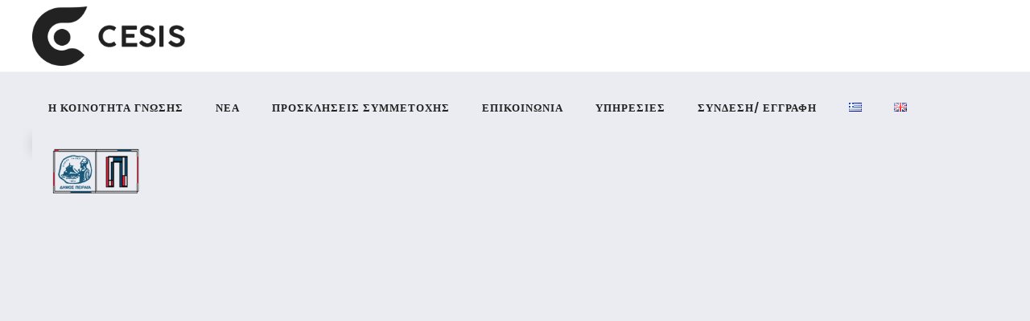

--- FILE ---
content_type: text/html; charset=UTF-8
request_url: https://kics.gr/staff/%CE%BA%CF%8C%CF%84%CE%B9%CE%BF%CF%82-%CE%B4%CE%B7%CE%BC%CE%AE%CF%84%CF%81%CE%B9%CE%BF%CF%82/
body_size: 168925
content:

<!DOCTYPE html>
<html lang="el">
<head>
<meta charset="UTF-8">
<meta name="viewport" content="width=device-width, initial-scale=1">
<link rel="shortcut icon" href="https://kics.gr/wp-content/uploads/2022/04/favicon-e1649656009880.jpg"/>
<link rel="profile" href="http://gmpg.org/xfn/11">
<link rel="pingback" href="https://kics.gr/xmlrpc.php">
<title>Κότιος Δημήτριος &#8211; KICS</title>
<meta name='robots' content='max-image-preview:large' />
<link rel='dns-prefetch' href='//fonts.googleapis.com' />
<link rel="alternate" type="application/rss+xml" title="Ροή RSS &raquo; KICS" href="https://kics.gr/feed/" />
<link rel="alternate" type="application/rss+xml" title="Ροή Σχολίων &raquo; KICS" href="https://kics.gr/comments/feed/" />
<link rel="alternate" title="oEmbed (JSON)" type="application/json+oembed" href="https://kics.gr/wp-json/oembed/1.0/embed?url=https%3A%2F%2Fkics.gr%2Fstaff%2F%25ce%25ba%25cf%258c%25cf%2584%25ce%25b9%25ce%25bf%25cf%2582-%25ce%25b4%25ce%25b7%25ce%25bc%25ce%25ae%25cf%2584%25cf%2581%25ce%25b9%25ce%25bf%25cf%2582%2F" />
<link rel="alternate" title="oEmbed (XML)" type="text/xml+oembed" href="https://kics.gr/wp-json/oembed/1.0/embed?url=https%3A%2F%2Fkics.gr%2Fstaff%2F%25ce%25ba%25cf%258c%25cf%2584%25ce%25b9%25ce%25bf%25cf%2582-%25ce%25b4%25ce%25b7%25ce%25bc%25ce%25ae%25cf%2584%25cf%2581%25ce%25b9%25ce%25bf%25cf%2582%2F&#038;format=xml" />
<style id='wp-img-auto-sizes-contain-inline-css'>
img:is([sizes=auto i],[sizes^="auto," i]){contain-intrinsic-size:3000px 1500px}
/*# sourceURL=wp-img-auto-sizes-contain-inline-css */
</style>
<style id='wp-emoji-styles-inline-css'>

	img.wp-smiley, img.emoji {
		display: inline !important;
		border: none !important;
		box-shadow: none !important;
		height: 1em !important;
		width: 1em !important;
		margin: 0 0.07em !important;
		vertical-align: -0.1em !important;
		background: none !important;
		padding: 0 !important;
	}
/*# sourceURL=wp-emoji-styles-inline-css */
</style>
<style id='wp-block-library-inline-css'>
:root{--wp-block-synced-color:#7a00df;--wp-block-synced-color--rgb:122,0,223;--wp-bound-block-color:var(--wp-block-synced-color);--wp-editor-canvas-background:#ddd;--wp-admin-theme-color:#007cba;--wp-admin-theme-color--rgb:0,124,186;--wp-admin-theme-color-darker-10:#006ba1;--wp-admin-theme-color-darker-10--rgb:0,107,160.5;--wp-admin-theme-color-darker-20:#005a87;--wp-admin-theme-color-darker-20--rgb:0,90,135;--wp-admin-border-width-focus:2px}@media (min-resolution:192dpi){:root{--wp-admin-border-width-focus:1.5px}}.wp-element-button{cursor:pointer}:root .has-very-light-gray-background-color{background-color:#eee}:root .has-very-dark-gray-background-color{background-color:#313131}:root .has-very-light-gray-color{color:#eee}:root .has-very-dark-gray-color{color:#313131}:root .has-vivid-green-cyan-to-vivid-cyan-blue-gradient-background{background:linear-gradient(135deg,#00d084,#0693e3)}:root .has-purple-crush-gradient-background{background:linear-gradient(135deg,#34e2e4,#4721fb 50%,#ab1dfe)}:root .has-hazy-dawn-gradient-background{background:linear-gradient(135deg,#faaca8,#dad0ec)}:root .has-subdued-olive-gradient-background{background:linear-gradient(135deg,#fafae1,#67a671)}:root .has-atomic-cream-gradient-background{background:linear-gradient(135deg,#fdd79a,#004a59)}:root .has-nightshade-gradient-background{background:linear-gradient(135deg,#330968,#31cdcf)}:root .has-midnight-gradient-background{background:linear-gradient(135deg,#020381,#2874fc)}:root{--wp--preset--font-size--normal:16px;--wp--preset--font-size--huge:42px}.has-regular-font-size{font-size:1em}.has-larger-font-size{font-size:2.625em}.has-normal-font-size{font-size:var(--wp--preset--font-size--normal)}.has-huge-font-size{font-size:var(--wp--preset--font-size--huge)}.has-text-align-center{text-align:center}.has-text-align-left{text-align:left}.has-text-align-right{text-align:right}.has-fit-text{white-space:nowrap!important}#end-resizable-editor-section{display:none}.aligncenter{clear:both}.items-justified-left{justify-content:flex-start}.items-justified-center{justify-content:center}.items-justified-right{justify-content:flex-end}.items-justified-space-between{justify-content:space-between}.screen-reader-text{border:0;clip-path:inset(50%);height:1px;margin:-1px;overflow:hidden;padding:0;position:absolute;width:1px;word-wrap:normal!important}.screen-reader-text:focus{background-color:#ddd;clip-path:none;color:#444;display:block;font-size:1em;height:auto;left:5px;line-height:normal;padding:15px 23px 14px;text-decoration:none;top:5px;width:auto;z-index:100000}html :where(.has-border-color){border-style:solid}html :where([style*=border-top-color]){border-top-style:solid}html :where([style*=border-right-color]){border-right-style:solid}html :where([style*=border-bottom-color]){border-bottom-style:solid}html :where([style*=border-left-color]){border-left-style:solid}html :where([style*=border-width]){border-style:solid}html :where([style*=border-top-width]){border-top-style:solid}html :where([style*=border-right-width]){border-right-style:solid}html :where([style*=border-bottom-width]){border-bottom-style:solid}html :where([style*=border-left-width]){border-left-style:solid}html :where(img[class*=wp-image-]){height:auto;max-width:100%}:where(figure){margin:0 0 1em}html :where(.is-position-sticky){--wp-admin--admin-bar--position-offset:var(--wp-admin--admin-bar--height,0px)}@media screen and (max-width:600px){html :where(.is-position-sticky){--wp-admin--admin-bar--position-offset:0px}}

/*# sourceURL=wp-block-library-inline-css */
</style><style id='global-styles-inline-css'>
:root{--wp--preset--aspect-ratio--square: 1;--wp--preset--aspect-ratio--4-3: 4/3;--wp--preset--aspect-ratio--3-4: 3/4;--wp--preset--aspect-ratio--3-2: 3/2;--wp--preset--aspect-ratio--2-3: 2/3;--wp--preset--aspect-ratio--16-9: 16/9;--wp--preset--aspect-ratio--9-16: 9/16;--wp--preset--color--black: #000000;--wp--preset--color--cyan-bluish-gray: #abb8c3;--wp--preset--color--white: #ffffff;--wp--preset--color--pale-pink: #f78da7;--wp--preset--color--vivid-red: #cf2e2e;--wp--preset--color--luminous-vivid-orange: #ff6900;--wp--preset--color--luminous-vivid-amber: #fcb900;--wp--preset--color--light-green-cyan: #7bdcb5;--wp--preset--color--vivid-green-cyan: #00d084;--wp--preset--color--pale-cyan-blue: #8ed1fc;--wp--preset--color--vivid-cyan-blue: #0693e3;--wp--preset--color--vivid-purple: #9b51e0;--wp--preset--gradient--vivid-cyan-blue-to-vivid-purple: linear-gradient(135deg,rgb(6,147,227) 0%,rgb(155,81,224) 100%);--wp--preset--gradient--light-green-cyan-to-vivid-green-cyan: linear-gradient(135deg,rgb(122,220,180) 0%,rgb(0,208,130) 100%);--wp--preset--gradient--luminous-vivid-amber-to-luminous-vivid-orange: linear-gradient(135deg,rgb(252,185,0) 0%,rgb(255,105,0) 100%);--wp--preset--gradient--luminous-vivid-orange-to-vivid-red: linear-gradient(135deg,rgb(255,105,0) 0%,rgb(207,46,46) 100%);--wp--preset--gradient--very-light-gray-to-cyan-bluish-gray: linear-gradient(135deg,rgb(238,238,238) 0%,rgb(169,184,195) 100%);--wp--preset--gradient--cool-to-warm-spectrum: linear-gradient(135deg,rgb(74,234,220) 0%,rgb(151,120,209) 20%,rgb(207,42,186) 40%,rgb(238,44,130) 60%,rgb(251,105,98) 80%,rgb(254,248,76) 100%);--wp--preset--gradient--blush-light-purple: linear-gradient(135deg,rgb(255,206,236) 0%,rgb(152,150,240) 100%);--wp--preset--gradient--blush-bordeaux: linear-gradient(135deg,rgb(254,205,165) 0%,rgb(254,45,45) 50%,rgb(107,0,62) 100%);--wp--preset--gradient--luminous-dusk: linear-gradient(135deg,rgb(255,203,112) 0%,rgb(199,81,192) 50%,rgb(65,88,208) 100%);--wp--preset--gradient--pale-ocean: linear-gradient(135deg,rgb(255,245,203) 0%,rgb(182,227,212) 50%,rgb(51,167,181) 100%);--wp--preset--gradient--electric-grass: linear-gradient(135deg,rgb(202,248,128) 0%,rgb(113,206,126) 100%);--wp--preset--gradient--midnight: linear-gradient(135deg,rgb(2,3,129) 0%,rgb(40,116,252) 100%);--wp--preset--font-size--small: 13px;--wp--preset--font-size--medium: 20px;--wp--preset--font-size--large: 36px;--wp--preset--font-size--x-large: 42px;--wp--preset--spacing--20: 0.44rem;--wp--preset--spacing--30: 0.67rem;--wp--preset--spacing--40: 1rem;--wp--preset--spacing--50: 1.5rem;--wp--preset--spacing--60: 2.25rem;--wp--preset--spacing--70: 3.38rem;--wp--preset--spacing--80: 5.06rem;--wp--preset--shadow--natural: 6px 6px 9px rgba(0, 0, 0, 0.2);--wp--preset--shadow--deep: 12px 12px 50px rgba(0, 0, 0, 0.4);--wp--preset--shadow--sharp: 6px 6px 0px rgba(0, 0, 0, 0.2);--wp--preset--shadow--outlined: 6px 6px 0px -3px rgb(255, 255, 255), 6px 6px rgb(0, 0, 0);--wp--preset--shadow--crisp: 6px 6px 0px rgb(0, 0, 0);}:where(.is-layout-flex){gap: 0.5em;}:where(.is-layout-grid){gap: 0.5em;}body .is-layout-flex{display: flex;}.is-layout-flex{flex-wrap: wrap;align-items: center;}.is-layout-flex > :is(*, div){margin: 0;}body .is-layout-grid{display: grid;}.is-layout-grid > :is(*, div){margin: 0;}:where(.wp-block-columns.is-layout-flex){gap: 2em;}:where(.wp-block-columns.is-layout-grid){gap: 2em;}:where(.wp-block-post-template.is-layout-flex){gap: 1.25em;}:where(.wp-block-post-template.is-layout-grid){gap: 1.25em;}.has-black-color{color: var(--wp--preset--color--black) !important;}.has-cyan-bluish-gray-color{color: var(--wp--preset--color--cyan-bluish-gray) !important;}.has-white-color{color: var(--wp--preset--color--white) !important;}.has-pale-pink-color{color: var(--wp--preset--color--pale-pink) !important;}.has-vivid-red-color{color: var(--wp--preset--color--vivid-red) !important;}.has-luminous-vivid-orange-color{color: var(--wp--preset--color--luminous-vivid-orange) !important;}.has-luminous-vivid-amber-color{color: var(--wp--preset--color--luminous-vivid-amber) !important;}.has-light-green-cyan-color{color: var(--wp--preset--color--light-green-cyan) !important;}.has-vivid-green-cyan-color{color: var(--wp--preset--color--vivid-green-cyan) !important;}.has-pale-cyan-blue-color{color: var(--wp--preset--color--pale-cyan-blue) !important;}.has-vivid-cyan-blue-color{color: var(--wp--preset--color--vivid-cyan-blue) !important;}.has-vivid-purple-color{color: var(--wp--preset--color--vivid-purple) !important;}.has-black-background-color{background-color: var(--wp--preset--color--black) !important;}.has-cyan-bluish-gray-background-color{background-color: var(--wp--preset--color--cyan-bluish-gray) !important;}.has-white-background-color{background-color: var(--wp--preset--color--white) !important;}.has-pale-pink-background-color{background-color: var(--wp--preset--color--pale-pink) !important;}.has-vivid-red-background-color{background-color: var(--wp--preset--color--vivid-red) !important;}.has-luminous-vivid-orange-background-color{background-color: var(--wp--preset--color--luminous-vivid-orange) !important;}.has-luminous-vivid-amber-background-color{background-color: var(--wp--preset--color--luminous-vivid-amber) !important;}.has-light-green-cyan-background-color{background-color: var(--wp--preset--color--light-green-cyan) !important;}.has-vivid-green-cyan-background-color{background-color: var(--wp--preset--color--vivid-green-cyan) !important;}.has-pale-cyan-blue-background-color{background-color: var(--wp--preset--color--pale-cyan-blue) !important;}.has-vivid-cyan-blue-background-color{background-color: var(--wp--preset--color--vivid-cyan-blue) !important;}.has-vivid-purple-background-color{background-color: var(--wp--preset--color--vivid-purple) !important;}.has-black-border-color{border-color: var(--wp--preset--color--black) !important;}.has-cyan-bluish-gray-border-color{border-color: var(--wp--preset--color--cyan-bluish-gray) !important;}.has-white-border-color{border-color: var(--wp--preset--color--white) !important;}.has-pale-pink-border-color{border-color: var(--wp--preset--color--pale-pink) !important;}.has-vivid-red-border-color{border-color: var(--wp--preset--color--vivid-red) !important;}.has-luminous-vivid-orange-border-color{border-color: var(--wp--preset--color--luminous-vivid-orange) !important;}.has-luminous-vivid-amber-border-color{border-color: var(--wp--preset--color--luminous-vivid-amber) !important;}.has-light-green-cyan-border-color{border-color: var(--wp--preset--color--light-green-cyan) !important;}.has-vivid-green-cyan-border-color{border-color: var(--wp--preset--color--vivid-green-cyan) !important;}.has-pale-cyan-blue-border-color{border-color: var(--wp--preset--color--pale-cyan-blue) !important;}.has-vivid-cyan-blue-border-color{border-color: var(--wp--preset--color--vivid-cyan-blue) !important;}.has-vivid-purple-border-color{border-color: var(--wp--preset--color--vivid-purple) !important;}.has-vivid-cyan-blue-to-vivid-purple-gradient-background{background: var(--wp--preset--gradient--vivid-cyan-blue-to-vivid-purple) !important;}.has-light-green-cyan-to-vivid-green-cyan-gradient-background{background: var(--wp--preset--gradient--light-green-cyan-to-vivid-green-cyan) !important;}.has-luminous-vivid-amber-to-luminous-vivid-orange-gradient-background{background: var(--wp--preset--gradient--luminous-vivid-amber-to-luminous-vivid-orange) !important;}.has-luminous-vivid-orange-to-vivid-red-gradient-background{background: var(--wp--preset--gradient--luminous-vivid-orange-to-vivid-red) !important;}.has-very-light-gray-to-cyan-bluish-gray-gradient-background{background: var(--wp--preset--gradient--very-light-gray-to-cyan-bluish-gray) !important;}.has-cool-to-warm-spectrum-gradient-background{background: var(--wp--preset--gradient--cool-to-warm-spectrum) !important;}.has-blush-light-purple-gradient-background{background: var(--wp--preset--gradient--blush-light-purple) !important;}.has-blush-bordeaux-gradient-background{background: var(--wp--preset--gradient--blush-bordeaux) !important;}.has-luminous-dusk-gradient-background{background: var(--wp--preset--gradient--luminous-dusk) !important;}.has-pale-ocean-gradient-background{background: var(--wp--preset--gradient--pale-ocean) !important;}.has-electric-grass-gradient-background{background: var(--wp--preset--gradient--electric-grass) !important;}.has-midnight-gradient-background{background: var(--wp--preset--gradient--midnight) !important;}.has-small-font-size{font-size: var(--wp--preset--font-size--small) !important;}.has-medium-font-size{font-size: var(--wp--preset--font-size--medium) !important;}.has-large-font-size{font-size: var(--wp--preset--font-size--large) !important;}.has-x-large-font-size{font-size: var(--wp--preset--font-size--x-large) !important;}
/*# sourceURL=global-styles-inline-css */
</style>

<style id='classic-theme-styles-inline-css'>
/*! This file is auto-generated */
.wp-block-button__link{color:#fff;background-color:#32373c;border-radius:9999px;box-shadow:none;text-decoration:none;padding:calc(.667em + 2px) calc(1.333em + 2px);font-size:1.125em}.wp-block-file__button{background:#32373c;color:#fff;text-decoration:none}
/*# sourceURL=/wp-includes/css/classic-themes.min.css */
</style>
<link rel='stylesheet' id='contact-form-7-css' href='https://kics.gr/wp-content/plugins/contact-form-7/includes/css/styles.css?ver=6.1' media='all' />
<style id='contact-form-7-inline-css'>
.wpcf7 .wpcf7-recaptcha iframe {margin-bottom: 0;}.wpcf7 .wpcf7-recaptcha[data-align="center"] > div {margin: 0 auto;}.wpcf7 .wpcf7-recaptcha[data-align="right"] > div {margin: 0 0 0 auto;}
/*# sourceURL=contact-form-7-inline-css */
</style>
<link rel='stylesheet' id='ditty-displays-css' href='https://kics.gr/wp-content/plugins/ditty-news-ticker/build/dittyDisplays.css?ver=3.1.57' media='all' />
<link rel='stylesheet' id='ditty-fontawesome-css' href='https://kics.gr/wp-content/plugins/ditty-news-ticker/includes/libs/fontawesome-6.4.0/css/all.css?ver=6.4.0' media='' />
<link rel='stylesheet' id='buttons-css' href='https://kics.gr/wp-includes/css/buttons.min.css?ver=6.9' media='all' />
<link rel='stylesheet' id='dashicons-css' href='https://kics.gr/wp-includes/css/dashicons.min.css?ver=6.9' media='all' />
<link rel='stylesheet' id='editor-buttons-css' href='https://kics.gr/wp-includes/css/editor.min.css?ver=6.9' media='all' />
<link rel='stylesheet' id='wpsc-framework-css' href='https://kics.gr/wp-content/plugins/supportcandy/framework/style.css?ver=3.3.4' media='all' />
<link rel='stylesheet' id='wpsc-select2-css' href='https://kics.gr/wp-content/plugins/supportcandy/asset/css/select2.css?ver=3.3.4' media='all' />
<link rel='stylesheet' id='gpopover-css' href='https://kics.gr/wp-content/plugins/supportcandy/asset/libs/gpopover/jquery.gpopover.css?ver=3.3.4' media='all' />
<link rel='stylesheet' id='flatpickr-css-css' href='https://kics.gr/wp-content/plugins/supportcandy/asset/libs/flatpickr/flatpickr.min.css?ver=3.3.4' media='all' />
<link rel='stylesheet' id='fullcalendar-css' href='https://kics.gr/wp-content/plugins/supportcandy/asset/libs/fullcalendar/lib/main.min.css?ver=3.3.4' media='all' />
<link rel='stylesheet' id='datatables-css' href='https://kics.gr/wp-content/plugins/supportcandy/asset/libs/DataTables/datatables.min.css?ver=3.3.4' media='all' />
<link rel='stylesheet' id='cesis-style-css' href='https://kics.gr/wp-content/themes/cesis/style.css?ver=6.9' media='all' />
<link rel='stylesheet' id='custom-style-css' href='https://kics.gr/wp-content/themes/cesis/css/cesis_media_queries.css?ver=6.9' media='all' />
<link rel='stylesheet' id='cesis-plugins-css' href='https://kics.gr/wp-content/themes/cesis/css/cesis_plugins.css?ver=6.9' media='all' />
<link rel='stylesheet' id='cesis-icons-css' href='https://kics.gr/wp-content/themes/cesis/includes/fonts/cesis_icons/cesis_icons.css?ver=6.9' media='all' />
<link rel='stylesheet' id='cesis-fonts-css' href='https://fonts.googleapis.com/css?family=Poppins%3A400%2C500%2C600%2C70%7COpen+Sans%3A300%2C400%2C600%2C700%7CRoboto%3A400%2C500%2C700%2C900&#038;subset=latin%2Clatin-ext' media='all' />
<link rel='stylesheet' id='cesis_bbpress-css' href='https://kics.gr/wp-content/themes/cesis/css/bbpress.css?ver=6.9' media='all' />
<link rel='stylesheet' id='dynamic-css-css' href='https://kics.gr/wp-admin/admin-ajax.php?action=dynamic_css&#038;ver=6.9' media='all' />
<link rel='stylesheet' id='newsletter-css' href='https://kics.gr/wp-content/plugins/newsletter/style.css?ver=8.9.2' media='all' />
<link rel='stylesheet' id='redux-field-dev-icnselect-cesis_social_icons-font-end-css' href='https://kics.gr/wp-content/themes/cesis/admin/redux-extensions/extensions/dev_iconselect/dev_iconselect/include/fontawesome/css/font-awesome-social.css?ver=6.9' media='all' />
<link rel='stylesheet' id='redux-field-dev-icnselect-cesis_staff_social-font-end-css' href='https://kics.gr/wp-content/themes/cesis/admin/redux-extensions/extensions/dev_iconselect/dev_iconselect/include/fontawesome/css/font-awesome-social.css?ver=6.9' media='all' />
<link rel='stylesheet' id='redux-google-fonts-cesis_data-css' href='https://fonts.googleapis.com/css?family=Open+Sans+Condensed%3A700%2C300%7CRoboto%3A500%2C400&#038;ver=6.9' media='all' />
<script src="https://kics.gr/wp-includes/js/jquery/jquery.min.js?ver=3.7.1" id="jquery-core-js"></script>
<script src="https://kics.gr/wp-includes/js/jquery/jquery-migrate.min.js?ver=3.4.1" id="jquery-migrate-js"></script>
<script id="3d-flip-book-client-locale-loader-js-extra">
var FB3D_CLIENT_LOCALE = {"ajaxurl":"https://kics.gr/wp-admin/admin-ajax.php","dictionary":{"Table of contents":"Table of contents","Close":"Close","Bookmarks":"Bookmarks","Thumbnails":"Thumbnails","Search":"Search","Share":"Share","Facebook":"Facebook","Twitter":"Twitter","Email":"Email","Play":"Play","Previous page":"Previous page","Next page":"Next page","Zoom in":"Zoom in","Zoom out":"Zoom out","Fit view":"Fit view","Auto play":"Auto play","Full screen":"Full screen","More":"More","Smart pan":"Smart pan","Single page":"Single page","Sounds":"Sounds","Stats":"Stats","Print":"Print","Download":"Download","Goto first page":"Goto first page","Goto last page":"Goto last page"},"images":"https://kics.gr/wp-content/plugins/interactive-3d-flipbook-powered-physics-engine/assets/images/","jsData":{"urls":[],"posts":{"ids_mis":[],"ids":[]},"pages":[],"firstPages":[],"bookCtrlProps":[],"bookTemplates":[]},"key":"3d-flip-book","pdfJS":{"pdfJsLib":"https://kics.gr/wp-content/plugins/interactive-3d-flipbook-powered-physics-engine/assets/js/pdf.min.js?ver=4.3.136","pdfJsWorker":"https://kics.gr/wp-content/plugins/interactive-3d-flipbook-powered-physics-engine/assets/js/pdf.worker.js?ver=4.3.136","stablePdfJsLib":"https://kics.gr/wp-content/plugins/interactive-3d-flipbook-powered-physics-engine/assets/js/stable/pdf.min.js?ver=2.5.207","stablePdfJsWorker":"https://kics.gr/wp-content/plugins/interactive-3d-flipbook-powered-physics-engine/assets/js/stable/pdf.worker.js?ver=2.5.207","pdfJsCMapUrl":"https://kics.gr/wp-content/plugins/interactive-3d-flipbook-powered-physics-engine/assets/cmaps/"},"cacheurl":"https://kics.gr/wp-content/uploads/3d-flip-book/cache/","pluginsurl":"https://kics.gr/wp-content/plugins/","pluginurl":"https://kics.gr/wp-content/plugins/interactive-3d-flipbook-powered-physics-engine/","thumbnailSize":{"width":"150","height":"150"},"version":"1.16.16"};
//# sourceURL=3d-flip-book-client-locale-loader-js-extra
</script>
<script src="https://kics.gr/wp-content/plugins/interactive-3d-flipbook-powered-physics-engine/assets/js/client-locale-loader.js?ver=1.16.16" id="3d-flip-book-client-locale-loader-js" async data-wp-strategy="async"></script>
<script id="jquery-remove-uppercase-accents-js-extra">
var rua = {"accents":[{"original":"\u0386\u0399","convert":"\u0391\u03aa"},{"original":"\u0386\u03a5","convert":"\u0391\u03ab"},{"original":"\u0388\u0399","convert":"\u0395\u03aa"},{"original":"\u038c\u0399","convert":"\u039f\u03aa"},{"original":"\u0388\u03a5","convert":"\u0395\u03ab"},{"original":"\u038c\u03a5","convert":"\u039f\u03ab"},{"original":"\u03ac\u03b9","convert":"\u03b1\u03ca"},{"original":"\u03ad\u03b9","convert":"\u03b5\u03ca"},{"original":"\u0386\u03c5","convert":"\u03b1\u03cb"},{"original":"\u03ac\u03c5","convert":"\u03b1\u03cb"},{"original":"\u03cc\u03b9","convert":"\u03bf\u03ca"},{"original":"\u0388\u03c5","convert":"\u03b5\u03cb"},{"original":"\u03ad\u03c5","convert":"\u03b5\u03cb"},{"original":"\u03cc\u03c5","convert":"\u03bf\u03cb"},{"original":"\u038c\u03c5","convert":"\u03bf\u03cb"},{"original":"\u0386","convert":"\u0391"},{"original":"\u03ac","convert":"\u03b1"},{"original":"\u0388","convert":"\u0395"},{"original":"\u03ad","convert":"\u03b5"},{"original":"\u0389","convert":"\u0397"},{"original":"\u03ae","convert":"\u03b7"},{"original":"\u038a","convert":"\u0399"},{"original":"\u03aa","convert":"\u0399"},{"original":"\u03af","convert":"\u03b9"},{"original":"\u0390","convert":"\u03ca"},{"original":"\u038c","convert":"\u039f"},{"original":"\u03cc","convert":"\u03bf"},{"original":"\u038e","convert":"\u03a5"},{"original":"\u03cd","convert":"\u03c5"},{"original":"\u03b0","convert":"\u03cb"},{"original":"\u038f","convert":"\u03a9"},{"original":"\u03ce","convert":"\u03c9"}],"selectors":"","selAction":""};
//# sourceURL=jquery-remove-uppercase-accents-js-extra
</script>
<script src="https://kics.gr/wp-content/plugins/remove-uppercase-accents/js/jquery.remove-uppercase-accents.js?ver=6.9" id="jquery-remove-uppercase-accents-js"></script>
<script id="utils-js-extra">
var userSettings = {"url":"/","uid":"0","time":"1768586145","secure":"1"};
//# sourceURL=utils-js-extra
</script>
<script src="https://kics.gr/wp-includes/js/utils.min.js?ver=6.9" id="utils-js"></script>
<link rel="https://api.w.org/" href="https://kics.gr/wp-json/" /><link rel="alternate" title="JSON" type="application/json" href="https://kics.gr/wp-json/wp/v2/staff/74" /><link rel="EditURI" type="application/rsd+xml" title="RSD" href="https://kics.gr/xmlrpc.php?rsd" />
<meta name="generator" content="WordPress 6.9" />
<link rel="canonical" href="https://kics.gr/staff/%ce%ba%cf%8c%cf%84%ce%b9%ce%bf%cf%82-%ce%b4%ce%b7%ce%bc%ce%ae%cf%84%cf%81%ce%b9%ce%bf%cf%82/" />
<link rel='shortlink' href='https://kics.gr/?p=74' />
<!-- Custom Styling -->
<style type="text/css">.header_top_bar .cesis_container,.header_main .cesis_container,.header_sub .cesis_container { max-width:100%;}.body{ background-color:#191a1b }.header_logo,.header_logo #logo_img,.header_logo #logo_img img{  max-width:120px; }.header_logo #logo_img,.header_logo #logo_img .mobile_logo{  max-width:100px; }.header_main { background:#ffffff; height:90px; border-color:rgba(235,235,235,0.5);}.header_main:not(.header_vertical) .tt-main-navigation > div > ul > li > a,
 .header_main:not(.header_vertical) .header_logo,
 .header_main:not(.header_vertical)  .menu_sep,
 .header_main:not(.header_vertical) .tt-main-additional .cesis_social_icons,
 .header_main:not(.header_vertical) .tt-main-additional .cesis_social_icons a,
 .header_main:not(.header_vertical) .tt-main-additional .cesis_search_icon i,
 .header_main:not(.header_vertical) .tt-main-additional .cesis_cart_icon i,
 .header_main:not(.header_vertical) .tt-main-additional .cesis_bp_notifications a,
 .header_main:not(.header_vertical) .tt-main-additional .cesis_bp_notifications.only_icons i,
 .header_main:not(.header_vertical) .tt-main-additional .cesis_bp_notifications.only_icons > span
 { line-height:90px; height:90px;}.header_main:not(.header_vertical) .tt-main-additional .cesis_menu_btn a span
{ font-size:13px;
 font-family:;
font-weight:600;
text-transform:uppercase;
letter-spacing:1;
color:#6d7783;
background:#ffffff;
border-color:#ebebeb;
border-radius:0px;
border-width:2px;
line-height:36px;
width:160px;

}
.header_main:not(.header_vertical) .tt-main-additional .cesis_menu_btn a span:hover{
color:#3a78ff;
background:#2c2c2c;
border-color:#2c2c2c;
}.tt-main-navigation  > div > ul > li > a { padding:0 20px; }
 .tt-main-additional.logo_left,.tt-sub-additional.menu_left{ padding-left:20px; }
 .tt-main-additional.logo_left:not(.edge_border):not(.nav_line_separator),.tt-sub-additional.menu_left:not(.edge_border):not(.nav_line_separator)
 { padding-left:40px; }
 .tt-main-additional.logo_right,.tt-sub-additional.menu_right{ padding-right:20px; }
 .tt-main-additional.logo_right:not(.edge_border):not(.nav_line_separator),.tt-sub-additional.menu_right:not(.edge_border):not(.nav_line_separator)
 { padding-right:40px; }.cesis_parent_highlight .nav_bottom_borderx.text_border > div > ul > li.current_page_parent > a span,.cesis_parent_highlight .nav_bottom_borderx.text_border > div > ul > li.current-menu-parent > a span,.nav_bottom_borderx.text_border  > div > ul > li.current-menu-item > a span,.nav_bottom_borderx.text_border  > div > ul > li > a:hover span {box-shadow: inset 0px -2px #222222; }
 .header_main .nav_bottom_borderx.text_border  > div > ul > li > a span{padding-bottom:10px;}
 .header_sub .nav_bottom_borderx.text_border  > div > ul > li > a span{padding-bottom:7px;}.header_logo #logo_img,.header_logo #logo_img img{  max-width:120px;  max-height:90px;}
 .header_logo.logo_center{ width:120px; margin-left:-60px; }
 .sm .cl_before_logo{ margin-right:60px; }.sm .cl_after_logo{ margin-left:90px; }
 body.rtl .sm .cl_before_logo{ margin-left:60px; margin-right:0; }body.rtl .sm .cl_after_logo{ margin-right:90px; margin-left:0; }.tt-main-navigation  > div > ul > li > a span,.tt-main-navigation.tt-vertical-navigation span,
 .tt-main-additional .cesis_search_icon span,.tt-main-additional .cesis_search_icon input,
 .tt-main-additional .cesis_cart_icon.vertical, .tt-main-additional .cesis_cart_icon.vertical a,
 .tt-main-additional .cesis_bp_notifications.vertical a
 { color:#222222; font-family:Poppins; font-size:13px; font-weight:600; text-transform:uppercase; letter-spacing:1px;}
 .cesis_parent_highlight .tt-main-navigation > div > ul > li.current_page_parent > a span,.tt-main-navigation > div > ul > li.current-menu-item > a span,.tt-main-navigation  > div > ul > li > a:hover span,
 .tt-main-navigation.tt-vertical-navigation li.current-menu-item > a span,.tt-main-navigation.tt-vertical-navigation a:hover span,
 .tt-main-additional .cesis_cart_icon.vertical a:hover,
 .tt-main-additional .cesis_search_icon span:hover
 { color:#222222;}
 .header_logo a,.cesis_mobile_cart .cesis_cart_icon a,
 .cesis_mobile_notifications a{ color:#222222; }
 .cesis_menu_overlay_close .lines,.cesis_menu_overlay_close .lines:after,.cesis_menu_overlay_close .lines:before,
 .cesis_mobile_menu_switch .lines, .cesis_mobile_menu_switch .lines:before, .cesis_mobile_menu_switch .lines:after{ background:#222222;}


 .header_vertical .tt-main-additional .cesis_search_icon input { border-color:rgba(235,235,235,0.5);}
 .tt-main-additional	.cesis_search_icon	input::-webkit-input-placeholder { color:#222222;}

 .tt-main-additional .cesis_social_icons a,
 .tt-main-additional .cesis_search_icon a,
 .tt-main-additional .cesis_cart_icon > ul > li > a,
 .tt-main-additional .cesis_bp_notifications a { color:#6d7783;}
 .tt-main-additional .cesis_social_icons a:after,
 .tt-main-additional .cesis_search_icon a i:after,
 .tt-main-additional .cesis_cart_icon > ul > li > a:after,
 .tt-main-additional .cesis_bp_notifications a:after{
     background-color:#ffffff;
     border-color:#ebebeb;
 }


 .tt-main-additional .cesis_social_icons a:hover,
 .tt-main-additional .cesis_search_icon a:hover,
 .tt-main-additional .cesis_cart_icon > ul > li > a:hover,
 .tt-main-additional .cesis_bp_notifications a:hover
 { color:#3a78ff;}

 .tt-main-additional .cesis_cart_icon .current_item_number,
 .cesis_offcanvas_cart .cesis_cart_icon .current_item_number,
 .cesis_overlay_cart .cesis_cart_icon .current_item_number,
 .cesis_mobile_cart .cesis_cart_icon .current_item_number
 { background:#3a78ff;}.tt-main-additional .cesis_social_icons a:hover::after,
 .tt-main-additional .cesis_search_icon a:hover i:after,
 .tt-main-additional .cesis_cart_icon > ul > li > a:hover::after,
 .tt-main-additional .cesis_bp_notifications a:hover::after{
   background-color:#2c2c2c;
   border-color:#2c2c2c;
 }


 .tt-header-additional .cesis_social_icons a,.tt-header-additional .cesis_search_icon,.tt-header-additional .cesis_cart_icon,
 .tt-header-additional > span,.tt-header-additional .cesis_bp_notifications > span { margin:0 10px;}
 bodynot(.rtl) .tt-header-additional .cesis_social_icons a:first-child,bodynot(.rtl) .tt-header-additional > span:first-child,bodynot(.rtl) .tt-header-additional .cesis_bp_notifications > span:first-child{ margin:0 10px 0 0;}
 bodynot(.rtl) .tt-header-additional .cesis_social_icons a:last-child,bodynot(.rtl) .tt-header-additional > span:last-child,bodynot(.rtl) .tt-header-additional .cesis_bp_notifications > span:last-child { margin:0 0 0 10px;}
 body.rtl .tt-header-additional .cesis_social_icons a:first-child,body.rtl .tt-header-additional > span:first-child,body.rtl .tt-header-additional .cesis_bp_notifications > span:first-child { margin:0 0 0 10px;}
 body.rtl .tt-header-additional .cesis_social_icons a:last-child,body.rtl .tt-header-additional > span:last-child,body.rtl .tt-header-additional .cesis_bp_notifications > span:last-child { margin:0 10px 0 0;}

 .menu_sep{ font-family:Poppins; font-size:13px; color:#ecf0f1; }@media only screen and (min-width: 978px) {  body:not(.cesis_custom_breakpoint) .overlay_menu_on {transform: none !important; transition:all 0s; webkit-transition:all 0s;}
	body:not(.cesis_custom_breakpoint).cesis_vertical_header .cesis_sticky {transform: none; }body:not(.cesis_custom_breakpoint) .cesis_transparent_header .top-header:not(.cesis_stuck) .nav_bottom_borderx.text_border  > div > ul > li.current-menu-item > a span,
body:not(.cesis_custom_breakpoint) .cesis_transparent_header .top-header:not(.cesis_stuck) .nav_bottom_borderx.text_border  > div > ul > li > a:hover span {box-shadow: inset 0px -2px rgba(255,255,255,0.85); }body:not(.cesis_custom_breakpoint) .cesis_transparent_header .top-header:not(.cesis_stuck) .header_main:not(.header_vertical),
body:not(.cesis_custom_breakpoint) .cesis_transparent_header .top-header:not(.cesis_stuck) .header_sub,
body:not(.cesis_custom_breakpoint) .cesis_transparent_header .top-header:not(.cesis_stuck) .header_top_bar,
body:not(.cesis_custom_breakpoint):not(.full_header_sticky) .cesis_transparent_header .header_top_bar
{background-color:rgba(255,255,255,0); border-color:rgba(255,255,255,0.25)}
body:not(.cesis_custom_breakpoint) .cesis_transparent_header .top-header:not(.cesis_stuck) .header_logo:not(.vertical_logo) a,
body:not(.cesis_custom_breakpoint) .cesis_transparent_header .top-header:not(.cesis_stuck) .tt-main-navigation:not(.tt-vertical-navigation)  > div > ul > li > a span,
body:not(.cesis_custom_breakpoint) .cesis_transparent_header .top-header:not(.cesis_stuck) .menu_sep,
body:not(.cesis_custom_breakpoint) .cesis_transparent_header .top-header:not(.cesis_stuck) .tt-header-additional:not(.vertical_additional) .cesis_social_icons a,
body:not(.cesis_custom_breakpoint) .cesis_transparent_header .top-header:not(.cesis_stuck) .tt-header-additional:not(.vertical_additional) .cesis_search_icon a,
body:not(.cesis_custom_breakpoint) .cesis_transparent_header .top-header:not(.cesis_stuck) .tt-header-additional:not(.vertical_additional) .cesis_bp_notifications a,
body:not(.cesis_custom_breakpoint) .cesis_transparent_header .top-header:not(.cesis_stuck) .tt-header-additional:not(.vertical_additional) .cesis_cart_icon i,
body:not(.cesis_custom_breakpoint) .cesis_transparent_header .top-header:not(.cesis_stuck) .header_top_bar,
body:not(.cesis_custom_breakpoint) .cesis_transparent_header .top-header:not(.cesis_stuck) .header_top_bar a,
body:not(.cesis_custom_breakpoint) .cesis_transparent_header .top-header:not(.cesis_stuck) .header_top_bar .cesis_social_icons a,
body:not(.cesis_custom_breakpoint) .cesis_transparent_header .top-header:not(.cesis_stuck) .header_top_bar .cesis_cart_icon a,
body:not(.cesis_custom_breakpoint):not(.full_header_sticky) .cesis_transparent_header .header_top_bar,
body:not(.cesis_custom_breakpoint):not(.full_header_sticky) .cesis_transparent_header .header_top_bar a,
body:not(.cesis_custom_breakpoint):not(.full_header_sticky) .cesis_transparent_header .header_top_bar .cesis_social_icons a,
body:not(.cesis_custom_breakpoint):not(.full_header_sticky) .cesis_transparent_header .header_top_bar .cesis_cart_icon a,
body.cesis_offcanvas_header:not(.cesis_custom_breakpoint) .cesis_transparent_header .top-header:not(.cesis_stuck) .header_logo a,
body:not(.cesis_custom_breakpoint) .cesis_transparent_header .top-header:not(.cesis_stuck) .cesis_offcanvas_cart .cart-menu > li > a,
body:not(.cesis_custom_breakpoint) .cesis_transparent_header .top-header:not(.cesis_stuck) .header_main .cesis_offcanvas_notifications a
{color:rgba(255,255,255,1)}
body:not(.cesis_custom_breakpoint) .cesis_transparent_header .top-header:not(.cesis_stuck) .nav_line_separator  > div > ul > li,
body:not(.cesis_custom_breakpoint) .cesis_transparent_header .top-header:not(.cesis_stuck) .nav_line_separator > div > ul,
body:not(.cesis_custom_breakpoint) .cesis_transparent_header .top-header:not(.cesis_stuck) .nav_line_separator.logo_center > div > ul .cl_before_logo,
body:not(.cesis_custom_breakpoint) .cesis_transparent_header .top-header:not(.cesis_stuck),
body:not(.cesis_custom_breakpoint) .cesis_transparent_header .top-header:not(.cesis_stuck) .tt-main-additional,
body:not(.cesis_custom_breakpoint) .cesis_transparent_header .top-header:not(.cesis_stuck) .tt-sub-additional,
body:not(.cesis_custom_breakpoint) .cesis_transparent_header .top-header:not(.cesis_stuck) .tt-main-additional.logo_center.additional_border .cesis_social_icons,
body:not(.cesis_custom_breakpoint) .cesis_transparent_header .top-header:not(.cesis_stuck) .tt-main-additional .cesis_social_icons a:after,
body:not(.cesis_custom_breakpoint) .cesis_transparent_header .top-header:not(.cesis_stuck) .tt-main-additional.logo_center.additional_border .cesis_search_icon,
body:not(.cesis_custom_breakpoint) .cesis_transparent_header .top-header:not(.cesis_stuck) .tt-main-additional .cesis_search_icon a i:after,
body:not(.cesis_custom_breakpoint) .cesis_transparent_header .top-header:not(.cesis_stuck) .tt-sub-additional.menu_center.additional_border .cesis_social_icons,
body:not(.cesis_custom_breakpoint) .cesis_transparent_header .top-header:not(.cesis_stuck) .tt-sub-additional .cesis_social_icons a:after,
body:not(.cesis_custom_breakpoint) .cesis_transparent_header .top-header:not(.cesis_stuck) .tt-sub-additional.menu_center.additional_border .cesis_search_icon,
body:not(.cesis_custom_breakpoint) .cesis_transparent_header .top-header:not(.cesis_stuck) .tt-sub-additional .cesis_search_icon a i:after
{border-color:rgba(255,255,255,0.25)}
body:not(.cesis_custom_breakpoint) .cesis_transparent_header .top-header:not(.cesis_stuck) .tt-main-navigation:not(.tt-vertical-navigation)  > div > ul > li.current-menu-item > a span,
body:not(.cesis_custom_breakpoint) .cesis_transparent_header .top-header:not(.cesis_stuck) .tt-main-navigation:not(.tt-vertical-navigation)  > div > ul > li > a:hover span,
body:not(.cesis_custom_breakpoint) .cesis_transparent_header .top-header:not(.cesis_stuck) .tt-header-additional:not(.vertical_additional) .cesis_social_icons a:hover,
body:not(.cesis_custom_breakpoint) .cesis_transparent_header .top-header:not(.cesis_stuck) .tt-header-additional:not(.vertical_additional) .cesis_search_icon:hover a,
body:not(.cesis_custom_breakpoint) .cesis_transparent_header .top-header:not(.cesis_stuck) .tt-header-additional:not(.vertical_additional) .cesis_bp_notifications a:hover,
body:not(.cesis_custom_breakpoint) .cesis_transparent_header .top-header:not(.cesis_stuck) .header_top_bar a:hover,
body:not(.cesis_custom_breakpoint) .cesis_transparent_header .top-header:not(.cesis_stuck) .header_top_bar .cesis_social_icons a:hover,
body:not(.cesis_custom_breakpoint) .cesis_transparent_header .top-header:not(.cesis_stuck) .header_top_bar .cesis_cart_icon a:hover,
body:not(.cesis_custom_breakpoint):not(.full_header_sticky) .cesis_transparent_header .header_top_bar a:hover,
body:not(.cesis_custom_breakpoint):not(.full_header_sticky) .cesis_transparent_header .header_top_bar .cesis_social_icons a:hover,
body:not(.cesis_custom_breakpoint):not(.full_header_sticky) .cesis_transparent_header .header_top_bar .cesis_cart_icon a:hover
{color:rgba(255,255,255,0.85)}
body:not(.cesis_custom_breakpoint) .cesis_transparent_header .top-header:not(.cesis_stuck) .header_main .lines,
body:not(.cesis_custom_breakpoint) .cesis_transparent_header .top-header:not(.cesis_stuck) .header_main .lines:after,
body:not(.cesis_custom_breakpoint) .cesis_transparent_header .top-header:not(.cesis_stuck) .header_main .lines:before
{background-color:rgba(255,255,255,1)}}.page_title_container,
	body.woocommerce .page_title_container,
	body.bbpress:not(.buddypress) .page_title_container,
	body.single-post .page_title_container,
	body.single-portfolio .page_title_container,
	body.single-staff .page_title_container{ background-color:#191a1b;}.page_title_container,
	body.woocommerce .page_title_container,
	body.bbpress:not(.buddypress) .page_title_container,
	body.single-post .page_title_container,
	body.single-portfolio .page_title_container,
	body.single-staff .page_title_container{  border-bottom:1px solid #ecf0f1;}.page_title_container,
	body.woocommerce .page_title_container,
	body.bbpress:not(.buddypress) .page_title_container,
	body.single-post .page_title_container,
	body.single-portfolio .page_title_container,
	body.single-staff .page_title_container{ min-height:70px; }.page_title_container .cesis_container,.title_layout_three .breadcrumb_container ul,
	body.woocommerce .page_title_container .cesis_container,body.woocommerce .title_layout_three .breadcrumb_container ul,
	body.bbpress:not(.buddypress) .page_title_container .cesis_container,body.bbpress:not(.buddypress) .title_layout_three .breadcrumb_container ul,
	body.single-post .page_title_container .cesis_container,body.single-post .title_layout_three .breadcrumb_container ul,
	body.single-portfolio .page_title_container .cesis_container,body.single-portfolio .title_layout_three .breadcrumb_container ul,
	body.single-staff .page_title_container .cesis_container,body.single-staff .title_layout_three .breadcrumb_container ul{ max-width:1250px; }.page_title_container,
	body.woocommerce .page_title_container,
	body.bbpress:not(.buddypress) .page_title_container,
	body.single-post .page_title_container,
	body.single-portfolio .page_title_container,
	body.single-staff .page_title_container{ height:100px; }.main-title,
	body.woocommerce .main-title,
	body.bbpress:not(.buddypress) .main-title,
	body.single-post .main-title,
	body.single-portfolio .main-title,
	body.single-staff .main-title{ color:#333333; font-family:Poppins; font-size:20px; text-transform:none; letter-spacing:0px;  font-weight:600; }
	.main-title a,
	body.woocommerce .main-title a,
	body.bbpress:not(.buddypress) .main-title a,
	body.single-post .main-title a,
	body.single-portfolio .main-title a,
	body.single-staff .main-title a{ color:#333333; }.breadcrumb_container,
	body.woocommerce .breadcrumb_container,
	body.bbpress:not(.buddypress) .breadcrumb_container,
	body.single-post .breadcrumb_container,
	body.single-portfolio .breadcrumb_container,
	body.single-staff .breadcrumb_container{ font-family:Open Sans; font-size:13px; text-transform:none; letter-spacing:0px; font-weight:400;}
	.breadcrumb_container,.breadcrumb_container a,
	body.woocommerce .breadcrumb_container,body.woocommerce .breadcrumb_container a,
	body.bbpress:not(.buddypress) .breadcrumb_container,body.bbpress:not(.buddypress) .breadcrumb_container a,
	body.single-post .breadcrumb_container,body.single-post .breadcrumb_container a,
	body.single-portfolio .breadcrumb_container,body.single-portfolio .breadcrumb_container a,
	body.single-staff .breadcrumb_container,body.single-staff .breadcrumb_container a{ color:#666666 }
	.breadcrumb_container a:hover,
	body.woocommerce .breadcrumb_container a:hover,
	body.bbpress:not(.buddypress) .breadcrumb_container a:hover,
	body.single-post .breadcrumb_container a:hover,
	body.single-portfolio .breadcrumb_container a:hover,
	body.single-staff .breadcrumb_container a:hover{ color:#ecf0f1 }
	.title_layout_three .breadcrumb_container,
	body.woocommerce .title_layout_three .breadcrumb_container,
	body.bbpress:not(.buddypress) .title_layout_three .breadcrumb_container,
	body.single-post .title_layout_three .breadcrumb_container,
	body.single-portfolio .title_layout_three .breadcrumb_container,
	body.single-staff .title_layout_three .breadcrumb_container{ background:rgba(0,0,0,1) }.site-main input[type="text"],.site-main input[type="email"],.site-main input[type="url"],
.site-main input[type="password"],.site-main input[type="search"],.site-main input[type="number"],.site-main textarea,
.site-main select,

.main-container,.comments-layout-two textarea,.comments-layout-two .single_post_author, .comments-layout-two .single_post_email, .comments-layout-two .single_post_url,.comments-layout-three,.comments-layout-three textarea,.comments-layout-three .single_post_author, .comments-layout-three .single_post_email, .comments-layout-three .single_post_url,.boxes_container article,.boxes_container .author_bio_ctn,.boxes_container .writer_navigation,.writer_container .author_bio_ctn,.comments-layout-four div.avatar,.comments-layout-one input, .comments-layout-one textarea,.comments-layout-two textarea, .comments-layout-two .single_post_author, .comments-layout-two .single_post_email, .comments-layout-two .single_post_url,.comments-layout-three textarea, .comments-layout-three .single_post_author, .comments-layout-three .single_post_email, .comments-layout-three .single_post_url,.comments-layout-four .single_post_author, .comments-layout-four .single_post_email, .comments-layout-four .single_post_url,.comments-layout-six input,.comments-layout-six textarea,.comments-layout-seven .comment_ctn,.comments-layout-seven input,.comments-layout-seven textarea,.lifestyle_container .author_bio_ctn,
.cesis_tabs.horizontal.cesis_tab_1 .tabs > li,
.cesis_tabs.horizontal.cesis_tab_1 .tabs-container,
.cesis_tabs.horizontal.cesis_tab_2 .tabs > li,
.cesis_tabs.horizontal.cesis_tab_2 .tabs-container,
.cesis_tabs.horizontal.cesis_tab_3 .tabs > li,
.cesis_tabs.horizontal.cesis_tab_3 .tabs-container,
.cesis_tabs.horizontal.cesis_tab_5 .tabs > li,
.cesis_tabs.horizontal.cesis_tab_5 .tabs-container,

.cesis_acc_1 .panel-title.active,
.cesis_acc_1 .panel-collapse.collapse.in,
.cesis_acc_3 .panel-title.active,
.cesis_acc_4 .panel-title.active,
.cesis_acc_5 .panel-title.active,

.cesis_blog_style_6 .cesis_blog_m_content,
.cesis_blog_style_7 .cesis_blog_m_content,
.cesis_blog_style_8 .cesis_blog_m_content,
.cesis_blog_style_15 .cesis_blog_m_content,
.cesis_sorter ul,
.cesis_filter_style_4 .cesis_sorter,
.cesis_filter_style_5 .cesis_sorter,
.cesis_filter_style_6 .cesis_sorter,
.cesis_filter_style_7 .cesis_sorter,
.cesis_filter_style_4 .cesis_filter > li a,
.cesis_filter_style_5 .cesis_filter > li a,
.cesis_filter_style_6 .cesis_filter > li a,
.cesis_filter_style_7 .cesis_filter > li a,

.cesis_nav_style_0 span,
.cesis_nav_style_1 span,
.cesis_nav_style_3 span,

.cesis_blog_style_6 .inside_e,
.cesis_blog_style_7 .inside_e,
.cesis_blog_style_8 .inside_e,
.cesis_blog_style_15 .inside_e,

.cesis_portfolio_style_4 .inside_e,
.cesis_portfolio_style_5 .inside_e,
.cesis_portfolio_style_6 .inside_e,
.cesis_portfolio_style_12 .inside_e,
.cesis_portfolio_style_13 .inside_e,
.classic_container_boxed
{ background-color:#eaecf1; }#bbpress-forums #new-post fieldset.bbp-form,
div.bbp-template-notice, div.indicator-hint,
#bbpress-forums ul.bbp-lead-topic,
#bbpress-forums ul.bbp-topics,
#bbpress-forums ul.bbp-forums,
#bbpress-forums ul.bbp-replies,
#bbpress-forums ul.bbp-search-results,
#bbp-search-form #bbp_search
{ background-color:#eaecf1; }.cesis_blog_style_6 .cesis_blog_gallery_packery span
{ box-shadow: inset 0 0 0 3px #eaecf1; }fieldset,.site-main input[type="checkbox"],.site-main input[type="radio"],.site-main select,.site-main input[type="text"],.site-main input[type="email"],.site-main input[type="url"],.site-main input[type="password"],.site-main input[type="search"],.site-main input[type="number"],.site-main input[type="tel"],.site-main input[type="date"],.site-main textarea,

.site-main,.comments-layout-one .comment.depth-1,.comments-layout-one .comment_ctn,.comments-layout-one .comment_option_bar,.comments-layout-one input,.comments-layout-one textarea,.writer_navigation,.comments-layout-three,.comments-layout-three .comments-title,.comments-layout-three .comment_ctn,.comments-layout-three textarea, .comments-layout-three .single_post_author, .comments-layout-three .single_post_email, .comments-layout-three .single_post_url,
.boxes_container article,.boxes_container .author_bio_ctn,.boxes_container .writer_navigation,.boxes_container .entry-header .entry-meta,.writer_container .has_sidebar .author_bio_ctn,.business_container .author_bio_ctn,.business_navigation,.business_container article,.agency_navigation,.comments-layout-six .comment_ctn,.comments-layout-six,.comments-layout-six input,.comments-layout-six textarea,

.cesis_container:not(.business_container) .entry-footer .sp_categories_ctn a,
.cesis_container:not(.business_container) .entry-footer .sp_tags_ctn a,

.cesis_tabs.horizontal.cesis_tab_1 .tabs > li,
.cesis_tabs.horizontal.cesis_tab_1 .tabs > li:first-child,
.cesis_tabs.horizontal.cesis_tab_2 .tabs > li,
.cesis_tabs.horizontal.cesis_tab_2 .tabs > li:first-child,
.cesis_tabs.horizontal.cesis_tab_3 .tabs > li,
.cesis_tabs.horizontal.cesis_tab_3 .tabs > li:first-child,
.cesis_tabs.horizontal.cesis_tab_5 .tabs > li,
.cesis_tabs.horizontal.cesis_tab_5 .tabs > li:first-child,
.cesis_tabs.horizontal .tabs-container,
.cesis_tabs.horizontal.cesis_tab_4 .tabs,
.tab-holder.cesis_tabs.vertical.cesis_tab_1 .tabs-container,
.tab-holder.cesis_tabs.vertical.cesis_tab_1 .tabs,
.cesis_acc_3 .panel-title,
.cesis_acc_4 .panel-title,
.cesis_acc_5 .panel-title,
.cesis_acc_5.cesis_accordion .plus-minus-toggle,
.cesis_partners_ctn.cesis_partners_2 .owl-item,
.cesis_partners_2 .cesis_partners_col_ctn div,
.cesis_partners_2 .cesis_iso_item,
.cesis_blog_style_1 .cesis_blog_m_top_info .cesis_blog_m_author,
.cesis_blog_style_1 .inside_e,
.cesis_blog_style_3 .cesis_blog_m_top_info,
.cesis_blog_style_4 .cesis_blog_m_top_info,
.cesis_blog_style_6 .inside_e,
.cesis_blog_style_6 .cesis_blog_m_bottom_info,
.cesis_blog_style_7 .cesis_blog_m_content,
.cesis_blog_style_8 .cesis_blog_m_content,
.cesis_blog_style_15 .cesis_blog_m_content,
.cesis_sorter ul,
.cesis_filter_style_3 .cesis_filter,
.cesis_filter_style_4 .cesis_filter > li a,
.cesis_filter_style_4 .cesis_sorter,
.cesis_filter_style_5 .cesis_filter > li a,
.cesis_filter_style_5 .cesis_sorter,
.cesis_filter_style_6 .cesis_filter > li a,
.cesis_filter_style_6 .cesis_sorter,
.cesis_filter_style_7 .cesis_filter > li a,
.cesis_filter_style_7 .cesis_sorter,

.cesis_navigation_ctn.cesis_nav_style_0 span,
.cesis_navigation_ctn.cesis_nav_style_1 span,

.cesis_career_style_2 .cesis_career_m_content,


.cesis_portfolio_style_1 .cesis_portfolio_m_bottom_info,
.cesis_portfolio_style_4 .inside_e,
.cesis_portfolio_style_4 .cesis_portfolio_m_bottom_info,
.cesis_portfolio_style_5 .cesis_portfolio_m_content,
.cesis_portfolio_style_6 .cesis_portfolio_m_content,
.cesis_portfolio_style_12 .inside_e,
.cesis_portfolio_style_13 .inside_e,

.cesis_staff_ctn:not(.cesis_staff_style_5):not(.cesis_staff_style_6):not(.cesis_staff_style_7) .cesis_staff_m_info,
.cesis_staff_style_3 .cesis_staff_m_content,.cesis_staff_style_4 .cesis_staff_m_content,

.boxes_container .entry-footer,
.agency_container .entry-footer,

.cesis_share_ctn.cesis_share_transparent span a,
.cesis_career_style_2 .cesis_career_m_content,
.cesis_search_style_2 .inside_e,
.comments-layout-eight .comment_ctn,
.classic_container .author_bio_ctn,
.classic_navigation,
.classic_container .entry-content,
.classic_navigation a:not(.main_posts_page_icon),
.comments-layout-eight textarea,
.comments-layout-eight .single_post_author input,
.comments-layout-eight .single_post_email input,
.comments-layout-eight .single_post_url input,
.classic_container_boxed
{ border-color:#ececec; }#bbpress-forums fieldset.bbp-form,
#bbpress-forums li.bbp-body ul.forum,
#bbpress-forums li.bbp-body ul.topic,
#bbpress-forums ul.bbp-lead-topic,
#bbpress-forums ul.bbp-topics,
#bbpress-forums ul.bbp-forums,
#bbpress-forums ul.bbp-replies,
#bbpress-forums ul.bbp-search-results,
div.bbp-forum-header,
div.bbp-topic-header,
div.bbp-reply-header
{ border-color:#ececec; }.comments-layout-one .comment_ctn:after{ background:#ececec; }.cesis_tabs.horizontal.cesis_tab_2 .tabs > li.active,
.cesis_tabs.horizontal.cesis_tab_3 .tabs > li.active

{ border-bottom-color:#eaecf1!important; }.cesis_tabs.vertical.cesis_tab_1.cesis_tab_left .tabs > li:after

{ background-image: -webkit-linear-gradient(left, transparent, #ececec);
    background-image: -moz-linear-gradient(left, transparent, #ececec);
    background-image: -o-linear-gradient(left, transparent, #ececec);

}.cesis_tabs.vertical.cesis_tab_1.cesis_tab_right .tabs > li:after

{ background-image: -webkit-linear-gradient(right, transparent, #ececec);
    background-image: -moz-linear-gradient(right, transparent, #ececec);
    background-image: -o-linear-gradient(right, transparent, #ececec);

}h1,h2,h3,h4,h5,h6,h1 a,h2 a,h3 a,h4 a,h5 a,h6 a,legend,.comments-layout-one .author,.comments-layout-one .author a,.writer_navigation a:hover,.comments-layout-three .author a,.comments-layout-three .comment-navigation .nav-previous a,.comments-layout-three .comment-navigation .nav-next a,.agency_navigation a,.agency_container .author_bio_ctn .author_posts_link,.comments-layout-six .author a,.comments-layout-seven .author a,.comments-layout-seven .comment_buttons a,
.cesis_tabs.horizontal.cesis_tab_1 .tabs > li a,
.cesis_tabs.horizontal.cesis_tab_3 .tabs > li:hover:not(.active) a,
.cesis_tabs.horizontal.cesis_tab_5 .tabs > li a,
.cesis_tabs.vertical.cesis_tab_2 .tabs > li.active a,

.cesis_acc_1 .panel-title.active a,
.cesis_acc_2 .panel-title.active a,
.cesis_acc_3 .panel-title a,
.cesis_acc_4 .panel-title a,
.cesis_acc_5 .panel-title a,
.cesis_m_more_link a:not(.cesis_btn):not(.cesis_alt_btn):not(.cesis_sub_btn),

.cesis_nav_style_2 span,
.cesis_nav_style_3 span,

.cesis_share_box.simple span a,
.cesis_share_ctn.cesis_share_transparent span a,
.comments-layout-eight .author,.comments-layout-eight .author a,
.classic_navigation a,
.site-main .comments-layout-eight textarea,
.site-main .comments-layout-eight .single_post_author,
.site-main .comments-layout-eight .single_post_email,
.site-main .comments-layout-eight .single_post_url,
.comments-layout-eight label
{ color:#222222; }#cesis_main a.bbp-forum-title,
#cesis_main #bbpress-forums li.bbp-header ul,
#cesis_main a.bbp-topic-permalink,
#cesis_main .bbp-template-notice a.bbp-author-name,
#cesis_main #bbpress-forums div.bbp-reply-author a.bbp-author-name,
#cesis_main #bbpress-forums #bbp-single-user-details #bbp-user-navigation a,
#cesis_main .bbp-topic-title-meta a,
#cesis_main #bbpress-forums div.bbp-topic-author a.bbp-author-name,
#cesis_main #bbpress-forums div.bbp-reply-author a.bbp-author-name
{ color:#222222; }.cesis_acc_1 .panel-title.active .plus-minus-toggle:after,.cesis_acc_1 .panel-title.active .plus-minus-toggle:before,
.cesis_acc_2 .panel-title.active .plus-minus-toggle:after,.cesis_acc_2 .panel-title.active .plus-minus-toggle:before


{ background:#222222; }body,
.site-main input[type="checkbox"],.site-main input[type="radio"],.site-main select,.site-main input[type="text"],
.site-main input[type="email"],.site-main input[type="url"],.site-main input[type="password"],.site-main input[type="search"],
.site-main input[type="number"],.site-main input[type="tel"],.site-main input[type="date"],.site-main textarea,
.writer_navigation a,.comments-layout-three .comment_buttons span,.comments-layout-three .comment_buttons a,
.comments-layout-three .to_comment_button,.boxes_container .author_bio_ctn .author_posts_link,
.boxes_container .entry-meta .single_post_title_author a,.boxes_container .entry-meta .single_post_title_comment a,
.writer_container .author_bio_ctn .author_posts_link,.comments-layout-one input, .comments-layout-one textarea,
.comments-layout-seven .date a,.comments-layout-seven .comment_ctn,.cesis_tabs.horizontal.cesis_tab_3 .tabs > li a,
.cesis_tabs.horizontal.cesis_tab_4 .tabs > li:hover:not(.active) a,.cesis_tabs.vertical.cesis_tab_2 .tabs > li:hover:not(.active) a,
.cesis_filter li a,.cesis_nav_style_4 .cesis_nav_active.cesis_nav_number:after,.cesis_nav_style_4 .cesis_nav_number:hover::after,
.cesis_staff_sp_info .cesis_staff_social a,
.cesis_nav_number a,
.cesis_nav_prev a,
.cesis_nav_next a,
.cesis_share_ctn.cesis_share_grey span a,
.cesis_link_ctn a,
.sp_info_ctn a
{ color:#6d7783; }li.bbp-forum-freshness a,
li.bbp-topic-freshness a,
div.bbp-breadcrumb a,
.bbp-template-notice a,
#subscription-toggle a,
#bbpress-forums div.bbp-topic-content a,
#bbpress-forums div.bbp-reply-content a,
.bbp-pagination-links a
{ color:#6d7783; }.site-main textarea::-webkit-input-placeholder,.site-main input::-webkit-input-placeholder

{ color:#6d7783; }.main_posts_page_icon:before,.main_posts_page_icon:after


{ background:#6d7783; }.cesis_not_found_sub,.comments-layout-one .date a,.comments-layout-three .date a,.comments-layout-one a.comments-link,.comments-layout-one #reply-title,.agency_container .author_bio_ctn h4,.comments-layout-three textarea, .comments-layout-three .single_post_author, .comments-layout-three .single_post_email, .comments-layout-three .single_post_url,.comments-layout-six .date a,.comments-layout-six input,.comments-layout-six textarea,
.cesis_tabs.horizontal.cesis_tab_2 .tabs > li a,.cesis_tabs.horizontal.cesis_tab_4 .tabs > li a,.cesis_tabs.vertical.cesis_tab_2 .tabs > li a,
.cesis_blog_m_bt_info,
.cesis_blog_m_bt_info a,
.cesis_blog_m_top_info,
.cesis_blog_m_top_info a,
.cesis_blog_m_bottom_info,
.cesis_blog_m_bottom_info a,
.cesis_portfolio_m_top_info,
.cesis_portfolio_m_top_info a,
.cesis_portfolio_m_bottom_info,
.cesis_portfolio_m_bottom_info a,

.cesis_container:not(.business_container) .entry-footer .sp_categories_ctn a,
.cesis_container:not(.business_container) .entry-footer .sp_tags_ctn a,

.cesis_staff_ctn .cesis_staff_m_content .cesis_staff_social a,

.cesis_staff_sp_info .cesis_staff_sp_position,

.agency_container .share_ctn h3,
.cesis_search_result_type,
.comments-layout-eight .date a,
.comments-layout-eight .comment_buttons .reply a,
.comments-layout-eight .comment_buttons .edit a,
.cesis_portfolio_m_bt_info a
{ color:#aeb7c1; }.bbp-pagination-links span.current
{ color:#aeb7c1; }.comments-layout-six input::-webkit-input-placeholder,.comments-layout-six textarea::-webkit-input-placeholder

{ color:#aeb7c1; }.cesis_acc_3 .panel-title .plus-minus-toggle:after,.cesis_acc_3 .panel-title .plus-minus-toggle:before,
.cesis_acc_4 .panel-title .plus-minus-toggle:after,.cesis_acc_4 .panel-title .plus-minus-toggle:before,
.cesis_acc_5 .panel-title .plus-minus-toggle:after,.cesis_acc_5 .panel-title .plus-minus-toggle:before

{ background:#aeb7c1; }a,.site-main input[type="checkbox"]:checked:before,.comments-layout-one .author a:hover,.comments-layout-one .date a:hover,.sidebar_layout_one .widget_archive li:before, .sidebar_layout_one .widget_meta li:before, .sidebar_layout_one .widget_categories li:before, .sidebar_layout_one .widget_pages li a:before, .sidebar_layout_one .widget_recent_comments li:before, .sidebar_layout_one .widget_recent_entries li:before,.boxes_container .entry-meta .single_post_title_author a:hover,.boxes_container .entry-meta .single_post_title_comment a:hover,
.comments-layout-three .comment-navigation .nav-previous a:hover,.comments-layout-three .comment-navigation .nav-next a:hover,.comments-layout-two .author a:hover,.comments-layout-three .comment_buttons span:hover,.comments-layout-three .comment_buttons span:hover a,.comments-layout-three .author a:hover,.comments-layout-six .author a:hover,.comments-layout-six .date a:hover,.comments-layout-six .comment_buttons,.comments-layout-six .comment_buttons a,.careers_container .author_bio_ctn .author-info h3 a:hover,.comments-layout-seven .author a:hover,.comments-layout-seven .comment_buttons a:hover,.comments-layout-seven .date a:hover,.lifestyle_container .author_bio_ctn .author-info h3 a:hover,
.cesis_tabs.horizontal.cesis_tab_2 .tabs > li.active a,
.cesis_tabs.horizontal.cesis_tab_3 .tabs > li.active a,
.cesis_tabs.horizontal.cesis_tab_4 .tabs > li.active a,
.cesis_acc_3 .panel-title.active a,
.cesis_acc_4 .panel-title.active a,
.cesis_acc_5 .panel-title.active a,
.cesis_blog_m_title a:hover,
.cesis_blog_m_bt_info a:hover,
.cesis_blog_m_top_info a:hover,
.cesis_blog_m_bottom_info a:hover,
.cesis_portfolio_m_title a:hover,
.cesis_portfolio_m_top_info a:hover,
.cesis_portfolio_m_bottom_info a:hover,
.cesis_m_more_link a:not(.cesis_btn):not(.cesis_alt_btn):not(.cesis_sub_btn):hover,
.cesis_filter_style_1 .cesis_filter li.selected a,.cesis_filter_style_1 .cesis_filter li a:hover,
.cesis_filter_style_1 .cesis_sorter li:hover,.cesis_filter_style_1 .sort_selected,
.cesis_filter_style_2 .cesis_filter li.selected a,.cesis_filter_style_2 .cesis_filter li a:hover,
.cesis_filter_style_2 .cesis_sorter li:hover,.cesis_filter_style_2 .sort_selected,
.cesis_filter_style_3 .cesis_filter li.selected a,.cesis_filter_style_3 .cesis_filter li a:hover,
.cesis_filter_style_3 .cesis_sorter li:hover,.cesis_filter_style_3 .sort_selected,
.cesis_filter_style_4 .cesis_filter li a:hover,
.cesis_filter_style_4 .cesis_sorter li:hover,
.cesis_filter_style_5 .cesis_filter li a:hover,
.cesis_filter_style_5 .cesis_sorter li:hover,
.cesis_filter_style_6 .cesis_filter li a:hover,
.cesis_filter_style_6 .cesis_sorter li:hover,
.cesis_filter_style_7 .cesis_filter li a:hover,
.cesis_filter_style_7 .cesis_sorter li:hover,

.cesis_nav_style_4 span:hover,.cesis_nav_style_4 span.cesis_nav_active,
.cesis_nav_style_4 .current,.cesis_nav_style_4 span:hover a,


.cesis_staff_sp_info .cesis_staff_social a:hover,
.cesis_share_ctn.cesis_share_grey.cesis_share_io span a:hover,
.cesis_share_ctn.cesis_share_transparent.cesis_share_io span a:hover,
.comments-layout-eight .date a:hover,
.comments-layout-eight .comment_buttons .reply a:hover,
.comments-layout-eight .comment_buttons .edit a:hover,
.comments-layout-eight .author:hover,
.comments-layout-eight .author a:hover,
.classic_container .author_bio_ctn .author-info a:hover,
.sp_info_ctn a:hover,
.classic_navigation .main_posts_page_icon:hover
{ color:#222222; }.tg-cesis-coffee-products .tg-element-3.tg-item-rating .star-rating span:before
{ color:#222222; }a.bbp-forum-title:hover,
li.bbp-forum-freshness a:hover,
a.bbp-topic-permalink:hover,
li.bbp-topic-freshness a:hover,
div.bbp-breadcrumb a:hover,
.bbp-template-notice a:hover,
#subscription-toggle a:hover,
#bbpress-forums div.bbp-reply-author a.bbp-author-name:hover,
#bbpress-forums div.bbp-topic-content a:hover,
#bbpress-forums div.bbp-reply-content a:hover,
.bbp-pagination-links a:hover,
.bbp-template-notice a.bbp-author-name:hover,
#bbpress-forums #bbp-single-user-details #bbp-user-navigation a:hover,
#bbpress-forums #bbp-single-user-details #bbp-user-navigation li.current a,
.bbp-topic-title-meta a:hover,
#bbpress-forums div.bbp-topic-author a.bbp-author-name:hover,
#bbpress-forums div.bbp-reply-author a.bbp-author-name:hover
{ color:#222222; }.site-main input[type=radio]:checked:before,.comments-layout-three .comments-title span:before,.writer_container .author_bio_ctn .author-info h3:after,.boxes_container .author_bio_ctn .author-info h3:after,.agency_container .author_bio_ctn .author-info h3:after,.comments-layout-seven .author:after,.lifestyle_container .author_bio_ctn .author-info h3:after,
.cesis_tabs.horizontal.cesis_tab_1 .tabs > li.active,
.cesis_tabs.horizontal.cesis_tab_2 .tabs > li.active:before,
.cesis_tabs.horizontal.cesis_tab_5 .tabs > li.active,
.cesis_tabs.cesis_tab_4 .tab_moving_line,
.cesis_tabs.vertical.cesis_tab_2 .tabs > li a:after,
.cesis_acc_3 .panel-title.active .plus-minus-toggle:after,.cesis_acc_3 .panel-title.active .plus-minus-toggle:before,
.cesis_acc_4 .panel-title.active .plus-minus-toggle:after,.cesis_acc_4 .panel-title.active .plus-minus-toggle:before,
.cesis_acc_5 .panel-title.active .plus-minus-toggle:after,.cesis_acc_5 .panel-title.active .plus-minus-toggle:before,
.cesis_audio_ctn .mejs-controls .mejs-time-rail .mejs-time-handle,
.cesis_container .mejs-controls .mejs-time-rail .mejs-time-current,
.cesis_container .mejs-controls .mejs-horizontal-volume-slider .mejs-horizontal-volume-current,
.filter_moving_line,
.cesis_filter_style_4 .cesis_filter > li.selected a,
.cesis_filter_style_4 .sort_selected,
.cesis_filter_style_5 .cesis_filter > li.selected a,
.cesis_filter_style_5 .sort_selected,
.cesis_filter_style_6 .cesis_filter > li.selected a,
.cesis_filter_style_6 .sort_selected,
.cesis_filter_style_7 .cesis_filter > li.selected a,
.cesis_filter_style_7 .sort_selected,
.cesis_nav_style_0 > span:hover,.cesis_nav_style_0 .cesis_nav_numbers > span:hover,.cesis_nav_style_0 span.cesis_nav_active,.cesis_nav_style_0 .cesis_nav_number .current,
.cesis_nav_style_1 > span:hover,.cesis_nav_style_1 .cesis_nav_numbers > span:hover,.cesis_nav_style_1 span.cesis_nav_active,.cesis_nav_style_1 .cesis_nav_number .current,
.cesis_nav_style_2 > span:hover,.cesis_nav_style_2 .cesis_nav_numbers > span:hover,.cesis_nav_style_2 span.cesis_nav_active,.cesis_nav_style_2 .cesis_nav_number .current,
.cesis_nav_style_3 > span:hover,.cesis_nav_style_3 .cesis_nav_numbers > span:hover,.cesis_nav_style_3 span.cesis_nav_active,.cesis_nav_style_3 .cesis_nav_number .current,

.cesis_share_box.grey span a:hover,
.cesis_share_ctn.cesis_share_grey:not(.cesis_share_io) span a:hover,
.cesis_share_ctn.cesis_share_transparent:not(.cesis_share_io) span a:hover,
.cesis_quote_icon,
.cesis_link_icon,
.cesis_container:not(.business_container) .entry-footer .sp_categories_ctn a:hover,
.cesis_container:not(.business_container) .entry-footer .sp_tags_ctn a:hover,
.classic_navigation a:not(.main_posts_page_icon):hover
{ background:#222222; }::selection{ background:#222222; color:white; }input[type="text"]:focus, input[type="email"]:focus, input[type="url"]:focus,
input[type="password"]:focus, input[type="search"]:focus, input[type="number"]:focus,
input[type="tel"]:focus,input[type="date"]:focus, textarea:focus,
.cesis_filter_style_4 .cesis_filter > li.selected a,
.cesis_filter_style_5 .cesis_filter > li.selected a,
.cesis_filter_style_6 .cesis_filter > li.selected a,
.cesis_filter_style_7 .cesis_filter > li.selected a,

.cesis_nav_style_1 > span:hover,.cesis_nav_style_1 .cesis_nav_numbers > span:hover,.cesis_nav_style_1 span.cesis_nav_active,
.cesis_nav_style_2 > span:hover,.cesis_nav_style_2 .cesis_nav_numbers > span:hover,.cesis_nav_style_2 span.cesis_nav_active,
.cesis_nav_style_3 > span:hover,.cesis_nav_style_3 .cesis_nav_numbers > span:hover,.cesis_nav_style_3 span.cesis_nav_active,
blockquote,.cesis_quote_ctn,
.classic_navigation a:not(.main_posts_page_icon):hover
{ border-color:#222222 !important; }a:hover,.comments-layout-six .comment_buttons span:hover,.comments-layout-six .comment_buttons span:hover a
{ color:#4251f4; }.comments-layout-two .comment_ctn,.comments-layout-two textarea,.comments-layout-two .single_post_author, .comments-layout-two .single_post_email, .comments-layout-two .single_post_url,.comments-layout-four .comment_ctn,.comments-layout-four textarea,

.cesis_acc_1 .panel-title,
.cesis_acc_1 .panel-collapse,
.cesis_acc_2 .panel-title,

.cesis_nav_style_2 .cesis_nav_prev,.cesis_nav_style_2 .cesis_nav_next,

#cesis_main .quicktags-toolbar,


.cesis_share_box.grey span a,
.cesis_share_ctn.cesis_share_grey:not(.cesis_share_io) span a


 { border-color:#dfdfdf; }.writer_comments_ctn,.agency_comments_ctn,.lifestyle_comments_ctn,.comments-layout-seven input,.comments-layout-seven textarea,

.cesis_share_box.grey span a,
.cesis_share_ctn.cesis_share_grey:not(.cesis_share_io) span a
{ color:#aeb7c1; }div.bbp-forum-header, div.bbp-topic-header, div.bbp-reply-header,
span.bbp-admin-links a,
.bbp-forum-header a.bbp-forum-permalink, .bbp-topic-header a.bbp-topic-permalink, .bbp-reply-header a.bbp-reply-permalink
{ color:#aeb7c1; }.comments-layout-one .comment_option_bar a,.comments-layout-two .comment-navigation a,.comments-layout-one .comment_option_bar .reply:before,.comments-layout-one .comment_buttons .edit:before,.comments-layout-two .date a,.comments-layout-two .comment_buttons .reply a,.comments-layout-two .comment_buttons .edit a,.comments-layout-two .comment_buttons .edit:before,.comments-layout-two .comment_buttons .reply:before,.comments-layout-two .to_comment_button,.comments-layout-four .date a,.comments-layout-two textarea,.comments-layout-two .single_post_author, .comments-layout-two .single_post_email, .comments-layout-two .single_post_url,.comments-layout-four .single_post_author, .comments-layout-four .single_post_email, .comments-layout-four .single_post_url,.comments-layout-four textarea,.comments-layout-seven .logged-in-as a,

.cesis_acc_1 .panel-title a,
.cesis_acc_2 .panel-title a

{ color:#aeb7c1; }.comments-layout-two textarea::-webkit-input-placeholder,.comments-layout-two input::-webkit-input-placeholder,
.comments-layout-four textarea::-webkit-input-placeholder,.comments-layout-four input::-webkit-input-placeholder,
.comments-layout-seven input::-webkit-input-placeholder,.comments-layout-seven textarea::-webkit-input-placeholder

{ color:#aeb7c1; }.cesis_acc_1 .panel-title .plus-minus-toggle:after,.cesis_acc_1 .panel-title .plus-minus-toggle:before,
.cesis_acc_2 .panel-title .plus-minus-toggle:after,.cesis_acc_2 .panel-title .plus-minus-toggle:before

{ background:#aeb7c1; }.single-staff .site-main .cesis_container,.single-staff .cesis_top_banner .cesis_container{ max-width:1250px; }.single-staff .article_ctn,.single-staff .sidebar_ctn { padding-top:80px; padding-bottom:80px; }</style>
<meta name="generator" content="Powered by WPBakery Page Builder - drag and drop page builder for WordPress."/>
<meta name="generator" content="Powered by Slider Revolution 6.6.13 - responsive, Mobile-Friendly Slider Plugin for WordPress with comfortable drag and drop interface." />
<script>function setREVStartSize(e){
			//window.requestAnimationFrame(function() {
				window.RSIW = window.RSIW===undefined ? window.innerWidth : window.RSIW;
				window.RSIH = window.RSIH===undefined ? window.innerHeight : window.RSIH;
				try {
					var pw = document.getElementById(e.c).parentNode.offsetWidth,
						newh;
					pw = pw===0 || isNaN(pw) || (e.l=="fullwidth" || e.layout=="fullwidth") ? window.RSIW : pw;
					e.tabw = e.tabw===undefined ? 0 : parseInt(e.tabw);
					e.thumbw = e.thumbw===undefined ? 0 : parseInt(e.thumbw);
					e.tabh = e.tabh===undefined ? 0 : parseInt(e.tabh);
					e.thumbh = e.thumbh===undefined ? 0 : parseInt(e.thumbh);
					e.tabhide = e.tabhide===undefined ? 0 : parseInt(e.tabhide);
					e.thumbhide = e.thumbhide===undefined ? 0 : parseInt(e.thumbhide);
					e.mh = e.mh===undefined || e.mh=="" || e.mh==="auto" ? 0 : parseInt(e.mh,0);
					if(e.layout==="fullscreen" || e.l==="fullscreen")
						newh = Math.max(e.mh,window.RSIH);
					else{
						e.gw = Array.isArray(e.gw) ? e.gw : [e.gw];
						for (var i in e.rl) if (e.gw[i]===undefined || e.gw[i]===0) e.gw[i] = e.gw[i-1];
						e.gh = e.el===undefined || e.el==="" || (Array.isArray(e.el) && e.el.length==0)? e.gh : e.el;
						e.gh = Array.isArray(e.gh) ? e.gh : [e.gh];
						for (var i in e.rl) if (e.gh[i]===undefined || e.gh[i]===0) e.gh[i] = e.gh[i-1];
											
						var nl = new Array(e.rl.length),
							ix = 0,
							sl;
						e.tabw = e.tabhide>=pw ? 0 : e.tabw;
						e.thumbw = e.thumbhide>=pw ? 0 : e.thumbw;
						e.tabh = e.tabhide>=pw ? 0 : e.tabh;
						e.thumbh = e.thumbhide>=pw ? 0 : e.thumbh;
						for (var i in e.rl) nl[i] = e.rl[i]<window.RSIW ? 0 : e.rl[i];
						sl = nl[0];
						for (var i in nl) if (sl>nl[i] && nl[i]>0) { sl = nl[i]; ix=i;}
						var m = pw>(e.gw[ix]+e.tabw+e.thumbw) ? 1 : (pw-(e.tabw+e.thumbw)) / (e.gw[ix]);
						newh =  (e.gh[ix] * m) + (e.tabh + e.thumbh);
					}
					var el = document.getElementById(e.c);
					if (el!==null && el) el.style.height = newh+"px";
					el = document.getElementById(e.c+"_wrapper");
					if (el!==null && el) {
						el.style.height = newh+"px";
						el.style.display = "block";
					}
				} catch(e){
					console.log("Failure at Presize of Slider:" + e)
				}
			//});
		  };</script>
		<style id="wp-custom-css">
			.vc_single_image-wrapper.vc_box_rounded.vc_box_border_grey .vc_single_image-img.attachment-full{border: 4px solid #000;}

.cesis_f_widget_title{margin-bottom:10px;}

#yphresiesxrhstwn{min-height:70vh!important;}

.vc_general.vc_btn3.vc_btn3-size-md.vc_btn3-shape-rounded.vc_btn3-style-flat.vc_btn3-color-juicy-pink{display:none;}

.dimospeiraia > a[target="_blank"]


html[lang="en-US"] #logo_img  {content:url(https://kics.gr/wp-content/uploads/2022/04/EN_Koinotita_Gnosis_Peiraias_Logo-2.png);
height:73px!important; width:252px!important;
max-height:190px!important;
max-width:418px!important;
margin-top:4px;}

#logo_img .mobile_logo  {content:url(https://kics.gr/wp-content/uploads/2022/04/Koinotita_Gnosis_Peiraias_Logo_For_Out-e1649655526641.jpg);
height:40px!important; width:100px!important;
margin-top:4px;}
	

html[lang="en-US"] #logo_img .mobile_logo  {content:url(https://kics.gr/wp-content/uploads/2022/04/EN_Koinotita_Gnosis_Peiraias_Logo-2.png);
height:40px!important; width:120px!important;
margin-top:4px;
object-fit: contain;
}

.cesis_m_more_link{display:none;}
	
.postid-10279 .cesis_gallery_img{display:none;}

#ls_embed_1669376137{margin-left:39px;}

#user-registration-form-11{box-shadow: 0 2px 20px rgba(45, 53, 89, 0.1)!important;background-color: #ffffff!important;margin: 30px 0!important;font-size:14px!important;}

#user-registration-form-11 .ur-form-grid label.ur-label{font-weight:normal!important;}

.user-registration-MyAccount-navigation-link.user-registration-MyAccount-navigation-link--{display:none!important;}
	
.user-registration-MyAccount-navigation-link.user-registration-MyAccount-navigation-link--dashboard{display:none!important;}
	
.bbp-topic-form {display:none;}

.bbp-topic-voice-count{display:none;}

.bbp-topic-description{display:none;}

.bbp-forum-description{display:none;}


.bbp-forums{font-size:16px!important;}
.bbp-forum-content{font-size:14px!important;}

.bbp-topics{font-size:16px!important;}
.bbp-reply-content{font-size:14px!important;}

.header_logo #logo_img .dark_logo{max-width:190px!important;}
	
#labeltext{display:none;}
	
.home .cesis_flip_box_heading{background-color:rgba(0,0,0,0.5);}

.footer_main .cesis_iso_item{padding:5px;}

#footer_newsletter{margin-top:-30px;}


#footer_newsletter_en{margin-top:-30px;}

.sidebar_layout_three .widget_categories li, .sidebar_layout_three .widget_recent_entries li {
	padding: 5px 0;
}

/*custom sidebar text block*/

.sidebar_kics_block li {
	border-bottom: 1px solid;
	border-color: #edf0f7;
	padding: 5px 0;
}

/* main title height */
.main-title {
    line-height: 1.2;
}

/* breadcrumps*/
.title_layout_one .breadcrumb_container .bc_separator, .title_layout_blog_one .breadcrumb_container .bc_separator {
    padding: 0 5px;
}

body.single-post .breadcrumb_container a:hover {
    color: #3a78ff;
}		</style>
		<noscript><style> .wpb_animate_when_almost_visible { opacity: 1; }</style></noscript>				<style type="text/css" id="c4wp-checkout-css">
					.woocommerce-checkout .c4wp_captcha_field {
						margin-bottom: 10px;
						margin-top: 15px;
						position: relative;
						display: inline-block;
					}
				</style>
							<style type="text/css" id="c4wp-v3-lp-form-css">
				.login #login, .login #lostpasswordform {
					min-width: 350px !important;
				}
				.wpforms-field-c4wp iframe {
					width: 100% !important;
				}
			</style>
			<!-- Start cookieyes banner --> 
<script id="cookieyes" type="text/javascript" src="https://cdn-cookieyes.com/client_data/290f6ed2cc15c07c34eb9ec4/script.js"></script>
<!-- End cookieyes banner -->
<link rel='stylesheet' id='redux-custom-fonts-css-css' href='//kics.gr/wp-content/uploads/redux/custom-fonts/fonts.css?ver=1768586145' media='all' />
<link rel='stylesheet' id='rs-plugin-settings-css' href='https://kics.gr/wp-content/plugins/revslider/public/assets/css/rs6.css?ver=6.6.13' media='all' />
<style id='rs-plugin-settings-inline-css'>
#rs-demo-id {}
/*# sourceURL=rs-plugin-settings-inline-css */
</style>
</head>
<body class="wp-singular staff-template-default single single-staff postid-74 wp-theme-cesis  header_sticky cesis_has_header no-touch cesis_lightbox_lg user-registration-page ur-settings-sidebar-show wpb-js-composer js-comp-ver-6.11.0 vc_responsive">
<div id="wrap_all">



<div id="header_container" class="cesis_opaque_header" >




<header id="cesis_header" class="top-header cesis_sticky cesis_header_hiding  cesis_meta_header_shadow">



<div class="header_main">
  <div class="cesis_container">
    <div class="header_logo logo_left">
      		<div id="logo_img">
			<a href="https://kics.gr">
				<img class="white_logo desktop_logo" src="https://cesis.co/wp-content/uploads/2017/10/logoheader-@2x.png" alt="KICS" title="KICS"/>
				<img class="dark_logo desktop_logo" src="https://cesis.co/wp-content/uploads/2017/10/logoheader-@2x.png" alt="KICS" title="KICS"/>
				<img class="mobile_logo" src="https://cesis.co/wp-content/uploads/2017/10/logoheader-@2x.png" alt="KICS" title="KICS"/>
			</a>
		</div>

		
		  <div class="cesis_menu_button cesis_mobile_menu_switch"><span class="lines"></span></div>
			    </div>
    <!-- .header_logo -->

        <!-- .tt-main-additional -->

    <nav id="site-navigation" class="tt-main-navigation logo_left menu_right nav_bottom_borderx text_border">
      <div class="menu-main-ct"><ul id="main-menu" class="main-menu sm smart_menu"><li class="   menu-item menu-item-type-custom menu-item-object-custom menu-item-has-children menu-item-9429 " ><a title="Η Κοινότητα Γνώσης" href="#"><span>Η Κοινότητα Γνώσης</span></a>
<ul class="sub-menu">
	<li class="   menu-item menu-item-type-post_type menu-item-object-page menu-item-9693 " ><a title="Όραμα και Αποστολή" href="https://kics.gr/orama-kai-apostoli/"><span>Όραμα και Αποστολή</span></a></li>
	<li class="   menu-item menu-item-type-post_type menu-item-object-page menu-item-has-children menu-item-9721 " ><a title="Γαλάζια Οικονομία στον Δήμο Πειραιά" href="https://kics.gr/galazia-oikonomia-ston-dimo-peiraia/"><span>Γαλάζια Οικονομία στον Δήμο Πειραιά</span></a>
	<ul class="sub-menu">
		<li class="   menu-item menu-item-type-post_type menu-item-object-page menu-item-9691 " ><a title="Επιμελητήρια" href="https://kics.gr/epimelitiria/"><span>Επιμελητήρια</span></a></li>
	</ul>
</li>
	<li class="   menu-item menu-item-type-post_type menu-item-object-page menu-item-9689 " ><a title="Δράσεις της Κοινότητας" href="https://kics.gr/draseis-tis-koinotitas/"><span>Δράσεις της Κοινότητας</span></a></li>
	<li class="   menu-item menu-item-type-post_type menu-item-object-page menu-item-11143 " ><a title="Ομάδα Έργου" href="https://kics.gr/omada-ergou/"><span>Ομάδα Έργου</span></a></li>
</ul>
</li>
<li class="   menu-item menu-item-type-post_type menu-item-object-page menu-item-has-children menu-item-9659 " ><a title="Νέα" href="https://kics.gr/nea/"><span>Νέα</span></a>
<ul class="sub-menu">
	<li class="   menu-item menu-item-type-taxonomy menu-item-object-category menu-item-10333 " ><a title="Ανακοινώσεις" href="https://kics.gr/category/%ce%b1%ce%bd%ce%b1%ce%ba%ce%bf%ce%b9%ce%bd%cf%8e%cf%83%ce%b5%ce%b9%cf%82/"><span>Ανακοινώσεις</span></a></li>
	<li class="   menu-item menu-item-type-taxonomy menu-item-object-category menu-item-10332 " ><a title="Δελτία Τύπου" href="https://kics.gr/category/deltio-typou/"><span>Δελτία Τύπου</span></a></li>
	<li class="   menu-item menu-item-type-taxonomy menu-item-object-category menu-item-10334 " ><a title="Newsletter" href="https://kics.gr/category/newsletter/"><span>Newsletter</span></a></li>
	<li class="   menu-item menu-item-type-taxonomy menu-item-object-category menu-item-10335 " ><a title="Περισσότερα Νέα" href="https://kics.gr/category/%cf%80%ce%b5%cf%81%ce%b9%cf%83%cf%83%cf%8c%cf%84%ce%b5%cf%81%ce%b1-%ce%bd%ce%ad%ce%b1/"><span>Περισσότερα Νέα</span></a></li>
</ul>
</li>
<li class="   menu-item menu-item-type-post_type menu-item-object-page menu-item-11276 " ><a title="menu-item"  href="https://kics.gr/proskliseis-symmetochis/"><span>Προσκλήσεις Συμμετοχής</span></a></li>
<li class="   menu-item menu-item-type-custom menu-item-object-custom menu-item-home menu-item-9631 " ><a title="Επικοινωνία" href="https://kics.gr/#contactus"><span>Επικοινωνία</span></a></li>
<li class="   menu-item menu-item-type-custom menu-item-object-custom menu-item-has-children menu-item-10165 " ><a title="Υπηρεσίες" href="#"><span>Υπηρεσίες</span></a>
<ul class="sub-menu">
	<li class="   menu-item menu-item-type-custom menu-item-object-custom menu-item-10347 " ><a title="Marketplace" target="_blank" href="https://marketplace.kics.gr/"><span>Marketplace</span></a></li>
	<li class="   menu-item menu-item-type-custom menu-item-object-custom menu-item-10166 " ><a title="Πλατφόρμα Εκπαίδευσης" target="_blank" href="https://mooc.kics.gr/login/index.php"><span>Πλατφόρμα Εκπαίδευσης</span></a></li>
	<li class="   menu-item menu-item-type-post_type menu-item-object-page menu-item-9690 " ><a title="eLibrary" href="https://kics.gr/elibrary/"><span>eLibrary</span></a></li>
	<li class="   menu-item menu-item-type-custom menu-item-object-custom menu-item-10344 " ><a title="Ευφυές Μοντέλο Καινοτομίας" target="_blank" href="http://bit.kics.gr/"><span>Ευφυές Μοντέλο Καινοτομίας</span></a></li>
	<li class="   menu-item menu-item-type-custom menu-item-object-custom menu-item-11030 " ><a title="Φόρουμ" href="https://kics.gr/forums"><span>Φόρουμ</span></a></li>
	<li class="   menu-item menu-item-type-post_type menu-item-object-page menu-item-11031 " ><a title="Υποστήριξη" href="https://kics.gr/ypostirixi/"><span>Υποστήριξη</span></a></li>
</ul>
</li>
<li class="   menu-item menu-item-type-custom menu-item-object-custom menu-item-9432 " ><a title="Σύνδεση/ Εγγραφή" href="https://kics.gr/o-logariasmos-moy"><span>Σύνδεση/ Εγγραφή</span></a></li>
<li class="   lang-item lang-item-75 lang-item-el current-lang lang-item-first menu-item menu-item-type-custom menu-item-object-custom menu-item-9810-el " ><a title="menu-item"  href="https://kics.gr/staff/%ce%ba%cf%8c%cf%84%ce%b9%ce%bf%cf%82-%ce%b4%ce%b7%ce%bc%ce%ae%cf%84%cf%81%ce%b9%ce%bf%cf%82/"><span><img src="[data-uri]" alt="Ελληνικά" width="16" height="11" style="width: 16px; height: 11px;" /></span></a></li>
<li class="   lang-item lang-item-77 lang-item-en no-translation menu-item menu-item-type-custom menu-item-object-custom menu-item-9810-en " ><a title="menu-item"  href="https://kics.gr/en/english-version/"><span><img src="[data-uri]" alt="English" width="16" height="11" style="width: 16px; height: 11px;" /></span></a></li>
<li class="   menu-item menu-item-type-custom menu-item-object-custom menu-item-9736 " ><a title="Δήμος Πειραιά" target="_blank" href="https://piraeus.gov.gr/"><span><span class="menu-title-text" data-uw-styling-context="true"><img src="https://kics.gr/wp-content/uploads/2022/03/dimospeiraia.png" alt="img" class="alignnone size-full wp-image-527" data-uw-styling-context="true" width="127" height="70"></span></span></a></li>
</ul></div>    </nav>
    <!-- #site-navigation -->

  </div>
  <!-- .cesis_container -->
</div>
<!-- .header_main -->
<div class="header_mobile ">
  <nav id="mobile-navigation" class="tt-mobile-navigation">
    <div class="menu-mobile-ct"><ul id="mobile-menu" class="mobile-menu sm smart_menu"><li class="   menu-item menu-item-type-custom menu-item-object-custom menu-item-has-children menu-item-9429 " ><a title="Η Κοινότητα Γνώσης" href="#"><span>Η Κοινότητα Γνώσης</span></a>
<ul class="sub-menu">
	<li class="   menu-item menu-item-type-post_type menu-item-object-page menu-item-9693 " ><a title="Όραμα και Αποστολή" href="https://kics.gr/orama-kai-apostoli/"><span>Όραμα και Αποστολή</span></a></li>
	<li class="   menu-item menu-item-type-post_type menu-item-object-page menu-item-has-children menu-item-9721 " ><a title="Γαλάζια Οικονομία στον Δήμο Πειραιά" href="https://kics.gr/galazia-oikonomia-ston-dimo-peiraia/"><span>Γαλάζια Οικονομία στον Δήμο Πειραιά</span></a>
	<ul class="sub-menu">
		<li class="   menu-item menu-item-type-post_type menu-item-object-page menu-item-9691 " ><a title="Επιμελητήρια" href="https://kics.gr/epimelitiria/"><span>Επιμελητήρια</span></a></li>
	</ul>
</li>
	<li class="   menu-item menu-item-type-post_type menu-item-object-page menu-item-9689 " ><a title="Δράσεις της Κοινότητας" href="https://kics.gr/draseis-tis-koinotitas/"><span>Δράσεις της Κοινότητας</span></a></li>
	<li class="   menu-item menu-item-type-post_type menu-item-object-page menu-item-11143 " ><a title="Ομάδα Έργου" href="https://kics.gr/omada-ergou/"><span>Ομάδα Έργου</span></a></li>
</ul>
</li>
<li class="   menu-item menu-item-type-post_type menu-item-object-page menu-item-has-children menu-item-9659 " ><a title="Νέα" href="https://kics.gr/nea/"><span>Νέα</span></a>
<ul class="sub-menu">
	<li class="   menu-item menu-item-type-taxonomy menu-item-object-category menu-item-10333 " ><a title="Ανακοινώσεις" href="https://kics.gr/category/%ce%b1%ce%bd%ce%b1%ce%ba%ce%bf%ce%b9%ce%bd%cf%8e%cf%83%ce%b5%ce%b9%cf%82/"><span>Ανακοινώσεις</span></a></li>
	<li class="   menu-item menu-item-type-taxonomy menu-item-object-category menu-item-10332 " ><a title="Δελτία Τύπου" href="https://kics.gr/category/deltio-typou/"><span>Δελτία Τύπου</span></a></li>
	<li class="   menu-item menu-item-type-taxonomy menu-item-object-category menu-item-10334 " ><a title="Newsletter" href="https://kics.gr/category/newsletter/"><span>Newsletter</span></a></li>
	<li class="   menu-item menu-item-type-taxonomy menu-item-object-category menu-item-10335 " ><a title="Περισσότερα Νέα" href="https://kics.gr/category/%cf%80%ce%b5%cf%81%ce%b9%cf%83%cf%83%cf%8c%cf%84%ce%b5%cf%81%ce%b1-%ce%bd%ce%ad%ce%b1/"><span>Περισσότερα Νέα</span></a></li>
</ul>
</li>
<li class="   menu-item menu-item-type-post_type menu-item-object-page menu-item-11276 " ><a title="menu-item"  href="https://kics.gr/proskliseis-symmetochis/"><span>Προσκλήσεις Συμμετοχής</span></a></li>
<li class="   menu-item menu-item-type-custom menu-item-object-custom menu-item-home menu-item-9631 " ><a title="Επικοινωνία" href="https://kics.gr/#contactus"><span>Επικοινωνία</span></a></li>
<li class="   menu-item menu-item-type-custom menu-item-object-custom menu-item-has-children menu-item-10165 " ><a title="Υπηρεσίες" href="#"><span>Υπηρεσίες</span></a>
<ul class="sub-menu">
	<li class="   menu-item menu-item-type-custom menu-item-object-custom menu-item-10347 " ><a title="Marketplace" target="_blank" href="https://marketplace.kics.gr/"><span>Marketplace</span></a></li>
	<li class="   menu-item menu-item-type-custom menu-item-object-custom menu-item-10166 " ><a title="Πλατφόρμα Εκπαίδευσης" target="_blank" href="https://mooc.kics.gr/login/index.php"><span>Πλατφόρμα Εκπαίδευσης</span></a></li>
	<li class="   menu-item menu-item-type-post_type menu-item-object-page menu-item-9690 " ><a title="eLibrary" href="https://kics.gr/elibrary/"><span>eLibrary</span></a></li>
	<li class="   menu-item menu-item-type-custom menu-item-object-custom menu-item-10344 " ><a title="Ευφυές Μοντέλο Καινοτομίας" target="_blank" href="http://bit.kics.gr/"><span>Ευφυές Μοντέλο Καινοτομίας</span></a></li>
	<li class="   menu-item menu-item-type-custom menu-item-object-custom menu-item-11030 " ><a title="Φόρουμ" href="https://kics.gr/forums"><span>Φόρουμ</span></a></li>
	<li class="   menu-item menu-item-type-post_type menu-item-object-page menu-item-11031 " ><a title="Υποστήριξη" href="https://kics.gr/ypostirixi/"><span>Υποστήριξη</span></a></li>
</ul>
</li>
<li class="   menu-item menu-item-type-custom menu-item-object-custom menu-item-9432 " ><a title="Σύνδεση/ Εγγραφή" href="https://kics.gr/o-logariasmos-moy"><span>Σύνδεση/ Εγγραφή</span></a></li>
<li class="   lang-item lang-item-75 lang-item-el current-lang lang-item-first menu-item menu-item-type-custom menu-item-object-custom menu-item-9810-el " ><a title="menu-item"  href="https://kics.gr/staff/%ce%ba%cf%8c%cf%84%ce%b9%ce%bf%cf%82-%ce%b4%ce%b7%ce%bc%ce%ae%cf%84%cf%81%ce%b9%ce%bf%cf%82/"><span><img src="[data-uri]" alt="Ελληνικά" width="16" height="11" style="width: 16px; height: 11px;" /></span></a></li>
<li class="   lang-item lang-item-77 lang-item-en no-translation menu-item menu-item-type-custom menu-item-object-custom menu-item-9810-en " ><a title="menu-item"  href="https://kics.gr/en/english-version/"><span><img src="[data-uri]" alt="English" width="16" height="11" style="width: 16px; height: 11px;" /></span></a></li>
<li class="   menu-item menu-item-type-custom menu-item-object-custom menu-item-9736 " ><a title="Δήμος Πειραιά" target="_blank" href="https://piraeus.gov.gr/"><span><span class="menu-title-text" data-uw-styling-context="true"><img src="https://kics.gr/wp-content/uploads/2022/03/dimospeiraia.png" alt="img" class="alignnone size-full wp-image-527" data-uw-styling-context="true" width="127" height="70"></span></span></a></li>
</ul></div>  </nav>
  <!-- #site-navigation -->

  <div class="tt-mobile-additional"><span class="cesis_social_icons cesis_simple"><a href="https://www.facebook.com/kicspiraeus" title="social media" target="_blank" class="fa fa-facebook"></a><a href="#" title="social media" target="_blank" class="fa fa-twitter"></a><a href="#" title="social media" target="_blank" class="fa fa-instagram"></a></span></div>

  <!-- .tt-mmobile-additional -->

</div>
<!-- .header_mobile -->

<!-- Google tag (gtag.js) -->
<script async src="https://www.googletagmanager.com/gtag/js?id=G-54CZ97VEK8"></script>
<script>
  window.dataLayer = window.dataLayer || [];
  function gtag(){dataLayer.push(arguments);}
  gtag('js', new Date());

  gtag('config', 'G-54CZ97VEK8');
</script>

</header>

<!-- #cesis_header -->

</div>

<!-- #header_container -->


<div id="main-content" class="main-container">


<main id="cesis_main" class="site-main vc_full_width_row_container" role="main">
  <div class="cesis_container staff_container">
        <div class="article_ctn ">
    			<div class="cesis_staff_sp_agc cesis_staff_sp_framed">
				<div class="cesis_staff_sp_thumbnail">
									</div>
				<div class="cesis_staff_sp_info">
					<h2 class="staff-title">Κότιος Δημήτριος</h2>					<div class="cesis_staff_sp_position">
						Συμβουλευτική Υποστήριξη Φυσικών Προσώπων					</div>
				<div class="cesis_staff_social"><span><a href="#" class="fa fa-twitter" target="_blank"></a><a href="#" class="fa fa-facebook" target="_blank"></a><a href="#" class="fa fa-skype" target="_blank"></a></span></div>				<div class="cesis_staff_sp_description">
					Ο Δημήτρης Κότιος είναι οικονομολόγος και συνεργάζεται με πλήθος συμβουλευτικών εταιριών, ερευνητικών κέντρων και δημοσίων οργανισμών. Είναι Υποψήφιος Διδάκτορας στο τμήμα Οργάνωσης &amp; Διοίκησης Επιχειρήσεων και κατέχει μεταπτυχιακό στη Διοίκηση Επιχειρήσεων στο Πανεπιστήμιο Πειραιά. Τα ερευνητικά του ενδιαφέροντα εστιάζονται στους τομείς ανάλυση δεδομένων και ανάπτυξη αλγορίθμων μηχανικής μάθησης στον χρηματοοικονομικό τομέα και τοπική και περιφερειακή ανάπτυξη, Big Data και Testbeds στη Χρηματοοικονομική και την Ασφάλιση. Κατέχει πάνω απο 5 χρόνια εμπειρίας σε έργα που καλύπτουν τους τομείς όπως συμβουλευτική υποστήριξη φυσικών προσώπων. Τέλος, έχει άριστη γνώση της αγγλικής γλώσσας.				</div>
    		</div>
			</div>
		
<article id="post-74" class="post-74 staff type-staff status-publish has-post-thumbnail hentry staff_group-agency staff_tag-photographer">
	<header class="entry-header">
    	<h1 class="entry-title">Κότιος Δημήτριος</h1>
	</header><!-- .entry-header -->

	<div class="entry-content">
					</div><!-- .entry-content -->
    <footer class="entry-footer">	</footer><!-- .entry-footer -->
</article><!-- #post-## -->
    </div>
      </div>
  <!-- .cesis_container -->
		<div class="agency_navigation">
		<div class="cesis_container">
						
	<nav class="navigation post-navigation" aria-label="Άρθρα">
		<h2 class="screen-reader-text">Πλοήγηση άρθρων</h2>
		<div class="nav-links"><div class="nav-previous"><a href="https://kics.gr/staff/anna-murray/" rel="prev">Προηγούμενο</a></div><div class="nav-next"><a href="https://kics.gr/staff/%ce%b3%ce%b5%cf%89%cf%81%ce%b3%cf%8c%cf%80%ce%bf%cf%85%ce%bb%ce%bf%cf%82-%ce%bd%ce%b9%ce%ba%cf%8c%ce%bb%ce%b1%ce%bf%cf%82/" rel="next">Επόμενο</a></div></div>
	</nav>		</div>
	</div>
	 </main>
<!-- #cesis_main -->



	</div><!-- #content -->



	<footer id="cesis_colophon" class="site-footer scrollmagic-pin-spacer no">








	</footer><!-- #cesis_colophon -->

 
	 <a id="cesis_to_top"><em class="fa-angle-up"></em></a>

 
</div><!-- #wrapp_all -->

<div class="cesis_search_overlay">

	<div class="cesis_menu_button cesis_search_close open"><span class="lines"></span></div>

	<div class="cesis_search_container">



		
			<form role="search" method="get" class="search-form" action="https://kics.gr">
							<div>
							 <label for="search" id="labeltext"> Search</label>
								<input type="search" id="search" class="search-field" placeholder="Αναζήτηση ..." value="" name="s">
								<label for="submit"  id="labeltext"> Submit</label>

								<input type="submit" id="submit" class="search-submit" value="">
								<em class="fa fa-search2"></em>
							</div>
			</form>
	</div>

</div>


		<script>
			window.RS_MODULES = window.RS_MODULES || {};
			window.RS_MODULES.modules = window.RS_MODULES.modules || {};
			window.RS_MODULES.waiting = window.RS_MODULES.waiting || [];
			window.RS_MODULES.defered = true;
			window.RS_MODULES.moduleWaiting = window.RS_MODULES.moduleWaiting || {};
			window.RS_MODULES.type = 'compiled';
		</script>
		<script type="speculationrules">
{"prefetch":[{"source":"document","where":{"and":[{"href_matches":"/*"},{"not":{"href_matches":["/wp-*.php","/wp-admin/*","/wp-content/uploads/*","/wp-content/*","/wp-content/plugins/*","/wp-content/themes/cesis/*","/*\\?(.+)"]}},{"not":{"selector_matches":"a[rel~=\"nofollow\"]"}},{"not":{"selector_matches":".no-prefetch, .no-prefetch a"}}]},"eagerness":"conservative"}]}
</script>

<script type="text/javascript" id="bbp-swap-no-js-body-class">
	document.body.className = document.body.className.replace( 'bbp-no-js', 'bbp-js' );
</script>

			<!-- Modal Pop-up -->
			<div class="wpsc-modal" style="display:none">
				<div class="overlay"></div>
				<div class="loader">
					<img 
						src="https://kics.gr/wp-content/plugins/supportcandy/asset/images/loader-white.gif" 
						alt="Loading...">
				</div>
				<div class="inner-container">
					<div class="modal">
						<div class="wpsc-modal-header"></div>
						<div class="wpsc-modal-body"></div>
						<div class="wpsc-modal-footer"></div>
					</div>
				</div>
			</div>
						<script type="text/javascript">

				// Register functions to call for responsive behaviour changes
				function wpsc_apply_responsive_styles(){

					wpsc_close_humbargar();
					wpsc_el_reset_visible();
					wpsc_el_reset_hidden();
									}

				// Register functions to call on document ready
				function wpsc_document_ready() {
									}

				// after ticket reply
				function wpsc_after_ticket_reply(ticket_id) {
									}

				// after close ticket
				function wpsc_after_close_ticket(ticket_id) {
									}

				// after change create as
				function wpsc_after_change_create_as() {
					wpsc_get_create_as_customer_fields('6fe3f3baea');
									}
			</script>
						<style type="text/css">
				.wpsc-modal .overlay,
				.wpsc-humbargar-overlay {
					z-index: 900000000;
				}
				.wpsc-modal .loader,
				.wpsc-modal .inner-container,
				.wpsc-humbargar-menu {
					z-index: 900000001;
				}
				.select2-container--open {
					z-index: 900000002;
				}
				.wpsc-header {
					background-color: #313042 !important;
				}
				.wpsc-menu-list {
					color: #fff;
				}
				.wpsc-shortcode-container {
					background-color: #fff !important;
					border: 1px solid #313042 !important;
					color: #2c3e50;
				} 
				.wpsc-humbargar, 
				.wpsc-humbargar-title {
					color: #fff !important;
				}
				.wpsc-humbargar-overlay {
					z-index: 900000000;
				}
				.wpsc-humbargar-menu {
					z-index: 900000001;
					background-color: #fff !important;
				}
				.wpsc-humbargar-menu-item:hover, 
				.wpsc-humbargar-menu-item.active,
				.wpsc-setting-nav:hover,
				.wpsc-setting-nav.active {
					background-color: #313042 !important;
				}

				/* Ticket list */
				.wpsc-search input {
					color: #8a8a8a !important;
				}
				.wpsc-ticket-list-tbl th {
					background-color: #2c3e50;
					color: #fff;
				}
				.wpsc-ticket-list-tbl tr:nth-child(even){
					background-color: #f2f2f2;
					color: #2c3e50;
				}
				.wpsc-ticket-list-tbl tr:nth-child(odd){
					background-color: #fff;
					color: #2c3e50;
				}
				.wpsc-ticket-list-tbl tbody tr:hover {
					background-color: #dfe4ea;
					color: #2c3e50;
				}

				/* Individual Ticket */
				.wpsc-thread.reply,
				.wpsc-thread.reply h2 {
					color: #2c3e50;
				}
				.wpsc-thread.reply .thread-time,
				.wpsc-thread.reply .wpsc-thread-logs {
					color: #777777;
				}
				.wpsc-thread.reply .actions {
					color: #777777;
				}
				.wpsc-thread.note,
				.wpsc-thread.note h2 {
					color: #8e6600;
				}
				.wpsc-thread.note .email-address,
				.wpsc-thread.note .thread-time,
				.wpsc-thread.note .wpsc-thread-logs {
					color: #8e8d45;
				}
				.wpsc-thread.note .actions {
					color: #8e8d45;
				}
				.wpsc-thread.log .thread-body {
					color: #2c3e50;
				}
				.wpsc-widget-header {
					background-color: #fff8e5;
					color: #ff8f2b;
				}
				.wpsc-widget-header h2 {
					color: #ff8f2b;
				}
				.wpsc-widget-body {
					background-color: #f9f9f9;
					color: #2c3e50;
				}
				.wpsc-widget-body .info-list-item .info-label, .wpsc-lg-label  {
					color: #777;
				}
				.wpsc-popover-menu > .wpsc-reply-close {
					background-color: #fff;
					color: #707070;
				}

				/* Input fields */
				#wpsc-container input[type=text]:focus,
				#wpsc-container input[type=text],
				#wpsc-container input[type=password]:focus,
				#wpsc-container input[type=password],
				.wpsc-modal input[type=text]:focus,
				.wpsc-modal input[type=text],
				.wpsc-modal input[type=password]:focus,
				.wpsc-modal input[type=password],
				#wpsc-container select,
				#wpsc-container select:focus,
				.wpsc-modal select,
				.wpsc-modal select:focus,
				#wpsc-container textarea,
				#wpsc-container textarea:focus,
				.wpsc-modal textarea,
				.wpsc-modal textarea:focus,
				#wpsc-container .checkbox-container label:before,
				.wpsc-modal .checkbox-container label:before,
				#wpsc-container .radio-container label:before,
				.wpsc-modal .radio-container label:before {
					border: 1px solid #8a8a8a !important;
					color: #000 !important;
				}

				/* Buttons */
				.wpsc-button.primary {
					border: 1px solid #313042 !important;
					background-color: #313042 !important;
					color: #fff !important;
				}

				.wpsc-button.secondary {
					border: 1px solid #313042 !important;
					background-color: #fff !important;
					color: #313042 !important;
				}

				/* Links */
				.wpsc-link {
					color: #2271b1;
				}

				/* Modal popup */
				.wpsc-modal-header {
					background-color: #fff8e5;
					color: #ff8f2b;
				}
				.wpsc-modal-body {
					background-color: #fff;
					color: #2c3e50;
				}
				.wpsc-modal-footer {
					background-color: #fff;
				}
				.wpsc-modal-body .info-label {
					color: #777;
				}

				/* Misc */
				.wpsc-section-header,
				.wpsc-it-subject-container h2 {
					color: #2c3e50;
				}
				.wpsc-popover-menu-item:hover,
				.wpsc-ap-nav.active,
				.wpsc-ap-nav:hover,
				.wpsc-popover-menu > .wpsc-reply-close:hover {
					background-color: #313042;
				}

				/* Agent Collision */
				.wpsc-ac-agent {
					color: #2c3e50;
					background-color: #e6e6e6;
				}

				/* Ticket tags */
				.wpsc-add-ticket-tag {
					position: relative;
					display: flex;
					align-items: center;
					justify-content: center;
					width: 25px;
					height: 25px;
					color: #fff !important;
					background-color: #313042 !important;
					border: 1px solid #313042 !important;
					outline: none;
					border-radius: 5px;
					cursor: pointer;
					margin: 0px 0px 0px 3px;
					padding: 5px;
					box-sizing: border-box;
				}

				.wpsc-close-ticket-tag {
					position: relative;
					display: flex;
					align-items: center;
					justify-content: center;
					width: 25px;
					height: 25px;
					color: #313042 !important;
					background-color: #fff !important;
					border: 1px solid #313042 !important;
					outline: none;
					border-radius: 5px;
					cursor: pointer;
					margin: 0px 0px 0px 3px;
					padding: 5px;
					box-sizing: border-box;
				}

				.wpsc-ticket-tags-action {
					display: flex;
					margin: 5px 0px 10px 0px;
					flex-direction: row-reverse;
				}

				/* User profile starts */
				.wpsc-up-tab > .active {
					border-top: 3px solid #313042 !important;
				}
				/* User profile ends */
			</style>
						<script>
							</script>
			<style>
							</style>
			<script src="https://kics.gr/wp-includes/js/dist/hooks.min.js?ver=dd5603f07f9220ed27f1" id="wp-hooks-js"></script>
<script src="https://kics.gr/wp-includes/js/dist/i18n.min.js?ver=c26c3dc7bed366793375" id="wp-i18n-js"></script>
<script id="wp-i18n-js-after">
wp.i18n.setLocaleData( { 'text direction\u0004ltr': [ 'ltr' ] } );
//# sourceURL=wp-i18n-js-after
</script>
<script src="https://kics.gr/wp-content/plugins/contact-form-7/includes/swv/js/index.js?ver=6.1" id="swv-js"></script>
<script id="contact-form-7-js-translations">
( function( domain, translations ) {
	var localeData = translations.locale_data[ domain ] || translations.locale_data.messages;
	localeData[""].domain = domain;
	wp.i18n.setLocaleData( localeData, domain );
} )( "contact-form-7", {"translation-revision-date":"2024-08-02 09:16:28+0000","generator":"GlotPress\/4.0.1","domain":"messages","locale_data":{"messages":{"":{"domain":"messages","plural-forms":"nplurals=2; plural=n != 1;","lang":"el_GR"},"This contact form is placed in the wrong place.":["\u0397 \u03c6\u03cc\u03c1\u03bc\u03b1 \u03b5\u03c0\u03b9\u03ba\u03bf\u03b9\u03bd\u03c9\u03bd\u03af\u03b1\u03c2 \u03b5\u03af\u03bd\u03b1\u03b9 \u03c3\u03b5 \u03bb\u03ac\u03b8\u03bf\u03c2 \u03b8\u03ad\u03c3\u03b7."],"Error:":["\u03a3\u03c6\u03ac\u03bb\u03bc\u03b1:"]}},"comment":{"reference":"includes\/js\/index.js"}} );
//# sourceURL=contact-form-7-js-translations
</script>
<script id="contact-form-7-js-before">
var wpcf7 = {
    "api": {
        "root": "https:\/\/kics.gr\/wp-json\/",
        "namespace": "contact-form-7\/v1"
    }
};
//# sourceURL=contact-form-7-js-before
</script>
<script src="https://kics.gr/wp-content/plugins/contact-form-7/includes/js/index.js?ver=6.1" id="contact-form-7-js"></script>
<script src="https://kics.gr/wp-content/plugins/revslider/public/assets/js/rbtools.min.js?ver=6.6.13" defer async id="tp-tools-js"></script>
<script src="https://kics.gr/wp-content/plugins/revslider/public/assets/js/rs6.min.js?ver=6.6.13" defer async id="revmin-js"></script>
<script src="https://kics.gr/wp-includes/js/jquery/ui/core.min.js?ver=1.13.3" id="jquery-ui-core-js"></script>
<script src="https://kics.gr/wp-admin/js/editor.min.js?ver=6.9" id="editor-js"></script>
<script id="editor-js-after">
window.wp.oldEditor = window.wp.editor;
//# sourceURL=editor-js-after
</script>
<script id="quicktags-js-extra">
var quicktagsL10n = {"closeAllOpenTags":"\u039a\u03bb\u03b5\u03af\u03c3\u03b9\u03bc\u03bf \u03cc\u03bb\u03c9\u03bd \u03c4\u03c9\u03bd \u03b1\u03bd\u03bf\u03b9\u03c7\u03c4\u03ce\u03bd \u03b5\u03c4\u03b9\u03ba\u03b5\u03c4\u03ce\u03bd","closeTags":"\u03ba\u03bb\u03b5\u03af\u03c3\u03b9\u03bc\u03bf \u03b5\u03c4\u03b9\u03ba\u03b5\u03c4\u03ce\u03bd","enterURL":"\u0395\u03b9\u03c3\u03ac\u03b3\u03b5\u03c4\u03b5 \u03c4\u03bf URL","enterImageURL":"\u0395\u03b9\u03c3\u03ac\u03b3\u03b5\u03c4\u03b5 \u03c4\u03bf URL \u03c4\u03b7\u03c2 \u03b5\u03b9\u03ba\u03cc\u03bd\u03b1\u03c2","enterImageDescription":"\u0395\u03b9\u03c3\u03ac\u03b3\u03b5\u03c4\u03b5 \u03bc\u03b9\u03b1 \u03c0\u03b5\u03c1\u03b9\u03b3\u03c1\u03b1\u03c6\u03ae \u03c4\u03b7\u03c2 \u03b5\u03b9\u03ba\u03cc\u03bd\u03b1\u03c2","textdirection":"\u03ba\u03b1\u03c4\u03b5\u03cd\u03b8\u03c5\u03bd\u03c3\u03b7 \u03ba\u03b5\u03b9\u03bc\u03ad\u03bd\u03bf\u03c5","toggleTextdirection":"\u0395\u03bd\u03b1\u03bb\u03bb\u03b1\u03b3\u03ae \u03c6\u03bf\u03c1\u03ac\u03c2 \u03ba\u03b5\u03b9\u03bc\u03ad\u03bd\u03bf\u03c5","dfw":"\u039a\u03b1\u03c4\u03ac\u03c3\u03c4\u03b1\u03c3\u03b7 \u0391\u03bd\u03b1\u03c0\u03cc\u03c3\u03c0\u03b1\u03c3\u03c4\u03b7\u03c2 \u03b3\u03c1\u03b1\u03c6\u03ae\u03c2","strong":"\u0388\u03bd\u03c4\u03bf\u03bd\u03b1","strongClose":"\u039a\u03bb\u03b5\u03af\u03c3\u03b9\u03bc\u03bf \u03b5\u03c4\u03b9\u03ba\u03ad\u03c4\u03b1\u03c2 \u03ad\u03bd\u03c4\u03bf\u03bd\u03b7\u03c2 \u03b3\u03c1\u03b1\u03c6\u03ae\u03c2","em":"\u03a0\u03bb\u03ac\u03b3\u03b9\u03b1","emClose":"\u039a\u03bb\u03b5\u03af\u03c3\u03b9\u03bc\u03bf \u03b5\u03c4\u03b9\u03ba\u03ad\u03c4\u03b1\u03c2 \u03c0\u03bb\u03ac\u03b3\u03b9\u03b1\u03c2 \u03b3\u03c1\u03b1\u03c6\u03ae\u03c2","link":"\u0395\u03b9\u03c3\u03b1\u03b3\u03c9\u03b3\u03ae \u03c3\u03c5\u03bd\u03b4\u03ad\u03c3\u03bc\u03bf\u03c5","blockquote":"\u03a0\u03b1\u03c1\u03ac\u03b8\u03b5\u03bc\u03b1","blockquoteClose":"\u039a\u03bb\u03b5\u03af\u03c3\u03b5 \u03b5\u03c4\u03b9\u03ba\u03ad\u03c4\u03b1 \u03c0\u03b1\u03c1\u03b1\u03b8\u03ad\u03bc\u03b1\u03c4\u03bf\u03c2","del":"\u0394\u03b9\u03b5\u03b3\u03c1\u03b1\u03bc\u03bc\u03ad\u03bd\u03bf \u03ba\u03b5\u03af\u03bc\u03b5\u03bd\u03bf (\u03b4\u03b9\u03b1\u03b3\u03c1\u03ac\u03bc\u03bc\u03b9\u03c3\u03b7)","delClose":"\u039a\u03bb\u03b5\u03af\u03c3\u03b9\u03bc\u03bf \u03b5\u03c4\u03b9\u03ba\u03ad\u03c4\u03b1\u03c2 \u03b4\u03b9\u03b1\u03b3\u03c1\u03b1\u03bc\u03bc\u03ad\u03bd\u03bf\u03c5 \u03ba\u03b5\u03b9\u03bc\u03ad\u03bd\u03bf\u03c5","ins":"\u0395\u03b9\u03c3\u03b1\u03c7\u03b8\u03ad\u03bd \u03ba\u03b5\u03af\u03bc\u03b5\u03bd\u03bf","insClose":"\u039a\u03bb\u03b5\u03af\u03c3\u03b9\u03bc\u03bf \u03b5\u03b9\u03c3\u03b1\u03c7\u03b8\u03ae\u03c3\u03b1\u03c2 \u03b5\u03c4\u03b9\u03ba\u03ad\u03c4\u03b1\u03c2 \u03ba\u03b5\u03b9\u03bc\u03ad\u03bd\u03bf\u03c5","image":"\u0395\u03b9\u03c3\u03b1\u03b3\u03c9\u03b3\u03ae \u03b5\u03b9\u03ba\u03cc\u03bd\u03b1\u03c2","ul":"\u039b\u03af\u03c3\u03c4\u03b1 \u03bc\u03b5 \u03ba\u03bf\u03c5\u03ba\u03ba\u03af\u03b4\u03b5\u03c2","ulClose":"\u039a\u03bb\u03b5\u03af\u03c3\u03b9\u03bc\u03bf \u03b5\u03c4\u03b9\u03ba\u03ad\u03c4\u03b1\u03c2 \u03bb\u03af\u03c3\u03c4\u03b1\u03c2 \u03bc\u03b5 \u03ba\u03bf\u03c5\u03ba\u03af\u03b4\u03b5\u03c2","ol":"\u0391\u03c1\u03b9\u03b8\u03bc\u03b7\u03c4\u03b9\u03ba\u03ae \u03bb\u03af\u03c3\u03c4\u03b1","olClose":"\u039a\u03bb\u03b5\u03af\u03c3\u03b9\u03bc\u03bf \u03b5\u03c4\u03b9\u03ba\u03ad\u03c4\u03b1\u03c2 \u03b1\u03c1\u03b9\u03b8\u03bc\u03b7\u03bc\u03ad\u03bd\u03b7\u03c2 \u03bb\u03af\u03c3\u03c4\u03b1\u03c2","li":"\u0391\u03bd\u03c4\u03b9\u03ba\u03b5\u03af\u03bc\u03b5\u03bd\u03bf \u03bb\u03af\u03c3\u03c4\u03b1\u03c2","liClose":"\u039a\u03bb\u03b5\u03af\u03c3\u03b9\u03bc\u03bf \u03b5\u03c4\u03b9\u03ba\u03ad\u03c4\u03b1\u03c2 \u03b1\u03bd\u03c4\u03b9\u03ba\u03b5\u03b9\u03bc\u03ad\u03bd\u03bf\u03c5 \u03bb\u03af\u03c3\u03c4\u03b1\u03c2.","code":"\u039a\u03ce\u03b4\u03b9\u03ba\u03b1\u03c2","codeClose":"\u039a\u03bb\u03b5\u03af\u03c3\u03b9\u03bc\u03bf \u03b5\u03c4\u03b9\u03ba\u03ad\u03c4\u03b1\u03c2 \u03ba\u03ce\u03b4\u03b9\u03ba\u03b1","more":"\u0395\u03b9\u03c3\u03b1\u03b3\u03c9\u03b3\u03ae \u03c3\u03ae\u03bc\u03b1\u03bd\u03c3\u03b7\u03c2 \u0394\u03b9\u03b1\u03b2\u03ac\u03c3\u03c4\u03b5 \u03c0\u03b5\u03c1\u03b9\u03c3\u03c3\u03cc\u03c4\u03b5\u03c1\u03b1"};
//# sourceURL=quicktags-js-extra
</script>
<script src="https://kics.gr/wp-includes/js/quicktags.min.js?ver=6.9" id="quicktags-js"></script>
<script src="https://kics.gr/wp-includes/js/hoverIntent.min.js?ver=1.10.2" id="hoverIntent-js"></script>
<script src="https://kics.gr/wp-includes/js/dist/dom-ready.min.js?ver=f77871ff7694fffea381" id="wp-dom-ready-js"></script>
<script id="wp-a11y-js-translations">
( function( domain, translations ) {
	var localeData = translations.locale_data[ domain ] || translations.locale_data.messages;
	localeData[""].domain = domain;
	wp.i18n.setLocaleData( localeData, domain );
} )( "default", {"translation-revision-date":"2025-12-18 14:30:43+0000","generator":"GlotPress\/4.0.3","domain":"messages","locale_data":{"messages":{"":{"domain":"messages","plural-forms":"nplurals=2; plural=n != 1;","lang":"el_GR"},"Notifications":["\u0395\u03b9\u03b4\u03bf\u03c0\u03bf\u03b9\u03ae\u03c3\u03b5\u03b9\u03c2"]}},"comment":{"reference":"wp-includes\/js\/dist\/a11y.js"}} );
//# sourceURL=wp-a11y-js-translations
</script>
<script src="https://kics.gr/wp-includes/js/dist/a11y.min.js?ver=cb460b4676c94bd228ed" id="wp-a11y-js"></script>
<script id="common-js-extra">
var bulkActionObserverIds = {"bulk_action":"action","changeit":"new_role"};
//# sourceURL=common-js-extra
</script>
<script id="common-js-translations">
( function( domain, translations ) {
	var localeData = translations.locale_data[ domain ] || translations.locale_data.messages;
	localeData[""].domain = domain;
	wp.i18n.setLocaleData( localeData, domain );
} )( "default", {"translation-revision-date":"2025-11-26 13:44:40+0000","generator":"GlotPress\/4.0.3","domain":"messages","locale_data":{"messages":{"":{"domain":"messages","plural-forms":"nplurals=2; plural=n != 1;","lang":"el_GR"},"Screen Options updated.":["\u039f\u03b9 \u03b5\u03c0\u03b9\u03bb\u03bf\u03b3\u03ad\u03c2 \u03bf\u03b8\u03cc\u03bd\u03b7\u03c2 \u03b5\u03bd\u03b7\u03bc\u03b5\u03c1\u03ce\u03b8\u03b7\u03ba\u03b1\u03bd."],"%1$s is deprecated since version %2$s with no alternative available.":["\u03a4\u03bf %1$s \u03b5\u03af\u03bd\u03b1\u03b9 \u03c0\u03b1\u03c1\u03c9\u03c7\u03b7\u03bc\u03ad\u03bd\u03bf \u03b1\u03c0\u03cc \u03c4\u03b7\u03bd \u03ad\u03ba\u03b4\u03bf\u03c3\u03b7 %2$s \u03ba\u03b1\u03b9 \u03bc\u03b5\u03c4\u03ac \u03ba\u03b1\u03b9 \u03b4\u03b5\u03bd \u03c5\u03c0\u03ac\u03c1\u03c7\u03b5\u03b9 \u03b5\u03bd\u03b1\u03bb\u03bb\u03ac\u03be\u03b9\u03bc\u03bf."],"%1$s is deprecated since version %2$s! Use %3$s instead.":["\u03a4\u03bf %1$s \u03b5\u03af\u03bd\u03b1\u03b9 \u03c0\u03b1\u03c1\u03c9\u03c7\u03b7\u03bc\u03ad\u03bd\u03bf \u03b1\u03c0\u03cc \u03c4\u03b7\u03bd \u03ad\u03ba\u03b4\u03bf\u03c3\u03b7 %2$s \u03ba\u03b1\u03b9 \u03bc\u03b5\u03c4\u03ac! \u03a7\u03c1\u03b7\u03c3\u03b9\u03bco\u03c0\u03bf\u03b9\u03ae\u03c3\u03c4\u03b5 \u03c4\u03bf %3$s."],"Please select at least one item to perform this action on.":["\u03a0\u03b1\u03c1\u03b1\u03ba\u03b1\u03bb\u03ce \u03b5\u03c0\u03b9\u03bb\u03ad\u03be\u03c4\u03b5 \u03c4\u03bf\u03c5\u03bb\u03ac\u03c7\u03b9\u03c3\u03c4\u03bf\u03bd \u03ad\u03bd\u03b1 \u03c3\u03c4\u03bf\u03b9\u03c7\u03b5\u03af\u03bf \u03b3\u03b9\u03b1 \u03bd\u03b1 \u03b5\u03ba\u03c4\u03b5\u03bb\u03ad\u03c3\u03b5\u03c4\u03b5 \u03b1\u03c5\u03c4\u03ae \u03c4\u03b7\u03bd \u03b5\u03bd\u03ad\u03c1\u03b3\u03b5\u03b9\u03b1."],"Expand Main menu":["\u0395\u03c0\u03ad\u03ba\u03c4\u03b1\u03c3\u03b7 \u039a\u03c5\u03c1\u03af\u03c9\u03c2 \u03bc\u03b5\u03bd\u03bf\u03cd"],"Dismiss this notice.":["\u0391\u03c0\u03cc\u03c1\u03c1\u03b9\u03c8\u03b7 \u03c4\u03b7\u03c2 \u03b5\u03b9\u03b4\u03bf\u03c0\u03bf\u03af\u03b7\u03c3\u03b7\u03c2."],"You are about to permanently delete these items from your site.\nThis action cannot be undone.\n'Cancel' to stop, 'OK' to delete.":["\u03a0\u03c1\u03cc\u03ba\u03b5\u03b9\u03c4\u03b1\u03b9 \u03bd\u03b1 \u03b4\u03b9\u03b1\u03b3\u03c1\u03ac\u03c8\u03b5\u03c4\u03b5 \u03bf\u03c1\u03b9\u03c3\u03c4\u03b9\u03ba\u03ac \u03b1\u03c5\u03c4\u03ac \u03c4\u03b1 \u03b1\u03bd\u03c4\u03b9\u03ba\u03b5\u03af\u03bc\u03b5\u03bd\u03b1 \u03b1\u03c0\u03cc \u03c4\u03bf\u03bd \u03b9\u03c3\u03c4\u03cc\u03c4\u03bf\u03c0\u03cc \u03c3\u03b1\u03c2.\n\u0391\u03c5\u03c4\u03ae \u03b7 \u03b5\u03bd\u03ad\u03c1\u03b3\u03b5\u03b9\u03b1 \u03b4\u03b5\u03bd \u03bc\u03c0\u03bf\u03c1\u03b5\u03af \u03bd\u03b1 \u03b1\u03bd\u03b1\u03b9\u03c1\u03b5\u03b8\u03b5\u03af.\n'\u0391\u03ba\u03cd\u03c1\u03c9\u03c3\u03b7' \u03b3\u03b9\u03b1 \u03bd\u03b1 \u03c3\u03c4\u03b1\u03bc\u03b1\u03c4\u03ae\u03c3\u03b5\u03c4\u03b5, '\u039f\u039a' \u03b3\u03b9\u03b1 \u03b4\u03b9\u03b1\u03b3\u03c1\u03b1\u03c6\u03ae."],"Collapse Main menu":["\u03a3\u03cd\u03bc\u03c0\u03c4\u03c5\u03be\u03b7 \u03ba\u03c5\u03c1\u03af\u03c9\u03c2 \u03bc\u03b5\u03bd\u03bf\u03cd"]}},"comment":{"reference":"wp-admin\/js\/common.js"}} );
//# sourceURL=common-js-translations
</script>
<script src="https://kics.gr/wp-admin/js/common.min.js?ver=6.9" id="common-js"></script>
<script id="wplink-js-extra">
var wpLinkL10n = {"title":"\u0395\u03b9\u03c3\u03b1\u03b3\u03c9\u03b3\u03ae/\u03b5\u03c0\u03b5\u03be\u03b5\u03c1\u03b3\u03b1\u03c3\u03af\u03b1 \u03c3\u03c5\u03bd\u03b4\u03ad\u03c3\u03bc\u03bf\u03c5","update":"\u0395\u03bd\u03b7\u03bc\u03ad\u03c1\u03c9\u03c3\u03b7","save":"\u03a0\u03c1\u03bf\u03c3\u03b8\u03ae\u03ba\u03b7 \u03a3\u03c5\u03bd\u03b4\u03ad\u03c3\u03bc\u03bf\u03c5","noTitle":"(\u03c7\u03c9\u03c1\u03af\u03c2 \u03c4\u03af\u03c4\u03bb\u03bf)","noMatchesFound":"\u0394\u03b5\u03bd \u03b2\u03c1\u03ad\u03b8\u03b7\u03ba\u03b1\u03bd \u03b1\u03c0\u03bf\u03c4\u03b5\u03bb\u03ad\u03c3\u03bc\u03b1\u03c4\u03b1.","linkSelected":"\u039f \u03c3\u03cd\u03bd\u03b4\u03b5\u03c3\u03bc\u03bf\u03c2 \u03b5\u03c0\u03b9\u03bb\u03ad\u03c7\u03b8\u03b7\u03ba\u03b5.","linkInserted":"\u039f \u03c3\u03cd\u03bd\u03b4\u03b5\u03c3\u03bc\u03bf\u03c2 \u03b5\u03b9\u03c3\u03ae\u03c7\u03b8\u03b7\u03ba\u03b5.","minInputLength":"3"};
//# sourceURL=wplink-js-extra
</script>
<script src="https://kics.gr/wp-includes/js/wplink.min.js?ver=6.9" id="wplink-js"></script>
<script src="https://kics.gr/wp-includes/js/jquery/ui/menu.min.js?ver=1.13.3" id="jquery-ui-menu-js"></script>
<script src="https://kics.gr/wp-includes/js/jquery/ui/autocomplete.min.js?ver=1.13.3" id="jquery-ui-autocomplete-js"></script>
<script id="thickbox-js-extra">
var thickboxL10n = {"next":"\u0395\u03c0\u03cc\u03bc\u03b5\u03bd\u03b7 \u003E","prev":"\u003C \u03a0\u03c1\u03bf\u03b7\u03b3\u03bf\u03cd\u03bc\u03b5\u03bd\u03b7","image":"\u0395\u03b9\u03ba\u03cc\u03bd\u03b1","of":"\u03b1\u03c0\u03cc","close":"\u039a\u03bb\u03b5\u03af\u03c3\u03b9\u03bc\u03bf","noiframes":"\u0397 \u03bb\u03b5\u03b9\u03c4\u03bf\u03c5\u03c1\u03b3\u03af\u03b1 \u03b1\u03c5\u03c4\u03ae \u03b1\u03c0\u03b1\u03b9\u03c4\u03b5\u03af \u03b5\u03c3\u03c9\u03c4\u03b5\u03c1\u03b9\u03ba\u03ac \u03c0\u03bb\u03b1\u03af\u03c3\u03b9\u03b1 (inline frames). \u0388\u03c7\u03b5\u03c4\u03b5 \u03b1\u03c0\u03b5\u03bd\u03b5\u03c1\u03b3\u03bf\u03c0\u03bf\u03b9\u03ae\u03c3\u03b5\u03b9 \u03c4\u03b1 iframes \u03ae \u03b4\u03b5\u03bd \u03c5\u03c0\u03bf\u03c3\u03c4\u03b7\u03c1\u03af\u03b6\u03bf\u03bd\u03c4\u03b1\u03b9 \u03b1\u03c0\u03cc \u03c4\u03bf\u03bd \u03c0\u03b5\u03c1\u03b9\u03b7\u03b3\u03b7\u03c4\u03ae \u03c3\u03b1\u03c2.","loadingAnimation":"https://kics.gr/wp-includes/js/thickbox/loadingAnimation.gif"};
//# sourceURL=thickbox-js-extra
</script>
<script src="https://kics.gr/wp-includes/js/thickbox/thickbox.js?ver=3.1-20121105" id="thickbox-js"></script>
<script src="https://kics.gr/wp-includes/js/underscore.min.js?ver=1.13.7" id="underscore-js"></script>
<script src="https://kics.gr/wp-includes/js/shortcode.min.js?ver=6.9" id="shortcode-js"></script>
<script src="https://kics.gr/wp-admin/js/media-upload.min.js?ver=6.9" id="media-upload-js"></script>
<script src="https://kics.gr/wp-includes/js/jquery/ui/effect.min.js?ver=1.13.3" id="jquery-effects-core-js"></script>
<script src="https://kics.gr/wp-includes/js/jquery/ui/effect-slide.min.js?ver=1.13.3" id="jquery-effects-slide-js"></script>
<script src="https://kics.gr/wp-includes/js/jquery/ui/mouse.min.js?ver=1.13.3" id="jquery-ui-mouse-js"></script>
<script src="https://kics.gr/wp-includes/js/jquery/ui/sortable.min.js?ver=1.13.3" id="jquery-ui-sortable-js"></script>
<script id="wpsc-framework-js-extra">
var supportcandy = {"ajax_url":"https://kics.gr/wp-admin/admin-ajax.php","urls":{"support":"https://kics.gr/ypostirixi/","open_ticket":""},"plugin_url":"https://kics.gr/wp-content/plugins/supportcandy/","version":"3.3.4","loader_html":"\t\t\t\u003Cdiv class=\"wpsc-loader\"\u003E\n\t\t\t\t\u003Cimg src=\"https://kics.gr/wp-content/plugins/supportcandy/asset/images/loader.gif\" alt=\"Loading...\" /\u003E\n\t\t\t\u003C/div\u003E\n\t\t\t","inline_loader":"\t\t\t\u003Cimg class=\"wpsc-inline-loader\" src=\"https://kics.gr/wp-content/plugins/supportcandy/asset/images/loader.gif\" alt=\"Loading...\" /\u003E\n\t\t\t","is_frontend":"1","is_reload":"1","reply_form_position":"top","allowed_file_extensions":["jpg","jpeg","png","gif","pdf","doc","docx","ppt","pptx","pps","ppsx","odt","xls","xlsx","mp3","m4a","ogg","wav","mp4","m4v","mov","wmv","avi","mpg","ogv","3gp","3g2","zip","eml"],"nonce":"28622034f1","translations":{"req_fields_error":"\u03a4\u03b1 \u03b1\u03c0\u03b1\u03b9\u03c4\u03bf\u03cd\u03bc\u03b5\u03bd\u03b1 \u03c0\u03b5\u03b4\u03af\u03b1 \u03b4\u03b5\u03bd \u03bc\u03c0\u03bf\u03c1\u03bf\u03cd\u03bd \u03bd\u03b1 \u03b5\u03af\u03bd\u03b1\u03b9 \u03ba\u03b5\u03bd\u03ac!","datatables":{"emptyTable":"\u0394\u03b5\u03bd \u03c5\u03c0\u03ac\u03c1\u03c7\u03bf\u03c5\u03bd \u03b5\u03b3\u03b3\u03c1\u03b1\u03c6\u03ad\u03c2","zeroRecords":"\u0394\u03b5\u03bd \u03c5\u03c0\u03ac\u03c1\u03c7\u03bf\u03c5\u03bd \u03b5\u03b3\u03b3\u03c1\u03b1\u03c6\u03ad\u03c2","info":"\u0395\u03bc\u03c6\u03ac\u03bd\u03b9\u03c3\u03b7 \u03b5\u03b3\u03b3\u03c1\u03b1\u03c6\u03ce\u03bd _START_ \u03ad\u03c9\u03c2 _END_ \u03b1\u03c0\u03cc _TOTAL_","infoEmpty":"","loadingRecords":"","processing":"","infoFiltered":"","search":"\u0391\u03bd\u03b1\u03b6\u03ae\u03c4\u03b7\u03c3\u03b7:","paginate":{"first":"\u03a0\u03c1\u03ce\u03c4\u03bf","previous":"\u03a0\u03c1\u03bf\u03b7\u03b3\u03bf\u03cd\u03bc\u03b5\u03bd\u03bf","next":"\u0395\u03c0\u03cc\u03bc\u03b5\u03bd\u03bf","last":"\u03a4\u03b5\u03bb\u03b5\u03c5\u03c4\u03b1\u03af\u03bf"}},"please_wait":"\u03a0\u03b1\u03c1\u03b1\u03ba\u03b1\u03bb\u03ce \u03c0\u03b5\u03c1\u03b9\u03bc\u03ad\u03bd\u03b5\u03c4\u03b5...","req_fields_missing":"Required fields missing!","confirm":"\u0395\u03af\u03c3\u03c4\u03b5 \u03b2\u03ad\u03b2\u03b1\u03b9\u03bf\u03b9;","something_wrong":"\u039a\u03ac\u03c4\u03b9 \u03c0\u03ae\u03b3\u03b5 \u03c3\u03c4\u03c1\u03b1\u03b2\u03ac!","view_more":"\u0394\u03b5\u03af\u03c4\u03b5 \u03c0\u03b5\u03c1\u03b9\u03c3\u03c3\u03cc\u03c4\u03b5\u03c1\u03b1!","view_less":"\u0394\u03b5\u03af\u03c4\u03b5 \u03bb\u03b9\u03b3\u03cc\u03c4\u03b5\u03c1\u03b1!","warning_message":"\u03a5\u03c0\u03ac\u03c1\u03c7\u03b5\u03b9 \u03bc\u03b7 \u03b1\u03bd\u03b1\u03c1\u03c4\u03b7\u03bc\u03ad\u03bd\u03bf \u03ba\u03b5\u03af\u03bc\u03b5\u03bd\u03bf \u03c3\u03c4\u03b7\u03bd \u03c0\u03b5\u03c1\u03b9\u03bf\u03c7\u03ae \u03b1\u03c0\u03ac\u03bd\u03c4\u03b7\u03c3\u03b7\u03c2. \u0395\u03af\u03c3\u03c4\u03b5 \u03c3\u03af\u03b3\u03bf\u03c5\u03c1\u03bf\u03b9 \u03cc\u03c4\u03b9 \u03b8\u03ad\u03bb\u03b5\u03c4\u03b5 \u03bd\u03b1 \u03b1\u03c0\u03bf\u03c1\u03c1\u03af\u03c8\u03b5\u03c4\u03b5 \u03ba\u03b1\u03b9 \u03bd\u03b1 \u03c0\u03c1\u03bf\u03c7\u03c9\u03c1\u03ae\u03c3\u03b5\u03c4\u03b5;","incorrect_login":"\u039b\u03b1\u03bd\u03b8\u03b1\u03c3\u03bc\u03ad\u03bd\u03bf \u03cc\u03bd\u03bf\u03bc\u03b1 \u03c7\u03c1\u03ae\u03c3\u03c4\u03b7 \u03ae \u03ba\u03c9\u03b4\u03b9\u03ba\u03cc\u03c2 \u03c0\u03c1\u03cc\u03c3\u03b2\u03b1\u03c3\u03b7\u03c2!","incorrect_password":"\u039b\u03ac\u03bd\u03b8\u03b1\u03c3\u03bc\u03ad\u03bd\u03bf\u03c2 \u03ba\u03c9\u03b4\u03b9\u03ba\u03cc\u03c2 \u03c0\u03c1\u03cc\u03c3\u03b2\u03b1\u03c3\u03b7\u03c2!","unsername_unavailable":"\u03a4\u03bf \u03cc\u03bd\u03bf\u03bc\u03b1 \u03c7\u03c1\u03ae\u03c3\u03c4\u03b7 \u03ad\u03c7\u03b5\u03b9 \u03ae\u03b4\u03b7 \u03bb\u03b7\u03c6\u03b8\u03b5\u03af!","incorrect_email":"\u039b\u03b1\u03bd\u03b8\u03b1\u03c3\u03bc\u03ad\u03bd\u03b7 \u03b4\u03b9\u03b5\u03cd\u03b8\u03c5\u03bd\u03c3\u03b7 \u03b7\u03bb\u03b5\u03ba\u03c4\u03c1\u03bf\u03bd\u03b9\u03ba\u03bf\u03cd \u03c4\u03b1\u03c7\u03c5\u03b4\u03c1\u03bf\u03bc\u03b5\u03af\u03bf\u03c5!","copy_url":"\u0397 \u03b4\u03b9\u03b5\u03cd\u03b8\u03c5\u03bd\u03c3\u03b7 URL \u03c4\u03bf\u03c5 \u03b1\u03b9\u03c4\u03ae\u03bc\u03b1\u03c4\u03bf\u03c2 \u03b1\u03bd\u03c4\u03b9\u03b3\u03c1\u03ac\u03c6\u03b7\u03ba\u03b5!","invalidEmail":"\u039c\u03b7 \u03ad\u03b3\u03ba\u03c5\u03c1\u03b7 \u03b4\u03b9\u03b5\u03cd\u03b8\u03c5\u03bd\u03c3\u03b7 \u03b7\u03bb\u03b5\u03ba\u03c4\u03c1\u03bf\u03bd\u03b9\u03ba\u03bf\u03cd \u03c4\u03b1\u03c7\u03c5\u03b4\u03c1\u03bf\u03bc\u03b5\u03af\u03bf\u03c5!","customer_delete_warn":"Deleting a customer will permanently remove all associated customer information and tickets!","req_term_cond":"Please accept terms and conditions!","req_gdpr":"Please accept GDPR policy!"},"temp":[],"home_url":"https://kics.gr","humbargar_titles":[],"current_section":""};
//# sourceURL=wpsc-framework-js-extra
</script>
<script src="https://kics.gr/wp-content/plugins/supportcandy/framework/scripts.js?ver=3.3.4" id="wpsc-framework-js"></script>
<script src="https://kics.gr/wp-content/plugins/supportcandy/asset/js/selectWoo/selectWoo.full.min.js?ver=3.3.4" id="wpsc-selectWoo-js"></script>
<script src="https://kics.gr/wp-content/plugins/supportcandy/asset/js/selectWoo/i18n/el.js?ver=3.3.4" id="selectWoo-lang-js"></script>
<script src="https://kics.gr/wp-content/plugins/supportcandy/asset/libs/gpopover/jquery.gpopover.js?ver=3.3.4" id="gpopover-js"></script>
<script src="https://kics.gr/wp-content/plugins/supportcandy/asset/libs/jquery-circle-progress/circle-progress.min.js?ver=3.3.4" id="jquery-circle-progress-js"></script>
<script src="https://kics.gr/wp-content/plugins/supportcandy/asset/libs/flatpickr/flatpickr.js?ver=3.3.4" id="flatpickr-js-js"></script>
<script src="https://kics.gr/wp-content/plugins/supportcandy/asset/libs/flatpickr/l10n/gr.js?ver=3.3.4" id="flatpickr-lang-js"></script>
<script src="https://kics.gr/wp-content/plugins/supportcandy/asset/libs/fullcalendar/lib/main.min.js?ver=3.3.4" id="fullcalendar-js"></script>
<script src="https://kics.gr/wp-content/plugins/supportcandy/asset/libs/fullcalendar/lib/locales-all.min.js?ver=3.3.4" id="fullcalendar-locales-js"></script>
<script src="https://kics.gr/wp-content/plugins/supportcandy/asset/libs/DataTables/datatables.min.js?ver=3.3.4" id="datatables-js"></script>
<script src="https://kics.gr/wp-content/plugins/supportcandy/asset/libs/chartjs/dist/chart.min.js?ver=3.3.4" id="chartjs-js"></script>
<script src="https://kics.gr/wp-content/themes/cesis/js/cesis_collapse.js?ver=6.9" id="collapse-js"></script>
<script src="https://kics.gr/wp-content/themes/cesis/js/cesis_countup.js?ver=6.9" id="countup-js"></script>
<script src="https://kics.gr/wp-content/themes/cesis/js/cesis_easing.js?ver=6.9" id="easing-js"></script>
<script src="https://kics.gr/wp-content/themes/cesis/js/cesis_fittext.js?ver=6.9" id="fittext-js"></script>
<script src="https://kics.gr/wp-content/themes/cesis/js/fitvids.js?ver=6.9" id="fitvids-js"></script>
<script src="https://kics.gr/wp-content/themes/cesis/js/fonticonpicker.js?ver=6.9" id="fonticonpicker-js"></script>
<script src="https://kics.gr/wp-content/themes/cesis/js/lightgallery.js?ver=6.9" id="lightgallery-js"></script>
<script src="https://kics.gr/wp-content/themes/cesis/js/owlcarousel.js?ver=6.9" id="owlcarousel-js"></script>
<script src="https://kics.gr/wp-content/themes/cesis/js/scrollmagic.js?ver=6.9" id="scrollmagic-js"></script>
<script src="https://kics.gr/wp-content/themes/cesis/js/cesis_transition.js?ver=6.9" id="transition-js"></script>
<script src="https://kics.gr/wp-content/themes/cesis/js/smartmenus.js?ver=6.9" id="smartmenus-js"></script>
<script src="https://kics.gr/wp-content/themes/cesis/js/isotope.js?ver=6.9" id="cesis-isotope-js"></script>
<script src="https://kics.gr/wp-content/themes/cesis/js/waypoints.js?ver=6.9" id="cesis-waypoints-js"></script>
<script id="cesis-custom-js-extra">
var cesis_ajax_val = {"ajaxurl":"https://kics.gr/wp-admin/admin-ajax.php","noposts":"No more posts","loading":"Loading","loadmore":"Load more"};
//# sourceURL=cesis-custom-js-extra
</script>
<script src="https://kics.gr/wp-content/themes/cesis/js/cesis_custom.js?ver=6.9" id="cesis-custom-js"></script>
<script id="newsletter-js-extra">
var newsletter_data = {"action_url":"https://kics.gr/wp-admin/admin-ajax.php"};
//# sourceURL=newsletter-js-extra
</script>
<script src="https://kics.gr/wp-content/plugins/newsletter/main.js?ver=8.9.2" id="newsletter-js"></script>
<script id="wp-emoji-settings" type="application/json">
{"baseUrl":"https://s.w.org/images/core/emoji/17.0.2/72x72/","ext":".png","svgUrl":"https://s.w.org/images/core/emoji/17.0.2/svg/","svgExt":".svg","source":{"concatemoji":"https://kics.gr/wp-includes/js/wp-emoji-release.min.js?ver=6.9"}}
</script>
<script type="module">
/*! This file is auto-generated */
const a=JSON.parse(document.getElementById("wp-emoji-settings").textContent),o=(window._wpemojiSettings=a,"wpEmojiSettingsSupports"),s=["flag","emoji"];function i(e){try{var t={supportTests:e,timestamp:(new Date).valueOf()};sessionStorage.setItem(o,JSON.stringify(t))}catch(e){}}function c(e,t,n){e.clearRect(0,0,e.canvas.width,e.canvas.height),e.fillText(t,0,0);t=new Uint32Array(e.getImageData(0,0,e.canvas.width,e.canvas.height).data);e.clearRect(0,0,e.canvas.width,e.canvas.height),e.fillText(n,0,0);const a=new Uint32Array(e.getImageData(0,0,e.canvas.width,e.canvas.height).data);return t.every((e,t)=>e===a[t])}function p(e,t){e.clearRect(0,0,e.canvas.width,e.canvas.height),e.fillText(t,0,0);var n=e.getImageData(16,16,1,1);for(let e=0;e<n.data.length;e++)if(0!==n.data[e])return!1;return!0}function u(e,t,n,a){switch(t){case"flag":return n(e,"\ud83c\udff3\ufe0f\u200d\u26a7\ufe0f","\ud83c\udff3\ufe0f\u200b\u26a7\ufe0f")?!1:!n(e,"\ud83c\udde8\ud83c\uddf6","\ud83c\udde8\u200b\ud83c\uddf6")&&!n(e,"\ud83c\udff4\udb40\udc67\udb40\udc62\udb40\udc65\udb40\udc6e\udb40\udc67\udb40\udc7f","\ud83c\udff4\u200b\udb40\udc67\u200b\udb40\udc62\u200b\udb40\udc65\u200b\udb40\udc6e\u200b\udb40\udc67\u200b\udb40\udc7f");case"emoji":return!a(e,"\ud83e\u1fac8")}return!1}function f(e,t,n,a){let r;const o=(r="undefined"!=typeof WorkerGlobalScope&&self instanceof WorkerGlobalScope?new OffscreenCanvas(300,150):document.createElement("canvas")).getContext("2d",{willReadFrequently:!0}),s=(o.textBaseline="top",o.font="600 32px Arial",{});return e.forEach(e=>{s[e]=t(o,e,n,a)}),s}function r(e){var t=document.createElement("script");t.src=e,t.defer=!0,document.head.appendChild(t)}a.supports={everything:!0,everythingExceptFlag:!0},new Promise(t=>{let n=function(){try{var e=JSON.parse(sessionStorage.getItem(o));if("object"==typeof e&&"number"==typeof e.timestamp&&(new Date).valueOf()<e.timestamp+604800&&"object"==typeof e.supportTests)return e.supportTests}catch(e){}return null}();if(!n){if("undefined"!=typeof Worker&&"undefined"!=typeof OffscreenCanvas&&"undefined"!=typeof URL&&URL.createObjectURL&&"undefined"!=typeof Blob)try{var e="postMessage("+f.toString()+"("+[JSON.stringify(s),u.toString(),c.toString(),p.toString()].join(",")+"));",a=new Blob([e],{type:"text/javascript"});const r=new Worker(URL.createObjectURL(a),{name:"wpTestEmojiSupports"});return void(r.onmessage=e=>{i(n=e.data),r.terminate(),t(n)})}catch(e){}i(n=f(s,u,c,p))}t(n)}).then(e=>{for(const n in e)a.supports[n]=e[n],a.supports.everything=a.supports.everything&&a.supports[n],"flag"!==n&&(a.supports.everythingExceptFlag=a.supports.everythingExceptFlag&&a.supports[n]);var t;a.supports.everythingExceptFlag=a.supports.everythingExceptFlag&&!a.supports.flag,a.supports.everything||((t=a.source||{}).concatemoji?r(t.concatemoji):t.wpemoji&&t.twemoji&&(r(t.twemoji),r(t.wpemoji)))});
//# sourceURL=https://kics.gr/wp-includes/js/wp-emoji-loader.min.js
</script>
		<script type="text/javascript">
		window.wp = window.wp || {};
		window.wp.editor = window.wp.editor || {};
		window.wp.editor.getDefaultSettings = function() {
			return {
				tinymce: {theme:"modern",skin:"lightgray",language:"el",formats:{alignleft: [{selector: "p,h1,h2,h3,h4,h5,h6,td,th,div,ul,ol,li", styles: {textAlign:"left"}},{selector: "img,table,dl.wp-caption", classes: "alignleft"}],aligncenter: [{selector: "p,h1,h2,h3,h4,h5,h6,td,th,div,ul,ol,li", styles: {textAlign:"center"}},{selector: "img,table,dl.wp-caption", classes: "aligncenter"}],alignright: [{selector: "p,h1,h2,h3,h4,h5,h6,td,th,div,ul,ol,li", styles: {textAlign:"right"}},{selector: "img,table,dl.wp-caption", classes: "alignright"}],strikethrough: {inline: "del"}},relative_urls:false,remove_script_host:false,convert_urls:false,browser_spellcheck:true,fix_list_elements:true,entities:"38,amp,60,lt,62,gt",entity_encoding:"raw",keep_styles:false,cache_suffix:"wp-mce-49110-20250317",resize:"vertical",menubar:false,branding:false,preview_styles:"font-family font-size font-weight font-style text-decoration text-transform",end_container_on_empty_block:true,wpeditimage_html5_captions:true,wp_lang_attr:"el",wp_shortcut_labels:{"Heading 1":"access1","Heading 2":"access2","Heading 3":"access3","Heading 4":"access4","Heading 5":"access5","Heading 6":"access6","Paragraph":"access7","Blockquote":"accessQ","Underline":"metaU","Strikethrough":"accessD","Bold":"metaB","Italic":"metaI","Code":"accessX","Align center":"accessC","Align right":"accessR","Align left":"accessL","Justify":"accessJ","Cut":"metaX","Copy":"metaC","Paste":"metaV","Select all":"metaA","Undo":"metaZ","Redo":"metaY","Bullet list":"accessU","Numbered list":"accessO","Insert\/edit image":"accessM","Insert\/edit link":"metaK","Remove link":"accessS","Toolbar Toggle":"accessZ","Insert Read More tag":"accessT","Insert Page Break tag":"accessP","Distraction-free writing mode":"accessW","Add Media":"accessM","Keyboard Shortcuts":"accessH"},content_css:"https://kics.gr/wp-includes/css/dashicons.min.css?ver=6.9,https://kics.gr/wp-includes/js/tinymce/skins/wordpress/wp-content.css?ver=6.9",toolbar1:"bold,italic,bullist,numlist,link",wpautop:false,indent:true,elementpath:false,plugins:"charmap,colorpicker,hr,lists,paste,tabfocus,textcolor,fullscreen,wordpress,wpautoresize,wpeditimage,wpemoji,wpgallery,wplink,wptextpattern"},
				quicktags: {
					buttons: 'strong,em,link,ul,ol,li,code'
				}
			};
		};

					var tinyMCEPreInit = {
				baseURL: "https://kics.gr/wp-includes/js/tinymce",
				suffix: ".min",
				mceInit: {},
				qtInit: {},
				load_ext: function(url,lang){var sl=tinymce.ScriptLoader;sl.markDone(url+'/langs/'+lang+'.js');sl.markDone(url+'/langs/'+lang+'_dlg.js');}
			};
					</script>
		<script src="https://kics.gr/wp-includes/js/tinymce/tinymce.min.js?ver=49110-20250317" id="wp-tinymce-root-js"></script>
<script src="https://kics.gr/wp-includes/js/tinymce/plugins/compat3x/plugin.min.js?ver=49110-20250317" id="wp-tinymce-js"></script>
<script type='text/javascript'>
tinymce.addI18n( 'el', {"New document":"\u039d\u03ad\u03bf \u03ad\u03b3\u03b3\u03c1\u03b1\u03c6\u03bf","Formats":"\u039c\u03bf\u03c1\u03c6\u03ad\u03c2","Headings":"\u039a\u03b5\u03c6\u03b1\u03bb\u03af\u03b4\u03b5\u03c2","Heading 1":"\u039a\u03b5\u03c6\u03b1\u03bb\u03af\u03b4\u03b1 1","Heading 2":"\u039a\u03b5\u03c6\u03b1\u03bb\u03af\u03b4\u03b1 2","Heading 3":"\u039a\u03b5\u03c6\u03b1\u03bb\u03af\u03b4\u03b1 3","Heading 4":"\u039a\u03b5\u03c6\u03b1\u03bb\u03af\u03b4\u03b1 4","Heading 5":"\u039a\u03b5\u03c6\u03b1\u03bb\u03af\u03b4\u03b1 5","Heading 6":"\u039a\u03b5\u03c6\u03b1\u03bb\u03af\u03b4\u03b1 6","Blocks":"\u039c\u03c0\u03bb\u03bf\u03ba\u03c2","Paragraph":"\u03a0\u03b1\u03c1\u03ac\u03b3\u03c1\u03b1\u03c6\u03bf\u03c2","Blockquote":"\u03a0\u03b1\u03c1\u03ac\u03b8\u03b5\u03bc\u03b1","Preformatted":"\u03a0\u03c1\u03bf\u03b4\u03b9\u03b1\u03bc\u03bf\u03c1\u03c6\u03c9\u03bc\u03ad\u03bd\u03b7","Address":"\u0394\u03b9\u03b5\u03cd\u03b8\u03c5\u03bd\u03c3\u03b7","Inline":"\u03a3\u03c4\u03b7\u03bd \u03b3\u03c1\u03b1\u03bc\u03bc\u03ae","Underline":"\u03a5\u03c0\u03bf\u03b3\u03c1\u03b1\u03bc\u03bc\u03b9\u03c3\u03bc\u03ad\u03bd\u03b1","Strikethrough":"\u0394\u03b9\u03b5\u03b3\u03c1\u03b1\u03bc\u03bc\u03ad\u03bd\u03b1","Subscript":"\u0394\u03b5\u03af\u03ba\u03c4\u03b7\u03c2","Superscript":"\u0395\u03ba\u03b8\u03ad\u03c4\u03b7\u03c2","Clear formatting":"\u0391\u03c6\u03b1\u03af\u03c1\u03b5\u03c3\u03b7 \u03bc\u03bf\u03c1\u03c6\u03bf\u03c0\u03bf\u03af\u03b7\u03c3\u03b7\u03c2","Bold":"\u0388\u03bd\u03c4\u03bf\u03bd\u03b1","Italic":"\u03a0\u03bb\u03ac\u03b3\u03b9\u03b1","Code":"\u039a\u03ce\u03b4\u03b9\u03ba\u03b1\u03c2","Source code":"\u03a0\u03b7\u03b3\u03b1\u03af\u03bf\u03c2 \u03ba\u03ce\u03b4\u03b9\u03ba\u03b1\u03c2","Font Family":"\u039f\u03b9\u03ba\u03bf\u03b3\u03ad\u03bd\u03b5\u03b9\u03b1 \u03b3\u03c1\u03b1\u03bc\u03bc\u03b1\u03c4\u03bf\u03c3\u03b5\u03b9\u03c1\u03ac\u03c2","Font Sizes":"\u039c\u03b5\u03b3\u03ad\u03b8\u03b7 \u03b3\u03c1\u03b1\u03bc\u03bc\u03b1\u03c4\u03bf\u03c3\u03b5\u03b9\u03c1\u03ac\u03c2","Align center":"\u03a3\u03c4\u03bf\u03af\u03c7\u03b9\u03c3\u03b7 \u03c3\u03c4\u03bf \u03ba\u03ad\u03bd\u03c4\u03c1\u03bf","Align right":"\u03a3\u03c4\u03bf\u03af\u03c7\u03b9\u03c3\u03b7 \u03b4\u03b5\u03be\u03b9\u03ac","Align left":"\u03a3\u03c4\u03bf\u03af\u03c7\u03b9\u03c3\u03b7 \u03b1\u03c1\u03b9\u03c3\u03c4\u03b5\u03c1\u03ac","Justify":"\u03a3\u03c4\u03bf\u03af\u03c7\u03b9\u03c3\u03b7","Increase indent":"\u0391\u03cd\u03be\u03b7\u03c3\u03b7 \u03ba\u03b5\u03bd\u03bf\u03cd","Decrease indent":"\u039c\u03b5\u03af\u03c9\u03c3\u03b7 \u03ba\u03b5\u03bd\u03bf\u03cd","Cut":"\u0391\u03c0\u03bf\u03ba\u03bf\u03c0\u03ae","Copy":"\u0391\u03bd\u03c4\u03b9\u03b3\u03c1\u03b1\u03c6\u03ae","Paste":"\u0395\u03c0\u03b9\u03ba\u03cc\u03bb\u03bb\u03b7\u03c3\u03b7","Select all":"\u0395\u03c0\u03b9\u03bb\u03bf\u03b3\u03ae \u03cc\u03bb\u03c9\u03bd","Undo":"\u0391\u03bd\u03b1\u03af\u03c1\u03b5\u03c3\u03b7","Redo":"\u0395\u03c0\u03b1\u03bd\u03ac\u03bb\u03b7\u03c8\u03b7","Ok":"\u0395\u03bd\u03c4\u03ac\u03be\u03b5\u03b9","Cancel":"\u0391\u03ba\u03cd\u03c1\u03c9\u03c3\u03b7","Close":"\u039a\u03bb\u03b5\u03af\u03c3\u03b9\u03bc\u03bf","Visual aids":"\u039f\u03c0\u03c4\u03b9\u03ba\u03ac \u03b2\u03bf\u03b7\u03b8\u03ae\u03bc\u03b1\u03c4\u03b1","Bullet list":"\u039b\u03af\u03c3\u03c4\u03b1 \u03bc\u03b5 \u03ba\u03bf\u03c5\u03ba\u03ba\u03af\u03b4\u03b5\u03c2","Numbered list":"\u0391\u03c1\u03b9\u03b8\u03bc\u03b7\u03c4\u03b9\u03ba\u03ae \u03bb\u03af\u03c3\u03c4\u03b1","Square":"\u03a4\u03b5\u03c4\u03c1\u03ac\u03b3\u03c9\u03bd\u03bf","Default":"\u03a0\u03c1\u03bf\u03b5\u03c0\u03b9\u03bb\u03bf\u03b3\u03ae","Circle":"\u039a\u03cd\u03ba\u03bb\u03bf\u03c2","Disc":"\u0394\u03af\u03c3\u03ba\u03bf\u03c2","Lower Greek":"\u03a0\u03b5\u03b6\u03ac \u0395\u03bb\u03bb\u03b7\u03bd\u03b9\u03ba\u03ac","Lower Alpha":"\u03a0\u03b5\u03b6\u03ac \u0386\u03bb\u03c6\u03b1","Upper Alpha":"\u039a\u03b5\u03c6\u03b1\u03bb\u03b1\u03af\u03b1 \u0386\u03bb\u03c6\u03b1","Upper Roman":"\u039a\u03b5\u03c6\u03b1\u03bb\u03b1\u03af\u03b1 \u03a1\u03c9\u03bc\u03b1\u03ca\u03ba\u03ac","Lower Roman":"\u039c\u03b9\u03ba\u03c1\u03ac \u03c1\u03c9\u03bc\u03b1\u03ca\u03ba\u03ac","Name":"\u038c\u03bd\u03bf\u03bc\u03b1","Anchor":"\u0391\u03b3\u03ba\u03af\u03c3\u03c4\u03c1\u03c9\u03c3\u03b7","Anchors":"\u0391\u03b3\u03ba\u03b9\u03c3\u03c4\u03c1\u03ce\u03c3\u03b5\u03b9\u03c2","Id should start with a letter, followed only by letters, numbers, dashes, dots, colons or underscores.":"To Id \u03b8\u03b1 \u03c0\u03c1\u03ad\u03c0\u03b5\u03b9 \u03bd\u03b1 \u03b1\u03c1\u03c7\u03af\u03b6\u03b5\u03b9 \u03bc\u03b5 \u03ad\u03bd\u03b1 \u03b3\u03c1\u03ac\u03bc\u03bc\u03b1, \u03b1\u03ba\u03bf\u03bb\u03bf\u03c5\u03b8\u03bf\u03cd\u03bc\u03b5\u03bd\u03bf \u03bc\u03cc\u03bd\u03bf \u03b1\u03c0\u03cc \u03b3\u03c1\u03ac\u03bc\u03bc\u03b1\u03c4\u03b1, \u03b1\u03c1\u03b9\u03b8\u03bc\u03bf\u03cd\u03c2, \u03c0\u03b1\u03cd\u03bb\u03b5\u03c2, \u03c4\u03b5\u03bb\u03b5\u03af\u03b5\u03c2, \u03ac\u03bd\u03c9 \u03ba\u03ac\u03c4\u03c9 \u03c4\u03b5\u03bb\u03b5\u03af\u03b5\u03c2 \u03ae \u03ba\u03ac\u03c4\u03c9 \u03c0\u03b1\u03cd\u03bb\u03b5\u03c2","Document properties":"\u0399\u03b4\u03b9\u03cc\u03c4\u03b7\u03c4\u03b5\u03c2 \u03b1\u03c1\u03c7\u03b5\u03af\u03bf\u03c5","Robots":"\u03a1\u03bf\u03bc\u03c0\u03cc\u03c4","Title":"\u03a4\u03af\u03c4\u03bb\u03bf\u03c2","Keywords":"\u039b\u03ad\u03be\u03b5\u03b9\u03c2 \u03ba\u03bb\u03b5\u03b9\u03b4\u03b9\u03ac","Encoding":"\u039a\u03c9\u03b4\u03b9\u03ba\u03bf\u03c0\u03bf\u03af\u03b7\u03c3\u03b7","Description":"\u03a0\u03b5\u03c1\u03b9\u03b3\u03c1\u03b1\u03c6\u03ae","Author":"\u03a3\u03c5\u03bd\u03c4\u03ac\u03ba\u03c4\u03b7\u03c2","Image":"\u0395\u03b9\u03ba\u03cc\u03bd\u03b1","Insert\/edit image":"\u0395\u03b9\u03c3\u03b1\u03b3\u03c9\u03b3\u03ae\/\u03b5\u03c0\u03b5\u03be\u03b5\u03c1\u03b3\u03b1\u03c3\u03af\u03b1 \u03b5\u03b9\u03ba\u03cc\u03bd\u03b1\u03c2","General":"\u0393\u03b5\u03bd\u03b9\u03ba\u03ac","Advanced":"\u03a0\u03b5\u03c1\u03b9\u03c3\u03c3\u03cc\u03c4\u03b5\u03c1\u03b1","Source":"\u03a0\u03b7\u03b3\u03ae","Border":"\u03a0\u03b5\u03c1\u03b9\u03b8\u03ce\u03c1\u03b9\u03bf","Constrain proportions":"\u03a0\u03b5\u03c1\u03b9\u03bf\u03c1\u03b9\u03c3\u03bc\u03cc\u03c2 \u03b4\u03b9\u03b1\u03c3\u03c4\u03ac\u03c3\u03b5\u03c9\u03bd","Vertical space":"\u039a\u03b1\u03c4\u03b1\u03ba\u03cc\u03c1\u03c5\u03c6\u03bf \u03b4\u03b9\u03ac\u03c3\u03c4\u03b7\u03bc\u03b1","Image description":"\u03a0\u03b5\u03c1\u03b9\u03b3\u03c1\u03b1\u03c6\u03ae \u03b5\u03b9\u03ba\u03cc\u03bd\u03b1\u03c2","Style":"\u03a3\u03c4\u03c5\u03bb","Dimensions":"\u0394\u03b9\u03b1\u03c3\u03c4\u03ac\u03c3\u03b5\u03b9\u03c2","Insert image":"\u0395\u03b9\u03c3\u03b1\u03b3\u03c9\u03b3\u03ae \u03b5\u03b9\u03ba\u03cc\u03bd\u03b1\u03c2","Date\/time":"\u0397\u03bc\u03b5\u03c1\u03bf\u03bc\u03b7\u03bd\u03af\u03b1\/\u03ce\u03c1\u03b1","Insert date\/time":"\u0395\u03b9\u03c3\u03b1\u03b3\u03c9\u03b3\u03ae \u03b7\u03bc\u03b5\u03c1\u03bf\u03bc\u03b7\u03bd\u03af\u03b1\u03c2\/\u03ce\u03c1\u03b1\u03c2","Table of Contents":"\u03a0\u03af\u03bd\u03b1\u03ba\u03b1\u03c2 \u03c0\u03b5\u03c1\u03b9\u03b5\u03c7\u03bf\u03bc\u03ad\u03bd\u03c9\u03bd","Insert\/Edit code sample":"\u0395\u03b9\u03c3\u03b1\u03b3\u03c9\u03b3\u03ae\/\u03b5\u03c0\u03b5\u03be\u03b5\u03c1\u03b3\u03b1\u03c3\u03af\u03b1 \u03c5\u03c0\u03bf\u03b4\u03b5\u03af\u03b3\u03bc\u03b1\u03c4\u03bf\u03c2 \u03ba\u03ce\u03b4\u03b9\u03ba\u03b1","Language":"\u0393\u03bb\u03ce\u03c3\u03c3\u03b1","Media":"\u03a0\u03bf\u03bb\u03c5\u03bc\u03ad\u03c3\u03b1","Insert\/edit media":"\u0395\u03b9\u03c3\u03b1\u03b3\u03c9\u03b3\u03ae\/\u03b5\u03c0\u03b5\u03be\u03b5\u03c1\u03b3\u03b1\u03c3\u03af\u03b1 \u03c0\u03bf\u03bb\u03c5\u03bc\u03ad\u03c3\u03c9\u03bd","Poster":"\u0391\u03c0\u03bf\u03c3\u03c4\u03bf\u03bb\u03ad\u03b1\u03c2","Alternative source":"\u0395\u03bd\u03b1\u03bb\u03bb\u03b1\u03ba\u03c4\u03b9\u03ba\u03ae \u03c0\u03b7\u03b3\u03ae","Paste your embed code below:":"\u0395\u03c0\u03b9\u03ba\u03bf\u03bb\u03bb\u03ae\u03c3\u03c4\u03b5 \u03c4\u03bf\u03bd \u03ba\u03ce\u03b4\u03b9\u03ba\u03b1 \u03b5\u03bd\u03c3\u03c9\u03bc\u03ac\u03c4\u03c9\u03c3\u03b7\u03c2 \u03c3\u03b1\u03c2 \u03c0\u03b1\u03c1\u03b1\u03ba\u03ac\u03c4\u03c9:","Insert video":"\u0395\u03b9\u03c3\u03b1\u03b3\u03c9\u03b3\u03ae \u03b2\u03af\u03bd\u03c4\u03b5\u03bf","Embed":"\u0395\u03bd\u03c3\u03c9\u03bc\u03b1\u03c4\u03c9\u03bc\u03ad\u03bd\u03bf\u03c2","Special character":"\u0395\u03b9\u03b4\u03b9\u03ba\u03cc\u03c2 \u03c7\u03b1\u03c1\u03b1\u03ba\u03c4\u03ae\u03c1\u03b1\u03c2","Right to left":"\u0394\u03b5\u03be\u03b9\u03ac \u03c0\u03c1\u03bf\u03c2 \u03b1\u03c1\u03b9\u03c3\u03c4\u03b5\u03c1\u03ac","Left to right":"\u0391\u03c1\u03b9\u03c3\u03c4\u03b5\u03c1\u03ac \u03c0\u03c1\u03bf\u03c2 \u03b4\u03b5\u03be\u03b9\u03ac","Emoticons":"\u03a6\u03b1\u03c4\u03c3\u03bf\u03cd\u03bb\u03b5\u03c2","Nonbreaking space":"\u039c\u03b7-\u03b4\u03b9\u03b1\u03ba\u03bf\u03c0\u03c4\u03cc\u03bc\u03b5\u03bd\u03bf \u03ba\u03b5\u03bd\u03cc","Page break":"\u0394\u03b9\u03b1\u03ba\u03bf\u03c0\u03ae \u03c3\u03b5\u03bb\u03af\u03b4\u03b1\u03c2","Paste as text":"\u0395\u03c0\u03b9\u03ba\u03cc\u03bb\u03bb\u03b7\u03c3\u03b7 \u03c9\u03c2 \u03ba\u03b5\u03af\u03bc\u03b5\u03bd\u03bf","Preview":"\u03a0\u03c1\u03bf\u03b5\u03c0\u03b9\u03c3\u03ba\u03cc\u03c0\u03b7\u03c3\u03b7","Print":"\u0395\u03ba\u03c4\u03cd\u03c0\u03c9\u03c3\u03b7","Save":"\u0391\u03c0\u03bf\u03b8\u03ae\u03ba\u03b5\u03c5\u03c3\u03b7","Fullscreen":"\u03a0\u03bb\u03ae\u03c1\u03b7\u03c2 \u03bf\u03b8\u03cc\u03bd\u03b7","Horizontal line":"\u039f\u03c1\u03b9\u03b6\u03cc\u03bd\u03c4\u03b9\u03b1 \u03b3\u03c1\u03b1\u03bc\u03bc\u03ae","Horizontal space":"\u039f\u03c1\u03b9\u03b6\u03cc\u03bd\u03c4\u03b9\u03bf \u03b4\u03b9\u03ac\u03c3\u03c4\u03b7\u03bc\u03b1","Restore last draft":"\u0395\u03c0\u03b1\u03bd\u03b1\u03c6\u03bf\u03c1\u03ac \u03c4\u03bf\u03c5 \u03c4\u03b5\u03bb\u03b5\u03c5\u03c4\u03b1\u03af\u03bf\u03c5 \u03c0\u03c1\u03bf\u03c3\u03c7\u03b5\u03b4\u03af\u03bf\u03c5","Insert\/edit link":"\u0395\u03b9\u03c3\u03b1\u03b3\u03c9\u03b3\u03ae\/\u03b5\u03c0\u03b5\u03be\u03b5\u03c1\u03b3\u03b1\u03c3\u03af\u03b1 \u03c3\u03c5\u03bd\u03b4\u03ad\u03c3\u03bc\u03bf\u03c5","Remove link":"\u0391\u03c6\u03b1\u03af\u03c1\u03b5\u03c3\u03b7 \u03c3\u03c5\u03bd\u03b4\u03ad\u03c3\u03bc\u03bf\u03c5","Link":"\u03a3\u03cd\u03bd\u03b4\u03b5\u03c3\u03bc\u03bf\u03c2","Insert link":"\u0395\u03b9\u03c3\u03b1\u03b3\u03c9\u03b3\u03ae \u03c3\u03c5\u03bd\u03b4\u03ad\u03c3\u03bc\u03bf\u03c5","Target":"\u03a3\u03c4\u03cc\u03c7\u03bf\u03c2","New window":"\u039d\u03ad\u03bf \u03c0\u03b1\u03c1\u03ac\u03b8\u03c5\u03c1\u03bf","Text to display":"\u039a\u03b5\u03af\u03bc\u03b5\u03bd\u03bf \u03c0\u03c1\u03bf\u03c2 \u03b5\u03bc\u03c6\u03ac\u03bd\u03b9\u03c3\u03b7","Url":"URL","The URL you entered seems to be an email address. Do you want to add the required mailto: prefix?":"\u03a4\u03bf URL \u03c0\u03bf\u03c5 \u03c0\u03bb\u03b7\u03ba\u03c4\u03c1\u03bf\u03bb\u03bf\u03b3\u03ae\u03c3\u03b1\u03c4\u03b5 \u03c6\u03b1\u03af\u03bd\u03b5\u03c4\u03b1\u03b9 \u03cc\u03c4\u03b9 \u03b5\u03af\u03bd\u03b1\u03b9 email. \u0398\u03ad\u03bb\u03b5\u03c4\u03b5 \u03bd\u03b1 \u03c0\u03c1\u03bf\u03c3\u03c4\u03b5\u03b8\u03b5\u03af \u03c4\u03bf \u03b1\u03c0\u03b1\u03c1\u03b1\u03af\u03c4\u03b7\u03c4\u03bf \u03c0\u03c1\u03cc\u03b8\u03b5\u03bc\u03b1; (mailto:)","The URL you entered seems to be an external link. Do you want to add the required http:\/\/ prefix?":"\u03a4\u03bf URL \u03c0\u03bf\u03c5 \u03b5\u03b9\u03c3\u03ac\u03b3\u03b1\u03c4\u03b5 \u03c6\u03b1\u03af\u03bd\u03b5\u03c4\u03b1\u03b9 \u03cc\u03c4\u03b9 \u03b5\u03af\u03bd\u03b1\u03b9 \u03b5\u03be\u03c9\u03c4\u03b5\u03c1\u03b9\u03ba\u03cc\u03c2 \u03c3\u03cd\u03bd\u03b4\u03b5\u03c3\u03bc\u03bf\u03c2. \u0398\u03ad\u03bb\u03b5\u03c4\u03b5 \u03bd\u03b1 \u03c0\u03c1\u03bf\u03c3\u03c4\u03b5\u03b8\u03b5\u03af \u03c4\u03bf \u03b1\u03c0\u03b1\u03c1\u03b1\u03af\u03c4\u03b7\u03c4\u03bf http:\/\/ \u03c0\u03c1\u03cc\u03b8\u03b5\u03bc\u03b1;","Color":"\u03a7\u03c1\u03ce\u03bc\u03b1","Custom color":"\u03a0\u03c1\u03bf\u03c3\u03b1\u03c1\u03bc\u03bf\u03c3\u03bc\u03ad\u03bd\u03bf \u03c7\u03c1\u03ce\u03bc\u03b1","Custom...":"\u03a0\u03c1\u03bf\u03c3\u03b1\u03c1\u03bc\u03bf\u03b3\u03ae...","No color":"\u03a7\u03c9\u03c1\u03af\u03c2 \u03c7\u03c1\u03ce\u03bc\u03b1","Could not find the specified string.":"\u0394\u03b5\u03bd \u03b2\u03c1\u03ad\u03b8\u03b7\u03ba\u03b5 \u03b7 \u03c3\u03c5\u03b3\u03ba\u03b5\u03ba\u03c1\u03b9\u03bc\u03ad\u03bd\u03b7 \u03b1\u03ba\u03bf\u03bb\u03bf\u03c5\u03b8\u03af\u03b1.","Replace":"\u0391\u03bd\u03c4\u03b9\u03ba\u03b1\u03c4\u03ac\u03c3\u03c4\u03b1\u03c3\u03b7 \u03bc\u03b5","Next":"\u0395\u03c0\u03cc\u03bc\u03b5\u03bd\u03bf","Prev":"\u03a0\u03c1\u03bf\u03b7\u03b3\u03bf\u03cd\u03bc\u03b5\u03bd\u03bf","Whole words":"\u039f\u03bb\u03cc\u03ba\u03bb\u03b7\u03c1\u03b5\u03c2 \u03bb\u03ad\u03be\u03b5\u03b9\u03c2","Find and replace":"\u0395\u03cd\u03c1\u03b5\u03c3\u03b7 \u03ba\u03b1\u03b9 \u03b1\u03bd\u03c4\u03b9\u03ba\u03b1\u03c4\u03ac\u03c3\u03c4\u03b1\u03c3\u03b7","Replace with":"\u0391\u03bd\u03c4\u03b9\u03ba\u03b1\u03c4\u03ac\u03c3\u03c4\u03b1\u03c3\u03b7 \u03bc\u03b5","Find":"\u0395\u03cd\u03c1\u03b5\u03c3\u03b7","Replace all":"\u0391\u03bd\u03c4\u03b9\u03ba\u03b1\u03c4\u03ac\u03c3\u03c4\u03b1\u03c3\u03b7 \u03cc\u03bb\u03c9\u03bd","Match case":"\u03a4\u03b1\u03af\u03c1\u03b9\u03b1\u03c3\u03bc\u03b1 \u03b3\u03c1\u03b1\u03bc\u03bc\u03ac\u03c4\u03c9\u03bd","Spellcheck":"\u0388\u03bb\u03b5\u03b3\u03c7\u03bf\u03c2 \u03bf\u03c1\u03b8\u03bf\u03b3\u03c1\u03b1\u03c6\u03af\u03b1\u03c2","Finish":"\u039f\u03bb\u03bf\u03ba\u03bb\u03ae\u03c1\u03c9\u03c3\u03b7","Ignore all":"\u0391\u03b3\u03bd\u03cc\u03b7\u03c3\u03b7 \u03cc\u03bb\u03c9\u03bd","Ignore":"\u0391\u03b3\u03bd\u03cc\u03b7\u03c3\u03b7","Add to Dictionary":"\u03a0\u03c1\u03bf\u03c3\u03b8\u03ae\u03ba\u03b7 \u03c3\u03c4\u03bf \u03bb\u03b5\u03be\u03b9\u03ba\u03cc","Insert table":"\u0395\u03b9\u03c3\u03b1\u03b3\u03c9\u03b3\u03ae \u03c0\u03af\u03bd\u03b1\u03ba\u03b1","Delete table":"\u0394\u03b9\u03b1\u03b3\u03c1\u03b1\u03c6\u03ae \u03c0\u03af\u03bd\u03b1\u03ba\u03b1","Table properties":"\u0399\u03b4\u03b9\u03cc\u03c4\u03b7\u03c4\u03b5\u03c2 \u03c0\u03af\u03bd\u03b1\u03ba\u03b1","Row properties":"\u0399\u03b4\u03b9\u03cc\u03c4\u03b7\u03c4\u03b5\u03c2 \u03c3\u03b5\u03b9\u03c1\u03ac\u03c2 \u03c0\u03af\u03bd\u03b1\u03ba\u03b1","Cell properties":"\u0399\u03b4\u03b9\u03cc\u03c4\u03b7\u03c4\u03b5\u03c2 \u03ba\u03b5\u03bb\u03b9\u03bf\u03cd \u03c0\u03af\u03bd\u03b1\u03ba\u03b1","Border color":"\u03a7\u03c1\u03ce\u03bc\u03b1 \u03c0\u03b5\u03c1\u03b9\u03b3\u03c1\u03ac\u03bc\u03bc\u03b1\u03c4\u03bf\u03c2","Row":"\u03a3\u03b5\u03b9\u03c1\u03ac","Rows":"\u0393\u03c1\u03b1\u03bc\u03bc\u03ad\u03c2","Column":"\u03a3\u03c4\u03ae\u03bb\u03b7","Cols":"\u03a3\u03c4\u03ae\u03bb\u03b5\u03c2","Cell":"\u039a\u03b5\u03bb\u03af","Header cell":"\u039a\u03b5\u03c6\u03b1\u03bb\u03af\u03b4\u03b1 \u03ba\u03b5\u03bb\u03b9\u03bf\u03cd","Header":"\u039a\u03b5\u03c6\u03b1\u03bb\u03af\u03b4\u03b1","Body":"\u03a3\u03ce\u03bc\u03b1","Footer":"\u03a5\u03c0\u03bf\u03c3\u03ad\u03bb\u03b9\u03b4\u03bf","Insert row before":"\u0395\u03b9\u03c3\u03b1\u03b3\u03c9\u03b3\u03ae \u03c3\u03b5\u03b9\u03c1\u03ac\u03c2 \u03c0\u03c1\u03b9\u03bd","Insert row after":"\u0395\u03b9\u03c3\u03b1\u03b3\u03c9\u03b3\u03ae \u03c3\u03b5\u03b9\u03c1\u03ac\u03c2 \u03bc\u03b5\u03c4\u03ac","Insert column before":"\u0395\u03b9\u03c3\u03b1\u03b3\u03c9\u03b3\u03ae \u03c3\u03c4\u03ae\u03bb\u03b7\u03c2 \u03c0\u03c1\u03b9\u03bd","Insert column after":"\u0395\u03b9\u03c3\u03b1\u03b3\u03c9\u03b3\u03ae \u03c3\u03c4\u03ae\u03bb\u03b7\u03c2 \u03bc\u03b5\u03c4\u03ac","Paste row before":"\u0395\u03c0\u03b9\u03ba\u03cc\u03bb\u03bb\u03b7\u03c3\u03b7 \u03c3\u03b5\u03b9\u03c1\u03ac\u03c2 \u03c0\u03af\u03bd\u03b1\u03ba\u03b1 \u03c0\u03c1\u03b9\u03bd","Paste row after":"\u0395\u03c0\u03b9\u03ba\u03cc\u03bb\u03bb\u03b7\u03c3\u03b7 \u03c3\u03b5\u03b9\u03c1\u03ac\u03c2 \u03c0\u03af\u03bd\u03b1\u03ba\u03b1 \u03bc\u03b5\u03c4\u03ac","Delete row":"\u0394\u03b9\u03b1\u03b3\u03c1\u03b1\u03c6\u03ae \u03c3\u03b5\u03b9\u03c1\u03ac\u03c2","Delete column":"\u0394\u03b9\u03b1\u03b3\u03c1\u03b1\u03c6\u03ae \u03c3\u03c4\u03ae\u03bb\u03b7\u03c2","Cut row":"\u0391\u03c0\u03bf\u03ba\u03bf\u03c0\u03ae \u03c3\u03b5\u03b9\u03c1\u03ac\u03c2 \u03c0\u03af\u03bd\u03b1\u03ba\u03b1","Copy row":"\u0391\u03bd\u03c4\u03b9\u03b3\u03c1\u03b1\u03c6\u03ae \u03b3\u03c1\u03b1\u03bc\u03bc\u03ae\u03c2 \u03c0\u03af\u03bd\u03b1\u03ba\u03b1","Merge cells":"\u03a3\u03c5\u03b3\u03c7\u03ce\u03bd\u03b5\u03c5\u03c3\u03b7 \u03ba\u03b5\u03bb\u03b9\u03ce\u03bd \u03c0\u03af\u03bd\u03b1\u03ba\u03b1","Split cell":"\u0394\u03b9\u03b1\u03c7\u03c9\u03c1\u03b9\u03c3\u03bc\u03cc\u03c2 \u03ba\u03b5\u03bb\u03b9\u03bf\u03cd \u03c0\u03af\u03bd\u03b1\u03ba\u03b1","Height":"\u038e\u03c8\u03bf\u03c2","Width":"\u03a0\u03bb\u03ac\u03c4\u03bf\u03c2","Caption":"\u039b\u03b5\u03b6\u03ac\u03bd\u03c4\u03b1","Alignment":"\u03a3\u03c4\u03bf\u03af\u03c7\u03b9\u03c3\u03b7","H Align":"\u039f\u03c1\u03b9\u03b6\u03cc\u03bd\u03c4\u03b9\u03b1 \u03b5\u03c5\u03b8\u03c5\u03b3\u03c1\u03ac\u03bc\u03bc\u03b9\u03c3\u03b7","Left":"\u0391\u03c1\u03b9\u03c3\u03c4\u03b5\u03c1\u03ac","Center":"\u039a\u03ad\u03bd\u03c4\u03c1\u03bf","Right":"\u0394\u03b5\u03be\u03b9\u03ac","None":"\u039a\u03b1\u03bc\u03af\u03b1","V Align":"\u039a\u03ac\u03b8\u03b5\u03c4\u03b7 \u03b5\u03c5\u03b8\u03c5\u03b3\u03c1\u03ac\u03bc\u03bc\u03b9\u03c3\u03b7","Top":"\u03a0\u03ac\u03bd\u03c9","Middle":"\u039c\u03ad\u03c3\u03b7","Bottom":"\u039a\u03ac\u03c4\u03c9","Row group":"\u039f\u03bc\u03ac\u03b4\u03b1 \u03b3\u03c1\u03b1\u03bc\u03bc\u03ae\u03c2","Column group":"\u039f\u03bc\u03ac\u03b4\u03b1 \u03c3\u03c4\u03b7\u03bb\u03ce\u03bd","Row type":"\u03a4\u03cd\u03c0\u03bf\u03c2 \u03b3\u03c1\u03b1\u03bc\u03bc\u03ae\u03c2","Cell type":"\u03a4\u03cd\u03c0\u03bf\u03c2 \u03ba\u03b5\u03bb\u03b9\u03bf\u03cd","Cell padding":"\u03a0\u03b5\u03c1\u03b9\u03b8\u03ce\u03c1\u03b9\u03bf \u03ba\u03b5\u03bb\u03b9\u03bf\u03cd","Cell spacing":"\u039a\u03b5\u03bd\u03cc \u03ba\u03b5\u03bb\u03b9\u03bf\u03cd","Scope":"\u0395\u03bc\u03b2\u03ad\u03bb\u03b5\u03b9\u03b1","Insert template":"\u0395\u03b9\u03c3\u03b1\u03b3\u03c9\u03b3\u03ae \u03c0\u03c1\u03bf\u03c4\u03cd\u03c0\u03bf\u03c5","Templates":"\u03a0\u03c1\u03cc\u03c4\u03c5\u03c0\u03b1","Background color":"\u03a7\u03c1\u03ce\u03bc\u03b1 \u03c5\u03c0\u03cc\u03b2\u03b1\u03b8\u03c1\u03bf\u03c5","Text color":"\u03a7\u03c1\u03ce\u03bc\u03b1 \u03ba\u03b5\u03b9\u03bc\u03ad\u03bd\u03bf\u03c5","Show blocks":"\u0395\u03bc\u03c6\u03ac\u03bd\u03b9\u03c3\u03b7 \u03c0\u03bb\u03b1\u03b9\u03c3\u03af\u03c9\u03bd","Show invisible characters":"\u0395\u03bc\u03c6\u03ac\u03bd\u03b9\u03c3\u03b7 \u03ba\u03c1\u03c5\u03c6\u03ce\u03bd \u03c7\u03b1\u03c1\u03b1\u03ba\u03c4\u03ae\u03c1\u03c9\u03bd","Words: {0}":"\u039b\u03ad\u03be\u03b5\u03b9\u03c2: {0}","Paste is now in plain text mode. Contents will now be pasted as plain text until you toggle this option off.":"\u0395\u03c0\u03b9\u03ba\u03cc\u03bb\u03bb\u03b7\u03c3\u03b7 \u03c4\u03ce\u03c1\u03b1 \u03b5\u03af\u03bd\u03b1\u03b9 \u03c3\u03b5 \u03b1\u03c0\u03bb\u03ae \u03bc\u03bf\u03c1\u03c6\u03ae \u03ba\u03b5\u03b9\u03bc\u03ad\u03bd\u03bf\u03c5. \u03a4\u03b1 \u03c0\u03b5\u03c1\u03b9\u03b5\u03c7\u03cc\u03bc\u03b5\u03bd\u03b1 \u03b8\u03b1 \u03b5\u03c0\u03b9\u03ba\u03bf\u03bb\u03bb\u03bf\u03cd\u03bd\u03c4\u03b1\u03b9 \u03c9\u03c2 \u03b1\u03c0\u03bb\u03cc \u03ba\u03b5\u03af\u03bc\u03b5\u03bd\u03bf \u03bc\u03ad\u03c7\u03c1\u03b9 \u03bd\u03b1 \u03b1\u03c0\u03b5\u03bd\u03b5\u03c1\u03b3\u03bf\u03c0\u03bf\u03b9\u03ae\u03c3\u03b5\u03c4\u03b5 \u03c4\u03b7\u03bd \u03b5\u03c0\u03b9\u03bb\u03bf\u03b3\u03ae.\n\n\u0395\u03ac\u03bd \u03b8\u03ad\u03bb\u03b5\u03c4\u03b5 \u03bd\u03b1 \u03b5\u03c0\u03b9\u03ba\u03bf\u03bb\u03bb\u03ae\u03c3\u03b5\u03c4\u03b5 \u03b5\u03bc\u03c0\u03bb\u03bf\u03c5\u03c4\u03b9\u03c3\u03bc\u03ad\u03bd\u03bf \u03c0\u03b5\u03c1\u03b9\u03b5\u03c7\u03cc\u03bc\u03b5\u03bd\u03bf \u03b1\u03c0\u03cc \u03c4\u03bf Microsoft Word, \u03b4\u03bf\u03ba\u03b9\u03bc\u03ac\u03c3\u03c4\u03b5 \u03bd\u03b1 \u03b1\u03c0\u03b5\u03bd\u03b5\u03c1\u03b3\u03bf\u03c0\u03bf\u03b9\u03ae\u03c3\u03b5\u03c4\u03b5 \u03b1\u03c5\u03c4\u03ae\u03bd \u03c4\u03b7\u03bd \u03b5\u03c0\u03b9\u03bb\u03bf\u03b3\u03ae. \u03a4\u03bf \u03c0\u03c1\u03cc\u03b3\u03c1\u03b1\u03bc\u03bc\u03b1 \u03b5\u03c0\u03b5\u03be\u03b5\u03c1\u03b3\u03b1\u03c3\u03af\u03b1\u03c2 \u03b8\u03b1 \u03ba\u03b1\u03b8\u03b1\u03c1\u03af\u03c3\u03b5\u03b9 \u03b1\u03c5\u03c4\u03cc\u03bc\u03b1\u03c4\u03b1 \u03c4\u03bf \u03ba\u03b5\u03af\u03bc\u03b5\u03bd\u03bf \u03c0\u03bf\u03c5 \u03b5\u03c0\u03b9\u03ba\u03bf\u03bb\u03bb\u03ac\u03c4\u03b1\u03b9 \u03b1\u03c0\u03cc \u03c4\u03bf Word.","Rich Text Area. Press ALT-F9 for menu. Press ALT-F10 for toolbar. Press ALT-0 for help":"\u03a0\u03b5\u03c1\u03b9\u03bf\u03c7\u03ae \u03b5\u03bc\u03c0\u03bb\u03bf\u03c5\u03c4\u03b9\u03c3\u03bc\u03ad\u03bd\u03bf\u03c5 \u03ba\u03b5\u03b9\u03bc\u03ad\u03bd\u03bf\u03c5. \u03a0\u03b1\u03c4\u03ae\u03c3\u03c4\u03b5 Alt-Shift-\u0397 \u03b3\u03b9\u03b1 \u03b2\u03bf\u03ae\u03b8\u03b5\u03b9\u03b1","Rich Text Area. Press Control-Option-H for help.":"\u03a0\u03b5\u03c1\u03b9\u03bf\u03c7\u03ae \u03b5\u03bc\u03c0\u03bb\u03bf\u03c5\u03c4\u03b9\u03c3\u03bc\u03ad\u03bd\u03bf\u03c5 \u03ba\u03b5\u03b9\u03bc\u03ad\u03bd\u03bf\u03c5. \u03a0\u03b1\u03c4\u03ae\u03c3\u03c4\u03b5 Control-Option-H \u03b3\u03b9\u03b1 \u03b2\u03bf\u03ae\u03b8\u03b5\u03b9\u03b1.","You have unsaved changes are you sure you want to navigate away?":"\u039f\u03b9 \u03b1\u03bb\u03bb\u03b1\u03b3\u03ad\u03c2 \u03c0\u03bf\u03c5 \u03ad\u03c7\u03b5\u03c4\u03b5 \u03ba\u03ac\u03bd\u03b5\u03b9 \u03b8\u03b1 \u03c7\u03b1\u03b8\u03bf\u03cd\u03bd \u03b1\u03bd \u03c6\u03cd\u03b3\u03b5\u03c4\u03b5 \u03b1\u03c0\u03cc \u03c4\u03b7 \u03c3\u03b5\u03bb\u03af\u03b4\u03b1.","Your browser doesn't support direct access to the clipboard. Please use the Ctrl+X\/C\/V keyboard shortcuts instead.":"\u039f \u03c0\u03bb\u03bf\u03b7\u03b3\u03cc\u03c2 \u03c3\u03b1\u03c2 \u03b4\u03b5\u03bd \u03b5\u03c0\u03b9\u03c4\u03c1\u03ad\u03c0\u03b5\u03b9 \u03ac\u03bc\u03b5\u03c3\u03b7 \u03c0\u03c1\u03cc\u03c3\u03b2\u03b1\u03c3\u03b7 \u03c3\u03c4\u03bf \u03c0\u03c1\u03cc\u03c7\u03b5\u03b9\u03c1\u03bf. \u03a0\u03b1\u03c1\u03b1\u03ba\u03b1\u03bb\u03ce \u03c7\u03c1\u03b7\u03c3\u03b9\u03bc\u03bf\u03c0\u03bf\u03b9\u03ae\u03c3\u03c4\u03b5 \u03c3\u03c5\u03bd\u03c4\u03bf\u03bc\u03b5\u03cd\u03c3\u03b5\u03b9\u03c2 \u03c0\u03bb\u03b7\u03ba\u03c4\u03c1\u03bf\u03bb\u03bf\u03b3\u03af\u03bf\u03c5 \u03ae \u03b5\u03bd\u03b1\u03bb\u03bb\u03b1\u03ba\u03c4\u03b9\u03ba\u03ac \u03c4\u03bf \u03bc\u03b5\u03bd\u03bf\u03cd \u03c4\u03bf\u03c5 \u03c0\u03b5\u03c1\u03b9\u03b7\u03b3\u03b7\u03c4\u03ae \u03c3\u03b1\u03c2.","Insert":"\u0395\u03b9\u03c3\u03b1\u03b3\u03c9\u03b3\u03ae","File":"\u0391\u03c1\u03c7\u03b5\u03af\u03bf","Edit":"\u0395\u03c0\u03b5\u03be\u03b5\u03c1\u03b3\u03b1\u03c3\u03af\u03b1","Tools":"\u0395\u03c1\u03b3\u03b1\u03bb\u03b5\u03af\u03b1","View":"\u03a0\u03c1\u03bf\u03b2\u03bf\u03bb\u03ae","Table":"\u03a0\u03af\u03bd\u03b1\u03ba\u03b1\u03c2","Format":"\u039c\u03bf\u03c1\u03c6\u03ae","Toolbar Toggle":"\u0395\u03bd\u03b1\u03bb\u03bb\u03b1\u03b3\u03ae \u03b3\u03c1\u03b1\u03bc\u03bc\u03ae\u03c2 \u03b5\u03c1\u03b3\u03b1\u03bb\u03b5\u03af\u03c9\u03bd","Insert Read More tag":"\u0395\u03b9\u03c3\u03b1\u03b3\u03c9\u03b3\u03ae \u03c3\u03ae\u03bc\u03b1\u03bd\u03c3\u03b7\u03c2 \u0394\u03b9\u03b1\u03b2\u03ac\u03c3\u03c4\u03b5 \u03c0\u03b5\u03c1\u03b9\u03c3\u03c3\u03cc\u03c4\u03b5\u03c1\u03b1","Insert Page Break tag":"\u0395\u03b9\u03c3\u03b1\u03b3\u03c9\u03b3\u03ae\u03c2 \u03b5\u03bd\u03c4\u03bf\u03bb\u03ae\u03c2 \u03b1\u03bb\u03bb\u03b1\u03b3\u03ae\u03c2 \u03c3\u03b5\u03bb\u03af\u03b4\u03b1\u03c2","Read more...":"\u0394\u03b9\u03b1\u03b2\u03ac\u03c3\u03c4\u03b5 \u03c0\u03b5\u03c1\u03b9\u03c3\u03c3\u03cc\u03c4\u03b5\u03c1\u03b1...","Distraction-free writing mode":"\u039a\u03b1\u03c4\u03ac\u03c3\u03c4\u03b1\u03c3\u03b7 \u0391\u03bd\u03b1\u03c0\u03cc\u03c3\u03c0\u03b1\u03c3\u03c4\u03b7\u03c2 \u03b3\u03c1\u03b1\u03c6\u03ae\u03c2","No alignment":"\u03a7\u03c9\u03c1\u03af\u03c2 \u03b5\u03c5\u03b8\u03c5\u03b3\u03c1\u03ac\u03bc\u03bc\u03b9\u03c3\u03b7","Remove":"\u0391\u03c6\u03b1\u03af\u03c1\u03b5\u03c3\u03b7","Edit|button":"\u0395\u03c0\u03b5\u03be\u03b5\u03c1\u03b3\u03b1\u03c3\u03af\u03b1","Paste URL or type to search":"\u0395\u03c0\u03b9\u03ba\u03bf\u03bb\u03bb\u03ae\u03c3\u03c4\u03b5 \u03c4\u03bf URL \u03ae \u03c0\u03bb\u03b7\u03ba\u03c4\u03c1\u03bf\u03bb\u03bf\u03b3\u03ae\u03c3\u03c4\u03b5 \u03b3\u03b9\u03b1 \u03b1\u03bd\u03b1\u03b6\u03ae\u03c4\u03b7\u03c3\u03b7","Apply":"\u0395\u03c6\u03b1\u03c1\u03bc\u03bf\u03b3\u03ae","Link options":"\u0395\u03c0\u03b9\u03bb\u03bf\u03b3\u03ad\u03c2 \u03c3\u03c5\u03bd\u03b4\u03ad\u03c3\u03bc\u03bf\u03c5","Visual":"\u039f\u03c0\u03c4\u03b9\u03ba\u03cc\u03c2","Code|tab":"\u039a\u03ce\u03b4\u03b9\u03ba\u03b1\u03c2","Add Media":"\u03a0\u03c1\u03bf\u03c3\u03b8\u03ae\u03ba\u03b7 \u03a0\u03bf\u03bb\u03c5\u03bc\u03ad\u03c3\u03c9\u03bd","Keyboard Shortcuts":"\u03a3\u03c5\u03bd\u03c4\u03bf\u03bc\u03b5\u03cd\u03c3\u03b5\u03b9\u03c2 \u03c0\u03bb\u03b7\u03ba\u03c4\u03c1\u03bf\u03bb\u03bf\u03b3\u03af\u03bf\u03c5","Classic Block Keyboard Shortcuts":"\u03a3\u03c5\u03bd\u03c4\u03bf\u03bc\u03b5\u03cd\u03c3\u03b5\u03b9\u03c2 \u03c0\u03bb\u03b7\u03ba\u03c4\u03c1\u03bf\u03bb\u03bf\u03b3\u03af\u03bf\u03c5 \u03ba\u03bb\u03b1\u03c3\u03c3\u03b9\u03ba\u03bf\u03cd \u03bc\u03c0\u03bb\u03bf\u03ba","Default shortcuts,":"\u03a0\u03c1\u03bf\u03b5\u03c0\u03b9\u03bb\u03b5\u03b3\u03bc\u03ad\u03bd\u03b5\u03c2 \u03c3\u03c5\u03bd\u03c4\u03bf\u03bc\u03b5\u03cd\u03c3\u03b5\u03b9\u03c2,","Additional shortcuts,":"\u03a0\u03c1\u03cc\u03c3\u03b8\u03b5\u03c4\u03b5\u03c2 \u03c3\u03c5\u03bd\u03c4\u03bf\u03bc\u03b5\u03cd\u03c3\u03b5\u03b9\u03c2,","Focus shortcuts:":"\u0395\u03c3\u03c4\u03b9\u03b1\u03c3\u03bc\u03ad\u03bd\u03b5\u03c2 \u03c3\u03c5\u03bd\u03c4\u03bf\u03bc\u03ad\u03c5\u03c3\u03b5\u03b9\u03c2:","Inline toolbar (when an image, link or preview is selected)":"\u0393\u03c1\u03b1\u03bc\u03bc\u03ae \u03b5\u03c1\u03b3\u03b1\u03bb\u03b5\u03af\u03c9\u03bd (\u03cc\u03c4\u03b1\u03bd \u03b5\u03c0\u03b9\u03bb\u03ad\u03b3\u03b5\u03c4\u03b1\u03b9 \u03bc\u03b9\u03b1 \u03b5\u03b9\u03ba\u03cc\u03bd\u03b1, \u03c3\u03cd\u03bd\u03b4\u03b5\u03c3\u03bc\u03bf\u03c2 \u03ae \u03c0\u03c1\u03bf\u03b5\u03c0\u03b9\u03c3\u03ba\u03cc\u03c0\u03b7\u03c3\u03b7)","Editor menu (when enabled)":"\u039c\u03b5\u03bd\u03bf\u03cd \u0395\u03c0\u03b5\u03be\u03b5\u03c1\u03b3\u03b1\u03c3\u03c4\u03ae (\u03cc\u03c4\u03b1\u03bd \u03b5\u03af\u03bd\u03b1\u03b9 \u03b5\u03bd\u03b5\u03c1\u03b3\u03bf\u03c0\u03bf\u03b9\u03b7\u03bc\u03ad\u03bd\u03bf)","Editor toolbar":"\u0393\u03c1\u03b1\u03bc\u03bc\u03ae \u03b5\u03c1\u03b3\u03b1\u03bb\u03b5\u03af\u03c9\u03bd \u03c4\u03bf\u03c5 \u03b5\u03c0\u03b5\u03be\u03b5\u03c1\u03b3\u03b1\u03c3\u03c4\u03ae","Elements path":"\u0394\u03b9\u03b1\u03b4\u03c1\u03bf\u03bc\u03ae \u03c3\u03c4\u03bf\u03b9\u03c7\u03b5\u03af\u03c9\u03bd","Ctrl + Alt + letter:":"Ctrl + Alt + \u03b3\u03c1\u03ac\u03bc\u03bc\u03b1:","Shift + Alt + letter:":"Shift + Alt + \u03b3\u03c1\u03ac\u03bc\u03bc\u03b1:","Cmd + letter:":"Cmd + \u03b3\u03c1\u03ac\u03bc\u03bc\u03b1:","Ctrl + letter:":"Ctrl + \u03b3\u03c1\u03ac\u03bc\u03bc\u03b1:","Letter":"\u0393\u03c1\u03ac\u03bc\u03bc\u03b1","Action":"\u0395\u03bd\u03ad\u03c1\u03b3\u03b5\u03b9\u03b1","Warning: the link has been inserted but may have errors. Please test it.":"\u03a0\u03c1\u03bf\u03c3\u03bf\u03c7\u03ae: \u039f \u03c3\u03cd\u03bd\u03b4\u03b5\u03c3\u03bc\u03bf\u03c2 \u03ad\u03c7\u03b5\u03b9 \u03b5\u03b9\u03c3\u03b1\u03c7\u03b8\u03b5\u03af \u03b1\u03bb\u03bb\u03ac \u03b5\u03bd\u03b4\u03ad\u03c7\u03b5\u03c4\u03b1\u03b9 \u03bd\u03b1 \u03ad\u03c7\u03b5\u03b9 \u03bb\u03ac\u03b8\u03b7. \u03a0\u03b1\u03c1\u03b1\u03ba\u03b1\u03bb\u03ce, \u03b4\u03bf\u03ba\u03b9\u03bc\u03ac\u03c3\u03c4\u03b5 \u03c4\u03bf\u03bd.","To move focus to other buttons use Tab or the arrow keys. To return focus to the editor press Escape or use one of the buttons.":"\u0393\u03b9\u03b1 \u03bd\u03b1 \u03bc\u03b5\u03c4\u03b1\u03ba\u03b9\u03bd\u03ae\u03c3\u03b5\u03c4\u03b5 \u03c4\u03b7\u03bd \u03b5\u03c3\u03c4\u03af\u03b1\u03c3\u03b7 \u03c3\u03b5 \u03ac\u03bb\u03bb\u03b1 \u03ba\u03bf\u03c5\u03bc\u03c0\u03b9\u03ac \u03c0\u03b1\u03c4\u03ae\u03c3\u03c4\u03b5 Tab \u03ae \u03c4\u03b1 \u03c0\u03bb\u03ae\u03ba\u03c4\u03c1\u03b1 \u03b2\u03ad\u03bb\u03bf\u03c5\u03c2. \u0393\u03b9\u03b1 \u03c4\u03b7\u03bd \u03b5\u03c0\u03b9\u03c3\u03c4\u03c1\u03bf\u03c6\u03ae \u03c4\u03b7\u03c2 \u03b5\u03c3\u03c4\u03af\u03b1\u03c3\u03b7\u03c2 \u03c3\u03c4\u03bf\u03bd \u03b5\u03c0\u03b5\u03be\u03b5\u03c1\u03b3\u03b1\u03c3\u03c4\u03ae \u03c0\u03b1\u03c4\u03ae\u03c3\u03c4\u03b5 Escape \u03ae \u03c7\u03c1\u03b7\u03c3\u03b9\u03bc\u03bf\u03c0\u03bf\u03b9\u03ae\u03c3\u03c4\u03b5 \u03ad\u03bd\u03b1 \u03b1\u03c0\u03cc \u03c4\u03b1 \u03ba\u03bf\u03c5\u03bc\u03c0\u03b9\u03ac.","When starting a new paragraph with one of these formatting shortcuts followed by a space, the formatting will be applied automatically. Press Backspace or Escape to undo.":"\u038c\u03c4\u03b1\u03bd \u03be\u03b5\u03ba\u03b9\u03bd\u03ac\u03c4\u03b5 \u03bc\u03b9\u03b1 \u03bd\u03ad\u03b1 \u03c0\u03b1\u03c1\u03ac\u03b3\u03c1\u03b1\u03c6\u03bf \u03bc\u03b5 \u03ad\u03bd\u03b1 \u03b1\u03c0\u03cc \u03b1\u03c5\u03c4\u03ac \u03c4\u03b1 \u03c0\u03c1\u03cc\u03c4\u03c5\u03c0\u03b1 \u03b1\u03ba\u03bf\u03bb\u03bf\u03c5\u03b8\u03bf\u03cd\u03bc\u03b5\u03bd\u03bf \u03b1\u03c0\u03cc \u03ad\u03bd\u03b1 \u03ba\u03b5\u03bd\u03cc, \u03b7 \u03bc\u03bf\u03c1\u03c6\u03bf\u03c0\u03bf\u03af\u03b7\u03c3\u03b7 \u03b8\u03b1 \u03b5\u03c6\u03b1\u03c1\u03bc\u03bf\u03c3\u03c4\u03b5\u03af \u03b1\u03c5\u03c4\u03cc\u03bc\u03b1\u03c4\u03b1. \u03a0\u03b1\u03c4\u03ae\u03c3\u03c4\u03b5 Backspace \u03ae Escape \u03b3\u03b9\u03b1 \u03b1\u03bd\u03b1\u03af\u03c1\u03b5\u03c3\u03b7.","The following formatting shortcuts are replaced when pressing Enter. Press Escape or the Undo button to undo.":"\u039f\u03b9 \u03c0\u03b1\u03c1\u03b1\u03ba\u03ac\u03c4\u03c9 \u03c3\u03c5\u03bd\u03c4\u03bf\u03bc\u03b5\u03cd\u03c3\u03b5\u03b9\u03c2 \u03bc\u03bf\u03c1\u03c6\u03bf\u03c0\u03bf\u03af\u03b7\u03c3\u03b7\u03c2 \u03b1\u03bd\u03c4\u03b9\u03ba\u03b1\u03b8\u03af\u03c3\u03c4\u03b1\u03bd\u03c4\u03b1\u03b9 \u03c0\u03b1\u03c4\u03ce\u03bd\u03c4\u03b1\u03c2 \u03c4\u03bf Enter. \u03a0\u03b1\u03c4\u03ae\u03c3\u03c4\u03b5 Escape \u03ae \u03c4\u03bf \u03c0\u03bb\u03ae\u03ba\u03c4\u03c1\u03bf \u03b1\u03bd\u03b1\u03af\u03c1\u03b5\u03c3\u03b7\u03c2 \u03b3\u03b9\u03b1 \u03b1\u03bd\u03b1\u03af\u03c1\u03b5\u03c3\u03b7.","The next group of formatting shortcuts are applied as you type or when you insert them around plain text in the same paragraph. Press Escape or the Undo button to undo.":"\u0397 \u03b5\u03c0\u03cc\u03bc\u03b5\u03bd\u03b7 \u03bf\u03bc\u03ac\u03b4\u03b1 \u03b1\u03c0\u03cc \u03c3\u03c5\u03bd\u03c4\u03bf\u03bc\u03b5\u03cd\u03c3\u03b5\u03b9\u03c2 \u03bc\u03bf\u03c1\u03c6\u03bf\u03c0\u03bf\u03af\u03b7\u03c3\u03b7\u03c2 \u03b5\u03c6\u03b1\u03c1\u03bc\u03cc\u03b6\u03bf\u03bd\u03c4\u03b1\u03b9 \u03ba\u03b1\u03b8\u03ce\u03c2 \u03c0\u03bb\u03b7\u03ba\u03c4\u03c1\u03bf\u03bb\u03bf\u03b3\u03b5\u03af\u03c4\u03b5 \u03ae \u03cc\u03c4\u03b1\u03bd \u03c4\u03b9\u03c2 \u03b5\u03b9\u03c3\u03ac\u03b3\u03b5\u03c4\u03b5 \u03b3\u03cd\u03c1\u03c9 \u03b1\u03c0\u03cc \u03b1\u03c0\u03bb\u03cc \u03ba\u03b5\u03af\u03bc\u03b5\u03bd\u03bf \u03c3\u03c4\u03b7\u03bd \u03af\u03b4\u03b9\u03b1 \u03c0\u03b1\u03c1\u03ac\u03b3\u03c1\u03b1\u03c6\u03bf. \u03a0\u03b1\u03c4\u03ae\u03c3\u03c4\u03b5 \u03c4\u03bf Escape \u03ae \u03c4\u03bf \u03ba\u03bf\u03c5\u03bc\u03c0\u03af \u0391\u03bd\u03b1\u03af\u03c1\u03b5\u03c3\u03b7 \u03b3\u03b9\u03b1 \u03bd\u03b1 \u03c4\u03b9\u03c2 \u03b1\u03bd\u03b1\u03b9\u03c1\u03ad\u03c3\u03b5\u03c4\u03b5."});
tinymce.ScriptLoader.markDone( 'https://kics.gr/wp-includes/js/tinymce/langs/el.js' );
</script>
		<div id="wp-link-backdrop" style="display: none"></div>
		<div id="wp-link-wrap" class="wp-core-ui" style="display: none" role="dialog" aria-modal="true" aria-labelledby="link-modal-title">
		<form id="wp-link" tabindex="-1">
		<input type="hidden" id="_ajax_linking_nonce" name="_ajax_linking_nonce" value="0447dbce1f" />		<h1 id="link-modal-title">Εισαγωγή/επεξεργασία συνδέσμου</h1>
		<button type="button" id="wp-link-close"><span class="screen-reader-text">
			Κλείσιμο		</span></button>
		<div id="link-selector">
			<div id="link-options">
				<p class="howto" id="wplink-enter-url">Δώστε την URL προορισμού</p>
				<div>
					<label><span>URL</span>
					<input id="wp-link-url" type="text" aria-describedby="wplink-enter-url" /></label>
				</div>
				<div class="wp-link-text-field">
					<label><span>Κείμενο συνδέσμου</span>
					<input id="wp-link-text" type="text" /></label>
				</div>
				<div class="link-target">
					<label><span></span>
					<input type="checkbox" id="wp-link-target" /> Άνοιγμα συνδέσμου σε νέα καρτέλα</label>
				</div>
			</div>
			<p class="howto" id="wplink-link-existing-content">Ή επιλέξτε από τα υπάρχοντα άρθρα/σελίδες</p>
			<div id="search-panel">
				<div class="link-search-wrapper">
					<label>
						<span class="search-label">Αναζήτηση</span>
						<input type="search" id="wp-link-search" class="link-search-field" autocomplete="off" aria-describedby="wplink-link-existing-content" />
						<span class="spinner"></span>
					</label>
				</div>
				<div id="search-results" class="query-results" tabindex="0">
					<ul></ul>
					<div class="river-waiting">
						<span class="spinner"></span>
					</div>
				</div>
				<div id="most-recent-results" class="query-results" tabindex="0">
					<div class="query-notice" id="query-notice-message">
						<em class="query-notice-default">Δεν ορίσατε όρο αναζήτησης. Προβάλλονται τα πιο πρόσφατα.</em>
						<em class="query-notice-hint screen-reader-text">
							Αναζήτηση ή χρησιμοποιήστε το πάνω και κάτω πλήκτρο να επιλέξετε ένα στοιχείο.						</em>
					</div>
					<ul></ul>
					<div class="river-waiting">
						<span class="spinner"></span>
					</div>
				</div>
			</div>
		</div>
		<div class="submitbox">
			<div id="wp-link-cancel">
				<button type="button" class="button">Ακύρωση</button>
			</div>
			<div id="wp-link-update">
				<input type="submit" value="Προσθήκη Συνδέσμου" class="button button-primary" id="wp-link-submit" name="wp-link-submit">
			</div>
		</div>
		</form>
		</div>
		

<script>(function(d){var s = d.createElement("script");s.setAttribute("data-account", "VaTuPVVIkS");s.setAttribute("src", "https://cdn.userway.org/widget.js");(d.body || d.head).appendChild(s);})(document)</script><noscript>Please ensure Javascript is enabled for purposes of <a href="https://userway.org">website accessibility</a></noscript>

</body>

</html>



--- FILE ---
content_type: text/css
request_url: https://kics.gr/wp-content/themes/cesis/style.css?ver=6.9
body_size: 380559
content:
/*

Theme Name: Cesis

Theme URI: http://cesis.co/

Description: <strong>A superflexible and responsive Business Theme by Tranmautritam team</strong> - <br/>Update notifications available on twitter and facebook:<br/> <a href='https://twitter.com/tranmautritam'>Follow me on twitter</a><br/> - <a href='https://www.facebook.com/tranmautritam.designer'>Join the Facebook Group</a> A theme by <a href="http://themeforest.net/user/tranmautritam?ref=tranmautritam">Tranmautritam Team</a>.

Version: 1.8.40

Author: Tranmautritam Team

Author URI: http://themeforest.net/user/tranmautritam?ref=tranmautritam

License: Themeforest Split Licence

License URI: -

Tags: buddypress, bbpress, woocommerce

Text Domain: cesis



*/



/*--------------------------------------------------------------

>>> TABLE OF CONTENTS:

----------------------------------------------------------------

# Normalize

# Typography

# Elements

# Forms

# Navigation

	## Links

	## Menus

# Accessibility

# Alignments

# Clearings

# Widgets

# Content

    ## Posts and pages

	## Asides

	## Comments

# Infinite scroll

# Media

	## Captions

	## Galleries

--------------------------------------------------------------*/



/*--------------------------------------------------------------

# Normalize

--------------------------------------------------------------*/



html {

	font-family: sans-serif;

	-webkit-text-size-adjust: 100%;

	-ms-text-size-adjust:     100%;

}

body {

	margin: 0;

}

* {

	-webkit-box-sizing: border-box;

	-moz-box-sizing: border-box;

	box-sizing: border-box;

}

article, aside, details, figcaption, figure, footer, header, main, menu, nav, section, summary {

	display: block;

}

audio, canvas, progress, video {

	display: inline-block;

	vertical-align: baseline;

}

audio:not([controls]) {

	display: none;

	height: 0;

}

 [hidden], template {

 display: none;

}

a {

	background-color: transparent;

}

a:active, a:hover {

	outline: 0;

}

abbr[title] {

	border-bottom: 1px dotted;

}

b, strong {

	font-weight: bold;

}

dfn {

	font-style: italic;

}

mark {

	background: #ff0;

	color: #000;

}

small {

	font-size: 80%;

}

sub, sup {

	font-size: 75%;

	line-height: 0;

	position: relative;

	vertical-align: baseline;

}

sup {

	top: -0.5em;

}

sub {

	bottom: -0.25em;

}

img {

	border: 0;

}

svg:not(:root) {

	overflow: hidden;

}

figure {

	margin: 1em 40px;

}

hr {

	box-sizing: content-box;

	height: 0;

}

pre {

	overflow: auto;

}

code, kbd, pre, samp {

	font-family: monospace, monospace;

	font-size: 1em;

}

button, input, optgroup, select, textarea {

	color: inherit;

	font: inherit;

	margin: 0;

}

button {

	overflow: visible;

}

button, select {

	text-transform: none;

}

select:not([multiple]) {

	outline: none;

  padding: 11px 45px 11px 15px;

	-moz-appearance:none;

  -webkit-appearance: none;

  appearance: none;

  background-image:url("[data-uri]");

  background-position: 100% center;

  background-repeat: no-repeat;

	border-style: solid;

	border-width: 1px;

}

button, html input[type="button"], input[type="reset"], input[type="submit"] {

	-webkit-appearance: button;

	cursor: pointer;

}

button[disabled], html input[disabled] {

	cursor: default;

}

 button::-moz-focus-inner, input::-moz-focus-inner {

 border: 0;

 padding: 0;

}

input {

	line-height: normal;

	max-width:100%;

}

input[type="checkbox"], input[type="radio"] {

	box-sizing: border-box;

	padding: 0;

	position: relative;

	appearance:none;

 	-webkit-appearance:none;

	border: 1px solid;

	outline: none;

	box-shadow: inset 0 0 1px rgba(0,0,0,0.25);

}

 input[type="radio"] {

    width: 15px;

    height: 15px;

    border-radius: 100px;

    margin-top: 0px;

    top: 3px;

    margin-right: 5px;

 }

 td input[type="radio"] {

	 margin: 0;

 }

 input[type=radio]:checked:before {

	 content: "";

	 position: absolute;

	 width: 6px;

	 height: 6px;

	 left: 50%;

	 top: 50%;

	 margin: -3px 0 0 -3px;

	 border-radius: 50%;

 }

 .site-main input[type="checkbox"] {

    border: 1px solid;

    width: 15px;

    height: 15px;

    background: none;

    display: inline-block !important;

		box-shadow: inset 0 0 1px rgba(0,0,0,0.10);

}

input[type="checkbox"]:checked:before {

    position: absolute;

    left: 0px;

    top: 0px;

    font-family: "tticons";

    content: "\f00c";

		font-weight: 400;

    text-align: center;

    top: 0;

    left: 1px;

    line-height: 13px;

		font-size: 12px;

}

 input[type="number"]::-webkit-inner-spin-button, input[type="number"]::-webkit-outer-spin-button {

 height: auto;

}

input[type="search"] {

	-webkit-appearance: textfield;

	box-sizing: content-box;

}

 input[type="search"]::-webkit-search-cancel-button, input[type="search"]::-webkit-search-decoration {

 -webkit-appearance: none;

}

fieldset {

  border: 2px solid;

  margin: 40px 2px;

  padding: 30px;

}

legend {

	border: 0;

	font-weight: 600;

  padding: 0 20px;

  font-size: 1.15em;

}

legend label {

	margin-bottom: 0 !important;

}

textarea {

	overflow: auto;

}

optgroup {

	font-weight: bold;

}

table {

	border-collapse: collapse;

	border-spacing: 0;

	text-align: left;

}

.post .entry-content td,.post .entry-content th {    padding: 5px;

    border-left: 1px solid #ebebeb;

}

.post .entry-content tr{

	border: 1px solid #ebebeb;

}

::-moz-placeholder {

 opacity: 1;

 -webkit-transition: all 0.2s ease-in-out;

-moz-transition: all 0.2s ease-in-out;

-o-transition: all 0.2s ease-in-out;

transition: all 0.2s ease-in-out;



}

:-moz-placeholder {

 opacity: 1;

 -webkit-transition: all 0.2s ease-in-out;

-moz-transition: all 0.2s ease-in-out;

-o-transition: all 0.2s ease-in-out;

transition: all 0.2s ease-in-out;



}

::-webkit-input-placeholder {

	-webkit-transition: all 0.2s ease-in-out;

 -moz-transition: all 0.2s ease-in-out;

 -o-transition: all 0.2s ease-in-out;

 transition: all 0.2s ease-in-out;

 }

:-ms-input-placeholder{

	-webkit-transition: all 0.2s ease-in-out;

 -moz-transition: all 0.2s ease-in-out;

 -o-transition: all 0.2s ease-in-out;

 transition: all 0.2s ease-in-out;

 }



input:focus::-webkit-input-placeholder {

  opacity:0.6 !important;

}

input:focus:-moz-placeholder {

  opacity:0.6 !important;

}

input:focus::-moz-placeholder {

  opacity:0.6 !important;

}

input:-ms-input-placeholder {

  opacity:0.6 !important;

}

textarea:focus::-webkit-input-placeholder {

  opacity:0.6 !important;

}

textarea:focus:-moz-placeholder {

 opacity:0.6 !important;

}

textarea:focus::-moz-placeholder {

 opacity:0.6 !important;

}

textarea:focus:-ms-input-placeholder {

 opacity:0.6 !important;

}

.cesis_retina_img img { max-width:50% !important;}

/*--------------------------------------------------------------

# Typography

--------------------------------------------------------------*/

body {

	-webkit-font-smoothing: antialiased;

	-webkit-text-size-adjust: 100%;

}

body, button, input, select, textarea {

	color: #666666;

	font-family:"Open Sans";

	font-size: 14px;

	line-height:24px;

}

h1, h2, h3, h4, h5, h6 {

	clear: both;

	-webkit-font-smoothing: antialiased;

	margin:0;

	padding:0;

}

.wpb_text_column h1,

.wpb_text_column h2,

.wpb_text_column h3,

.wpb_text_column h4,

.wpb_text_column h5,

.wpb_text_column h6{

    color: inherit;

}

h1 {

	margin-bottom:33px;

}

h2 {

	margin-bottom:23px;

}

h3 {

	margin-bottom:19px;

}

h4 {

	margin-bottom:20px;

}

h5 {

	margin-bottom:16px;

}

h6 {

	margin-bottom:16px;

}

p {

	margin:0 0 17px 0;

}

dfn, cite, em, i {

	font-style: italic;

}

blockquote {

	margin: 40px 0;

	padding: 16px 0 16px 68px;

	border-left-width:2px;

	border-left-style: solid;

}

blockquote p:last-child {

	margin-bottom: 0;

}

address {

	margin: 0 0 1.5em;

}

pre {

	background: #eee;

	font-family: monospace, "Courier 10 Pitch", Courier ;

	font-size: 15px;

	font-size: 0.9375rem;

	line-height: 1.6;

	margin-bottom: 1.6em;

	max-width: 100%;

	overflow: auto;

	padding: 1.6em;

}

code, kbd, tt, var {

	font-family: Monaco, Consolas, "Andale Mono", "DejaVu Sans Mono", monospace;

	font-size: 15px;

	font-size: 0.9375rem;

}

abbr, acronym {

	border-bottom: 1px dotted #666;

	cursor: help;

}

mark, ins {

	text-decoration: none;

}

big {

	font-size: 125%;

}

.cesis_robotoslab{

	font-family: "Roboto Slab";

}



/*--------------------------------------------------------------

# Elements

--------------------------------------------------------------*/

html {

	box-sizing: border-box;

}

*, *:before, *:after { /* Inherit box-sizing to make it easier to change the property for components that leverage other behavior; see http://css-tricks.com/inheriting-box-sizing-probably-slightly-better-best-practice/ */

	box-sizing: inherit;

}

body {

	background: #fff; /* Fallback for when there is no custom background color defined. */

}

blockquote:before, blockquote:after, q:before, q:after {

	content: "";

}

blockquote, q {

	quotes: "" "";

}

hr {

	border: solid #ddd;

	border-width: 1px 0 0;

	clear: both;

	margin: 10px 0 30px;

	height: 0;

}

ul, ol {

	margin-bottom: 20px;

	padding:0;

}

ul {

	list-style: none outside;

	margin:0 0 0 10px;

}

ol {

	list-style: decimal;

	margin:0 0 0 10px;

}

ol, ul.square, ul.circle, ul.disc {

}

ul.square {

	list-style: square outside;

}

ul.circle {

	list-style: circle outside;

}

ul.disc, .entry-content ul {

	list-style: disc outside;

}

ul ul, ul ol, ol ol, ol ul {

	margin: 4px 0 5px 30px;

}

ul ul li, ul ol li, ol ol li, ol ul li {

	margin-bottom: 6px;

}

.entry-content li,.cesis_blog_m_entry > ol > li{

	margin:0 0 0 1em;

	padding:3px 0;

}

.entry-content div li {

	text-indent: 0;

}

.entry-content .page-links {

	display: none;

}

.post.type-post .entry-footer .pagination_split_post {

	padding-bottom: 20px;

}

dt {

	font-weight: bold;

}

dd {

	margin: 0 1.5em 1.5em;

}

img, a img {

	border:none;

	padding: 0;

	margin:0;

	display:inline-block;

	max-width: 100%;

	height:auto;

	image-rendering: optimizeQuality;

}

table {

	margin: 0 0 1.5em;

	width: 100%;

}

/*--------------------------------------------------------------

# Forms

--------------------------------------------------------------*/

button, input[type="button"], input[type="reset"], input[type="submit"] {

	border:none;

	box-shadow:none;

}

button:hover, input[type="button"]:hover, input[type="reset"]:hover, input[type="submit"]:hover {

	border:none;

	box-shadow:none;

}

button:focus, input[type="button"]:focus, input[type="reset"]:focus, input[type="submit"]:focus, button:active, input[type="button"]:active,

input[type="reset"]:active, input[type="submit"]:active, input[type="tel"]:active,input[type="date"]:active,input[type="number"]:active {

	outline:none;

}

input[type="text"], input[type="email"], input[type="url"], input[type="password"], input[type="search"], input[type="tel"], input[type="date"],input[type="number"], textarea {

	border:1px solid;

	box-sizing: border-box;

	-moz-box-sizing: border-box;

	-webkit-box-sizing: border-box;

}

input[type="text"]:focus, input[type="email"]:focus, input[type="url"]:focus, input[type="password"]:focus, input[type="search"]:focus, input[type="tel"]:focus, input[type="date"]:focus,input[type="number"]:focus, textarea:focus {

	outline:none;

}

textarea {

	width: 100%;

	vertical-align:top;

}

.post-password-form input[type="submit"] {

   	line-height: 40px;

  	border-radius: 4px;

  	padding: 0 50px;

}form.post-password-form input[type="password"] {

    line-height: 36px;

    margin-right: 5px;

}

/*--------------------------------------------------------------

## Links

--------------------------------------------------------------*/

a {

	text-decoration: none;

	outline: 0;

	max-width:100%;

	max-width:none;

}

a:hover, a:focus, a:visited {

	outline: 0;

}

p a, p a:visited {

	line-height: inherit;

}

a:hover, a:active {

	outline: 0;

}

/*--------------------------------------------------------------

# Accessibility

--------------------------------------------------------------*/

/* Text meant only for screen readers. */

.screen-reader-text {

	clip: rect(1px, 1px, 1px, 1px);

	position: absolute !important;

	height: 1px;

	width: 1px;

	overflow: hidden;

}

.screen-reader-text:focus {

	background-color: #f1f1f1;

	-webkit-border-radius: 3px;

	-moz-border-radius: 3px;

	border-radius: 3px;

	box-shadow: 0 0 2px 2px rgba(0, 0, 0, 0.6);

	clip: auto !important;

	color: #21759b;

	display: block;

	font-size: 14px;

	font-size: 0.875rem;

	font-weight: bold;

	height: auto;

	left: 5px;

	line-height: normal;

	padding: 15px 23px 14px;

	text-decoration: none;

	top: 5px;

	width: auto;

	z-index: 100000; /* Above WP toolbar. */

}

/*--------------------------------------------------------------

# Alignments

--------------------------------------------------------------*/

body .alignleft, .entry-content-wrapper a:hover .alignleft {

	float:left;

	margin:4px 20px 0px 0;

	display: block;

	position: relative;

}

body .alignright, .entry-content-wrapper a:hover .alignright {

	float:right;

	margin:4px 0px 0px 20px;

	display: block;

	position: relative;

}

body .aligncenter, .entry-content-wrapper a:hover .aligncenter {

	clear:both;

	display:block;

	margin:10px auto;

	padding: 10px 0;

	position: relative;

}

.alignleft img, .alignright img {

	display:block;

}

/*--------------------------------------------------------------

# Clearings

--------------------------------------------------------------*/

.clear:before, .clear:after, .entry-content:before, .entry-content:after, .comment-content:before, .comment-content:after, .site-header:before, .site-header:after, .site-content:before, .site-content:after, .site-footer:before, .site-footer:after {

	content: "";

	display: table;

}

.clear:after, .entry-content:after, .comment-content:after, .site-header:after, .site-content:after, .site-footer:after {

	clear: both;

}

/*--------------------------------------------------------------

## Posts and pages

--------------------------------------------------------------*/

.sticky {

	display: block;

}

.byline, .updated:not(.published) {

	display: none;

}

.single .byline, .group-blog .byline {

	display: inline;

}

.page-links {

	clear: both;

	margin: 0 0 1.5em;

}

.page .pagination_split_post {

	padding: 40px 0;

}

.page-thumb {display: none;}

/*--------------------------------------------------------------

## Comments

--------------------------------------------------------------*/

.comment-content a {

	word-wrap: break-word;

}

.bypostauthor {

	display: block;

}

/*--------------------------------------------------------------

## Post information

--------------------------------------------------------------*/

.cesis_post_info_sc_ctn:not(.pi_has_sep) > span{

    padding:0 10px 0 0;

}

.cesis_post_info_sc_ctn:not(.pi_has_sep) > span:last-child{

    padding: 0;

}

.cesis_post_info_sc_ctn.pi_has_sep > span:after {

    content: "|";

    padding: 0 10px;

}

.cesis_post_info_sc_ctn.pi_has_sep > span:last-child::after{

	content: none !important;

}

.cesis_post_info_sc_ctn > span:empty {

   display: none;

}

.cesis_post_info_sc_ctn.cesis_pi_left {text-align: left;}

.cesis_post_info_sc_ctn.cesis_pi_center {text-align: center;}

.cesis_post_info_sc_ctn.cesis_pi_right {text-align: right;}

/*--------------------------------------------------------------

# Media

--------------------------------------------------------------*/

.page-content .wp-smiley, .entry-content .wp-smiley, .comment-content .wp-smiley {

	border: none;

	margin-bottom: 0;

	margin-top: 0;

	padding: 0;

}

/* Make sure embeds and iframes fit their containers. */

embed, iframe, object {

	max-width: 100%;

}

/*--------------------------------------------------------------

## Captions

--------------------------------------------------------------*/

.wp-caption {

	margin-bottom: 1.5em;

	max-width: 100%;

}

.wp-caption img[class*="wp-image-"] {

	display: block;

	margin-left: auto;

	margin-right: auto;

}

.wp-caption .wp-caption-text {

     background: #f9f9f9;

    margin: 0;

    padding: 5px;

		font-size: 13px;

    border: 1px solid #ebebeb;

}

.wp-caption-text {

	text-align: center;

}

/*--------------------------------------------------------------

## Sticky post

--------------------------------------------------------------*/

.cesis_blog_ctn .sticky .inside_e {

	overflow: visible;

}

.cesis_blog_ctn .sticky .inside_e:after {

    background: #fff;

    content: '';

    position: absolute;

    right: 0;

    top: 0;

    width: 30px;

    height: 30px;

     box-shadow: 0 0 5px rgba(0,0,0,0.3);

}

.cesis_blog_ctn .sticky .inside_e:before {

    position: absolute;

    right: 0px;

    top: 0px;

    font-family: tticons;

    content: "\e9af";

    font-size: 16px;

    z-index: 1;

    color: #4e4e49;

    width: 30px;

    height: 30px;

    line-height: 30px;

    text-align: center;

}

/*--------------------------------------------------------------

## Galleries

--------------------------------------------------------------*/

.gallery {

	margin-bottom: 1.5em;

}

.gallery-item {

	display: inline-block;

	text-align: center;

	vertical-align: top;

	width: 100%;

	margin:0 0 20px;

}

.gallery-columns-2 .gallery-item {

	max-width: 50%;

}

.gallery-columns-3 .gallery-item {

	max-width: 33.33%;

}

.gallery-columns-4 .gallery-item {

	max-width: 25%;

}

.gallery-columns-5 .gallery-item {

	max-width: 20%;

}

.gallery-columns-6 .gallery-item {

	max-width: 16.66%;

}

.gallery-columns-7 .gallery-item {

	max-width: 14.28%;

}

.gallery-columns-8 .gallery-item {

	max-width: 12.5%;

}

.gallery-columns-9 .gallery-item {

	max-width: 11.11%;

}

.gallery-caption {

	display: block;

	font-size: 12px;

}



/****************** CESIS CUSTOM CODE START *******************/



/*--------------------------------------------------------------

#0 Reset, Container, Global animations

--------------------------------------------------------------*/

.cesis_high_index {

	z-index:10;

}

body.cesis_body_boxed {

	margin: 0 auto;

}

body.cesis_body_shadow {

  -moz-box-shadow: 0 0px 8px rgba(0, 0, 0, 0.07);

	-webkit-box-shadow: 0 0px 8px rgba(0, 0, 0, 0.07);

	box-shadow: 0 0px 8px rgba(0, 0, 0, 0.07);

}

.site-main{

	overflow: hidden;

}

.cesis_container {

	width:100%;

	max-width: 1250px;

	padding:0 40px;

	margin:0 auto;

	position:relative;

}

.cesis_container:before, .cesis_container:after {

	content: " ";

	display: table;

	clear:both;

}

.cesis_top_banner .cesis_container > p {

    margin: 0;

}

.footer_content_block .cesis_container > p {

    margin: 0;

}

.cesis_top_banner > p {

    margin: 0;

}

.cesis_col-lg-12, .cesis_col-lg-11, .cesis_col-lg-10, .cesis_col-lg-9, .cesis_col-lg-8, .cesis_col-lg-7, .cesis_col-lg-6, .cesis_col-lg-5, .cesis_col-lg-4, .cesis_col-lg-3, .cesis_col-lg-2-4, .cesis_col-lg-2, .cesis_col-lg-1 {

	float: left;

	position: relative;

	min-height: 1px;

	padding-left: 15px;

	padding-right: 15px;

	-webkit-box-sizing: border-box;

	-moz-box-sizing: border-box;

	box-sizing: border-box;

}

.cesis_col-lg-12 {

	width:100%

}

.cesis_col-lg-11 {

	width:91.66666667%

}

.cesis_col-lg-10 {

	width:83.33333333%

}

.cesis_col-lg-9 {

	width:75%

}

.cesis_col-lg-8 {

	width:66.66666667%

}

.cesis_col-lg-7 {

	width:58.33333333%

}

.cesis_col-lg-6 {

	width:50%

}

.cesis_col-lg-5 {

	width:41.66666667%

}

.cesis_col-lg-4 {

	width:33.33333333%

}

.cesis_col-lg-3 {

	width:25%

}

.cesis_col-lg-2-4 {

	width:20%

}

.cesis_col-lg-2 {

	width:16.66666667%

}

.cesis_col-lg-1 {

	width:8.33333333%

}

.main-container a,.main-container input,.cesis_sorter ul li,.cesis_navigation_ctn > span,.cesis_nav_numbers > span,.page-numbers{

-webkit-transition: all 0.2s ease-in-out;

 -moz-transition: all 0.2s ease-in-out;

 -o-transition: all 0.2s ease-in-out;

 transition: all 0.2s ease-in-out;

 }

 .cesis_overflow_hidden {

	 overflow: hidden;

 }

 .cesis_overflow_visible {

	 overflow: visible;

 }

 .cesis_text_transform_uppercase {

	 text-transform: uppercase;

 }

 .cesis_text_transform_lowercase {

	 text-transform: lowercase;

 }

 .cesis_text_transform_none {

	 text-transform: none;

 }

.cesis_font_light {

 	font-weight: 300 !important;

 }

  .cesis_font_normal {

 	font-weight: 400 !important;

 }

  .cesis_font_norm_medium {

 	font-weight: 500 !important;

 }

  .cesis_font_medium {

 	font-weight: 600 !important;

 }

  .cesis_font_bold {

 	font-weight: 700 !important;

 }

  .cesis_font_heavy {

 	font-weight: 900 !important;

 }

 .cesis_row_overlay {

	 position: absolute !important;

	 left: 0;

 	 top:0;

	 width: 100%;

	 height: 100%;

	 z-index: 0 !important;

 }

 .wpb_column[data-overlay="true"] > .vc_column-inner > .wpb_wrapper,

 .cesis_row_content_effect .wpb_column,

 .cesis_row_has_parallax .wpb_column,

 .cesis_row_has_overlay .wpb_column{

	 position: relative;

	 z-index: 2;

 }

.cesis_sh_video_bg {

	position: absolute;

	left: 0;

	width: 100%;

}

 .cesis_parallax_ctn,

 .cesis_row_parallax {

	 position: absolute !important;

	 width: 100%;

	 height: 100%;

	 top: 0;

	 left: 0;

	 z-index:0;

	background-repeat: no-repeat;

	background-position: center;

 	 background-size: cover !important;

	 background-attachment: fixed;

 }

.touch .cesis_parallax_ctn,

.touch .cesis_row_parallax{

 	background-position: center !important;

	background-attachment:scroll !important;

 }

 .cesis_content_slider_ctn .cesis_row_parallax {

	 background-attachment: scroll !important;



 }

 .cesis_align_a_center {

	 text-align: center;

 }

 .cesis_align_a_left {

	 text-align: left;

 }

 .cesis_align_a_right {

	 text-align: right;

 }

 .cesis_dropshadow {

	 text-shadow: 0 13px 17px rgba(0,0,0,.45);

 }

 .cesis_aileron {

    font-family: "Aileron" !important;

    font-weight:300 !important;

}

.cesis_aileron_normal {

	 font-family: "Aileron" !important;

	 font-weight:400 !important;

}

.cesis_aileron_semibold {

	 font-family: "Aileron" !important;

	 font-weight:500 !important;

}

.cesis_aileron_bold {

	 font-family: "Aileron" !important;

	 font-weight:700 !important;

}

#cesis_to_top {

	display: block;

	position: fixed;

	text-align: center;

	line-height: 12px!important;

	right: 30px;

	bottom: -30px;

	color: #fff;

	cursor: pointer;

	border-radius: 2px;

	-moz-border-radius: 2px;

	-webkit-border-radius: 2px;

	-o-border-radius: 2px;

	z-index: 10000;

	height: 29px;

	width: 29px;

	background-color: rgba(0,0,0,0.4);

	background-repeat: no-repeat;

	background-position: center;

	transition: background-color 0.1s linear;

	-moz-transition: background-color 0.1s linear;

	-webkit-transition: background-color 0.1s linear;

	-o-transition: background-color 0.1s linear;

}

#cesis_to_top i, #cesis_to_top em {

	line-height: 29px!important;

	width: 29px!important;

	height: 29px!important;

	font-size: 14px!important;

	top: 0px!important;

	left: 0px!important;

	text-align: center!important;

	background-color: transparent!important;

}

body.register_license {

    height: 100vh;

    overflow: hidden;

    background: rgb(58,120,255);

    background: linear-gradient(90deg, rgba(58,120,255,1) 0%, rgba(66,81,244,1) 100%);

}

body.register_license:before {

    content: "Please activate Cesis from the Theme Panel";

    width: 380px;

    text-align: center;

    position: absolute;

    left: 50%;

    top: 50%;

    color: #fff;

    font-weight:600;

    font-size: 28px;

    line-height: 40px;

    margin: -20px 0 0 -190px;

}

body.register_license #wrap_all {

	opacity: 0 !important;

  height: 0 !important;

  overflow: hidden !important;

}

.tt_register,.tt_register a{

	opacity: 0;

	z-index: 100000000000000;

	width: 100vw;

	height: 100vh;

	position: absolute;

}

/*--------------------------------------------------------------

#1 Header and Navigation

--------------------------------------------------------------*/

body:not(.cesis_has_header):not(.cesis_has_topbar) #header_container{

	display: none !important;

}

#header_container:not(.cesis_transparent_header) {

	z-index: 100;

	position: relative;

}

/* transparent & sticky header */

#header_container.cesis_transparent_header {

    min-height: auto !important;

}

.cesis_transparent_header {

	position: absolute;

	width: 100%;

	z-index: 10;

}

.cesis_transparent_header .top-header,

.cesis_header_hiding {

	transition: all .95s cubic-bezier(.2,1,.2,1), transform .95s cubic-bezier(.2,1,.2,1);

	-webkit-transition: all .95s cubic-bezier(.2,1,.2,1), -webkit-transform .95s cubic-bezier(.2,1,.2,1);

}

.cesis_sticky {

	transform: translate3d(0px,0px,0px);

	z-index: 9997;

  position: relative;

}

.cesis_stuck {

	position: fixed;

	width: 100%;

	top:0;

  z-index: 9997;

}

.cesis_nav_up {

    top: -100%;

}



body.admin-bar .cesis_stuck {

	top:32px;

}

.cesis_transparent_header .top-header:not(.cesis_stuck) .header_main:not(.header_vertical) .white_logo {display: inline-block;}

.cesis_transparent_header .top-header:not(.cesis_stuck) .header_main:not(.header_vertical) .dark_logo {display:none;}



/* Top bar */



.header_top_bar { border-bottom: 1px solid;

transition: all .95s cubic-bezier(.2,1,.2,1), transform .95s cubic-bezier(.2,1,.2,1);

-webkit-transition: all .95s cubic-bezier(.2,1,.2,1), -webkit-transform .95s cubic-bezier(.2,1,.2,1);

position: relative;

z-index: 9998;}

.header_top_bar a { display: inline-block;}

.top_bar_left,.top_bar_left > div  { float:left;}

.top_bar_right,.top_bar_right > div { float:right;}

.top_bar_right > div { padding-left:20px; }

.top_bar_left > div { padding-right:20px; }

.top_bar_si { line-height: 0;}

.header_top_bar .cesis_social_icons a{

    text-align: center;

    font-size: 16px;

    margin: 0 9px;

    font-weight: 400;

}

.header_top_bar .cesis_social_icons a:first-child { margin:0 9px 0 0;}

.header_top_bar .cesis_social_icons a:last-child { margin:0 0 0 9px;}

.header_top_bar .cesis_social_icons a:only-child { margin:0;}



.header_top_bar .menu-top-bar-ct { display: block; overflow: auto; margin:0;}

.header_top_bar .menu-top-bar-ct ul{ display:block; padding:0; margin: 0;}

.header_top_bar .menu-top-bar-ct li{ float: left;}

.header_top_bar .menu-top-bar-ct .sub-menu { display: none;}

body:not(.rtl) .header_top_bar .menu-top-bar-ct li:first-child {

    padding-left: 0px;

}

body:not(.rtl) .header_top_bar .menu-top-bar-ct li:last-child {

    padding-right: 0px;

}

.header_top_bar .menu-top-bar-ct li:only-child {

    padding: 0px;

}

.top_bar_cart {font-size: 16px;}



/* header container */

.cesis_header_shadow {

  -moz-box-shadow: 0 0px 8px rgba(0, 0, 0, 0.07);

	-webkit-box-shadow: 0 0px 8px rgba(0, 0, 0, 0.07);

	box-shadow: 0 0px 8px rgba(0, 0, 0, 0.07);

}

.cesis_transparent_header header:not(.cesis_stuck) {

    box-shadow: none !important;

}

.header_main.has_sub {

	position: relative;

	z-index: 2;

}

.header_main,.header_sub {

	border-bottom: 1px solid;

	transition: all .95s cubic-bezier(.2,1,.2,1), transform .95s cubic-bezier(.2,1,.2,1);

	-webkit-transition: all .95s cubic-bezier(.2,1,.2,1), -webkit-transform .95s cubic-bezier(.2,1,.2,1);

}

.header_main .cesis_container,.header_sub .cesis_container{

	font-size:0;

	line-height:0;

}

.header_main .cesis_container .site-title {

	font-size:26px;

	margin:0;

}

.cesis_container.cesis_inner_row_ctn {

	display: flex;

	z-index: 1;

}

.cesis_container.cesis_inner_row_ctn.cesis_inner_row_middle {

	align-items: center;

}

.cesis_container.cesis_inner_row_ctn.cesis_inner_row_top {

	align-items: flex-start;

}

.cesis_container.cesis_inner_row_ctn.cesis_inner_row_bottom {

	align-items: flex-end;

}



.header_main.header_vertical {

	position:fixed;

	min-height:100vh;

	height:100%;

	z-index: 1000;

	overflow: auto;

}

.admin-bar .header_main.header_vertical {

    min-height: calc(100vh - 32px);

    height: calc(100% - 32px);

}



.header_main.header_vertical .cesis_container,.header_offcanvas .cesis_container {

	padding:40px;

}

.header_main.header_vertical .cesis_container .site-title a{

	line-height: 1;

}

/* logo */



.header_logo.logo_center .site-title a {

	min-width:260px;

	text-align:center;

}

.header_logo h1 {

	margin:0;

}

.header_logo .site-description, .mobile_logo, .white_logo {

	display:none;

}

.header_logo a {

	display:inline-block;

}

.header_logo img {

	vertical-align:middle;

}

.logo_center #logo_img {

text-align:center;

}

#logo_img a {

	width: 100%;

}

.header_logo #logo_img, .header_logo #logo_img img {

-webkit-transition: all 0.2s ease-in-out;

-moz-transition: all 0.2s ease-in-out;

-o-transition: all 0.2s ease-in-out;

transition: all 0.2s ease-in-out;

}

.tt-main-additional.logo_right, .tt-main-navigation.menu_left, .header_logo.logo_left,

.tt-sub-additional.menu_right{

	float:left;

}

.tt-main-additional.logo_left, .tt-main-navigation.menu_right, .header_logo.logo_right,

.tt-sub-additional.menu_left{

	float:right;

}

.header_logo.logo_center {

	position: absolute;

	left: 50%;

}

.tt-main-navigation.logo_center, .tt-main-navigation.menu_center,.tt-main-navigation.menu_fill {

	float: none;

	text-align: center;

	word-spacing: 0;

	letter-spacing: 0;

}

.tt-main-additional:not(.logo_center) { position:relative;}

.header_logo:not(.logo_center){position:relative; z-index: 2;}



/* nav */



body.cesis_menu_use_dda ul#main-menu > li.menu-item.menu-item-has-children > a > span:after {

		content: "\f107";

		font-family: "tticons";

		padding:0 0 0 10px;

		line-height: 0;

}



.tt-main-navigation.logo_center ul#main-menu, .tt-main-navigation.menu_center ul#main-menu,

.tt-main-navigation.menu_fill ul#main-menu {

	float: none;

	position: static;

	z-index: 5000;

	overflow: visible;

	display: inline-block;

	line-height: normal;

	padding:0;

	margin:0;

}

.tt-main-navigation.menu_fill .menu-main-ct > ul > li {

	text-align: center;

}

.tt-main-navigation.menu_fill .menu-main-ct > ul > li > a{

	width: 100%;

}

.tt-main-navigation.logo_center ul > li > a {

	display: block;

}

.tt-main-navigation.logo_left.menu_left{ padding-left: 40px;}

.tt-main-navigation.logo_right.menu_right{ padding-right: 40px;}

body:not(.rtl) .tt-main-navigation.menu_right:not(.logo_center):not(.edge_border):not(.nav_line_separator) > div > ul > li:last-child > a {

    padding-right: 0!important;

}

body:not(.rtl) .tt-main-navigation.menu_left:not(.logo_center):not(.edge_border):not(.nav_line_separator) > div > ul > li:first-child > a {

    padding-left: 0!important;

}

.tt-main-navigation.logo_center > div, .tt-main-navigation.menu_center > div {

	line-height:0;

}

.nav_line_separator > div > ul:after {

	content: " ";

	display: table;

	clear:both;

}

.tt-main-navigation ul {

	margin:0;

	padding:0;

}

.tt-main-navigation:not(.tt-vertical-navigation) ul > li {

	float:left;

}

.tt-main-navigation > div > ul > li > a {

	display:inline-block;

	text-align: center;

}

.tt-main-navigation.tt-vertical-navigation a {

	line-height: normal;

}

.tt-main-navigation ul > li:last-child .menu_sep, .sub-menu .menu_sep {

	display: none;

}

.cesis_menu_icon {

    padding-right: 10px;

    font-weight: 400;

    font-style: normal;

}

/* vertical nav */

.cesis_header_content_block {

	text-align:initial;

}

.cesis_vertical_header .header_main {transition:none!important;}

.header_vertical .header_logo #logo_img {display: inline-block;}

.header_vertical.header_v_pos_left {left:0; border-right-style: solid; border-right-width:1px;}

.header_vertical.header_v_pos_right {right:0; border-left-style: solid; border-left-width:1px;}

.tt-main-navigation.tt-vertical-navigation a {

	width: 100%;

}

.tt-main-navigation .vertical-main-menu{

	padding:60px 0;

}

.tt-main-navigation.tt-vertical-navigation .sub-menu{

	padding:20px 0;

}

.header_v_c_left,.header_v_c_left .tt-main-navigation.tt-vertical-navigation a,.header_v_c_left > a{ text-align:left;}

.header_v_c_right,.header_v_c_right .tt-main-navigation.tt-vertical-navigation a,.header_v_c_right > a{ text-align:right;}

.header_v_c_center,.header_v_c_center .tt-main-navigation.tt-vertical-navigation a,.header_v_c_center > a{ text-align:center;}



.header_vertical.header_v_cy_justify .cesis_container{

		display: flex;

    flex-direction: column;

    height: 100%;

    justify-content: space-between;

    overflow: auto;

}

.header_vertical.header_v_cy_justify .cesis_container:before,.header_vertical.header_v_cy_justify .cesis_container:after {content: none;}





.header_offcanvas .tt-main-additional .cesis_search_icon input,.header_vertical .tt-main-additional .cesis_search_icon input{ margin-top: 15px; padding:0.5em 1em; border:1px solid; width: 100%}



/* Offcanvas nav */

.admin-bar .top-header:not(.cesis_sticky) .header_offcanvas {

    top: 32px;

}



.header_main .cesis_menu_button {

    line-height: 0;

    height: 100%;

    display: flex;

    justify-content: center;

    flex-direction: column;

}



body.cesis_offcanvas_header {

    overflow-x: hidden;

}



body.cesis_offcanvas_header .header_top_bar,body.cesis_offcanvas_header .header_main,body.cesis_offcanvas_header .header_offcanvas,

body.cesis_offcanvas_header #main-content,body.cesis_offcanvas_header #cesis_colophon,body.cesis_offcanvas_header .cesis_top_banner{

	transition: all .95s cubic-bezier(.2,1,.2,1), transform .95s cubic-bezier(.2,1,.2,1);

-webkit-transition: all .95s cubic-bezier(.2,1,.2,1), -webkit-transform .95s cubic-bezier(.2,1,.2,1);

}



body.cesis_offcanvas_header .tt-main-navigation .vertical-main-menu{

	padding:0 0 40px 0;

}

body.cesis_offcanvas_header .tt-main-navigation .vertical-main-menu > li:first-child > a{

	padding-top:0px;

}



body.cesis_offcanvas_header .header_main.header_v_pos_left .header_logo,.header_main.header_v_pos_right .cesis_offcanvas_switch{float:right;}

body.cesis_offcanvas_header .header_main.header_v_pos_right .header_logo,.header_main.header_v_pos_left .cesis_offcanvas_switch{float:left;}

.header_offcanvas{position: fixed; top: 0; z-index: 1000; height: 100vh;}

.header_offcanvas.header_v_pos_right {left:100%;}

.header_offcanvas.header_v_pos_left {right:100%;}



/* Overlay nav */





.header_overlay {

	 position: fixed;

	 width: 100%;

	 height: 100%;

	 top: 0;

	 left: 0;

	 z-index: 9998;

	 opacity: 0;

	 visibility: hidden;

	 -webkit-transition: opacity 0.4s 0.4s,visibility 0s 0.75s;

	 transition: opacity 0.4s 0.4s,visibility 0s 0.75s;

	 display: flex;

	 justify-content: center;

	 align-items: center;

	 background-color: rgba(20,22,24,0.95);

}

.header_overlay .cesis_container { max-width:98%!important;}

.header_overlay.overlay_on {

	visibility: visible;

	opacity: 1;

	-webkit-transition: opacity 0.4s;

  transition: opacity 0.4s;

  overflow: auto;

}

.header_overlay .cesis_container,.header_overlay .vertical-main-menu li{text-align: center;}

.cesis_menu_overlay_close { position: absolute; padding-top:1px; font-size:0;}

.cesis_menu_overlay.logo_left,.cesis_menu_overlay.logo_center { float:right;}

.cesis_menu_overlay.logo_right { float:left;}

.header_overlay .tt-main-navigation .vertical-main-menu{ padding:0px;}



.header_overlay .tt-main-navigation > div > ul > li > a span,

.header_overlay .tt-main-navigation.tt-vertical-navigation span,.header_overlay .tt-main-additional .cesis_search_icon span{

    font-size: 3.2vh;

    line-height: 1.2em;

}

.header_overlay .tt-main-navigation.tt-vertical-navigation .sub-menu span {

    font-size: 2.4vh;

}



/* Additional elements */

.tt-header-additional.menu_fill span:only-child{margin:0 !important; padding:0!important;}

.additional_border.logo_left,.additional_border.menu_left {border-left: 1px solid;}

.additional_border.logo_right,.additional_border.menu_right {border-right: 1px solid}

.additional_border.nav_line_separator,.tt-main-additional.logo_center.additional_border.nav_line_separator .cesis_social_icons,

.tt-main-additional.logo_center.additional_border.nav_line_separator .cesis_search_icon,

.tt-sub-additional.menu_center.additional_border.nav_line_separator .cesis_social_icons,

.tt-sub-additional.menu_center.additional_border.nav_line_separator .cesis_search_icon{border:none!important;}

.tt-header-additional .cesis_social_icons,.tt-header-additional .cesis_search_icon,.tt-header-additional .cesis_cart_icon,.tt-header-additional .cesis_menu_btn { display: inline-block;}

.tt-header-additional .cesis_social_icons a,.tt-header-additional .cesis_search_icon,.tt-header-additional .cesis_cart_icon { text-align:center; font-size: 16px; margin: 0 9px; font-weight:400;}

.tt-header-additional .cesis_menu_btn,.cesis_mobile_btn {

    vertical-align: top;

}

.tt-header-additional .cesis_menu_btn a,.cesis_mobile_btn a{

		    vertical-align: middle;

				display: inline-block;

}

.tt-header-additional .cesis_menu_btn a span,.cesis_mobile_btn a span{

	vertical-align: middle;

	display: inline-block;

	text-align: center;

	border-style:solid;

	-webkit-transition: all 0.2s ease-in-out;

	-moz-transition: all 0.2s ease-in-out;

	-o-transition: all 0.2s ease-in-out;

	transition: all 0.2s ease-in-out;

}

.cesis_social_icons .fa:before {

    display: inline-block;

    width: 16px !important;

		position: relative;

		z-index: 1;

}

.tt-header-additional .cesis_search_icon i:before{

    position: relative;

    z-index: 1;

	}

.tt-header-additional > span { margin:0 9px;}

.tt-header-additional .cesis_social_icons a:first-child,.tt-header-additional > span:first-child { margin:0 9px 0 0;}

.tt-header-additional .cesis_social_icons a:last-child,.tt-header-additional > span:last-child { margin:0 0 0 9px;}

.tt-header-additional .cesis_social_icons a:only-child,.tt-header-additional > span:only-child { margin: 0;}



.tt-main-additional.logo_center { position: absolute; width: calc( 100% - 80px ); text-align:right; }

.tt-sub-additional.menu_center,.tt-sub-additional.menu_fill { position: absolute; width: calc( 100% - 80px ); text-align:right; }



.cesis_social_icons.cesis_boxed a,.cesis_search_icon.cesis_boxed a,.cesis_cart_icon.cesis_boxed > ul > li > a,

.cesis_social_icons.cesis_rounded a,.cesis_search_icon.cesis_rounded a,.cesis_cart_icon.cesis_rounded > ul > li > a {

    position: relative;

    text-align: center;

		width: 1.4em;

}

.cesis_social_icons.cesis_boxed a:after,.cesis_search_icon.cesis_boxed a i:after,.cesis_cart_icon.cesis_boxed > ul > li > a:after,.cesis_bp_notifications.cesis_boxed a:after,

.cesis_social_icons.cesis_rounded a:after,.cesis_search_icon.cesis_rounded a i:after,.cesis_cart_icon.cesis_rounded > ul > li > a:after,.cesis_bp_notifications.cesis_rounded a:after {

    content: "";

    width: 2.2em;

    height: 2.2em;

    border: 1px solid;

    display: block;

    position: absolute;

    top: 50%;

    margin-top: -1.1em;

    left: 50%;

    margin-left: -1.1em;

		z-index: 0;

}

.cesis_social_icons.cesis_rounded a:after,.cesis_search_icon.cesis_rounded a i:after,.cesis_cart_icon.cesis_rounded > ul > li > a:after,

.cesis_bp_notifications.cesis_rounded a:after {

	-webkit-border-radius: 100px;

	-moz-border-radius: 100px;

	border-radius: 100px;

}

.logo_left .cesis_boxed:last-child,.logo_left .cesis_rounded:last-child,

.logo_right .cesis_boxed:last-child,.logo_right .cesis_rounded:last-child,

.menu_left .cesis_boxed:last-child,.menu_left .cesis_rounded:last-child,

.menu_right .cesis_boxed:last-child,.menu_right .cesis_rounded:last-child {

    padding-right: 6px;

}

.logo_left .cesis_boxed:first-child,.logo_left .cesis_rounded:first-child,

.logo_right .cesis_boxed:first-child,.logo_right .cesis_rounded:first-child,

.menu_left .cesis_boxed:first-child,.menu_left .cesis_rounded:first-child,

.menu_right .cesis_boxed:first-child,.menu_right .cesis_rounded:first-child {

    padding-left: 6px;

}

.tt-main-additional.logo_center .tt-left-additional .cesis_social_icons.cesis_boxed,

.tt-main-additional.logo_center .tt-left-additional .cesis_social_icons.cesis_rounded,

.tt-sub-additional.menu_center .tt-left-additional .cesis_social_icons.cesis_boxed,

.tt-sub-additional.menu_center .tt-left-additional .cesis_social_icons.cesis_rounded {

	padding:0 6px;

}

body:not(.rtl) .tt-main-additional.logo_center .cesis_boxed:first-child,

body:not(.rtl) .tt-main-additional.logo_center .cesis_rounded:first-child,

body:not(.rtl) .tt-sub-additional.menu_center .cesis_boxed:first-child,

body:not(.rtl) .tt-sub-additional.menu_center .cesis_rounded:first-child{margin-left:0; padding-left:6px;}

body:not(.rtl) .tt-main-additional.logo_center .cesis_boxed:last-child,

body:not(.rtl) .tt-main-additional.logo_center .cesis_rounded:last-child,

body:not(.rtl) .tt-sub-additional.menu_center .cesis_boxed:last-child,

body:not(.rtl) .tt-sub-additional.menu_center .cesis_rounded:last-child{margin-right:0; padding-right:6px;}



.tt-main-additional.logo_center .tt-left-additional,.tt-sub-additional.menu_center .tt-left-additional,.tt-sub-additional.menu_fill .tt-left-additional{ position: absolute; left:0;}

.tt-main-additional.logo_center .tt-right-additional,.tt-sub-additional.menu_center .tt-right-additional,.tt-sub-additional.menu_fill .tt-right-additional{ position: absolute; right:0;}

.tt-main-additional.logo_center.additional_border .tt-left-additional,.tt-sub-additional.menu_center.additional_border .tt-left-additional,.tt-sub-additional.menu_fill.additional_border .tt-left-additional{ border-right: 1px solid; padding:0 40px 0 0}

.tt-main-additional.logo_center.additional_border .tt-right-additional,.tt-sub-additional.menu_center.additional_border .tt-right-additional,.tt-sub-additional.menu_fill.additional_border .tt-right-additional{ border-left: 1px solid;  padding:0 0 0 40px}



.tt-header-additional.vertical_additional > span{padding:40px 0; margin:0 !important; width: 100%}

.tt-header-additional.vertical_additional > span:first-child{padding-top:0}

.tt-header-additional.vertical_additional > span:last-child{padding-bottom:0}

.tt-header-additional.vertical_additional > span:only-child{padding:0}

.vertical_additional .cesis_social_icons.cesis_boxed a,

.vertical_additional .cesis_social_icons.cesis_rounded a {

    line-height: 40px;

}

.header_overlay .tt-header-additional.vertical_additional {

	padding:40px 0 0 0;

}



.header_overlay .tt-header-additional span { padding: 0;}

.header_overlay .tt-header-additional .cesis_social_icons {padding:40px 0 0 0;}

.header_overlay .tt-header-additional .cesis_social_icons a{ font-size:2.2vh; width:2.2em;}

.header_overlay .cesis_social_icons .fa:before { width: 1em !important;}



.header_overlay .tt-header-additional	.cesis_search_icon {

    width: 100%;

    text-align: center;

}

.header_overlay .tt-header-additional	.cesis_search_icon	i {

	display: none;

}

.header_overlay .tt-header-additional	.cesis_search_icon	a{

	  width: 100%;

    text-align: center;

}

.header_overlay .tt-header-additional	.cesis_search_icon	input{

    width: 100%;

    background: none;

    padding: 1em;

		border: 1px solid;

		font-size: 3vh;

    margin: 40px 0 0;

}





.cesis_transparent_header .top-header:not(.cesis_stuck) .tt-main-additional .cesis_social_icons a:after,

.cesis_transparent_header .top-header:not(.cesis_stuck) .tt-main-additional .cesis_search_icon a i:after,

.cesis_transparent_header .top-header:not(.cesis_stuck) .tt-sub-additional .cesis_social_icons a:after,

.cesis_transparent_header .top-header:not(.cesis_stuck) .tt-sub-additional .cesis_search_icon a i:after {

	background: none;

}

.logo_right .cesis_mobile_extra > div:last-child {

    padding-right:0 !important;

}

.logo_left .cesis_mobile_extra > div:last-child {

    padding-left:0 !important;

}



.cesis_mobile_btn { padding:0 20px;}

/* Mobile menu */

.tt-mobile-navigation .menu_sep {

    display: none;

}

.header_main .cesis_mobile_menu_switch,.header_main .cesis_mobile_cart,.cesis_mobile_btn{display: none;}



.header_mobile { display: none; position: absolute;  width: 100%; z-index: 9997; overflow:auto;}



.header_mobile.cesis_mobile_menu_open {

}



.mobile-menu li span,.tt-mobile-additional .cesis_search_icon a,.tt-mobile-additional .cesis_social_icons

{ padding: 10px 40px; display: inline-block; width: 100%; border-top: 1px solid}



.header_mobile .sub-menu li span { padding-left:60px; padding-right:60px;}

.header_mobile .sub-menu .sub-menu li span { padding-left:80px; padding-right:80px;}

.header_mobile .has-submenu > span:before {

    background: #666666;

    content: '';

    height: 2px;

    right:40px;

    position: absolute;

    top: 50%;

		margin-top:-1px;

    width: 12px;

    transition: transform 500ms ease;

    -webkit-transform: rotate(-180deg);

    -moz-transform: rotate(-180deg);

    -o-transform: rotate(-180deg);

    -ms-transform: rotate(-180deg);

    transform: rotate(-180deg);

}

.header_mobile .has-submenu > span:after {

    transform-origin: center;

    background: #666666;

    content: '';

    height: 2px;

    right:40px;

    position: absolute;

    top: 50%;

		margin-top:-1px;

    width: 12px;

    transition: transform 500ms ease;

		-webkit-transform: rotate(-90deg);

    -moz-transform: rotate(-90deg);

    -o-transform: rotate(-90deg);

    -ms-transform: rotate(-90deg);

    transform: rotate(-90deg);

}

.header_mobile .has-submenu.highlighted > span:before,

.header_mobile .has-submenu.highlighted > span:after{

	-webkit-transform: rotate(0deg);

	-moz-transform: rotate(0deg);

	-o-transform: rotate(0deg);

	-ms-transform: rotate(0deg);

	transform: rotate(0deg);

}

.header_mobile .has-submenu .sub-arrow {

    z-index: -10000;

		position: absolute;

		right: 0;

		width: 40px !important;

		opacity: 0;

}

.header_mobile .has-submenu.highlighted .sub-arrow {

    z-index: 10000;

}

.cesis_open_s_overlay span span:before, .cesis_open_s_overlay span span:after {

    display: none;

}

.header_mobile .current-menu-item { border-left:2px solid;}



.tt-mobile-additional .cesis_social_icons a {

    padding: 0 15px;

}

body:not(.rtl) .tt-mobile-additional .cesis_social_icons a:first-child{

    padding-left:0;

}

.tt-mobile-additional .cesis_search_icon .cesis_dropdown li {

	padding:10px 40px;

}

.tt-mobile-additional .cesis_search_icon input[type="search"] {

	font-weight: 400;

	width: 100%;

	max-width: 100%;

	padding: 10px 15px;

}

.cesis_centered_mobile .sm li {

    text-align: center !important;

}

.header_mobile.cesis_centered_mobile .has-submenu > span:before,

.header_mobile.cesis_centered_mobile .has-submenu > span:after{

	content:none !important;

}

.header_mobile.cesis_centered_mobile .current-menu-item {

    border-left:0px solid !important;

		border-right:0px solid !important;

}

/* Dropdown */



.tt-main-navigation:not(.tt-vertical-navigation) .main-menu {

position: static;}



.tt-main-navigation:not(.tt-vertical-navigation) .sub-menu { width: 240px; padding: 17px 0;     -webkit-box-shadow:0 0 15px 0px rgba(0, 0, 0, 0.15);

    -moz-box-shadow: 0 0 15px 0px rgba(0, 0, 0, 0.15);

    box-shadow: 0 0 15px 0px rgba(0, 0, 0, 0.15);

    z-index: -1!important;}

.tt-main-navigation:not(.tt-vertical-navigation) .sub-menu li {width:100%;}

.tt-main-navigation:not(.tt-vertical-navigation) > div > ul > li:not(.cesis_megamenu) .sub-menu li > a > span {

    padding: 6px 30px;

    display: inline-block;

    width: 100%;

}

.tt-main-navigation:not(.tt-vertical-navigation) > div > ul > li.cesis_megamenu .sub-menu > li > a > span{

    padding: 6px 13px;

    display: inline-block;

    width: 100%;

}

.cesis_megamenu_widget_area section h2{

		padding: 6px 0px 41px;

		display: inline-block;

		position: relative;

		width: 100%;

    margin-bottom: 0px;

}

.tt-main-navigation:not(.tt-vertical-navigation) > div > ul > li.cesis_megamenu .mm_widget_area {

    display: inline-block;

    width: 100%;

}

.cesis_megamenu_widget_area {

    padding: 6px 13px;

}

.cesis_megamenu_widget_area section { padding-bottom: 30px;}



.tt-main-navigation:not(.tt-vertical-navigation) > div > ul > li:not(.cesis_megamenu) .sub-menu li > a > span:hover {

    box-shadow: inset 5px 0 0 0 rgba(30, 29, 29, 0.05);

}



.tt-main-navigation:not(.tt-vertical-navigation) .cesis_megamenu { position: static!important;}

.tt-main-navigation:not(.tt-vertical-navigation) .cesis_megamenu > .sub-menu {

	left:40px !important;

	right:40px !important;

	margin-left:0!important;

	width: auto !important;

	max-width: none !important;

  width: calc(100% - 80px )!important;

}

.tt-main-navigation:not(.tt-vertical-navigation) .cesis_megamenu > .sub-menu > li { border-right:1px solid; padding:0 37px;}

.tt-main-navigation:not(.tt-vertical-navigation) .cesis_megamenu > .sub-menu > li > a > span { margin-bottom: 35px;}

.tt-main-navigation:not(.tt-vertical-navigation) .cesis_megamenu > .sub-menu > li > a > span:after{

    content: "";

    position: absolute;

    height: 1px;

    width: 48px;

    left: 13px;

    bottom: 17px;

}

.cesis_megamenu_widget_area section h2:after {

    content: "";

    position: absolute;

    height: 1px;

    width: 48px;

    left: 0px;

    bottom: 17px;

}

.tt-main-navigation:not(.tt-vertical-navigation) > div > ul > li.cesis_megamenu .sub-menu li.current-menu-item > a > span {

    padding-left: 39px;

}

.tt-main-navigation:not(.tt-vertical-navigation) > div > ul > li.cesis_megamenu .sub-menu li.current-menu-item > a > span:after {

    content:"";

		height: 1px;

		width: 16px;

		position: absolute;

		left: 13px;

		top: 50%;

}

.tt-main-navigation:not(.tt-vertical-navigation) .cesis_megamenu > .sub-menu > li:last-child { border:none;}

.tt-main-navigation:not(.tt-vertical-navigation) .mega-col-1 > .sub-menu > li { width:100%!important; }

.tt-main-navigation:not(.tt-vertical-navigation) .mega-col-2 > .sub-menu > li { width:calc(100% / 2 - 1px)!important; }

.tt-main-navigation:not(.tt-vertical-navigation) .mega-col-3 > .sub-menu > li { width:calc(100% / 3 - 1px)!important; }

.tt-main-navigation:not(.tt-vertical-navigation) .mega-col-4 > .sub-menu > li { width:calc(100% / 4 - 1px)!important; }

.tt-main-navigation:not(.tt-vertical-navigation) .mega-col-5 > .sub-menu > li { width:calc(100% / 5 - 1px)!important; }

.tt-main-navigation:not(.tt-vertical-navigation) .mega-col-6 > .sub-menu > li { width:calc(100% / 6 - 1px)!important; }

.tt-main-navigation:not(.tt-vertical-navigation) .mega-col-7 > .sub-menu > li { width:calc(100% / 7 - 1px)!important; }

.tt-main-navigation:not(.tt-vertical-navigation) .mega-col-8 > .sub-menu > li { width:calc(100% / 8 - 1px)!important; }

.tt-main-navigation:not(.tt-vertical-navigation) .cesis_megamenu > .sub-menu ul {

	position: relative;

	padding: 0;

	display: block!important;

	left: 0!important;

	opacity: 1!important;

	float: none !important;

	max-width: none!important;

	overflow: auto;

	width: 100%;

	min-width: none!important;

	margin-left: 0 !important;

	margin-top: 0 !important;

  -moz-box-shadow: none !important;

  -webkit-box-shadow: none !important;

  box-shadow: none !important;

	z-index: 1 !important;

}

.sm .cesis_megamenu_widget_area a {

    display: initial;

    white-space: normal !important;

}





/* Mobile, Overlay, Offcanvas Menu button */



.cesis_menu_button { cursor: pointer;}



.cesis_menu_button.cesis_search_close {

	position: absolute;

	right:0;

	top: 0;

	padding: 40px;



}

.lines, .lines:before, .lines:after {

    display: inline-block;

    width: 20px;

    height: 2px;

    -webkit-border-radius: 5px;

    -webkit-background-clip: padding-box;

    -moz-border-radius: 5px;

    -moz-background-clip: padding;

    border-radius: 5px;

    background-clip: padding-box;

}



.lines {

    position: relative;

}



.lines:before, .lines:after {

    position: absolute;

    left: 0;

    content: '';

    -webkit-transform-origin: 10px center;

    transform-origin: 10px center;

}



.lines:before {

    top: 6px;

}



.lines:after {

    top: -6px;

}



.cesis_menu_button.open .lines:before, .cesis_menu_button.open .lines:after {

		top: 0;

		width: 20px;

    -webkit-transition: top 0.3s ease-in-out, -webkit-transform 0.3s 0.4s ease-in-out;

    -moz-transition: top 0.3s ease-in-out, -moz-transform 0.3s 0.4s ease-in-out;

    -o-transition: top 0.3s ease-in-out, -o-transform 0.3s 0.4s ease-in-out;

    transition: top 0.3s ease-in-out, -webkit-transform 0.3s 0.4s ease-in-out, -moz-transform 0.3s 0.4s ease-in-out, -o-transform 0.3s 0.4s ease-in-out, transform 0.3s 0.4s ease-in-out;

}



.cesis_menu_button .lines:before, .cesis_menu_button .lines:after {

    -webkit-transform-origin: 50% 50%;

    -moz-transform-origin: 50% 50%;

    -o-transform-origin: 50% 50%;

    -ms-transform-origin: 50% 50%;

    transform-origin: 50% 50%;

    -webkit-transition: top 0.3s 0.4s ease-in-out, -webkit-transform 0.3s ease-in-out;

    -moz-transition: top 0.3s 0.4s ease-in-out, -moz-transform 0.3s ease-in-out;

    -o-transition: top 0.3s 0.4s ease-in-out, -o-transform 0.3s ease-in-out;

    transition: top 0.3s 0.4s ease-in-out, -webkit-transform 0.3s ease-in-out, -moz-transform 0.3s ease-in-out, -o-transform 0.3s ease-in-out, transform 0.3s ease-in-out;

}



.cesis_menu_button.open .lines, .cesis_menu_button.closing .lines {

    transition: background 0.3s 0s ease-in-out;

    background: transparent!important;

}



.cesis_menu_button.open .lines:before {

    -webkit-transform: rotate3d(0, 0, 1, 45deg);

    -moz-transform: rotate3d(0, 0, 1, 45deg);

    -o-transform: rotate3d(0, 0, 1, 45deg);

    -ms-transform: rotate3d(0, 0, 1, 45deg);

    transform: rotate3d(0, 0, 1, 45deg);

}



.cesis_menu_button.open .lines:after {

    -webkit-transform: rotate3d(0, 0, 1, -45deg);

    -moz-transform: rotate3d(0, 0, 1, -45deg);

    -o-transform: rotate3d(0, 0, 1, -45deg);

    -ms-transform: rotate3d(0, 0, 1, -45deg);

    transform: rotate3d(0, 0, 1, -45deg);

}

.cesis_menu_button .lines, .cesis_menu_button .lines:before, .cesis_menu_button .lines:after {

	background: #ffffff;

}





/* Search form */



.cesis_search_dropdown i {padding:0 10px 0 0; font-size: 14px;}



.cesis_search_overlay {

	 position: fixed;

	 width: 100%;

	 height: 100%;

	 top: 0;

	 left: 0;

	 z-index: 9998;

	 opacity: 0;

	 visibility: hidden;

	 -webkit-transition: opacity 0.4s 0.4s,visibility 0s 0.75s;

	 transition: opacity 0.4s 0.4s,visibility 0s 0.75s;

	 display: flex;

	 justify-content: center;

	 align-items: center;

	 background-color: rgba(20,22,24,0.95);

}



.cesis_search_overlay.overlay_on {

	visibility: visible;

	opacity: 1;

	-webkit-transition: opacity 0.4s;

  transition: opacity 0.4s;

}

.cesis_search_overlay .cesis_search_container {

	width: 100%;

	text-align: center;

	font-size: 3vh;

}

.cesis_search_overlay .cesis_search_container {



}

.cesis_search_overlay .cesis_search_container form {

    opacity: 0;

    -webkit-transform: translateY(50px);

    transform: translateY(50px);

    display: inline-block;

    width: 100%;

    max-width: 60vw;

		position: relative;

		transition: all .95s cubic-bezier(.2,1,.2,1), transform .95s cubic-bezier(.2,1,.2,1);

    -webkit-transition: all .95s cubic-bezier(.2,1,.2,1), -webkit-transform .95s cubic-bezier(.2,1,.2,1);

}

.cesis_search_overlay.overlay_on .cesis_search_container form{

		opacity:1;

		-webkit-transform: translateY(0px);

		transform: translateY(0px);

}

.cesis_search_overlay .cesis_search_container input:first-child {

	width: 100%;

	font-size: 3vh;

  padding: .75em 3em .75em 1.5em;



}

.cesis_search_overlay .cesis_search_container input.search-submit {

    position: absolute;

    margin-top: -0.6em;

    right: 1.5em;

    top: 50%;

    font-size: 3vh;

    line-height: normal;

    padding: 0px 10px;

		opacity: 0;

		z-index: 2;

}

.cesis_search_overlay .cesis_search_container i {

    position: absolute;

    margin-top: -0.5em;

    right: 1.5em;

    top: 50%;

		z-index: 1;

}

.cesis_search_entry_title {

    margin-bottom: 5px;

     font-size: 18px;

    line-height: 1.2em;

}

.cesis_search_style_2 .inside_e { padding: 20px; border-width: 1px; border-style: solid;}



/* One page, page dots navigation */



.touch #cesis_one_page_navigation {

	display: none;

}



#cesis_one_page_navigation {

    position: fixed;

    margin: 0;

    padding: 0;

    top: 50%;

    z-index: 100;

    list-style: none;

    -webkit-transform: translateY(-50%);

    -moz-transform: translateY(-50%);

    -o-transform: translateY(-50%);

    -ms-transform: translateY(-50%);

    transform: translateY(-50%);

}

#cesis_one_page_navigation a{

    display: block;

    overflow: auto;

}

#cesis_one_page_navigation a span{

    background: rgba(255, 255, 255, 0.6);

    float: left;

    margin: 8px;

    width: 8px;

    height: 8px;

    display: block;

    border-radius: 100px;

    -webkit-box-shadow: 0px 0px 0px 2px rgba(0,0,0,0.2);

    -moz-box-shadow: 0px 0px 0px 2px rgba(0,0,0,0.2);

    box-shadow: 0px 0px 0px 2px rgba(0,0,0,0.2);

    transform: scale(0.85);

    -webkit-transition: all 0.2s ease-in-out;

    -moz-transition: all 0.2s ease-in-out;

    -o-transition: all 0.2s ease-in-out;

    transition: all 0.2s ease-in-out;

}

#cesis_one_page_navigation a.current span {

    background: rgba(255, 255, 255, 1);

		transform: scale(1);

}

/*--------------------------------------------------------------

#2 Title and Breadcrumbs

--------------------------------------------------------------*/





/* container */

.page_title_container {

	position:relative;

}

.title_overlay{

	position:absolute !important;

	left: 0;

	top: 0;

	width: 100%;

	height: 100%;

}

.title_layout_one, .title_layout_one .cesis_container, .title_layout_two, .title_layout_three{

	display:flex;

	flex-direction:row;

	flex-wrap:wrap;

	align-items:center;

}

.title_layout_two.title_alignment_left .cesis_container, .title_layout_three.title_alignment_left .cesis_container {

	text-align:left;

}

.title_layout_two.title_alignment_center .cesis_container, .title_layout_three.title_alignment_center .cesis_container {

	text-align:center;

}

.title_layout_two.title_alignment_right .cesis_container, .title_layout_three.title_alignment_right .cesis_container{

	text-align:right;

}

.title_layout_three .cesis_container {

	position:static;

}

/* title, sub-title container */



.main-title{

	padding:0;

	margin:0;

	position:relative;

	line-height: 1.75;

}

.title_layout_one .title_ctn {

	max-width: 50%;

}

.title_layout_two .title_ctn,.title_layout_three .main-title {

	position:relative;

	line-height: 1.75;

}



/* breadcrumbs */

.breadcrumb_container{

	line-height: 1.75;

}

.breadcrumb_container ul {

	margin:0;

	padding:0;

}

.breadcrumb_container li {

	float:left;

}

.breadcrumb_container li:last-child .bc_separator:last-child {

	display: none;

}

.title_layout_two .breadcrumb_container {

	display:inline-block;

	margin-top: 30px;

}

.title_layout_one .breadcrumb_container, .title_layout_blog_one .breadcrumb_container {

	margin:0 0 0 auto;

  max-width: 50%;

}

.title_layout_one .breadcrumb_container .bc_pre_txt, .title_layout_blog_one .breadcrumb_container .bc_pre_txt, .title_layout_two .breadcrumb_container .bc_pre_txt, .title_layout_three .breadcrumb_container .bc_pre_txt {

	padding-right:10px;

}

.title_layout_one .breadcrumb_container .bc_separator, .title_layout_blog_one .breadcrumb_container .bc_separator {

	padding:0 18px;

}

.title_layout_two .breadcrumb_container .bc_separator, .title_layout_three .breadcrumb_container .bc_separator {

	padding:0 18px;

}



.wpb_wrapper .breadcrumb_container  .bc_separator{

		padding:0 16px;

}

.title_layout_three .breadcrumb_container {

	display:flex;

	position: absolute;

	bottom: 0;

	left: 0;

	width: 100%;

	line-height: 3;

}

.title_layout_three .breadcrumb_container ul {

	margin: 0 auto;

}

.title_layout_three.title_alignment_left .breadcrumb_container ul, .title_layout_three.title_alignment_right .breadcrumb_container ul {

	width:100%;

}

.title_layout_three .breadcrumb_container .bc_current_page {

	font-weight:bold;

}

.cesis_breadcrumb_sc_ctn {

    width: 100%;

    display: table;

    clear: both;

	}

.cesis_breadcrumb_left {text-align: left;}

.cesis_breadcrumb_center {text-align: center;}

.cesis_breadcrumb_right {text-align: right;}

.cesis_breadcrumb_sc_ctn.bread_custom_font .breadcrumb_container {

    font-family: inherit;

    font-size: inherit;

    text-transform: inherit;

    letter-spacing: inherit;

    font-weight: inherit;

}

.cesis_breadcrumb_sc_ctn .breadcrumb_container {

		display: inline-block;

}

.cesis_breadcrumb_sc_ctn ul,.cesis_breadcrumb_sc_ctn li{

	list-style: none outside !important;

	margin: 0 !important;

  padding: 0 !important;



}



/*--------------------------------------------------------------

#3 Blog / Single Post / Navigation settings

--------------------------------------------------------------*/





.business_container .article_ctn .entry-header, .writer_container .article_ctn .entry-header,

.boxes_container .article_ctn .entry-header, .careers_container .article_ctn .entry-header,

.lifestyle_container .article_ctn .entry-header, .agency_container .article_ctn .entry-header{

	display:none;

}

.single-post .cesis_gallery_img img { display: block; width: 100%;}

.single-post .cesis_blog_gallery_stacked .cesis_gallery_img:last-child img {

    margin-bottom: 0;

}

/* Single post Casual  */





.business_container .cesis_blog_m_thumbnail,

.business_container .cesis_audio_ctn,

.business_container .cesis_video_ctn.framed  {

    margin-bottom: 40px;

}



.business_container article {

	padding:0 0 40px;

	border-bottom: 5px solid;

}

.business_container .author_bio_ctn {

	margin:40px 0 0 0;

	padding: 0 0 40px 0;

	border-bottom:1px solid;

	overflow:hidden;

}

.business_container .author_bio_ctn > .avatar {

	float: left;

	width: 130px;

	height: 130px;

	border-radius: 100px;

	-webkit-border-radius: 100px;

	-moz-border-radius: 100px;

}

.business_container .author_bio_ctn .avatar img {

	border-radius: 100px;

	-webkit-border-radius: 100px;

	-moz-border-radius: 100px;

}

.business_container .author_bio_ctn .author-info {

	overflow:hidden;

	padding:0 0 0 30px;

}

.business_container .author_bio_ctn .author-info h3 {

	font-size: 24px;

	position:relative;

	margin:0px 0 14px;

	float: left;

}

.business_container .author_bio_ctn .author-info p {

	float:left;

	margin:0;

	clear: both;

}



.business_container .entry-footer div{

	padding-top:20px;

}

.business_container .entry-footer div:first-child{

	padding-top: 0 !important;

}

.business_container .entry-footer .sp_categories_ctn:before {

	content: "\f02e";

	font-family: "tticons";

	padding:0 15px 0 0;

}

.business_container .entry-footer .sp_tags_ctn:before {

	content: "\f02b";

	font-family: "tticons";

	padding:0 15px 0 0;

}

.business_navigation {

	overflow:hidden;

	margin:40px 0 0;

	padding:0 0 40px;

	border-bottom:1px solid;

}

.business_navigation a {

	display: inline-block;

	min-width: 170px;

	padding:0 15px;

	line-height:48px;

	border:1px solid;

	text-align: center;

	border-radius: 2px;

	-webkit-border-radius: 2px;

	-moz-border-radius: 2px;

}

.business_navigation .nav-previous {

	float:left;

}

.business_navigation .nav-previous a:before {

	content: "\f104";

	font-family: "tticons";

	padding: 0 8px 0 0;

	font-size: 14px;

	line-height: 0;

}

.business_navigation .nav-next {

	float:right;

}

.business_navigation .nav-next a:after {

	content: "\f105";

	font-family: "tticons";

	padding: 0 0 0 8px;

	font-size: 14px;

	line-height: 0;

}

/* Single post Classic ( Writer style ) */

.sp_catags_ctn {

	display: block;

	overflow: auto;

}



.writer_container .cesis_blog_m_thumbnail,

.writer_container .cesis_audio_ctn,

.writer_container .cesis_video_ctn.framed  {

    margin-bottom: 40px;

}

.cesis_container:not(.business_container) .entry-footer .sp_categories_ctn ul,

.cesis_container:not(.business_container) .entry-footer .sp_tags_ctn ul{

	margin: 0 !important;

}

.cesis_container:not(.business_container) .entry-footer .sp_categories_ctn a,

.cesis_container:not(.business_container) .entry-footer .sp_tags_ctn a{

		padding: 0px 10px;

    border-width: 1px;

    border-style: solid;

    margin: 0 4px 4px 0;

    border-radius: 4px;

    text-transform: uppercase;

    font-weight: 700;

    line-height: 22px;

    font-size: 11px;

    float: left;

    letter-spacing: 1px;

}

.cesis_container.boxes_container .entry-footer .sp_categories_ctn a,

.cesis_container.boxes_container .entry-footer .sp_tags_ctn a {

		border-radius:0 !important;

    margin: 0 10px 10px 0;

}

.writer_container .entry-footer .share_ctn:not(:only-child) {

	padding-top: 20px;

}



.boxes_container .entry-footer{

  padding: 10px 20px;

  border-top-width: 1px;

	border-top-style: solid;

}



.writer_navigation {

	padding:58px 0 61px;

	border-top:1px solid;

}

.boxes_container .writer_navigation {

	border: 1px solid;

	padding: 29px;

	line-height:30px;

	overflow: auto;

	margin:30px 0 0 0;

	position:relative;

}

.writer_navigation a {

	font-size:14px;

	text-transform:uppercase;

	font-weight:bold;

}

.boxes_container .writer_navigation a {

	font-size:13px;

}

.writer_navigation .nav-previous {

	float:left;

}

.writer_navigation .nav-previous a:before {

	content: "\f104";

	font-family: "tticons";

	padding-right: 19px;

	font-size: 18px;

	top: 3px;

	position: relative;

}

.writer_navigation .nav-next {

	float:right;

}

.writer_navigation .nav-next a:after {

	content: "\f105";

	font-family: "tticons";

	padding-left: 19px;

	font-size: 18px;

	top: 3px;

	position: relative;

}

.writer_navigation .main_posts_page_icon {

	width: 16px;

	height: 16px;

	border: 2px solid;

	display: block;

	position: absolute;

	left: 50%;

	top: 50%;

	margin: -8px 0 0 -8px;

}

.writer_navigation .main_posts_page_icon:before {

	content: "";

	width: 8px;

	height: 2px;

	position: absolute;

	left: 2px;

	top: 3px;

}

.writer_navigation .main_posts_page_icon:after {

	content: "";

	width: 8px;

	height: 2px;

	position: absolute;

	left: 2px;

	bottom: 3px;

}



.writer_container .author_bio_ctn {

	margin:60px 0 0 0;

	padding:100px;

	border-radius: 5px;

	-webkit-border-radius: 5px;

	-moz-border-radius: 5px;

	-webkit-box-shadow: 0 0 40px rgba(0,0,0,.16);

	-moz-box-shadow: 0 0 40px rgba(0,0,0,.16);

	box-shadow: 0 0 40px rgba(0,0,0,.16);

}

.writer_container .has_sidebar .author_bio_ctn {

	position:relative;

	padding:80px 0 0 0px;

	border-radius:0px;

	-webkit-border-radius:0px;

	-moz-border-radius:0px;

	border-top:1px solid;

	-webkit-box-shadow:none;

	-moz-box-shadow: none;

	box-shadow: none;

}

.writer_container .author_bio_ctn > .avatar {

	float: left;

	width: 100px;

	height: 100px;

	border-radius: 100px;

	-webkit-border-radius: 100px;

	-moz-border-radius: 100px;

	padding:3px;

	-webkit-box-shadow: 0 0 13px rgba(0,0,0,.26);

	-moz-box-shadow: 0 0 13px rgba(0,0,0,.26);

	box-shadow: 0 0 13px rgba(0,0,0,.26);

}

.writer_container .author_bio_ctn .avatar img {

	border-radius: 100px;

	-webkit-border-radius: 100px;

	-moz-border-radius: 100px;

}

.writer_container .author_bio_ctn .author-info {

	overflow:hidden;

	padding:0 0 0 30px;

}

.writer_container .author_bio_ctn .author-info h3 {

	font-size: 16px;

	text-transform: uppercase;

	letter-spacing: 1px;

	position:relative;

	margin:0px 0 21px;

	padding: 0 0 17px 0;

	float: left;

}

.writer_container .author_bio_ctn .author-info h3:after {

	content: "";

	height: 3px;

	width: 80px;

	position: absolute;

	left: 0;

	bottom: 0;

}

.writer_container .author_bio_ctn .author_posts_link {

	width: 40px;

	height: 40px;

	border: 1px solid;

	display: block;

	border-radius: 100px;

	-webkit-border-radius: 100px;

	-moz-border-radius: 100px;

	position: relative;

	text-align: center;

	line-height: 38px;

	opacity: 0.5;

	float: right;

	margin:-62px -64px 0 0;

	-webkit-transition: all 0.15s linear;

	-moz-transition: all 0.15s linear;

	-o-transition: all 0.15s linear;

	transition: all 0.15s linear;

	-webkit-box-shadow: 0 0 0px rgba(0,0,0,0);

	-moz-box-shadow: 0 0 0px rgba(0,0,0,0);

	box-shadow: 0 0 0px rgba(0,0,0,0);

}

.writer_container .has_sidebar .author_bio_ctn .author_posts_link {

	margin:0;

	position:absolute;

	right:0;

}

.writer_container .author_bio_ctn .author_posts_link:hover {

	opacity:1;

	border:1px solid #ffffff;

	-webkit-box-shadow: 0 0 10px rgba(0,0,0,.25);

	-moz-box-shadow: 0 0 10px rgba(0,0,0,.25);

	box-shadow: 0 0 10px rgba(0,0,0,.25);

}

.writer_container .author_bio_ctn .author_posts_link:after {

	content: "\f090";

	font-family: "tticons";

}

.writer_container .author_bio_ctn .author-info p {

	float:left;

}

/* Single post Classic ( Boxes style ) */



.boxes_container article {

	border:1px solid;

	padding:20px 0 0 0;

}

.boxes_container .entry-header .category_ctn a {

	display:inline-block;

	font-size:12px;

	text-transform:uppercase;

	line-height:18px;

	letter-spacing:1px;

	font-weight:bold;

	padding:0 10px;

	margin:0 6px 10px 0;

	border-radius:0px;

	-webkit-border-radius:0px;

	-moz-border-radius:0px;

}

.boxes_container .entry-header .entry-title {

	font-size:30px;

	margin-bottom: 14px;

}

.boxes_container .entry-header .category_ctn, .boxes_container .entry-header .entry-title, .boxes_container .entry-content {

	padding:0 29px;

}

.boxes_container .entry-header .entry-meta {

	margin:0 29px 20px;

	overflow:auto;

	border-bottom:1px solid;

	padding:0 0 23px 0;

}

.boxes_container .entry-header .entry-meta .single_post_title_author, .boxes_container .entry-header .entry-meta .single_post_title_date {

	font-size:13px;

	float:left;

}

.boxes_container .entry-header .entry-meta .single_post_title_date {

	padding-left:10px;

}

.boxes_container .entry-header .entry-meta .single_post_title_comment {

	float:right;

}

.boxes_container .author_bio_ctn {

	border:1px solid;

	overflow: auto;

	margin:30px 0 0 0;

	position:relative;

	padding:39px;

	-webkit-box-shadow: 0 0 40px rgba(0,0,0,.16);

	-moz-box-shadow: 0 0 40px rgba(0,0,0,.16);

	box-shadow: 0 0 40px rgba(0,0,0,.16);

}

.boxes_container .author_bio_ctn .avatar {

	float: left;

	width: 100px;

	height: 100px;

	border-radius: 100px;

	-webkit-border-radius: 100px;

	-moz-border-radius: 100px;

}

.boxes_container .author_bio_ctn .author-info {

	overflow:hidden;

	padding:0 0 0 30px;

}

.boxes_container .author_bio_ctn .author-info h3 {

	font-size: 16px;

	text-transform: uppercase;

	letter-spacing: 1px;

	position:relative;

	margin:0px 0 20px;

	padding: 0 0 17px 0;

	float: left;

}

.boxes_container .author_bio_ctn .author-info h3:after {

	content: "";

	height: 1px;

	width: 80px;

	position: absolute;

	left: 0;

	bottom: 0;

}

.boxes_container .author_bio_ctn .author_posts_link {

	position:absolute;

	right:40px;

	width: 40px;

	height: 40px;

	border: 1px solid;

	display: block;

	border-radius: 100px;

	-webkit-border-radius: 100px;

	-moz-border-radius: 100px;

	text-align: center;

	line-height: 38px;

	opacity: 0.5;

	-webkit-transition: all 0.15s linear;

	-moz-transition: all 0.15s linear;

	-o-transition: all 0.15s linear;

	transition: all 0.15s linear;

	-webkit-box-shadow: 0 0 0px rgba(0,0,0,0);

	-moz-box-shadow: 0 0 0px rgba(0,0,0,0);

	box-shadow: 0 0 0px rgba(0,0,0,0);

}

.boxes_container .author_bio_ctn .author_posts_link:hover {

	opacity:1;

	border:1px solid #ffffff;

	-webkit-box-shadow: 0 0 10px rgba(0,0,0,.25);

	-moz-box-shadow: 0 0 10px rgba(0,0,0,.25);

	box-shadow: 0 0 10px rgba(0,0,0,.25);

}

.boxes_container .author_bio_ctn .author_posts_link:after {

	content: "\f090";

	font-family: "tticons";

}

.boxes_container .author_bio_ctn .author-info p {

	float:left;

	clear: both;

}



/* Single post Agency */



.agency_container .cesis_blog_m_thumbnail,

.agency_container .cesis_audio_ctn,

.agency_container .cesis_video_ctn.framed  {

    margin-bottom: 40px;

}

.agency_container .entry-footer {

	padding:20px 0 40px;

	margin-bottom: 40px;

	border-bottom-width: 1px;

	border-bottom-style: solid;

}



.cesis_container.agency_container .entry-footer .sp_categories_ctn a,

.cesis_container.agency_container .entry-footer .sp_tags_ctn a {

    padding: 7px 15px;

		border-radius: 100px;

    margin: 0 10px 10px 0;

}

.agency_container .entry-footer .share_ctn:not(:only-child) {

	padding-top: 20px;

}

.agency_navigation {

	padding: 29px 0;

	line-height:30px;

	overflow: auto;

	position:relative;

	border-top:1px solid;

	background: white;

}

.agency_navigation a {

	font-size:14px;

	text-transform:uppercase;

	font-weight:bold;

}

.agency_navigation .nav-previous {

	float:left;

}

.agency_navigation .nav-previous a:before {

	content: "\f104";

	font-family: "tticons";

	padding-right: 19px;

	font-size: 16px;

	position: relative;

}

.agency_navigation .nav-next {

	float:right;

}

.agency_navigation .nav-next a:after, .agency_container .author_bio_ctn .author_posts_link:after {

	content: "\f105";

	font-family: "tticons";

	padding-left: 19px;

	font-size: 16px;

	position: relative;

}

.agency_navigation .main_posts_page_icon {

	width: 16px;

	height: 16px;

	border: 2px solid;

	display: block;

	position: absolute;

	left: 50%;

	top: 50%;

	margin: -8px 0 0 -8px;

}

.agency_navigation .main_posts_page_icon:before {

	content: "";

	width: 8px;

	height: 2px;

	position: absolute;

	left: 2px;

	top: 3px;

}

.agency_navigation .main_posts_page_icon:after {

	content: "";

	width: 8px;

	height: 2px;

	position: absolute;

	left: 2px;

	bottom: 3px;

}

.agency_container .author_bio_ctn {

	margin:30px 0 0 0;

}

.agency_container .author_bio_ctn > .avatar {

	float: left;

	width: 130px;

	height: 130px;

	border-radius: 100px;

	-webkit-border-radius: 100px;

	-moz-border-radius: 100px;

}

.agency_container .author_bio_ctn .avatar img {

	border-radius: 100px;

	-webkit-border-radius: 100px;

	-moz-border-radius: 100px;

}

.agency_container .author_bio_ctn h4, .agency_comments_ctn .comments-title, .agency_comments_ctn #reply-title {

	font-size:12px;

	letter-spacing:1px;

	text-transform:uppercase;

	font-weight:bold;

}

.agency_container .author_bio_ctn h4 {

	margin-bottom:35px;

}

.agency_comments_ctn .comments-title, .agency_comments_ctn #reply-title {

	opacity:0.5;

}

.agency_container .author_bio_ctn .author-info {

	overflow:hidden;

	padding:0 0 0 30px;

}

.agency_container .author_bio_ctn .author-info h3 {

	font-size: 26px;

	position:relative;

	margin:0px 0 12px;

	padding: 0 0 16px 0;

	float: left;

}

.agency_container .author_bio_ctn .author-info h3:after {

	content: "";

	height: 1px;

	width: 50px;

	position: absolute;

	left: 0;

	bottom: 0;

}

.agency_container .author_bio_ctn .author-info p {

	float:left;

	margin:0 0 13px 0;

	clear: both;

	width: 100%

}

.agency_container .author_bio_ctn .author_posts_link {

	text-transform:uppercase;

	float:left;

	font-weight:bold;

}



/* Single post Business */



.business_d_navigation {

	padding:58px 0 61px;

	border-top:1px solid;

}

.business_d_navigation {

	border: 1px solid;

	padding: 29px;

	line-height:30px;

	overflow: auto;

	margin:30px 0 0 0;

	position:relative;

}

.business_d_navigation a {

	font-size:14px;

	text-transform:uppercase;

}

.business_d_navigation .nav-previous {

	float:left;

}

.business_d_navigation .nav-previous a:before {

	content: "\f104";

	font-family: "tticons";

	padding-right: 19px;

	font-size: 18px;

	top: 3px;

	position: relative;

}

.business_d_navigation .nav-next {

	float:right;

}

.business_d_navigation .nav-next a:after {

	content: "\f105";

	font-family: "tticons";

	padding-left: 19px;

	font-size: 18px;

	top: 3px;

	position: relative;

}

.main_posts_page_icon {

	width: 16px;

	height: 16px;

	border: 2px solid;

	display: block;

	position: absolute;

	left: 50%;

	top: 50%;

	margin: -8px 0 0 -8px;

	padding: 0 !important;

	min-width: 0 !important;

}

.main_posts_page_icon:before {

	content: "";

	width: 8px;

	height: 2px;

	position: absolute;

	left: 2px;

	top: 3px;

}

.business_d_navigation .main_posts_page_icon:after {

	content: "";

	width: 8px;

	height: 2px;

	position: absolute;

	left: 2px;

	bottom: 3px;

}

.business_d_container .author_bio_ctn {

	margin:30px 0 0 0;

	padding:100px;

	border-radius: 5px;

	-webkit-border-radius: 5px;

	-moz-border-radius: 5px;

	-webkit-box-shadow: 0 0 40px rgba(0,0,0,.16);

	-moz-box-shadow: 0 0 40px rgba(0,0,0,.16);

	box-shadow: 0 0 40px rgba(0,0,0,.16);

}

.business_d_container .has_sidebar .author_bio_ctn {

	position:relative;

	padding:80px 0 0 0px;

	border-radius:0px;

	-webkit-border-radius:0px;

	-moz-border-radius:0px;

	border-top:1px solid;

	-webkit-box-shadow:none;

	-moz-box-shadow: none;

	box-shadow: none;

}

.business_d_container .author_bio_ctn > .avatar {

	float: left;

	width: 100px;

	height: 100px;

	border-radius: 100px;

	-webkit-border-radius: 100px;

	-moz-border-radius: 100px;

	padding:3px;

	-webkit-box-shadow: 0 0 13px rgba(0,0,0,.26);

	-moz-box-shadow: 0 0 13px rgba(0,0,0,.26);

	box-shadow: 0 0 13px rgba(0,0,0,.26);

}

.business_d_container .author_bio_ctn .avatar img {

	border-radius: 100px;

	-webkit-border-radius: 100px;

	-moz-border-radius: 100px;

}

.business_d_container .author_bio_ctn .author-info {

	overflow:hidden;

	padding:0 0 0 30px;

}

.business_d_container .author_bio_ctn .author-info h3 {

	font-size: 16px;

	text-transform: uppercase;

	letter-spacing: 1px;

	position:relative;

	margin:0px 0 21px;

	padding: 0 0 17px 0;

	float: left;

}

.business_d_container .author_bio_ctn .author-info h3:after {

	content: "";

	height: 3px;

	width: 80px;

	position: absolute;

	left: 0;

	bottom: 0;

}

.business_d_container .author_bio_ctn .author_posts_link {

	width: 40px;

	height: 40px;

	border: 1px solid;

	display: block;

	border-radius: 100px;

	-webkit-border-radius: 100px;

	-moz-border-radius: 100px;

	position: relative;

	text-align: center;

	line-height: 38px;

	opacity: 0.5;

	float: right;

	margin:-62px -64px 0 0;

	-webkit-transition: all 0.15s linear;

	-moz-transition: all 0.15s linear;

	-o-transition: all 0.15s linear;

	transition: all 0.15s linear;

	-webkit-box-shadow: 0 0 0px rgba(0,0,0,0);

	-moz-box-shadow: 0 0 0px rgba(0,0,0,0);

	box-shadow: 0 0 0px rgba(0,0,0,0);

}

.business_d_container .has_sidebar .author_bio_ctn .author_posts_link {

	margin:0;

	position:absolute;

	right:0;

}

.business_d_container .author_bio_ctn .author_posts_link:hover {

	opacity:1;

	border:1px solid #ffffff;

	-webkit-box-shadow: 0 0 10px rgba(0,0,0,.25);

	-moz-box-shadow: 0 0 10px rgba(0,0,0,.25);

	box-shadow: 0 0 10px rgba(0,0,0,.25);

}

.business_d_container .author_bio_ctn .author_posts_link:after {

	content: "\f090";

	font-family: "tticons";

}

.business_d_container .author_bio_ctn .author-info p {

	float:left;

}



/* Careers style */



.careers_container .cesis_blog_m_thumbnail,

.careers_container .cesis_audio_ctn,

.careers_container .cesis_video_ctn.framed  {

    margin-bottom: 40px;

}



.cesis_container.careers_container .entry-footer .sp_categories_ctn a,

.cesis_container.careers_container .entry-footer .sp_tags_ctn a {

    padding: 7px 10px;

		border-radius: 2px;

    margin: 0 10px 10px 0;

}

.careers_container .entry-footer .share_ctn:not(:only-child) {

	padding-top: 20px;

}

.careers_container article {

	padding:0 0 60px;

}

.careers_container .author_bio_ctn {

	margin:0;

	padding: 0 0 63px;

	overflow:hidden;

}

.careers_container .author_bio_ctn h4 {

	margin-bottom:25px;

}

.careers_container .author_bio_ctn > .avatar {

	float: left;

	width: 100px;

	height: 100px;

	border-radius: 100px;

	-webkit-border-radius: 100px;

	-moz-border-radius: 100px;

}

.careers_container .author_bio_ctn .avatar img {

	border-radius: 100px;

	-webkit-border-radius: 100px;

	-moz-border-radius: 100px;

}

.careers_container .author_bio_ctn .author-info {

	overflow:hidden;

	padding:0 0 0 30px;

}

.careers_container .author_bio_ctn .author-info h3 {

	font-size: 13px;

	text-transform: uppercase;

	position: relative;

	margin: 0px 0 12px;

	float: left;

	letter-spacing: 1px;

	font-weight: 400;

}

.careers_container .author_bio_ctn .author-info p {

	float:left;

	margin:0;

}

.careers_navigation {

	overflow:hidden;

	padding:40px 0 45px;

}

.careers_navigation a {

	display: inline-block;

	min-width: 200px;

	padding:0 20px;

	line-height: 38px;

	border: 1px solid;

	text-align: center;

	border-radius: 2px;

	-webkit-border-radius: 2px;

	-moz-border-radius: 2px;

}

.careers_navigation .nav-previous {

	float:left;

}

.careers_navigation .nav-previous a:before {

	content: "\f104";

	font-family: "tticons";

	padding: 0 8px 0 0;

	font-size: 14px;

	line-height: 0;

}

.careers_navigation .nav-next {

	float:right;

}

.careers_navigation .nav-next a:after {

	content: "\f105";

	font-family: "tticons";

	padding: 0 0 0 8px;

	font-size: 14px;

	line-height: 0;

}

/* LIfestyle style */



.lifestyle_container .cesis_blog_m_thumbnail,

.lifestyle_container .cesis_audio_ctn,

.lifestyle_container .cesis_video_ctn.framed  {

    margin-bottom: 40px;

}



.cesis_container.lifestyle_container  .entry-footer .sp_catags_ctn {



    display: block;

    overflow: auto;

    text-align: center;

}

.cesis_container.lifestyle_container  .entry-footer .sp_catags_ctn li{

	display: inline-block;

}

.cesis_container.lifestyle_container .entry-footer .sp_categories_ctn a,

.cesis_container.lifestyle_container .entry-footer .sp_tags_ctn a {

    padding: 3px 10px;

		border-radius: 2px;

    margin: 0 10px 10px 0;

		float: none !important;

    display: inline-block;

    text-transform: none;

    font-weight: 400;

}



.lifestyle_container .share_ctn {

	padding:20px 0 10px;

}

.lifestyle_container .author_bio_ctn {

	margin:30px 0 0 0;

	position:relative;

	padding:30px;

	-webkit-box-shadow: 0 0 25px rgba(0,0,0,.1);

	-moz-box-shadow: 0 0 25px rgba(0,0,0,.1);

	box-shadow: 0 0 25px rgba(0,0,0,.1);

	min-height:160px;

}

.lifestyle_container .author_bio_ctn .avatar {

	float: left;

	width: 100px;

	height: 100px;

	border-radius: 100px;

	-webkit-border-radius: 100px;

	-moz-border-radius: 100px;

}

.lifestyle_container .author_bio_ctn .author-info {

	overflow:hidden;

	padding:0 0 0 30px;

}

.lifestyle_container .author_bio_ctn .author-info h3 {

	font-size: 20px;

	line-height:20px;

	position:relative;

	margin:0px 0 20px;

	padding: 0 0 30px 0;

	float: left;

}

.lifestyle_container .author_bio_ctn .author-info h3:after {

	content: "";

	height: 1px;

	width: 110px;

	position: absolute;

	left: 0;

	bottom: 0;

}

.lifestyle_container .author_bio_ctn .author_posts_link {

	position:absolute;

	right:40px;

	width: 40px;

	height: 40px;

	border: 1px solid;

	display: block;

	border-radius: 100px;

	-webkit-border-radius: 100px;

	-moz-border-radius: 100px;

	text-align: center;

	line-height: 38px;

	opacity: 0.5;

	-webkit-transition: all 0.15s linear;

	-moz-transition: all 0.15s linear;

	-o-transition: all 0.15s linear;

	transition: all 0.15s linear;

	-webkit-box-shadow: 0 0 0px rgba(0,0,0,0);

	-moz-box-shadow: 0 0 0px rgba(0,0,0,0);

	box-shadow: 0 0 0px rgba(0,0,0,0);

}

.lifestyle_container .author_bio_ctn .author_posts_link:hover {

	opacity:1;

	border:1px solid #ffffff;

	-webkit-box-shadow: 0 0 10px rgba(0,0,0,.25);

	-moz-box-shadow: 0 0 10px rgba(0,0,0,.25);

	box-shadow: 0 0 10px rgba(0,0,0,.25);

}

.lifestyle_container .author_bio_ctn .author_posts_link:after {

	content: "\f090";

	font-family: "tticons";

}

.lifestyle_container .author_bio_ctn .author-info p {

	float:left;

}



/* New Classic Container  */







.classic_container .cesis_blog_m_thumbnail,

.classic_container .cesis_audio_ctn,

.classic_container .cesis_video_ctn.framed  {

    margin-bottom: 40px;

}



.classic_container article {

	padding: 0;

}

.classic_container header.entry-header{

	display:none;

}

.classic_container:not(.boxed_ctn) .article_ctn > div:last-child,

.classic_container .classic_container_boxed > div:last-child {

    border-bottom: none;

}

.classic_container .author_bio_ctn {

	margin:40px 0 0 0;

	padding:40px;

	border:1px solid;

	overflow:hidden;

}

.classic_container .author_bio_ctn > .avatar {

	float: left;

	width: 96px;

	height: 96px;

	border-radius: 100px;

	-webkit-border-radius: 100px;

	-moz-border-radius: 100px;

}

.classic_container .author_bio_ctn .avatar img {

	border-radius: 100px;

	-webkit-border-radius: 100px;

	-moz-border-radius: 100px;

}

.classic_container .author_bio_ctn .author-info {

	overflow:hidden;

	padding:0 0 0 42px;

}

.classic_container .author_bio_ctn .author-info h3 {

	font-size: 18px;

	line-height: 27px;

	font-weight: bold;

	position:relative;

	margin:0px 0 11px;

	float: left;

}

.classic_container .author_bio_ctn .author-info p {

	float:left;

	margin:0;

	clear: both;

}

.classic_container .entry-content{

	padding-bottom:40px;

	border-width: 1px;

	border-bottom-style: solid;

}

.classic_container .entry-footer div{

	padding-top:0px;

}

.classic_container .entry-footer div:first-child{

	padding-top: 0 !important;

}

.classic_navigation {

	overflow:hidden;

	margin:40px 0 0;

	padding:0 0 40px;

	border-bottom:1px solid;

	position: relative;

}

.classic_navigation a:not(.main_posts_page_icon) {

	display: inline-block;

	min-width: 130px;

	padding:0 15px;

	line-height:38px;

	border:1px solid;

	text-align: center;

	border-radius: 4px;

	-webkit-border-radius: 4px;

	-moz-border-radius: 4px;

	font-size: 15px;

	font-weight: 500;

}

.classic_navigation .nav-previous {

	float:left;

}

.classic_navigation .nav-next {

	float:right;

}

.classic_navigation a:not(.main_posts_page_icon):hover{

	color: #fff !important;

}

.classic_navigation .main_posts_page_icon{

    margin: -28px 0 0 -8px;

    padding: 0 !important;

    min-width: 0 !important;

}

.classic_navigation .main_posts_page_icon:after {

	content: "";

	width: 8px;

	height: 2px;

	position: absolute;

	left: 2px;

	bottom: 3px;

}

.classic_container .entry-footer .sp_catags_ctn { padding-top: 20px;}

.classic_container .sp_info_ctn { line-height:16px }

.classic_container .sp_info_ctn > span{ padding:0; font-size:13px; line-height:16px; display:inline-block; margin-bottom: 4px}

.classic_container .sp_info_ctn span:last-child{ padding:0; }

.classic_container .sp_info_ctn > span:after{ content:"|"; padding:0 10px; }

.classic_container .sp_info_ctn span:last-child::after{ content:none; }

.classic_container_boxed {

	padding:48px;

	border-style: solid;

	border-width: 1px;

	border-radius: 4px;

	-webkit-border-radius: 4px;

	-moz-border-radius: 4px;

}





/*--------------------------------------------------------------

#4 Widgets / sidebar settings ( additional widget settins in Footer section )

--------------------------------------------------------------*/

aside.main-sidebar section:last-child, .wpb_widgetised_column section:last-child {

	margin-bottom:0px!important;

}

.sidebar_ctn.r_sidebar, .article_ctn.l_sidebar {

	float:right;

}

.sidebar_ctn.l_sidebar, .article_ctn.r_sidebar {

	float:left;

}

.sidebar_expanded{

	position: relative;

	z-index: 1;

}

.sidebar_expanded:after{

	content: "";

	position:absolute;

	z-index:-1;

	height: 100000px;

	width:100000px;

	top: 0;

}

.cesis_widget select {

	max-width: 100%;

}

.widget_search .search-submit {

	display: none;

}

.widget_archive > ul li:first-child, .widget_meta > ul li:first-child, .widget_categories > ul li:first-child {

	padding-top:0;

}

.cesis_widget ul, .cesis_widget ol {

	margin:0;

	padding:0;

	list-style:none;

}

.cesis_widget ul, .cesis_widget li {

	margin:0;

	padding:0;

}

.widget_search .cesis_search_widget,.no-results .cesis_search_widget{

	position:relative;

}

.widget_search .cesis_search_widget input[type="search"],.no-results .cesis_search_widget input[type="search"]{

	width:100%;

}

.widget_recent_entries .post-date {

	display:block;

}

/* style 1 */





.sidebar_layout_one .widget_archive li, .sidebar_layout_one .widget_meta li, .sidebar_layout_one .widget_categories > ul > li, .sidebar_layout_one .widget_pages li a, .sidebar_layout_one .widget_recent_comments li, .sidebar_layout_one .widget_recent_entries li {

	padding:18px 0 18px 24px;

	position:relative;

	width: 100%;

	display: inline-block;

	border-bottom-width:1px;

	border-bottom-style: solid;

}

.sidebar_layout_one .widget_categories .children {

	margin-top: 18px;

	padding: 18px 0 0px 24px;

	border-top-style: solid;

	border-top-width: 1px;

}

.sidebar_layout_one .widget_categories .children .children{

	padding:18px 0 18px 24px;

	border-bottom-style: solid;

	border-bottom-width: 1px;

	margin-bottom: 18px;

}

.sidebar_layout_one .widget_categories .children:last-child {

    border-bottom: none !important;

    padding-bottom: 0;

}

.sidebar_layout_one .widget_pages .children li a{

	padding-top: 18px !important;

}

.sidebar_layout_one .widget_pages .children {

	margin-left: 20px;

}

.sidebar_layout_one .widget_categories  .children li:before {left:25px;}

.sidebar_layout_one .widget_categories  .children .children li:before {left:49px;}

.sidebar_layout_one .widget_archive li:first-child, .sidebar_layout_one .widget_meta li:first-child, .sidebar_layout_one .widget_categories  li:first-child, .sidebar_layout_one .widget_pages  li:first-child a, .sidebar_layout_one .widget_recent_comments li:first-child, .sidebar_layout_one .widget_recent_entries li:first-child{

	padding-top:0;

}

.sidebar_layout_one .widget_archive li:before, .sidebar_layout_one .widget_meta li:before, .sidebar_layout_one .widget_categories li:before, .sidebar_layout_one .widget_pages li a:before, .sidebar_layout_one .widget_recent_comments li:before, .sidebar_layout_one .widget_recent_entries li:before {

	content: "\f105";

	font-family: "tticons";

	position:absolute;

	left:0;

}

.no-results .cesis_search_widget input[type="search"],.sidebar_layout_one .widget_search input[type="search"],.sidebar_layout_two .widget_search input[type="search"],.sidebar_layout_three .widget_search input[type="search"] {

	font-size:14px;

	min-height: 45px;

	border-radius:2px;

	-webkit-border-radius: 2px;

	-moz-border-radius:2px;

	border:1px solid;

	padding:10px 70px 10px 20px;

}

.no-results .cesis_search_widget .search-submit,.sidebar_layout_one .widget_search .search-submit,.sidebar_layout_two .widget_search .search-submit,.sidebar_layout_three .widget_search .search-submit {

	display:inline-block;

	position:absolute;

	top:0;

	right:0;

	width:45px;

	height:45px;

	border-radius:0 2px 2px 0;

	-webkit-border-radius:0 2px 2px 0;

	-moz-border-radius:0 2px 2px 0;

	background: none;

}

.cesis_search_widget label:after {

    content: "\e036";

    position: absolute;

    right: 20px;

    top: 0;

    font-family: "tticons";

    line-height: 45px;

}

.sidebar_layout_one .tagcloud a {

		padding: 0px 11px 0px;

    line-height: 30px;

    font-size: 11px!important;

    display: inline-block;

    margin: 0 4px 8px 0;

    font-weight: bold;

    text-transform: uppercase;

    border-radius: 4px;

    -webkit-border-radius: 4px;

    -moz-border-radius: 4px;

    letter-spacing: 1px;

}

/* style 2 */



.sidebar_layout_two section {

	padding:40px;

	-webkit-border-radius: 10px;

	-moz-border-radius: 10px;

	border-radius: 10px;

	-webkit-box-shadow: 0 0 30px rgba(46,47,57,.14);

	-moz-box-shadow: 0 0 30px rgba(46,47,57,.14);

	box-shadow: 0 0 30px rgba(46,47,57,.14);

}

.sidebar_layout_two .widget_search .search-submit {

	display:inline-block;

	position:absolute;

	top:0;

	right:0;

	width:45px;

	height:45px;

	border-radius:0 5px 5px 0;

	-webkit-border-radius:0 5px 5px 0;

	-moz-border-radius:0 5px 5px 0;

}

.sidebar_layout_two .widget_meta li, .sidebar_layout_two .widget_archive li, .sidebar_layout_two .widget_categories li, .sidebar_layout_two .widget_pages li a, .sidebar_layout_two .widget_recent_comments li, .sidebar_layout_two .widget_recent_entries li {

	padding:9px 0 10px;

	position:relative;

	width: 100%;

	display: inline-block;

	border-bottom:1px solid;

}

.sidebar_layout_two .widget_meta li:first-child, .sidebar_layout_two .widget_archive li:first-child, .sidebar_layout_two .widget_categories li:first-child, .sidebar_layout_two .widget_pages li a:first-child, .sidebar_layout_two .widget_recent_comments li:first-child, .sidebar_layout_two .widget_recent_entries li:first-child {

	padding-top:0px;

}

.sidebar_layout_two .widget_meta li:last-child, .sidebar_layout_two .widget_archive li:last-child, .sidebar_layout_two .widget_categories li:last-child, .sidebar_layout_two .widget_pages li a:last-child, .sidebar_layout_two .widget_recent_comments li:last-child, .sidebar_layout_two .widget_recent_entries li:last-child {

	padding-bottom:0px;

	border-bottom:none;

}

.sidebar_layout_two .tagcloud a {

	font-size:12px!important;

	text-transform:uppercase;

	padding:0px 6px;

	border-radius:6px;

	-webkit-border-radius:6px;

	-moz-border-radius:6px;

	font-weight:bold;

	margin:0 7px 3px 0;

	letter-spacing:1px;

	line-height:22px;

	display:inline-block;

}

/* style 3 */



.sidebar_layout_three .tagcloud a {

	font-size:12px!important;

	text-transform:uppercase;

	padding:0px 6px;

	font-weight:bold;

	margin:0 7px 6px 0;

	letter-spacing:1px;

	line-height:22px;

	display:inline-block;

}

.sidebar_layout_three .widget_meta li, .sidebar_layout_three .widget_archive li, .sidebar_layout_three .widget_categories li, .sidebar_layout_three .widget_pages li a, .sidebar_layout_three .widget_recent_comments li, .sidebar_layout_three .widget_recent_entries li

{

	padding:15px 0px;

	position:relative;

	width: 100%;

	display: inline-block;

	border-bottom:1px solid;

}

.sidebar_layout_three .widget_meta li:first-child, .sidebar_layout_three .widget_archive li:first-child, .sidebar_layout_three .widget_categories li:first-child, .sidebar_layout_three .widget_pages > ul > li:first-child a, .sidebar_layout_three .widget_recent_comments li:first-child, .sidebar_layout_three .widget_recent_entries li:first-child

{

	padding-top:0px;

}

.sidebar_layout_three .widget_meta li:last-child, .sidebar_layout_three .widget_archive li:last-child, .sidebar_layout_three .widget_categories li:last-child, .sidebar_layout_three .widget_pages > ul > li:last-child a, .sidebar_layout_three .widget_recent_comments li:last-child, .sidebar_layout_three .widget_recent_entries li:last-child

{

	padding-bottom:0px;

	border-bottom:none;

}

.sidebar_layout_three .cesis_widget_title{

	position:relative;

}

.sidebar_layout_three .cesis_widget_title:after {

	content:"";

	position:absolute;

	width:70px;

	height:1px;

	left:0;

	right:auto;

  top: 120%;

}



/* megamenu style */





.cesis_megamenu_widget_area section .tagcloud a {

	font-size:12px!important;

	text-transform:uppercase;

	padding:0px 6px;

	font-weight:bold;

	margin:0 7px 6px 0;

	letter-spacing:1px;

	line-height:22px;

	display:inline-block;

}

.cesis_megamenu_widget_area section.widget_meta li, .cesis_megamenu_widget_area section.widget_archive li, .cesis_megamenu_widget_area section.widget_categories li, .cesis_megamenu_widget_area section.widget_pages li a, .cesis_megamenu_widget_area section.widget_recent_comments li,.cesis_megamenu_widget_area section.widget_recent_entries li

{

	padding:8px 0px;

	position:relative;

	width: 100%;

	display: inline-block;

	border-bottom:1px solid;

}

.cesis_megamenu_widget_area section.widget_meta li:first-child,.cesis_megamenu_widget_area section.widget_archive li:first-child,.cesis_megamenu_widget_area section.widget_categories li:first-child,

.cesis_megamenu_widget_area section.widget_pages > ul > li:first-child a,.cesis_megamenu_widget_area section.widget_recent_comments li:first-child,.cesis_megamenu_widget_area section.widget_recent_entries li:first-child

{

	padding-top:0px;

}

.cesis_megamenu_widget_area section.widget_meta li:last-child,.cesis_megamenu_widget_area section.widget_archive li:last-child,.cesis_megamenu_widget_area section.widget_categories li:last-child,

.cesis_megamenu_widget_area section.widget_pages > ul > li:last-child a,.cesis_megamenu_widget_area section.widget_recent_comments li:last-child,.cesis_megamenu_widget_area section.widget_recent_entries li:last-child

{

	padding-bottom:0px;

	border-bottom:none;

}





.cesis_megamenu_widget_area .cesis_search_widget input[type="search"] {

    line-height: 45px;

    padding: 0 15px;

}



/*--------------------------------------------------------------

#5 Footer

--------------------------------------------------------------*/



#cesis_colophon{

	position: relative;

}

#cesis_colophon.site-footer.cesis_fixed_footer {

	position: fixed;

	z-index: -1;

	width: 100%;

	left: 0;

	bottom: 0;

}



/* Footer widgets */

.footer_widget_ctn {

	margin:0 -15px;

}

.cesis_f_widget_title {

	line-height:initial;

}

.cesis_f_widget ul, .cesis_widget li {

	margin: 0;

	padding: 0;

}

.footer_widget .cesis_f_widget:last-child {

	padding-bottom: 0;

}

.footer_widget .widget_meta li, .footer_widget .widget_archive li, .footer_widget .widget_categories li, .footer_widget .widget_pages li a, .footer_widget .widget_recent_comments li, .footer_widget .widget_recent_entries li {

	border-bottom:1px solid;

	padding:12px 0px 14px;

	position:relative;

	width: 100%;

	display: inline-block;

}

.footer_widget .widget_meta li:first-child, .footer_widget .widget_archive li:first-child, .footer_widget .widget_categories li:first-child, .footer_widget .widget_pages > ul > li:first-child a, .footer_widget .widget_recent_comments li:first-child, .footer_widget .widget_recent_entries li:first-child {

	padding-top:0px;

}

.footer_widget .widget_meta li:last-child, .footer_widget .widget_archive li:last-child, .footer_widget .widget_categories li:last-child, .footer_widget .widget_pages > ul > li:last-child a, .footer_widget .widget_recent_comments li:last-child, .footer_widget .widget_recent_entries li:last-child {

	padding-bottom:0px;

	border-bottom:none;

}

.footer_widget .tagcloud a {

	border: 1px solid;

	font-size: 12px!important;

	text-transform: uppercase;

	padding: 0px 6px;

	font-weight: bold;

	margin: 0 7px 6px 0;

	letter-spacing: 1px;

	line-height: 22px;

	display: inline-block;

}

.footer_main .widget_search .cesis_search_widget input[type="search"] {

  font-size: 14px;

  min-height: 45px;

  border-radius: 2px;

  -webkit-border-radius: 2px;

  -moz-border-radius: 2px;

  border: 1px solid;

  padding: 10px 70px 10px 20px;

  width: 100%;

	background: none;

}

/*--------------------------------------------------------------

#6 Footer sub bar

--------------------------------------------------------------*/



.footer_sub {

	display: flex;

	flex-direction: row;

	flex-wrap: wrap;

	align-items: center;

	height:auto;

}

.footer_sub .cesis_container {

	display: flex;

	flex-direction: row;

	flex-wrap: wrap;

	align-items: center;

	justify-content:space-between;

	padding-top:20px;

	padding-bottom:20px;

}

.footer_sub .cesis_container:before, .footer_sub .cesis_container:after {

	content:none;

}

.footer_sub_left > div,

.footer_sub_center > div,

.footer_sub_right > div{

	width: 100%;

}

.footer_sub_left > div:last-child,.footer_sub_left > div,

.footer_sub_center > div:last-child,.footer_sub_center > div,

.footer_sub_right > div:last-child,.footer_sub_right > div{

	padding-top:10px;

}

.footer_sub_left > div:first-child,.footer_sub_left > div:only-child,

.footer_sub_center > div:first-child,.footer_sub_center > div:only-child,

.footer_sub_right > div:first-child,.footer_sub_right > div:only-child {

	padding:0;

}

.footer_sub .footer_sub_left { text-align: left;}

.footer_sub .footer_sub_center { text-align: center;}

.footer_sub .footer_sub_right  { text-align: right;}

.footer_sub .cesis_social_icons a {padding:0 10px; font-size: 16px;}

.footer_sub .cesis_social_icons a:first-child {padding:0 10px 0 0;}

.footer_sub .cesis_social_icons a:last-child {padding:0 0 0 10px;}

.footer_sub .cesis_social_icons a:only-child {padding:0;}

.footer_sub .menu-footer-ct { display: block; overflow: auto; margin:0; padding:0;}

.footer_sub .menu-footer-ct ul{ display:block; padding:0; margin: 0;}

.footer_sub .menu-footer-ct li{ float: left;}

.footer_sub .menu-footer-ct .sub-menu { display: none;}

body:not(.rtl) .footer_sub .menu-footer-ct li:first-child {

    padding-left: 0px;

}

body:not(.rtl) .footer_sub .menu-footer-ct li:last-child {

    padding-right: 0px;

}

.footer_sub .menu-footer-ct li:only-child {

    padding: 0px;

}

.f_text_one,.f_text_two,.f_text_three{

	display: flex;

	align-items: center;

	line-height: normal;

}

.footer_sub_center .f_text_one,.footer_sub_center .f_text_two,.footer_sub_center .f_text_three{

  justify-content: center;

}

/*--------------------------------------------------------------

#7 Comments

--------------------------------------------------------------*/



.comment_text {

	max-width: 100%;

}

.pingback > div > .avatar {

    width: 0 !important;

    height: 0 !important;

    margin: 0 !important;

}

/* classic style */

.comments-layout-one {

	margin-top: 27px;

}

.comments-layout-one .comments-title, .comments-layout-one #reply-title {

	font-size:16px;

	line-height:40px;

	text-transform:uppercase;

}

.comments-layout-one .comments-title {

	margin-bottom:25px;

}

.comments-layout-one #reply-title {

	padding-top: 35px;

	margin-bottom:24px;

}

.comments-layout-one .comments-title span {

	float:right;

}

.comments-layout-one .comment.depth-1,

.comments-layout-one .pingback.depth-1{

	border:1px solid;

	border-bottom:none;

	margin-bottom:20px;

	padding-bottom:1px;

	border-radius:2px;

	-webkit-border-radius:2px;

	-moz-border-radius:2px;

}

.comments-layout-one .comment_ctn {

	border-bottom: 1px solid;

	padding:25px 0px 0 0;

	margin-bottom:3px;

	position:relative;

}

.comments-layout-one .comment_ctn:after {

	content: "";

	width: 100%;

	height: 1px;

	position: absolute;

	bottom: -5px;

}

.comments-layout-one ul {

	width: 100%;

}

.comments-layout-one ul, .comments-layout-one li {

	margin:0;

	padding:0;

	max-width:100%;

}

.comments-layout-one div.avatar {

	float:left;

	margin:0 0 0 30px;

	width: 60px;

	height: 60px;

}

.comments-layout-one .depth-2 div.avatar {

	margin: 0 0 0 120px;

	height: 40px;

	width: 40px;

}

.comments-layout-one .depth-3 div.avatar {

	margin: 0 0 0 190px;

}

.comments-layout-one .details {

	overflow:hidden;

	padding:0 30px 3px;

}

.comments-layout-one .comment_text {

	margin-top:10px;

	display: block;

	float: left;

	clear: both;

	width: 100%;

}

.comments-layout-one .author {

	float: left;

	line-height: 16px;

	font-weight: 600;

	font-size: 16px;

}

.comments-layout-one .date {

	float:left;

	font-size: 14px;

	line-height: 16px;

}

.comments-layout-one .date:before {

	content: "/";

	font-size: 16px;

	padding-right: 15px;

	margin-left: 15px;

}

.comments-layout-one .comment_option_bar {

	border-top:1px solid;

	line-height:38px;

	padding:0 0 0 120px;

}

.comments-layout-one .depth-2 .comment_option_bar {

	padding:0 0 0 190px;

}

.comments-layout-one .depth-3 .comment_option_bar {

	padding:0 0 0 260px;

}

.comments-layout-one .comment_option_bar .reply:before {

	content: "\f112";

	font-family: "tticons";

	padding: 0 12px 0 0;

	font-size: 16px;

}

.comments-layout-one .comment_buttons .edit:before {

	content: "\f040";

	font-family: "tticons";

	padding: 0 12px 0 0;

	font-size: 16px;

}

.comments-layout-one .comment_buttons .comment_buttons_sep {

	padding-left:15px;

	margin-right:18px;

}

.comments-layout-one input {

	border:1px solid;

}

.comments-layout-one .cesis_comments_fieds {

	display: flex;

	justify-content: space-between;

}

.comments-layout-one .single_post_author, .comments-layout-one .single_post_email, .comments-layout-one .single_post_url {

	width: calc( 33.33% - 6.6px );

}

.comments-layout-one .single_post_author, .comments-layout-one .single_post_email, .comments-layout-one .single_post_url {

	margin:0 0 10px 0;

	padding:0 29px;

	font-size:14px;

	line-height:48px;

	min-height:50px;

	border-radius:2px;

	-webkit-border-radius:2px;

	-moz-border-radius:2px;

}

.comments-layout-one textarea {

	padding:9px 29px;

	font-size:14px;

	line-height:30px;

	min-height:211px;

	border-radius:2px;

	border:1px solid;

	margin-bottom: 10px;

	-webkit-border-radius:2px;

	-moz-border-radius:2px;

	max-width:100%;

}

.comments-layout-one input[type="submit"].cesis_btn {

	border:1px solid;

	line-height:48px;

	min-width:230px;

	border-radius:2px;

	-webkit-border-radius:2px;

	-moz-border-radius:2px;

}

.comments-layout-one .comment-navigation .nav-previous a, .comments-layout-one .comment-navigation .nav-next a {

	display:inline-block;

	min-width:170px;

	line-height:48px;

	border:1px solid;

	text-align:center;

	border-radius:2px;

	-webkit-border-radius:2px;

	-moz-border-radius:2px;

}

.comments-layout-one .comment-navigation {

	padding: 20px 0 21px;

}

.comments-layout-one .comment-navigation .nav-previous a {

	float:left;

}

.comments-layout-one .comment-navigation .nav-previous a:before {

	content: "\f104";

	font-family: "tticons";

	padding:0 8px 0 0;

	font-size: 14px;

	line-height: 0;

}

.comments-layout-one .comment-navigation .nav-next a {

	float:right;

}

.comments-layout-one .comment-navigation .nav-next a:after {

	content: "\f105";

	font-family: "tticons";

	padding:0 0 0 8px;

	font-size: 14px;

	line-height: 0;

}

.comments-layout-one li #respond {

	padding: 10px 40px 30px;

}

/* Classic writer / boxes styles */



.comments-layout-two {

	padding: 87px 0;

	max-width: 770px;

	margin: auto;

	position: relative;

}

.to_comment_button {

	opacity:0.45;

	width: 40px;

	height: 40px;

	border:1px solid;

	-webkit-border-radius: 100px;

	-moz-border-radius: 100px;

	border-radius: 100px;

	background-color: #fff;

	-webkit-transition: all 0.15s linear;

	-moz-transition: all 0.15s linear;

	-o-transition: all 0.15s linear;

	transition: all 0.15s linear;

	-webkit-box-shadow: 0 0 0px rgba(0,0,0,0);

	-moz-box-shadow: 0 0 0px rgba(0,0,0,0);

	box-shadow: 0 0 0px rgba(0,0,0,0);

}

.to_comment_button:hover {

	opacity:1;

	border:1px solid #ffffff;

	-webkit-box-shadow: 0 0 10px rgba(0,0,0,.25);

	-moz-box-shadow: 0 0 10px rgba(0,0,0,.25);

	box-shadow: 0 0 10px rgba(0,0,0,.25);

}

.comments-layout-two .to_comment_button {

	position:absolute;

	right:0;

	margin-top:4px;

}

.to_comment_button:before {

	content: "\f040";

	font-family: "tticons";

	font-size: 19px;

	text-align: center;

	position: absolute;

	right: 11px;

	line-height: 30px;

	top: 5px;

}

.comments-layout-two .comments-title, .comments-layout-two #reply-title {

	font-size:16px;

	line-height:40px;

	text-transform:uppercase;

}

.comments-layout-two .comments-title {

	margin-bottom:10px;

	letter-spacing:1px;

}

.comments-layout-two #reply-title {

	padding-top: 37px;

	margin-bottom:34px;

}

.comments-layout-two .comments-title span {

	display:inline-block;

	width:50px;

	text-align:center;

	position:relative;

	z-index:1;

	color: #ffffff;

}

.comments-layout-two .comments-title span:before {

	content: "";

	width: 30px;

	height: 30px;

	position: absolute;

	left: 50%;

	top: 50%;

	margin: -16px 0 0 -15px;

	border-radius: 100px;

	-webkit-border-radius:100px;

	-moz-border-radius:100px;

	z-index: -1;

}

.comments-layout-two .comment.depth-1,

.comments-layout-two .pingback.depth-1 {

	margin-bottom:20px;

}

.comments-layout-two .comment_ctn {

	border-bottom: 1px solid;

	padding:25px 0px 0 0;

	position:relative;

	margin: 0 0 15px 0;

}

.comments-layout-two ul {

	width: 100%;

}

.comments-layout-two ul, .comments-layout-two li {

	margin:0;

	padding:0;

	max-width:100%;

}

.comments-layout-two div.avatar {

	float:left;

	margin:0 0 0 0px;

	width: 70px;

	height: 70px;

	border-radius: 100px;

	-webkit-border-radius:100px;

	-moz-border-radius:100px;

}

.comments-layout-two .depth-2 div.avatar {

	margin: 0 0 0 100px;

	height: 50px;

	width: 50px;

}

.comments-layout-two .depth-3 div.avatar {

	margin: 0 0 0 180px;

}

.comments-layout-two div.avatar img {

	border-radius: 100px;

	-webkit-border-radius: 100px;

	-moz-border-radius: 100px;

}

.comments-layout-two .details {

	overflow:hidden;

	padding:8px 0 37px 30px;

}

.comments-layout-two .comment_text {

	margin-top:17px;

	display: block;

	float: left;

	clear: both;

	width:100%;

}

.comments-layout-two .author {

	float: left;

	line-height: 14px;

	font-weight: 700;

	font-size: 14px;

	text-transform:uppercase;

}

.comments-layout-two .date {

	float:left;

	font-size: 14px;

	line-height: 14px;

}

.comments-layout-two .date:before {

	content: "/";

	font-size: 16px;

	padding-right: 15px;

	margin-left: 15px;

}

.comments-layout-two .comment_buttons {

	float:left;

	width:100%;

	text-transform: uppercase;

	font-size:12px;

	line-height:24px;

}

.comments-layout-two .reply:before {

	content: "\f112";

	font-family: "tticons";

	padding: 0 12px 0 0;

	font-size: 16px;

	opacity:0.45;

}

.comments-layout-two .comment_buttons .edit {

	padding:0 0 0 20px;

}

.comments-layout-two .comment_buttons .edit:before {

	content: "\f040";

	font-family: "tticons";

	padding: 0 12px 0 0;

	font-size: 16px;

	opacity:0.45;

}

.comments-layout-two .comment_buttons .comment_buttons_sep {

	padding-left:15px;

	margin-right:18px;

}

.comments-layout-two .comment_buttons .reply:hover::before, .comments-layout-two .comment_buttons .edit:hover::before {

	opacity:1;

}

.comments-layout-two input[type="submit"].cesis_sub_btn {

	border:1px solid;

	min-width:180px;

	line-height:50px;

	border-radius:2px;

	-webkit-border-radius:2px;

	-moz-border-radius:2px;

}

.comments-layout-two .cesis_comments_fieds {

	display: flex;

	justify-content: space-between;

}

.comments-layout-two .single_post_author, .comments-layout-two .single_post_email, .comments-layout-two .single_post_url {

	width: calc( 33.33% - 20px );

}

.comments-layout-two .single_post_author, .comments-layout-two .single_post_email, .comments-layout-two .single_post_url {

	margin:0 0 30px 0;

	padding:0 29px;

	font-size:12px;

	border:1px solid;

	line-height:48px;

	min-height:50px;

	border-radius:5px;

	-webkit-border-radius:5px;

	-moz-border-radius:5px;

}

.comments-layout-two input::-webkit-input-placeholder {

 text-transform:uppercase;

}

.comments-layout-two input:-moz-placeholder {

 text-transform:uppercase;

}

.comments-layout-two input::-moz-placeholder {

 text-transform:uppercase;

}

.comments-layout-two input:-ms-input-placeholder {

 text-transform:uppercase;

}

.comments-layout-two textarea {

	padding:9px 29px;

	font-size:12px;

	line-height:30px;

	min-height:130px;

	margin-bottom:20px;

	border:1px solid;

	border-radius:5px;

	-webkit-border-radius:5x;

	-moz-border-radius:5px;

	max-width:100%;

}

.comments-layout-two textarea::-webkit-input-placeholder {

 text-transform:uppercase;

}

.comments-layout-two textarea:-moz-placeholder {

 text-transform:uppercase;

}

.comments-layout-two textarea::-moz-placeholder {

 text-transform:uppercase;

}

.comments-layout-two textarea:-ms-input-placeholder {

 text-transform:uppercase;

}

.comments-layout-two .comment-navigation .nav-previous a, .comments-layout-two .comment-navigation .nav-next a {

	font-size: 14px;

	text-transform: uppercase;

	display:inline-block;

	font-weight:bold;

}

.comments-layout-two .comment-navigation .nav-previous a {

	text-align:left;

}

.comments-layout-two .comment-navigation .nav-next a {

	text-align:right;

}

.comments-layout-two .comment-navigation {

	padding: 20px 0 21px;

}

.comments-layout-two .comment-navigation .nav-previous a {

	float:left;

}

.comments-layout-two .comment-navigation .nav-previous a:before {

	content: "\f104";

	font-family: "tticons";

	padding-right: 19px;

	font-size: 18px;

	top: 3px;

	position: relative;

}

.comments-layout-two .comment-navigation .nav-next a {

	float:right;

}

.comments-layout-two .comment-navigation .nav-next a:after {

	content: "\f105";

	font-family: "tticons";

	padding-left: 19px;

	font-size: 18px;

	top: 3px;

	position: relative;

}

.comments-layout-two li #respond {

	padding: 10px 40px 30px;

}

/* Classic boxes style */



.comments-layout-three {

	padding: 0px 0;

	margin:30px 0 0 0;

	position: relative;

	border:1px solid;

}

.comments-layout-three .to_comment_button {

	position:absolute;

	right:19px;

	top:20px;

}

.comments-layout-three .comments-title, .comments-layout-three #reply-title {

	font-size:16px;

	text-transform:uppercase;

}

.comments-layout-three .comments-title {

	margin-bottom:10px;

	line-height:79px;

	padding:0 24px;

	letter-spacing:1px;

	border-bottom:1px solid;

}

.comments-layout-three #reply-title {

	padding:23px 29px 0;

	margin-bottom:20px;

}

.comments-layout-three .comments-title span {

	display:inline-block;

	width:50px;

	text-align:center;

	position:relative;

	z-index:1;

	color: #ffffff;

}

.comments-layout-three .comments-title span:before {

	content: "";

	width: 30px;

	height: 30px;

	position: absolute;

	left: 50%;

	top: 50%;

	margin: -16px 0 0 -15px;

	border-radius: 100px;

	-webkit-border-radius:100px;

	-moz-border-radius:100px;

	z-index: -1;

}

.comments-layout-three .comment.depth-1,

.comments-layout-three .pingback.depth-1 {

	margin-bottom:20px;

}

.comments-layout-three .comment_ctn {

	border-bottom: 1px solid;

	padding:25px 0px 0 0;

	position:relative;

	margin: 0 29px 15px;

}

.comments-layout-three .comment.depth-1 > .comment_ctn {

	padding:20px 0 0 0;

}

.comments-layout-three ul {

	width: 100%;

}

.comments-layout-three ul, .comments-layout-three li {

	margin:0;

	padding:0;

	max-width:100%;

}

.comments-layout-three div.avatar {

	float:left;

	margin:0 0 0 0px;

	width: 70px;

	height: 70px;

	border-radius: 100px;

	-webkit-border-radius:100px;

	-moz-border-radius:100px;

}

.comments-layout-three .depth-2 div.avatar {

	margin: 0 0 0 100px;

	height: 50px;

	width: 50px;

}

.comments-layout-three .depth-3 div.avatar {

	margin: 0 0 0 180px;

}

.comments-layout-three div.avatar img {

	border-radius: 100px;

	-webkit-border-radius: 100px;

	-moz-border-radius: 100px;

}

.comments-layout-three .details {

	overflow:hidden;

	padding:8px 0 37px 30px;

}

.comments-layout-three .comment_text {

	margin-top:17px;

	display: block;

	float: left;

	clear: both;

	width:100%;

}

.comments-layout-three .author {

	float: left;

	line-height: 14px;

	font-weight: 700;

	font-size: 14px;

	text-transform:uppercase;

}

.comments-layout-three .date {

	float:left;

	font-size: 14px;

	line-height: 14px;

}

.comments-layout-three .date:before {

	content: "/";

	font-size: 16px;

	padding-right: 15px;

	margin-left: 15px;

}

.comments-layout-three .comment_buttons {

	float:left;

	width:100%;

	text-transform: uppercase;

	font-size:12px;

	line-height:24px;

	font-weight:bold;

}

.comments-layout-three .reply:before {

	content: "\f112";

	font-family: "tticons";

	padding: 0 12px 0 0;

	font-size: 16px;

}

.comments-layout-three .comment_buttons .edit {

	padding:0 0 0 20px;

}

.comments-layout-three .comment_buttons .edit:before {

	content: "\f040";

	font-family: "tticons";

	padding: 0 12px 0 0;

	font-size: 16px;

}

.comments-layout-three .comment_buttons .comment_buttons_sep {

	padding-left:15px;

	margin-right:18px;

}

.comments-layout-three .cesis_sub_btn {

	border:1px solid;

	min-width:180px;

}

.comments-layout-three .cesis_comments_fieds {

	display: flex;

	justify-content: space-between;

}

.comments-layout-three .single_post_author, .comments-layout-three .single_post_email, .comments-layout-three .single_post_url {

	width: calc( 33.33% - 20px );

}

.comments-layout-three #commentform {

	padding: 0px 29px 32px;

}

.comments-layout-three .single_post_author, .comments-layout-three .single_post_email, .comments-layout-three .single_post_url {

	margin:0 0 30px 0;

	padding:0 29px;

	font-size:12px;

	border:1px solid;

	line-height:48px;

	min-height:50px;

	border-radius:5px;

	-webkit-border-radius:5px;

	-moz-border-radius:5px;

	letter-spacing:1px;

}

.comments-layout-three input::-webkit-input-placeholder {

 text-transform:uppercase;

 font-weight:bold;

}

.comments-layout-three input:-moz-placeholder {

 text-transform:uppercase;

 font-weight:bold;

}

.comments-layout-three input::-moz-placeholder {

 text-transform:uppercase;

 font-weight:bold;

}

.comments-layout-three input:-ms-input-placeholder {

 text-transform:uppercase;

 font-weight:bold;

}

.comments-layout-three textarea {

	padding:9px 29px;

	font-size:12px;

	line-height:30px;

	min-height:130px;

	margin-bottom:20px;

	border-radius:5px;

	border:1px solid;

	-webkit-border-radius:5x;

	-moz-border-radius:5px;

	max-width:100%;

	letter-spacing:1px;

}

.comments-layout-three textarea::-webkit-input-placeholder {

 text-transform:uppercase;

 font-weight:bold;

}

.comments-layout-three textarea:-moz-placeholder {

 text-transform:uppercase;

 font-weight:bold;

}

.comments-layout-three textarea::-moz-placeholder {

 text-transform:uppercase;

 font-weight:bold;

}

.comments-layout-three textarea:-ms-input-placeholder {

 text-transform:uppercase;

 font-weight:bold;

}

.comments-layout-three input[type="submit"].cesis_btn {

	border:1px solid;

	line-height:48px;

	min-width:180px;

	border-radius:5px;

	-webkit-border-radius:5px;

	-moz-border-radius:5px;

}

.comments-layout-three .comment-navigation .nav-previous a, .comments-layout-three .comment-navigation .nav-next a {

	display:inline-block;

	font-size: 13px;

	text-transform:uppercase;

	font-weight:bold;

}

.comments-layout-three .comment-navigation {

	margin:0 29px;

}

.comments-layout-three .comment-navigation .nav-previous a {

	text-align:left;

}

.comments-layout-three .comment-navigation .nav-next a {

	text-align:right;

}

.comments-layout-three .comment-navigation {

	padding: 20px 0 21px;

}

.comments-layout-three .comment-navigation .nav-previous a {

	float:left;

}

.comments-layout-three .comment-navigation .nav-previous a:before {

	content: "\f104";

	font-family: "tticons";

	padding-right: 19px;

	font-size: 18px;

	top: 3px;

	position: relative;

}

.comments-layout-three .comment-navigation .nav-next a {

	float:right;

}

.comments-layout-three .comment-navigation .nav-next a:after {

	content: "\f105";

	font-family: "tticons";

	padding-left: 19px;

	font-size: 18px;

	top: 3px;

	position: relative;

}

.comments-layout-three li #respond {

	padding: 10px 40px 30px;

}

/* Agency Style */







.agency_comments_ctn {

	padding:88px 0;

}

.comments-layout-four .comments-title, .comments-layout-four #reply-title {

}

.comments-layout-four .comments-title {

	margin-bottom:12px;

}

.comments-layout-four #reply-title {

	padding-top: 37px;

	margin-bottom:34px;

}

.comments-layout-four .comment_ctn {

	border-bottom: 1px solid;

	padding:25px 0px 0 0;

	position:relative;

	margin: 0 0 5px 0;

}

.comments-layout-four ul {

	width: 100%;

}

.comments-layout-four ul, .comments-layout-four li {

	margin:0;

	padding:0;

	max-width:100%;

}

.comments-layout-four div.avatar {

	float:left;

	margin:0 0 0 0px;

	width: 90px;

	height: 90px;

	padding:2px;

	border-radius: 100px;

	-webkit-border-radius:100px;

	-moz-border-radius:100px;

}

.comments-layout-four .depth-2 div.avatar {

	margin: 0 0 0 29px;

	height: 60px;

	width: 60px;

}

.comments-layout-four .depth-3 div.avatar {

	margin: 0 0 0 58px;

}

.comments-layout-four div.avatar img {

	border-radius: 100px;

	-webkit-border-radius: 100px;

	-moz-border-radius: 100px;

}

.comments-layout-four .details {

	overflow:hidden;

	padding:8px 0 9px 30px;

}

.comments-layout-four .comment_text {

	margin-top:17px;

	display: block;

	float: left;

	clear: both;

	width:100%;

}

.comments-layout-four .author {

	float: left;

	width:100%;

	line-height: 20px;

	font-size: 20px;

	margin-bottom:16px;

}

.comments-layout-four .date {

	float:left;

	width:100%;

	font-size: 12px;

	line-height: 12px;

	font-weight:bold;

	letter-spacing:1px;

	text-transform:uppercase;

	position:relative;

	margin-bottom:14px;

}

.comments-layout-four .date:after {

	content:"";

	position:absolute;

	left:0px;

	bottom:-19px;

	width:50px;

	height:1px;

}

.comments-layout-four .comment_buttons {

	position:absolute;

	right:0;

	text-transform: uppercase;

	letter-spacing:1px;

	font-size:12px;

	line-height:20px;

	font-weight:bold;

}

.comments-layout-four .comment_buttons .edit {

	padding:0 0 0 20px;

}

.comments-layout-four input[type="submit"].cesis_sub_btn {

	border:1px solid;

	min-width:370px;

	line-height:58px;

	border-radius:100px;

	-webkit-border-radius:100px;

	-moz-border-radius:100px;

	font-size:13px;

}

.comments-layout-four .cesis_comments_fieds {

	display: flex;

	justify-content: space-between;

}

.comments-layout-four .single_post_author, .comments-layout-four .single_post_email, .comments-layout-four .single_post_url {

	width: calc( 33.33% - 20px );

}

.comments-layout-four .single_post_author, .comments-layout-four .single_post_email, .comments-layout-four .single_post_url {

	margin:0 0 30px 0;

	padding:0 29px;

	font-size:13px;

	text-transform:uppercase;

	line-height:60px;

	min-height:60px;

	border:none;

	border-radius:100px;

	-webkit-border-radius:100px;

	-moz-border-radius:100px;

}

.comments-layout-four textarea {

	padding:9px;

	font-size:16px;

	font-style:italic;

	line-height:30px;

	min-height:80px;

	margin-bottom:20px;

	max-width:100%;

	background:none;

	border:none;

	border-bottom:1px solid;

}

.comments-layout-four .comment-navigation .nav-previous a, .comments-layout-four .comment-navigation .nav-next a {

	font-size: 14px;

	text-transform: uppercase;

	display:inline-block;

}

.comments-layout-four .comment-navigation .nav-previous a {

	text-align:left;

}

.comments-layout-four .comment-navigation .nav-next a {

	text-align:right;

}

.comments-layout-four .comment-navigation {

	padding: 20px 0 21px;

	font-weight:bold;

}

.comments-layout-four .comment-navigation .nav-previous a {

	float:left;

}

.comments-layout-four .comment-navigation .nav-previous a:before {

	content: "\f104";

	font-family: "tticons";

	padding-right: 19px;

	font-size: 16px;

	position: relative;

}

.comments-layout-four .comment-navigation .nav-next a {

	float:right;

}

.comments-layout-four .comment-navigation .nav-next a:after {

	content: "\f105";

	font-family: "tticons";

	padding-left: 19px;

	font-size: 16px;

	position: relative;

}

.comments-layout-four li #respond {

	padding: 10px 40px 30px;

}



/* Careers style */



.comments-layout-six {

	padding-top:55px;

	border-top:3px solid;

}

.careers_container .author_bio_ctn h4, .comments-layout-six .comments-title, .comments-layout-six #reply-title {

	font-size:16px;

	line-height:44px;

	text-transform:uppercase;

}

.comments-layout-six .comments-title {

	margin-bottom:0;

}

.comments-layout-six #reply-title {

	padding-top: 35px;

	margin-bottom:24px;

}

.comments-layout-six .comment_ctn {

	border-bottom: 1px solid;

	padding:25px 0px 0 0;

	margin-bottom:15px;

	position:relative;

}

.comments-layout-six .comment_ctn:last-child {

	border-bottom:none;

}

.comments-layout-six ul {

	width: 100%;

}

.comments-layout-six ul, .comments-layout-six li {

	max-width:100%;

	margin:0;

	padding:0;

}

.comments-layout-six div.avatar {

	float:left;

	width: 100px;

	height: 100px;

	border-radius:100px;

	-webkit-border-radius:100px;

	-moz-border-radius:100px;

}

.comments-layout-six div.avatar img {

	border-radius:100px;

	-webkit-border-radius:100px;

	-moz-border-radius:100px;

}

.comments-layout-six .depth-2 div.avatar {

	margin: 0 0 0 144px;

}

.comments-layout-six .depth-3 div.avatar {

	margin: 0 0 0 288px;

}

.comments-layout-six .details {

	overflow:hidden;

	padding:0 0 30px 44px;

}

.comments-layout-six .comment_text {

	margin-top:19px;

	display: block;

	float: left;

	clear: both;

}

.comments-layout-six .author {

	float: left;

	width:100%;

	text-transform:uppercase;

	font-weight: 400;

	font-size: 13px;

	line-height:18px;

	letter-spacing: 1px;

	margin-bottom: 10px;

}

.comments-layout-six .date {

	float:left;

	width:100%;

	font-size: 14px;

	line-height: 22px;

}

.comments-layout-six .details p {

	margin-bottom:5px;

}

.comments-layout-six .comment_buttons {

	float:left;

	width:100%;

	line-height:38px;

	font-weight:500;

}

.comments-layout-six .comment_buttons .reply:before {

	content: "\f112";

	font-family: "tticons";

	padding: 0 12px 0 0;

	font-size: 16px;

}

.comments-layout-six .comment_buttons .edit {

	padding:0 0 0 25px;

}

.comments-layout-six .comment_buttons .edit:before {

	content: "\f040";

	font-family: "tticons";

	padding: 0 12px 0 0;

	font-size: 16px;

}

.comments-layout-six input {

	border:1px solid;

}

.comments-layout-six .cesis_comments_fieds {

	display: flex;

	justify-content: space-between;

}

.comments-layout-six .single_post_author, .comments-layout-six .single_post_email, .comments-layout-six .single_post_url {

	width: calc( 33.33% - 6.6px );

}

.comments-layout-six .single_post_author, .comments-layout-six .single_post_email, .comments-layout-six .single_post_url {

	margin:0 0 30px 0;

}

.comments-layout-six .comment-form label {

	width:100%;

	font-size:14px;

	display:block;

	margin-bottom:10px;

}

.comments-layout-six .cesis_comments_fieds input {

	width:100%;

	font-size:14px;

	line-height:48px;

	min-height:50px;

	border-radius:2px;

	-webkit-border-radius:2px;

	-moz-border-radius:2px;

	padding: 0 29px;

}

.comments-layout-six textarea {

	padding:9px 29px;

	font-size:14px;

	line-height:30px;

	min-height:180px;

	border-radius:2px;

	-webkit-border-radius:2px;

	-moz-border-radius:2px;

	border:1px solid;

	margin-bottom: 20px;

	max-width:100%;

}

.comments-layout-six input[type="submit"].cesis_btn {

	border:1px solid;

	line-height:56px;

	width:100%;

	border-radius:2px;

	-webkit-border-radius:2px;

	-moz-border-radius:2px;

}

.comments-layout-six .comment-navigation .nav-previous a, .comments-layout-six .comment-navigation .nav-next a {

	display:inline-block;

	min-width:170px;

	line-height:38px;

	border:1px solid;

	text-align:center;

	border-radius:2px;

	-webkit-border-radius:2px;

	-moz-border-radius:2px;

}

.comments-layout-six .comment-navigation {

	padding: 20px 0 21px;

}

.comments-layout-six .comment-navigation .nav-previous a {

	float:left;

}

.comments-layout-six .comment-navigation .nav-previous a:before {

	content: "\f104";

	font-family: "tticons";

	padding:0 8px 0 0;

	font-size: 14px;

	line-height: 0;

}

.comments-layout-six .comment-navigation .nav-next a {

	float:right;

}

.comments-layout-six .comment-navigation .nav-next a:after {

	content: "\f105";

	font-family: "tticons";

	padding:0 0 0 8px;

	font-size: 14px;

	line-height: 0;

}

.comments-layout-six li #respond {

	padding: 10px 40px 30px;

}



/* LifeStyle style */



.lifestyle_comments_ctn {

	max-height:0;

	overflow:hidden;

	position:relative;

}

.lifestyle_comments_ctn:target {

	max-height:10000px;

	-webkit-transition: all 2s ease-in;

	-ms-transition: all 2s ease-in;

	-moz-transition: all 2s ease-in;

	-o-transition: all 2s ease-in;

	transition: all 2s ease-in;

}

.comments-layout-seven {

	padding: 0px 0;

	margin:96px 0 0 0;

	position: relative;

}

.comments-layout-seven .comments-title, .comments-layout-seven #reply-title {

	font-size:18px;

	line-height:24px;

	margin-bottom: 38px;

}

.comments-layout-seven #reply-title {

	margin-top: 44px;

}

.comments-layout-seven .comment.depth-1,

.comments-layout-seven .pingback.depth-1 {

	margin-bottom:20px;

}

.comments-layout-seven .comment_ctn {

	padding:30px;

	position:relative;

	margin: 0 0 20px;

}

.comments-layout-seven .comment.depth-1 > .comment_ctn {

	-webkit-box-shadow: 0 0 25px rgba(0,0,0,.1);

	-moz-box-shadow: 0 0 25px rgba(0,0,0,.1);

	box-shadow: 0 0 25px rgba(0,0,0,.1);

}

.comments-layout-seven ul {

	margin:0;

	padding:0;

	width:100%;

}

.comments-layout-seven li {

	width:auto;

	margin:0;

	padding:0;

}

.comments-layout-seven div.avatar {

	float:left;

	margin:0 0 0 0px;

	width: 100px;

	height: 100px;

	border-radius: 100px;

	-webkit-border-radius:100px;

	-moz-border-radius:100px;

}

.comments-layout-seven .depth-2 {

	margin: 0 0 0 100px;

}

.comments-layout-seven .depth-3 {

	margin: 0 0 0 180px;

}

.comments-layout-seven div.avatar img {

	border-radius: 100px;

	-webkit-border-radius: 100px;

	-moz-border-radius: 100px;

}

.comments-layout-seven .details {

	overflow:hidden;

	padding:0 0 0 30px;

}

.comments-layout-seven .comment_text {

	margin-top:21px;

	display: block;

	float: left;

	clear: both;

	width:100%;

}

.comments-layout-seven .author {

	float: left;

	line-height: 18px;

	font-weight: 700;

	font-size: 18px;

	position:relative;

	padding:0 0 30px;

}

.comments-layout-seven .author:after {

	content:"";

	width:110px;

	height:1px;

	position:absolute;

	left:0;

	bottom:0px;

	background:red;

}

.comments-layout-seven .date {

	float:right;

	font-size: 14px;

	line-height: 14px;

}

.comments-layout-seven .date:before {

	content: "\f017";

	font-family: "tticons";

	font-size: 16px;

	padding:0 15px 0 0;

}

.comments-layout-seven .comment_buttons {

	float:left;

	width:100%;

	text-transform: uppercase;

	font-size:12px;

	line-height:14px;

	font-weight:bold;

}

.comments-layout-seven .comment_buttons .edit {

	padding:0 0 0 20px;

}

.comments-layout-seven .cesis_comments_fieds {

	display: flex;

	justify-content: space-between;

}

.comments-layout-seven .single_post_author, .comments-layout-seven .single_post_email, .comments-layout-seven .single_post_url {

	width: calc( 33.33% - 30px );

}

.comments-layout-seven #commentform {

	padding:0 0 32px;

}

.comments-layout-seven .single_post_author, .comments-layout-seven .single_post_email, .comments-layout-seven .single_post_url {

	margin:0 0 30px 0;

	padding:0 26px;

	font-size:12px;

	line-height:50px;

	min-height:50px;

	letter-spacing:1px;

	border: none;

}

.comments-layout-seven input::-webkit-input-placeholder {

 text-transform:uppercase;

 font-weight:bold;

}

.comments-layout-seven input:-moz-placeholder {

 text-transform:uppercase;

 font-weight:bold;

}

.comments-layout-seven input::-moz-placeholder {

 text-transform:uppercase;

 font-weight:bold;

}

.comments-layout-seven input:-ms-input-placeholder {

 text-transform:uppercase;

 font-weight:bold;

}

.comments-layout-seven textarea {

	padding:10px 26px;

	font-size:12px;

	line-height:30px;

	min-height:130px;

	margin-bottom:30px;

	max-width:100%;

	letter-spacing:1px;

	border: none;

}

.comments-layout-seven textarea::-webkit-input-placeholder {

 text-transform:uppercase;

 font-weight:bold;

}

.comments-layout-seven textarea:-moz-placeholder {

 text-transform:uppercase;

 font-weight:bold;

}

.comments-layout-seven textarea::-moz-placeholder {

 text-transform:uppercase;

 font-weight:bold;

}

.comments-layout-seven textarea:-ms-input-placeholder {

 text-transform:uppercase;

 font-weight:bold;

}

.lifestyle_container .to_comments_button {

	display:block;

	margin-bottom:75px;

	float:left;

}

.lifestyle_container .to_comments_button, .comments-layout-seven input[type="submit"].cesis_btn {

	border:2px solid;

	line-height:56px;

	min-width:100%;

	text-align:center;

	border-radius:100px;

	-webkit-border-radius:100px;

	-moz-border-radius:100px;

}

.comments-layout-seven .comment-navigation .nav-previous a, .comments-layout-seven .comment-navigation .nav-next a {

	display:inline-block;

	font-size: 12px;

	text-transform:uppercase;

	font-weight:bold;

	text-align:center;

	min-width:170px;

	border:2px solid;

	line-height:46px;

	border-radius:100px;

	-webkit-border-radius:100px;

	-moz-border-radius:100px;

}

.comments-layout-seven .comment-navigation {

	padding: 20px 0 21px;

}

.comments-layout-seven .comment-navigation .nav-previous a {

	float:left;

}

.comments-layout-seven .comment-navigation .nav-previous a:before {

	content: "\f104";

	font-family: "tticons";

	padding-right: 10px;

	font-size: 16px;

	top: 1px;

	position: relative;

}

.comments-layout-seven .comment-navigation .nav-next a {

	float:right;

}

.comments-layout-seven .comment-navigation .nav-next a:after {

	content: "\f105";

	font-family: "tticons";

	padding-left: 10px;

	font-size: 16px;

	top: 1px;

	position: relative;

}

.comments-layout-seven li #respond {

	padding: 10px 40px 30px;

}

/* Redesign Classic */



.comments-layout-eight  {

	padding:64px 0 0;

}

.comments-layout-eight .comments-title, .comments-layout-eight #reply-title {

}

.comments-layout-eight .comments-title {

	margin-bottom:21px;

  font-size: 18px;

  font-weight: 500;

	line-height: 24px;

}

.comments-layout-eight #reply-title {

	padding-top: 40px;

	margin-bottom:40px;

	font-size: 18px;

	line-height: 24px;

}

.comments-layout-eight .comment_ctn {

	border-top: 1px solid;

	padding:35px 0px 0 0;

	position:relative;

	margin: 0 0 5px 0;

}

.comments-layout-eight .comment-list > li:first-child.depth-1 > .comment_ctn {

	border: none !important;

}

.comments-layout-eight .comment-list > li:last-child  .comment_ctn {

	border-bottom:1px solid;

}

.comments-layout-eight ul, .comments-layout-eight li {

	margin:0;

	padding:0;

	max-width:100%;

}

.comments-layout-eight div.avatar {

	float:left;

	margin:0 0 0 0px;

	width: 64px;

	height: 64px;

	border-radius: 100px;

	-webkit-border-radius:100px;

	-moz-border-radius:100px;

}

.comments-layout-eight .depth-2,.comments-layout-eight .depth-3{

	margin: 0 0 0 92px;

}

.comments-layout-eight div.avatar img {

	border-radius: 100px;

	-webkit-border-radius: 100px;

	-moz-border-radius: 100px;

}

.comments-layout-eight .details {

	overflow:hidden;

	padding:0px 0 23px 32px;

}

.comments-layout-eight .comment_text {

	display: block;

	float: left;

	clear: both;

	width:100%;

}

.comments-layout-eight .author {

	float: left;

	width:100%;

	margin-bottom:8px;

	font-size: 16px;

  font-weight: 500;

  line-height: 1.5;

}

.comments-layout-eight .date {

	float:left;

	width:100%;

  font-size: 13px;

  line-height:16px;

	margin-bottom: 18px;

}

.comments-layout-eight .comment_buttons {

	position:absolute;

	right:0;

	text-transform: uppercase;

	letter-spacing:0.8px;

	font-size:10px;

	line-height:20px;

	font-weight:900;

}

.comments-layout-eight .comment_buttons .edit {

	padding:0 0 0 20px;

}

.comments-layout-eight input[type="submit"].cesis_btn {

	min-width:170px;

	line-height:48px;

	border-radius:4px;

	-webkit-border-radius:4px;

	-moz-border-radius:4px;

	font-size:15px;

	font-weight: 500;

}

.comments-layout-eight .single_post_author input, .comments-layout-eight .single_post_email input, .comments-layout-eight .single_post_url input {

	margin:0 0 24px 0;

	padding:0px 16px;

	font-size:13px;

	line-height:38px;

	min-height:40px;

	border-style: solid;

	border-width: 1px;

	border-radius:2px;

	-webkit-border-radius:2px;

	-moz-border-radius:2px;

	width:100%;

	font-weight: 500;

  box-shadow: inset 0 0 6px 0 rgba(219, 226, 238, 0.5);

}

.comments-layout-eight textarea {

	padding:13px 16px;

	font-size:13px;

	line-height:normal;

	margin-bottom:20px;

	max-width:100%;

	background:none;

	font-weight: 500;

  min-height: 150px;

	border-radius:2px;

	-webkit-border-radius:2px;

	-moz-border-radius:2px;

  box-shadow: inset 0 0 6px 0 rgba(219, 226, 238, 0.5);

}

.comments-layout-eight label {

	line-height:18px;

  font-size: 15px;

  font-weight: 500;

	margin-bottom: 12px;

	display: block;

}

.comments-layout-eight .comment-navigation .nav-previous a, .comments-layout-eight .comment-navigation .nav-next a {

	font-size: 14px;

	text-transform: uppercase;

	display:inline-block;

}

.comments-layout-eight .comment-navigation .nav-previous a {

	text-align:left;

}

.comments-layout-eight .comment-navigation .nav-next a {

	text-align:right;

}

.comments-layout-eight .comment-navigation {

	padding: 20px 0 21px;

	font-weight:bold;

}

.comments-layout-eight .comment-navigation .nav-previous a {

	float:left;

}

.comments-layout-eight .comment-navigation .nav-previous a:before {

	content: "\f104";

	font-family: "tticons";

	padding-right: 19px;

	font-size: 16px;

	position: relative;

}

.comments-layout-eight .comment-navigation .nav-next a {

	float:right;

}

.comments-layout-eight .comment-navigation .nav-next a:after {

	content: "\f105";

	font-family: "tticons";

	padding-left: 19px;

	font-size: 16px;

	position: relative;

}

.comments-layout-eight li #respond {

	padding: 10px 40px 30px;

}

.comments-layout-eight .form-submit {

	margin-bottom: 0;

}



/*--------------------------------------------------------------

#8 Shortcodes

--------------------------------------------------------------*/



/*------------------/

    Line Divider   /

-----------------*/

.cesis_line_divider_ctn {

	overflow: hidden;

	position: relative;

}

.cesis_line_divider,

.cesis_line_divider_left,

.cesis_line_divider_right{

	display: block;

}



.cesis_line_d_left {

	margin-right: auto;

}

.cesis_line_d_right {

	margin-left: auto;

}

.cesis_line_d_center {

	margin-left:auto;

	margin-right: auto;

}

.cesis_line_icon { display: inline-block;}



.cesis_line_icon.cesis_line_d_left {

	position: absolute;

	left: 0;

}

.cesis_line_icon.cesis_line_d_right {

	position: absolute;

	right:0;

}

.cesis_line_divider_ctn.cesis_line_d_center {

	text-align: center;

}

.cesis_line_divider.cesis_line_d_left,

.cesis_line_divider.cesis_line_d_right {

	width: auto;

}

.cesis_line_divider_left { float: left;}

.cesis_line_divider_right { float: right;}



/*------------------/

  Content slider   /

-----------------*/



.cesis_content_slider_ctn .vc_tta-panel-heading {

	display: none;

}

.cesis_content_slider_ctn {

	opacity: 0 !important;

}

.cesis_content_slider_ctn.cesis_content_slider_loaded,

.vc_cesis_content_slider .cesis_content_slider_ctn{

	opacity: 1 !important;

}

/*------------------/

      Gallery      /

-----------------*/



.cesis_gallery_ctn .inside_e {

	position: relative;

}





/*------------------/

    Share icons    /

-----------------*/



/* part used in single blog posts */



.writer_container .share_ctn h3 {

	font-size: 14px;

	text-transform: uppercase;

}

.careers_container .share_ctn{

	padding-top:40px;

}

.careers_container .share_ctn h3 {

	font-size: 16px;

	text-transform: uppercase;

}

.careers_container .share_ctn span a{

	-webkit-border-radius: 2px !important;

	-moz-border-radius: 2px !important;

	border-radius:2px !important;

}

.agency_container .share_ctn h3 {

  font-size: 12px;

  letter-spacing: 1px;

  text-transform: uppercase;

  font-weight: bold;

}

.classic_container .entry-footer .share_ctn {

	padding-top: 36px

}

.classic_container .share_ctn h3 {

	font-size: 16px;

  font-weight: 500;

  line-height: 24px;

  letter-spacing: normal;

	margin-bottom: 24px;

}



/* mainly shortcode part */



.cesis_share_box span a {

	font-size: 14px;



}



.cesis_share_box.simple span a{

    padding:0 10px 10px 0;

    font-size: 14px;

}

.cesis_share_box.grey,.cesis_share_box.colorized{

	display: flex;

	justify-content: space-between;

	flex-flow: wrap;

}

.cesis_share_box.grey.circle{

	justify-content: center;

}

.cesis_share_box.colorized span,

.cesis_share_box.grey span {

	text-align: center;

}

.cesis_share_box.grey span a{

	display: block;

  padding: 12px 0px;

	line-height: 0px;

	border-width: 1px;

	border-style:solid;

	-webkit-border-radius: 5px;

	-moz-border-radius: 5px;

	border-radius: 5px;

}

.cesis_share_box.grey span a:hover,

.cesis_container:not(.business_container) .entry-footer .sp_categories_ctn a:hover,

.cesis_container:not(.business_container) .entry-footer .sp_tags_ctn a:hover {

	color: #fff;

	border-color: rgba(0,0,0,0);

}



.cesis_share_box.grey.transparent span a,

.cesis_share_box.grey.circle span a{

	background:rgba(0,0,0,0) ;

	-webkit-border-radius: 100px;

	-moz-border-radius: 100px;

	border-radius: 100px;

}

.cesis_share_box.grey.circle span a {

	width: 40px;

	margin: 0 10px 10px;

}

.cesis_share_box.grey.thin span a {

  padding: 7px 0px;

  line-height: 0px;

	-webkit-border-radius: 0px;

	-moz-border-radius: 0px;

	border-radius: 0px;

}

.cesis_share_box.colorized span a{

	display: block;

  padding: 13px 0px;

  line-height: 0px;

	color: #fff;

}



.cesis_share_box.colorized span.cesis_share_facebook a,

.cesis_share_ctn.cesis_share_colorized:not(.cesis_share_io) span.cesis_share_facebook a { background:#2f5ebe;}

.cesis_share_box.colorized span.cesis_share_twitter a,

.cesis_share_ctn.cesis_share_colorized:not(.cesis_share_io) span.cesis_share_twitter a  { background:#27c7f5;}

.cesis_share_box.colorized span.cesis_share_google a,

.cesis_share_ctn.cesis_share_colorized:not(.cesis_share_io) span.cesis_share_google a  { background:#dd4a40;}

.cesis_share_box.colorized span.cesis_share_pinterest a,

.cesis_share_ctn.cesis_share_colorized:not(.cesis_share_io) span.cesis_share_pinterest a  { background:#f14603;}

.cesis_share_box.colorized span.cesis_share_linkedin a,

.cesis_share_ctn.cesis_share_colorized:not(.cesis_share_io) span.cesis_share_linkedin a  { background:#465f91;}

.cesis_share_box.colorized span.cesis_share_reddit a,

.cesis_share_ctn.cesis_share_colorized:not(.cesis_share_io) span.cesis_share_reddit a  { background:#f13503;}

.cesis_share_box.colorized span.cesis_share_tumblr a,

.cesis_share_ctn.cesis_share_colorized:not(.cesis_share_io) span.cesis_share_tumblr a  { background:#567a8c;}

.cesis_share_box.colorized span.cesis_share_xing a,

.cesis_share_ctn.cesis_share_colorized:not(.cesis_share_io) span.cesis_share_xing a  { background:#158181;}

.cesis_share_box.colorized span.cesis_share_vk a,

.cesis_share_ctn.cesis_share_colorized:not(.cesis_share_io) span.cesis_share_vk a  { background:#4c75a3;}

.cesis_share_box.colorized span.cesis_share_mail a,

.cesis_share_ctn.cesis_share_colorized:not(.cesis_share_io) span.cesis_share_mail a  { background:#393d3e;}



.cesis_share_ctn.cesis_share_colorized:not(.cesis_share_io)  span a{border-color:rgba(0,0,0,0); color:#fff;}



.cesis_share_ctn.cesis_share_colorized.cesis_share_io span.cesis_share_facebook a { color:#2f5ebe;}

.cesis_share_ctn.cesis_share_colorized.cesis_share_io span.cesis_share_twitter a  { color:#27c7f5;}

.cesis_share_ctn.cesis_share_colorized.cesis_share_io span.cesis_share_google a  { color:#dd4a40;}

.cesis_share_ctn.cesis_share_colorized.cesis_share_io span.cesis_share_pinterest a  { color:#f14603;}

.cesis_share_ctn.cesis_share_colorized.cesis_share_io span.cesis_share_linkedin a  { color:#465f91;}

.cesis_share_ctn.cesis_share_colorized.cesis_share_io span.cesis_share_reddit a  { color:#f13503;}

.cesis_share_ctn.cesis_share_colorized.cesis_share_io span.cesis_share_tumblr a  { color:#567a8c;}

.cesis_share_ctn.cesis_share_colorized.cesis_share_io span.cesis_share_xing a  { color:#158181;}

.cesis_share_ctn.cesis_share_colorized.cesis_share_io span.cesis_share_vk a  { color:#4c75a3;}

.cesis_share_ctn.cesis_share_colorized.cesis_share_io span.cesis_share_mail a  { color:#393d3e;}





.cesis_share_ctn.cesis_share_grey:not(.cesis_share_io) span a:hover,

.cesis_share_ctn.cesis_share_transparent:not(.cesis_share_io) span a:hover,

.cesis_share_ctn.cesis_share_colorized:not(.cesis_share_io) span a:hover

{ color:#ffffff; border-color:rgba(0,0,0,0) !important;}



.cesis_share_ctn {display: flex; flex-wrap: wrap;}

.cesis_share_ctn.cesis_share_left {justify-content: flex-start;}

.cesis_share_ctn.cesis_share_right{justify-content: flex-end;}

.cesis_share_ctn.cesis_share_center{justify-content:center;}

.cesis_share_ctn.cesis_share_justify{justify-content:space-between;}





.cesis_share_io span a {

	font-size: 16px;

}

.cesis_share_io.cesis_share_big span a {

	font-size: 20px;

}



.cesis_share_rounded span a,

.cesis_share_squared span a,

.cesis_share_rounded_c span a{

	border-width: 1px;

	border-style: solid;

	display: block;

	text-align: center;

}

.cesis_share_rounded.cesis_share_small span a{

	font-size: 14px;

	width: 40px;

	line-height:0px;

  padding: 12px 0;

	-webkit-border-radius: 100px;

	-moz-border-radius: 100px;

	border-radius: 100px;

}

.cesis_share_rounded.cesis_share_big span a{

	font-size: 16px;

	width: 50px;

	line-height: 0px;

	padding:16px 0;

	-webkit-border-radius: 100px;

	-moz-border-radius: 100px;

	border-radius: 100px;

}

.cesis_share_squared.cesis_share_small span a{

	font-size: 14px;

	width: 40px;

	line-height:0px;

  padding: 12px 0;

}

.cesis_share_squared.cesis_share_big span a{

	font-size: 16px;

	width: 50px;

	line-height: 0px;

	padding:16px 0;

}

.cesis_share_rounded_c.cesis_share_small span a{

	font-size: 14px;

	width: 40px;

	line-height:0px;

  padding: 12px 0;

	-webkit-border-radius: 5px;

	-moz-border-radius: 5px;

	border-radius: 5px;

}

.cesis_share_rounded_c.cesis_share_big span a{

	font-size: 16px;

	width: 50px;

	line-height: 0px;

	padding:16px 0;

	-webkit-border-radius: 5px;

	-moz-border-radius: 5px;

	border-radius: 5px;

}

.cesis_share_ctn.cesis_share_justify span a {width:100% !important}



/*------------------/

   Price Tables    /

-----------------*/



.cesis_price_tables_ctn { display: flex;}

.cesis_price_table.cesis_price_table_featured { z-index: 1;}

.cesis_price_table.cesis_price_table_featured:hover { z-index: 2;}

.cesis_pt_sticked .cesis_first_table .cesis_price_table_inner{ margin-left: 0px !important;}

.cesis_pt_sticked .cesis_price_table_inner{ margin-left: -1px !important;}

.cesis_pt_sticked .cesis_first_table .cesis_price_table_top {

border-top-right-radius: 0px!important;

border-bottom-left-radius:0px!important;

border-bottom-right-radius:0px!important;

}

.cesis_pt_sticked .cesis_last_table .cesis_price_table_top {

	border-top-left-radius: 0px!important;

	border-bottom-left-radius:0px!important;

	border-bottom-right-radius:0px!important;

}

.cesis_pt_sticked .cesis_first_table .cesis_price_table_bottom {

	border-top-left-radius: 0px!important;

	border-top-right-radius:0px !important;

	border-bottom-right-radius:0px!important;}

.cesis_pt_sticked .cesis_last_table .cesis_price_table_bottom {

	border-top-left-radius: 0px!important;

	border-top-right-radius:0px !important;

	border-bottom-left-radius:0px!important;}



.cesis_pt_sticked .cesis_last_table .cesis_price_table_inner{

border-top-left-radius:0px !important;

border-bottom-left-radius:0px !important;}

.cesis_pt_sticked .cesis_first_table .cesis_price_table_inner{

border-top-right-radius:0px !important;

border-bottom-right-radius:0px !important;}



.cesis_pt_sticked .cesis_price_table:not(.cesis_last_table):not(.cesis_first_table) .cesis_price_table_inner,

.cesis_pt_sticked .cesis_price_table:not(.cesis_last_table):not(.cesis_first_table) .cesis_price_table_top,

.cesis_pt_sticked .cesis_price_table:not(.cesis_last_table):not(.cesis_first_table) .cesis_price_table_bottom {

border-radius:0px!important;}





/* Style 1 */



.cesis_pt_1.force_font .cesis_price_table_sub,.cesis_pt_1.force_font .cesis_price_feature,.cesis_pt_1.force_font .cesis_price_table_td{font-family: "Open Sans"}

.cesis_pt_1.force_font .cesis_price_table_title,.cesis_pt_1.force_font .cesis_price_table_bottom a,.cesis_pt_1.force_font .cesis_price_feature_title{font-family: "Poppins"}



.cesis_pt_1 .cesis_price_table_inner{border:1px solid; border-top:10px solid; border-bottom: 10px solid;

    -webkit-transition: all .95s cubic-bezier(.2,1,.2,1), -webkit-transform .95s cubic-bezier(.2,1,.2,1);}

.cesis_pt_1 .cesis_first_table .cesis_price_table_inner {border-left-width: 10px;}

.cesis_pt_1 .cesis_last_table .cesis_price_table_inner {border-right-width: 10px;}





.cesis_pt_1.cesis_pt_spaced  .cesis_price_table_inner {border-width: 10px !important}

.cesis_pt_1.cesis_pt_spaced .cesis_price_table_featured  .cesis_price_table_inner {margin-top: -5px}



.cesis_pt_1 .cesis_price_table_top { text-align: center; padding: 38px 10px 37px;}

.cesis_pt_1 .cesis_price_table_sub {border-top:1px solid; border-bottom:1px solid; text-align: center; padding: 17px 10px 19px}

.cesis_pt_1 .cesis_price_table_title { font-weight: bold; font-size: 16px; text-transform: uppercase; letter-spacing: 1px;

    line-height: 24px; }

.cesis_pt_1 .cesis_price_table_image img { margin: 0 auto 30px;  display: block;}

.cesis_pt_1 .cesis_price_table_currency {font-weight: bold; font-size: 24px; position: relative; top:-24px; line-height: 24px;}

.cesis_pt_1 .cesis_price_table_price {font-weight: bold; font-size: 60px; line-height: 60px}

.cesis_pt_1 .cesis_price_table_pd {font-weight: 600; font-size: 12px; text-transform: uppercase; display:block; line-height: 24px; margin-top:-1px}

.cesis_pt_1 .cesis_price_table_td {

    display: block;

		font-size: 14px;

		line-height: 24px;

    padding: 10px 20px 5px;

}

.cesis_pt_1 .cesis_price_table_features { text-align: center;}

.cesis_pt_1 .cesis_price_feature { padding: 18px 10px 17px; border-bottom: 1px solid;}

.cesis_pt_1 .cesis_price_feature_title {font-weight:400; font-size: 14px; line-height: 24px; display: inline-block;}

.cesis_pt_1 .cesis_price_feature_desc {font-weight:400; font-size: 14px; line-height: 24px; display: block;}

.cesis_pt_1 .cesis_price_table_bottom{

	text-align: center;

	padding: 24px 10px;

}

.cesis_pt_1 .cesis_price_table_bottom a {

	    display: inline-block;

	    line-height: 48px;

	    font-size: 12px;

	    font-weight: bold;

	    text-transform: uppercase;

	    letter-spacing: 0.5px;

	    border: 1px solid;

	    min-width: 170px;

	    padding: 0 10px;

			-webkit-border-radius:2px;

			-moz-border-radius:2px;

    	border-radius: 2px;

			padding: 0 5px;



}

.cesis_pt_1 .cesis_price_table.cesis_price_table_featured .cesis_price_table_inner {

    border-bottom-width:0px;

    border-left-width: 0px;

    border-right-width: 0px;

	-webkit-box-shadow: 0 0 10px rgba(0,0,0,.15);

	-moz-box-shadow: 0 0 10px rgba(0,0,0,.15);

	box-shadow: 0 0 10px rgba(0,0,0,.15);

}





.cesis_pt_1 .cesis_price_table.cesis_price_table_featured .cesis_price_table_bottom{

	padding: 29px 10px 25px;

}

.cesis_pt_1 .cesis_price_table.cesis_price_table_featured .cesis_price_table_bottom a{

	padding-bottom: 3px;

	-webkit-box-shadow:rgba(0, 0, 0, 0.15) 0px -3px 0px 0px inset;

	-moz-box-shadow:rgba(0, 0, 0, 0.15) 0px -3px 0px 0px inset;

	box-shadow:rgba(0, 0, 0, 0.15) 0px -3px 0px 0px inset;

}

.cesis_pt_1 .cesis_price_table.cesis_price_table_featured .cesis_price_table_bottom a:hover{

	padding:2px 5px 1px;

	-webkit-box-shadow:rgba(0, 0, 0, 0) 0px -3px 0px 0px inset;

	-moz-box-shadow:rgba(0, 0, 0, 0) 0px -3px 0px 0px inset;

	box-shadow:rgba(0, 0, 0, 0) 0px -3px 0px 0px inset;

}



.cesis_pt_1 .cesis_price_table.cesis_price_table_featured:hover .cesis_price_table_inner{

    box-shadow: 0 0 25px rgba(0,0,0,.25);

}



/* Style  2*/







.cesis_pt_2.force_font .cesis_price_table_sub,.cesis_pt_2.force_font .cesis_price_feature,.cesis_pt_2.force_font .cesis_price_table_td{font-family: "Open Sans"}

.cesis_pt_2.force_font .cesis_price_table_title,.cesis_pt_2.force_font .cesis_price_table_bottom a,.cesis_pt_2.force_font .cesis_price_feature_title{font-family: "Poppins"}



.cesis_pt_2 .cesis_price_table_inner{border:1px solid;  -webkit-transition: all .95s cubic-bezier(.2,1,.2,1), -webkit-transform .95s cubic-bezier(.2,1,.2,1);

	-webkit-border-radius:5px;

	-moz-border-radius:5px;

	border-radius: 5px;}



.cesis_pt_2 .cesis_price_table_featured .cesis_price_table_inner {margin-top: -7px}





.cesis_pt_2 .cesis_price_table_top { text-align: center; padding: 19px 10px 17px;

	-webkit-border-radius:5px 5px 0 0;

	-moz-border-radius:5px 5px 0 0;

	border-radius: 5px 5px 0 0;}



.cesis_pt_2 .cesis_price_table_featured .cesis_price_table_top { text-align: center; padding: 23px 10px 20px; }



.cesis_pt_2 .cesis_price_table_sub { text-align: center; padding: 17px 10px 20px; position:relative; }

.cesis_pt_2 .cesis_price_table_arrow{

    width: 16px;

    height: 16px;

    position: absolute;

    bottom: -5px;

    transform: rotate(45deg);

    margin-left: -8px;

	}

.cesis_pt_2 .cesis_price_table_title { font-weight: bold; font-size: 16px; text-transform: uppercase; letter-spacing: 1px;  line-height: 24px;}

.cesis_pt_2 .cesis_price_table_image img { margin: 0 auto 20px;  display: block;}

.cesis_pt_2 .cesis_price_table_currency {font-weight: bold; font-size: 24px; position: relative; top:-24px; line-height: 24px;}

.cesis_pt_2 .cesis_price_table_price {font-weight: bold; font-size: 60px; line-height: 60px}

.cesis_pt_2 .cesis_price_table_pd {font-weight: 600; font-size: 12px; text-transform: uppercase; display:block; line-height: 24px; margin-top:-1px}

.cesis_pt_2 .cesis_price_table_td {

    display: block;

		font-size: 14px;

		line-height: 24px;

    padding: 10px 30px 5px;

}

.cesis_pt_2 .cesis_price_table_features { text-align: center; padding-top: 19px;}

.cesis_pt_2 .cesis_price_feature { padding: 8px 10px; }

.cesis_pt_2 .cesis_price_feature_title {font-weight:500; font-size: 14px; line-height: 24px; display: inline-block;}

.cesis_pt_2 .cesis_price_feature_desc {font-weight:400; font-size: 14px; line-height: 24px; display: block;}

.cesis_pt_2 .cesis_price_table_bottom{

	text-align: center;

	padding: 25px 10px 45px;

	-webkit-border-radius:0 0 5px 5px;

	-moz-border-radius:0 0 5px 5px;

	border-radius: 0 0 5px 5px;

}

.cesis_pt_2 .cesis_price_table_bottom a {

	    display: inline-block;

	    line-height: 43px;

	    font-size: 12px;

	    font-weight: bold;

	    text-transform: uppercase;

	    letter-spacing: 1px;

	    border: 1px solid;

	    min-width: 170px;

	    padding: 0 10px;

			-webkit-border-radius:2px;

			-moz-border-radius:2px;

    	border-radius: 2px;

			padding: 0 5px;



}

.cesis_pt_2 .cesis_price_table.cesis_price_table_featured .cesis_price_table_inner {

    border-bottom-width:0px;

    border-left-width: 0px;

    border-right-width: 0px;

	-webkit-box-shadow: 0 0 10px rgba(0,0,0,.15);

	-moz-box-shadow: 0 0 10px rgba(0,0,0,.15);

	box-shadow: 0 0 10px rgba(0,0,0,.15);

}





.cesis_pt_2 .cesis_price_table.cesis_price_table_featured .cesis_price_table_bottom{

	padding: 30px 10px 45px;

}

.cesis_pt_2 .cesis_price_table.cesis_price_table_featured .cesis_price_table_bottom a{

	padding-bottom: 3px;

	-webkit-box-shadow:rgba(0, 0, 0, 0.15) 0px -3px 0px 0px inset;

	-moz-box-shadow:rgba(0, 0, 0, 0.15) 0px -3px 0px 0px inset;

	box-shadow:rgba(0, 0, 0, 0.15) 0px -3px 0px 0px inset;

}

.cesis_pt_2 .cesis_price_table.cesis_price_table_featured .cesis_price_table_bottom a:hover{

	padding:2px 5px 1px;

	-webkit-box-shadow:rgba(0, 0, 0, 0) 0px -3px 0px 0px inset;

	-moz-box-shadow:rgba(0, 0, 0, 0) 0px -3px 0px 0px inset;

	box-shadow:rgba(0, 0, 0, 0) 0px -3px 0px 0px inset;

}



.cesis_pt_2 .cesis_price_table.cesis_price_table_featured:hover .cesis_price_table_inner{

    box-shadow: 0 0 25px rgba(0,0,0,.25);

}



/* Style  3*/





.cesis_pt_3.force_font .cesis_price_table_top,.cesis_pt_3.force_font .cesis_price_table_sub,.cesis_pt_3.force_font .cesis_price_feature,.cesis_pt_3.force_font .cesis_price_table_td{font-family: "Open Sans"}

.cesis_pt_3.force_font .cesis_price_table_title,.cesis_pt_3.force_font .cesis_price_feature_title{font-family: "Poppins"}



.cesis_pt_3 .cesis_price_table_inner{border:1px solid;  -webkit-transition: all .95s cubic-bezier(.2,1,.2,1), -webkit-transform .95s cubic-bezier(.2,1,.2,1);

}



.cesis_pt_3 .cesis_price_table_featured .cesis_price_table_inner {margin-top: -45px}







.cesis_pt_3 .cesis_price_table_top { text-align: center; padding: 36px 10px 42px; position:relative;}





.cesis_pt_3 .cesis_price_table_featured .cesis_price_table_top { text-align: center;  padding: 61px 10px 67px; }



.cesis_pt_3 .cesis_price_table_arrow{

	width: 16px;

	height: 16px;

	position: absolute;

	bottom: -5px;

	transform: rotate(45deg);

	margin-left: -8px;

  left: 50%;

}



.cesis_pt_3 .cesis_price_table_sub { text-align: center; padding: 31px 10px 22px; }

.cesis_pt_3 .cesis_price_table_featured .cesis_price_table_sub { padding: 51px 10px 40px; }



.cesis_pt_3 .cesis_price_table_title { font-weight: bold; font-size: 26px; line-height:30px; text-transform: uppercase; letter-spacing: 1px; font-family: "Poppins"}

.cesis_pt_3 .cesis_price_table_image img { margin: 0 auto 25px;  display: block;}

.cesis_pt_3 .cesis_price_table_currency {font-weight:500; font-size: 22px; position: relative; top:-36px; left:-5px;  line-height: 24px;}

.cesis_pt_3 .cesis_price_table_price {font-weight: bold; font-size: 72px; line-height: 72px}

.cesis_pt_3 .cesis_price_table_pd {font-weight:400; font-size: 14px;display:block; line-height: 24px; margin-top:2px}

.cesis_pt_3 .cesis_price_table_td {

    display: block;

		font-size: 14px;

		line-height: 24px;

    padding: 10px 35px 5px;

}

.cesis_pt_3 .cesis_price_table_features { text-align: center;}

.cesis_pt_3 .cesis_price_feature { padding: 19px 15px 16px; border-bottom: 1px solid;}

.cesis_pt_3 .cesis_price_feature_title {font-weight:400; font-size: 14px; line-height: 24px; display: inline-block;}

.cesis_pt_3 .cesis_price_feature_desc {font-weight:400; font-size: 14px; line-height: 24px; display: block;}

.cesis_pt_3 .cesis_price_table_bottom{

	text-align: center;

	padding: 50px 10px 57px;

}

.cesis_pt_3 .cesis_price_table_bottom a {

	    display: inline-block;

	    line-height: 48px;

	    font-size: 16px;

	    font-weight: 400;

	    border: 1px solid;

	    min-width: 180px;

	    padding: 0 10px;

			-webkit-border-radius:7px;

			-moz-border-radius:7px;

    	border-radius: 7px;

			padding: 0 10px;



}

.cesis_pt_3 .cesis_price_table.cesis_price_table_featured .cesis_price_table_inner {

    border-bottom-width:0px;

    border-left-width: 0px;

    border-right-width: 0px;

	-webkit-box-shadow: 0 0 10px rgba(0,0,0,.15);

	-moz-box-shadow: 0 0 10px rgba(0,0,0,.15);

	box-shadow: 0 0 10px rgba(0,0,0,.15);

}





.cesis_pt_3 .cesis_price_table.cesis_price_table_featured:hover .cesis_price_table_inner{

    box-shadow: 0 0 25px rgba(0,0,0,.25);

}





/* Style 4 */





.cesis_pt_4.force_font{font-family: "Roboto"}

.cesis_pt_4.force_font .cesis_price_feature_title{font-family: "Roboto"}



.cesis_pt_4 .cesis_price_tables_ctn {}

	.cesis_pt_4 .cesis_price_table .cesis_price_table_inner{border:1px solid;

		-webkit-border-radius:3px;

		-moz-border-radius:3px;

		border-radius: 3px;



		-webkit-transition: all .95s cubic-bezier(.2,1,.2,1), -webkit-transform .95s cubic-bezier(.2,1,.2,1);}

		.cesis_pt_4 .cesis_price_table_top {text-align: center; padding:66px 49px;

			-webkit-border-radius:3px 3px 0 0;

			-moz-border-radius:3px 3px 0 0;

			border-radius: 3px 3px 0 0;}

		.cesis_pt_4 .cesis_price_table_sub {}

			.cesis_pt_4 .cesis_price_table_title {font-size: 33px; font-weight: 100; line-height:40px; display: block; margin-bottom: 12px;}

			.cesis_pt_4.force_font .cesis_price_table_title { font-size: 28px !important; font-weight: 500 !important; text-transform: none !important;}

			.cesis_pt_4 .cesis_price_table_image img { margin: 0 auto 50px;  display: block;}

			.cesis_pt_4 .cesis_price_table_sep {display: block; margin:24px auto 25px; height: 1px; width: 70px;}

			.cesis_pt_4 .cesis_price_table_currency,.cesis_pt_4 .cesis_price_table_price {font-size: 20px; font-weight:500;  line-height: 24px;}

			.cesis_pt_4 .cesis_price_table_pd {font-size: 20px; font-weight: 100;  line-height: 24px;}

			.cesis_pt_4.force_font .cesis_price_table_pd { font-weight: 400 !important;}

			.cesis_pt_4 .cesis_price_table_td {

			    display: block;

					font-size: 14px;

					font-weight: 100;

					line-height: 24px;

			    padding: 10px 30px 0px;

			}

			.cesis_pt_4 .cesis_price_table_features {padding:0 49px; text-align: center; border-top:1px solid; border-bottom:1px solid;}

			.cesis_pt_4 .cesis_price_feature {padding:26px 0 23px; border-bottom: 1px solid;}

			.cesis_pt_4 .cesis_price_feature:last-child{border-bottom: none;}

			.cesis_pt_4 .cesis_price_table_title {font-weight:700; font-size: 14px; line-height: 24px; display: inline-block; text-transform: uppercase; padding: 0 10px;}

			.cesis_pt_4.force_font .cesis_price_feature_title { text-transform: none !important; font-weight: 500}

			.cesis_pt_4 .cesis_price_feature_desc {font-weight:400; font-size: 14px; line-height: 24px; display: block; padding: 0 10px;}

			.cesis_pt_4 .cesis_price_table_bottom{padding: 40px 20px 44px; text-align: center;

			-webkit-border-radius:0 0 3px 3px;

			-moz-border-radius:0 0 3px 3px;

			border-radius: 0 0 3px 3px;}

			.cesis_pt_4 .cesis_price_table_bottom a{

				font-weight: bold; font-size: 13px; text-transform: uppercase;

				display: inline-block;

				line-height: 53px; border: 1px solid; min-width:200px;

				-webkit-border-radius:2px;

				-moz-border-radius:2px;

				border-radius: 2px;}

				.cesis_pt_4.force_font .cesis_price_table_bottom a{

					font-weight: 500; font-size: 15px; text-transform:none;

					display: inline-block;

					line-height: 48px; border: 1px solid; min-width:200px;

					-webkit-border-radius:4px;

					-moz-border-radius:4px;

					border-radius: 4px;

				}

				.cesis_pt_4 .cesis_price_table.cesis_price_table_featured .cesis_price_table_inner{ border-top:5px solid;

					-webkit-box-shadow: 0 0 25px rgba(0,0,0,.15);

					-moz-box-shadow: 0 0 25px rgba(0,0,0,.15);

					box-shadow: 0 0 25px rgba(0,0,0,.15);

					border-bottom-width:0px;

					border-left-width: 0px;

					border-right-width: 0px;

					z-index:1;

				}

				.cesis_pt_4 .cesis_price_table.cesis_price_table_featured:hover .cesis_price_table_inner{

					box-shadow: 0 0 35px rgba(0,0,0,.25);

				}

				.cesis_pt_4 .cesis_price_table.cesis_price_table_featured .cesis_price_table_top { padding-top: 61px;}





				/* Style 5 */





				.cesis_pt_5.force_font{font-family: "Open Sans"}

				.cesis_pt_5.force_font .cesis_price_feature_title{font-family: "Poppins"}

				.cesis_pt_5 .cesis_price_table_features,.cesis_pt_5 .cesis_price_table_bottom { background: none!important;}

				.cesis_pt_5 .cesis_price_tables_ctn {}

					.cesis_pt_5 .cesis_price_table .cesis_price_table_inner{border:1px solid;

						-webkit-border-radius:5px;

						-moz-border-radius:5px;

						border-radius: 5px;

						position: relative;



						-webkit-transition: all .95s cubic-bezier(.2,1,.2,1), -webkit-transform .95s cubic-bezier(.2,1,.2,1);}

						.cesis_pt_5 .cesis_price_table_top {text-align: center; padding:58px 49px 27px;

							-webkit-border-radius:5px 5px 0 0;

							-moz-border-radius:5px 5px 0 0;

							border-radius: 5px 5px 0 0;}

						.cesis_pt_5 .cesis_price_table_sub {}

							.cesis_pt_5 .cesis_price_table_title {font-size:12px; font-weight: 900; line-height:24px; display: block; letter-spacing: 1px; text-transform: uppercase;}

							.cesis_pt_5 .cesis_price_table_image img { margin: 0 auto 50px;  display: block;}

							.cesis_pt_5 .cesis_price_table_sep {display: block; margin: 22px auto 17px; height: 1px; width: 30px;}

							.cesis_pt_5 .cesis_price_table_price {font-size: 80px; font-weight:300;  line-height: 80px;}

							.cesis_pt_5 .cesis_price_table_featured .cesis_price_table_price {font-weight:400;}

							.cesis_pt_5 .cesis_price_table_currency{font-size: 18px; font-weight:300;  line-height: 24px; position: relative; left: -1px; top:-44px;}

							.cesis_pt_5 .cesis_price_table_pd {font-size: 18px; font-weight: 300;  line-height: 24px; display: block; margin-top: 2px;}

							.cesis_pt_5 .cesis_price_table_td {

							    display: block;

									font-size: 14px;

									font-weight:400;

									line-height: 24px;

							    padding: 22px 25px 0px;

							}

							.cesis_pt_5 .cesis_price_table_features {padding:0 49px; text-align: center; }

							.cesis_pt_5 .cesis_price_feature {padding:16px 0 13px;}

							.cesis_pt_5 .cesis_price_feature:last-child{padding-bottom: 43px;}

							.cesis_pt_5 .cesis_price_feature_title {font-weight:400; font-size: 14px; line-height: 24px; display: inline-block; padding: 0 10px;}

							.cesis_pt_5 .cesis_price_feature_desc {font-weight:400; font-size: 14px; line-height: 24px; display: block; padding: 0 10px;}

							.cesis_pt_5 .cesis_price_table_bottom{padding: 0px 20px 65px; text-align: center;

							-webkit-border-radius:0 0 5px 5px;

							-moz-border-radius:0 0 5px 5px;

							border-radius: 0 0 5px 5px;}

							.cesis_pt_5 .cesis_price_table_bottom a{

								font-weight: bold; font-size: 12px; text-transform: uppercase;

								display: inline-block;

								line-height: 46px; border: 1px solid; min-width:160px;

							}

								.cesis_pt_5 .cesis_price_table.cesis_price_table_featured .cesis_price_table_inner{

									border-width: 0px !important;

									z-index:1;

								}

								.cesis_pt_5 .cesis_price_table.cesis_price_table_featured:hover .cesis_price_table_inner{

									transform: scale(1.02);

								}.cesis_pt_5 .cesis_price_table_featured .cesis_price_table_bg_layer {

    position: absolute;

    height: calc(100% + 20px);

    width: calc(100% + 20px);

		border: 10px solid;

    content: "";

    z-index: -1;

    left: -10px;

    top: -10px;

    -webkit-border-radius: 5px;

    -moz-border-radius: 5px;

    border-radius: 5px;

		}

								.cesis_pt_5 .cesis_price_table.cesis_price_table_featured .cesis_price_table_top { padding-top: 61px;}



/* Style 6 */



.cesis_pt_6.force_font{font-family: "Roboto"}

.cesis_pt_6.force_font .cesis_price_table_currency,.cesis_pt_6.force_font .cesis_price_table_price,.cesis_pt_6.force_font .cesis_price_table_pd,.cesis_pt_6.force_font .cesis_price_table_td{font-family: "Open Sans"}

.cesis_pt_6 .cesis_price_table_features,.cesis_pt_6 .cesis_price_table_bottom { background: none!important;}

.cesis_pt_6 .cesis_price_tables_ctn {}

.cesis_pt_6 .cesis_price_table .cesis_price_table_inner{border:1px solid;

-webkit-border-radius:5px;

-moz-border-radius:5px;

border-radius: 5px;

position: relative;

-webkit-transition: all .95s cubic-bezier(.2,1,.2,1), -webkit-transform .95s cubic-bezier(.2,1,.2,1);}





.cesis_pt_6.cesis_pt_sticked .cesis_price_table_inner { margin-left: 0 !important;}

.cesis_pt_6.cesis_pt_sticked .cesis_price_table .cesis_price_table_inner{border-left-width:0px; border-right-width:0px;}

.cesis_pt_6.cesis_pt_sticked .cesis_price_table.cesis_first_table .cesis_price_table_inner{border-left-width:1px; border-right-width:0px;}

.cesis_pt_6.cesis_pt_sticked .cesis_price_table.cesis_last_table .cesis_price_table_inner{border-left-width:0px; border-right-width:1px;}



.cesis_pt_6 .cesis_price_table_sub_ctn {margin:60px 0; position:relative;}



.cesis_pt_6.cesis_pt_sticked .cesis_price_table_sub_ctn {border-right:1px solid;}

.cesis_pt_6.cesis_pt_sticked .cesis_price_table.cesis_last_table .cesis_price_table_sub_ctn {border-right-width:0px;}

.cesis_pt_6 .cesis_price_table_top {text-align: center; padding:0px 49px 20px;}

.cesis_pt_6 .cesis_price_table_title {font-size:34px; font-weight: 500; line-height:51px; display: block; margin-bottom: 43px;}

.cesis_pt_6 .cesis_price_table_image img { margin: auto auto 50px;  display: block;}

.cesis_pt_6 .cesis_price_table_price {font-size: 68px; font-weight:500;  line-height:80px; letter-spacing: -2px;}

.cesis_pt_6 .cesis_price_table_currency{font-size: 30px; font-weight:500;  line-height: 30px; position: relative; left: -7px; top:-23px;}

.cesis_pt_6 .cesis_price_table_pd {font-size: 18px; font-weight: 500;  line-height: 27px; display: block;}

.cesis_pt_6 .cesis_price_table_td {

display: block;

font-size: 14px;

font-weight:300;

line-height: 24px;

padding: 22px 25px 0px;

}

.cesis_pt_6 .cesis_price_table_features {padding:0 49px; text-align: center; }

.cesis_pt_6 .cesis_price_feature {padding:16px 0 12px;}

.cesis_pt_6 .cesis_price_feature:last-child{padding-bottom: 24px;}

.cesis_pt_6 .cesis_price_feature_title {font-weight:400; font-size: 13px; line-height: 16px; display: inline-block; padding: 0 10px;}

.cesis_pt_6 .cesis_price_feature_desc {font-weight:500; font-size: 16px; line-height: 24px; display: block; padding: 0 10px;}

.cesis_pt_6 .cesis_price_table_bottom{padding: 20px 20px 0px; text-align: center;

}

.cesis_pt_6 .cesis_price_table_bottom a{

font-weight: 500; font-size: 15px; text-transform:none;

display: inline-block;

line-height: 48px; border: 1px solid; min-width:180px;

}

.cesis_pt_6 .cesis_price_table.cesis_price_table_featured .cesis_price_table_inner{

z-index:1;

}

.cesis_pt_6 .cesis_price_table.cesis_price_table_featured .cesis_price_table_arrow{

position: absolute;

border: 20px solid;

border-right-width: 48px;

border-left-width: 18px;

right: 0px;

top: 44px;

border-left-color: transparent !important;

}





/* Style 7 */



.cesis_pt_7.force_fontd{font-family: "Open Sans"}

.cesis_pt_7.force_font .cesis_price_table_title,.cesis_pt_7.force_font .cesis_price_table_bottom,

.cesis_pt_7.force_font .cesis_price_feature_title{font-family: "Poppins"}

.cesis_pt_7 .cesis_price_table_features,.cesis_pt_7 .cesis_price_table_bottom { background: none!important;}

.cesis_pt_7 .cesis_price_tables_ctn {}

.cesis_pt_7 .cesis_price_table .cesis_price_table_inner{

-webkit-border-radius:3px;

-moz-border-radius:3px;

border-radius: 3px;

position: relative;

-webkit-transition: all .95s cubic-bezier(.2,1,.2,1), -webkit-transform .95s cubic-bezier(.2,1,.2,1);}





.cesis_pt_7.cesis_pt_sticked .cesis_price_table.cesis_first_table .cesis_price_table_bottom a{border-radius: 0px 0px 0px 3px;}

.cesis_pt_7.cesis_pt_sticked .cesis_price_table.cesis_last_table .cesis_price_table_bottom a{border-radius: 0px 0px 3px 0;}

.cesis_pt_7 .cesis_price_table_top {text-align: center; padding:0; border:1px solid; border-radius:3px 3px 0 0;}

.cesis_pt_7 .cesis_price_table_sep { border-bottom: 1px solid; padding: 12px 20px; }

.cesis_pt_7 .cesis_price_table_title {font-size:13px; text-transform: uppercase; font-weight: 700; line-height:24px; display:block; margin-bottom:0px;

letter-spacing: 1px;}

.cesis_pt_7 .cesis_price_table_image img { margin:0 auto 20px;  display: block;}

.cesis_pt_7 .cesis_price_table_sub {padding: 4px 28px 5px; display: inline-block; border-radius: 100px; margin: 32px 0 28px;



	-webkit-border-radius:100px;

	-moz-border-radius:100px;

	border-radius: 100px;

 }

.cesis_pt_7 .cesis_price_table_price,.cesis_pt_7 .cesis_price_table_currency,

.cesis_pt_7 .cesis_price_table_pd {font-size: 22px; font-weight:300;  line-height: 30px; }

.cesis_pt_7 .cesis_price_table_td {

display: block;

font-size: 14px;

font-weight:400;

line-height: 24px;

padding: 0px 25px 30px;

}

.cesis_pt_7 .cesis_price_table_features {padding:0px; text-align: center; border-left: 1px solid; border-right: 1px solid;}

.cesis_pt_7 .cesis_price_feature {padding:13px 20px; border-bottom: 1px solid}

.cesis_pt_7 .cesis_price_feature:last-child{border-bottom:none;}

.cesis_pt_7 .cesis_price_feature_title {font-weight:400; font-size: 14px; line-height: 24px; display: inline-block; padding: 0 10px;}

.cesis_pt_7 .cesis_price_feature_desc {font-weight:400; font-size: 14px; line-height: 24px; display: block; padding: 0 10px;}

.cesis_pt_7 .cesis_price_table_bottom{padding: 0px; text-align: center;

}

.cesis_pt_7 .cesis_price_table_bottom a{

font-weight: bold; font-size: 13px; text-transform: uppercase;

display: inline-block;

letter-spacing: 1px;

line-height: 48px; border: 1px solid; min-width:100%;

border-radius: 0px 0px 3px 3px;

}

.cesis_pt_7 .cesis_price_table.cesis_price_table_featured .cesis_price_table_inner{

z-index:1;

}







/* Style 8 */



.cesis_pt_8.force_font{font-family: "Roboto"}

.cesis_pt_8.force_font .cesis_price_table_currency,.cesis_pt_8.force_font .cesis_price_table_price,.cesis_pt_8.force_font .cesis_price_table_pd,.cesis_pt_8.force_font .cesis_price_table_td{font-family: "Poppins"}

.cesis_pt_8 .cesis_price_table_features,.cesis_pt_8 .cesis_price_table_bottom { background: none!important;}

.cesis_pt_8 .cesis_price_tables_ctn {}

.cesis_pt_8 .cesis_price_table .cesis_price_table_inner{border:1px solid;

-webkit-border-radius:20px;

-moz-border-radius:20px;

border-radius: 20px;

position: relative;

-webkit-transition: all .95s cubic-bezier(.2,1,.2,1), -webkit-transform .95s cubic-bezier(.2,1,.2,1);}





.cesis_pt_8.cesis_pt_sticked .cesis_price_table_inner { margin-left: 0 !important;}

.cesis_pt_8.cesis_pt_sticked .cesis_price_table .cesis_price_table_inner{border-left-width:0px; border-right-width:0px;}

.cesis_pt_8.cesis_pt_sticked .cesis_price_table.cesis_first_table .cesis_price_table_inner{border-left-width:1px; border-right-width:0px;}

.cesis_pt_8.cesis_pt_sticked .cesis_price_table.cesis_last_table .cesis_price_table_inner{border-left-width:0px; border-right-width:1px;}



.cesis_pt_8 .cesis_price_table_sub_ctn {margin:60px 0; position:relative;}



.cesis_pt_8.cesis_pt_sticked .cesis_price_table_sub_ctn {border-right:1px solid;}

.cesis_pt_8.cesis_pt_sticked .cesis_price_table.cesis_last_table .cesis_price_table_sub_ctn {border-right-width:0px;}

.cesis_pt_8 .cesis_price_table_top {text-align: center; padding:0px 49px 20px;}

.cesis_pt_8 .cesis_price_table_title {font-size:20px; font-weight: 600; line-height:1.2em; display: block; margin-bottom: 25px;}

.cesis_pt_8 .cesis_price_table_image img { margin: auto auto 50px;  display: block;}

.cesis_pt_8 .cesis_price_table_price {font-size: 100px; font-weight:500;  line-height:75px; letter-spacing: -2px;}

.cesis_pt_8 .cesis_price_table_currency{font-size: 30px; font-weight:300;  line-height: 30px; position: relative; left: -7px; top:-48px;}

.cesis_pt_8 .cesis_price_table_pd {font-size: 18px; font-weight: 500;  line-height: 27px; display: block;}

.cesis_pt_8 .cesis_price_table_td {

display: block;

font-size: 14px;

font-weight:300;

line-height: 24px;

padding: 22px 25px 0px;

}

.cesis_pt_8 .cesis_price_table_features {padding:0 49px; text-align: center; }

.cesis_pt_8 .cesis_price_feature {padding:16px 0 12px;}

.cesis_pt_8 .cesis_price_feature:last-child{padding-bottom: 24px;}

.cesis_pt_8 .cesis_price_feature_title {font-weight:400; font-size: 13px; line-height: 16px; display: inline-block; padding: 0 10px;}

.cesis_pt_8 .cesis_price_feature_desc {font-weight:500; font-size: 16px; line-height: 24px; display: block; padding: 0 10px;}

.cesis_pt_8 .cesis_price_table_bottom{padding: 20px 20px 0px; text-align: center;

}

.cesis_pt_8 .cesis_price_table_bottom a{

font-weight: 600; font-size: 13px; text-transform:uppercase;

display: inline-block;

letter-spacing: 2.6px;

line-height: 58px; border: 1px solid; min-width:180px;

border-radius: 100px;

}

.cesis_pt_8 .cesis_price_table.cesis_price_table_featured .cesis_price_table_inner{

z-index:1;

}

.cesis_pt_8 .cesis_price_table.cesis_price_table_featured .cesis_price_table_arrow{

position: absolute;

border: 20px solid;

border-right-width: 48px;

border-left-width: 18px;

right: 0px;

top: 44px;

border-left-color: transparent !important;

}







/* Style  */



.cesis_pt_ .cesis_price_tables_ctn {}

.cesis_pt_ .cesis_price_table{}

.cesis_pt_ .cesis_price_table_top {}

.cesis_pt_ .cesis_price_table_sub {}

.cesis_pt_ .cesis_price_table_title {}

.cesis_pt_ .cesis_price_table_currency {}

.cesis_pt_ .cesis_price_table_price {}

.cesis_pt_ .cesis_price_table_pd {}

.cesis_pt_ .cesis_price_table_features {}

.cesis_pt_ .cesis_price_feature {}

.cesis_pt_ .cesis_price_feature_desc {}

.cesis_pt_ .cesis_price_table_bottom{}

.cesis_pt_ .cesis_price_table_bottom a{}

.cesis_pt_ .cesis_price_table.cesis_price_table_featured { }



/*------------------/

    Testimonials   /

-----------------*/



.cesis_testimonial.inside_e {

	overflow: visible!important;

}



/* Block 1 */



.cesis_tm_1 .cesis_testimonial {

	padding:19px 29px 31px;

	border:1px solid;

	margin-top:3px;

}

.cesis_tm_1 .cesis_testimonial .tm_text {

	font-size:14px;

	font-style:italic;

	line-height:24px;

	margin-bottom:24px;

	font-weight:normal;

}

.force_font.cesis_tm_1 .cesis_testimonial .tm_text {

	font-family:"Open Sans" !important;

}

.cesis_tm_1 .cesis_testimonial .tm_author_info {

	overflow:hidden;

}

.cesis_tm_1 .cesis_testimonial .tm_author {

	font-size:14px;

	font-weight:bold;

	text-transform:uppercase;

	line-height:24px;

	font-style:normal;

}

.force_font.cesis_tm_1 .cesis_testimonial .tm_author {

	font-family:"Poppins" !important;

}

.cesis_tm_1 .cesis_testimonial .tm_info {

	font-size:14px;

	line-height:18px;

	margin-bottom: 6px;

	font-style:normal;

	font-weight:normal;

}

.force_font.cesis_tm_1 .cesis_testimonial .tm_info {

	font-family:"Open Sans" !important;

}

.cesis_tm_1 .cesis_testimonial .tm_image {

	float:left;

	width:54px;

	height:54px;

	margin:0 20px 0 0;

}

.cesis_tm_1 .cesis_testimonial .tm_image img {

	border-radius:100px;

	-webkit-border-radius:100px;

	-moz-border-radius:100px;

}

/* Block 2 */



.cesis_tm_2 .cesis_testimonial {

	margin-left:50px;

	padding:42px 60px 45px 90px;

	position:relative;

	border-radius:5px;

	-webkit-border-radius:5px;

	-moz-border-radius:5px;

}

.cesis_tm_2 .cesis_testimonial .tm_text {

	font-size:15px;

	line-height:24px;

	font-style:normal;

	font-weight:normal;

}

 .force_font.cesis_tm_2 .cesis_testimonial .tm_author, .force_font.cesis_tm_2 .cesis_testimonial .tm_info {

	font-family:"Roboto" !important;

}

.force_font.cesis_tm_2 .cesis_testimonial .tm_text{

	font-family:"Roboto Slab" !important;

}

.cesis_tm_2 .cesis_testimonial .tm_author_info {

	overflow:hidden;

}

.cesis_tm_2 .cesis_testimonial .tm_author {

	font-size:16px;

	font-weight:500;

	line-height:24px;

	margin-bottom:4px;

	font-style:normal;

}

.cesis_tm_2 .cesis_testimonial .tm_info {

	font-size:13px;

	line-height:16px;

	margin-bottom:24px;

	font-style:normal;

	font-weight:normal;

}

.cesis_tm_2 .cesis_testimonial .tm_image {

	position:absolute;

	width:100px;

	height:100px;

	left:-50px;

	top:50px;

}

.cesis_tm_2 .cesis_testimonial .tm_image img {

	border-radius:100px;

	-webkit-border-radius:100px;

	-moz-border-radius:100px;

}

/* Block 3 */



.cesis_tm_3 .cesis_testimonial {

	margin-top:60px;

	padding:81px 50px 32px;

	position:relative;

	border-radius:5px;

	-webkit-border-radius:5px;

	-moz-border-radius:5px;

}

.cesis_tm_3 .cesis_testimonial .tm_text {

	font-size:14px;

	line-height:24px;

	text-align:center;

	margin-bottom:26px;

	font-weight:normal;

}

.force_font.cesis_tm_3 .cesis_testimonial .tm_text, .force_font.cesis_tm_3 .cesis_testimonial .tm_author, .force_font.cesis_tm_3 .cesis_testimonial .tm_info {

	font-family:"Open Sans" !important;

}

.cesis_tm_3 .cesis_testimonial .tm_author_info {

	overflow:hidden;

	text-align:center;

}

.cesis_tm_3 .cesis_testimonial .tm_author {

	font-size:16px;

	font-weight:500;

	line-height:24px;

	margin-bottom:1px;

}

.cesis_tm_3 .cesis_testimonial .tm_info {

	font-size:14px;

	line-height:24px;

	font-weight:normal;

}

.cesis_tm_3 .cesis_testimonial .tm_image {

	position:absolute;

	width:120px;

	height:120px;

	padding:2px;

	border:10px solid;

	left:50%;

	margin-left:-60px;

	top:-60px;

	border-radius:100px;

	-webkit-border-radius:100px;

	-moz-border-radius:100px;

}

.cesis_tm_3 .cesis_testimonial .tm_image img {

	border-radius:100px;

	-webkit-border-radius:100px;

	-moz-border-radius:100px;

}

/* Block 4 */





.cesis_tm_4 .cesis_testimonial .tm_text {

	font-size:14px;

	padding:37px 50px 33px;

	line-height:24px;

	margin-bottom:28px;

	border-radius:3px;

	-webkit-border-radius:3px;

	-moz-border-radius:3px;

	position:relative;

	font-weight:normal;

}

.force_font.cesis_tm_4 .cesis_testimonial .tm_text, .force_font.cesis_tm_4 .cesis_testimonial .tm_info {

	font-family:"Open Sans" !important;

}

.cesis_tm_4 .cesis_testimonial .tm_text .tm_arrow:after {

	z-index: -1;

	position: absolute;

	bottom: -8px;

	left:50px;

	content: '';

	width: 0;

	height: 0;

	border-top: solid 8px;

	border-left: solid 8px transparent;

	border-right: solid 8px transparent;

}

.cesis_tm_4 .cesis_testimonial .tm_author_info {

	overflow:hidden;

}

.cesis_tm_4 .cesis_testimonial .tm_author {

	font-size:14px;

	font-weight:bold;

	text-transform:uppercase;

	line-height:34px;

	display: inline-block;

}

.force_font.cesis_tm_4 .cesis_testimonial .tm_author {

	font-family:"Poppins" !important;

}

.cesis_tm_4 .cesis_testimonial .tm_info {

	font-size:14px;

	line-height:34px;

	margin-bottom: 6px;

	display: inline-block;

	font-weight:normal;

}

.cesis_tm_4 .cesis_testimonial .tm_author_info span {

	padding:0 12px 0 18px;

}

.cesis_tm_4 .cesis_testimonial .tm_image {

	float:left;

	width:32px;

	height:32px;

	margin:0 20px 0 0;

}

.cesis_tm_4 .cesis_testimonial .tm_image img {

	border-radius:100px;

	-webkit-border-radius:100px;

	-moz-border-radius:100px;

}

/* Block 5 */



.cesis_tm_5 .cesis_testimonial {

	padding:30px;

	position:relative;

}

.cesis_tm_5 .cesis_testimonial .tm_text {

	font-size:14px;

	line-height:24px;

	padding:0 0 20px;

	margin:0 0 30px;

	font-weight:normal;

	font-style:normal;

}

.force_font.cesis_tm_5 .cesis_testimonial .tm_text, .force_font.cesis_tm_5 .cesis_testimonial .tm_author, .force_font.cesis_tm_5 .cesis_testimonial .tm_info {

	font-family:"Open Sans" !important;

}

.cesis_tm_5 .cesis_testimonial .tm_author_info {

	overflow:hidden;

	display: flex;

	justify-content: flex-start;

	align-items: center;

}

.cesis_tm_5 .cesis_testimonial .tm_author_container {

	margin:0 0 0 40px;

}

.cesis_tm_5 .cesis_testimonial .tm_author {

	font-size:14px;

	font-weight:bold;

	line-height:14px;

	margin-bottom:14px;

	font-style:normal;

}

.cesis_tm_5 .cesis_testimonial .tm_info {

	font-size: 14px;

	line-height: 14px;

	font-weight:normal;

	font-style:normal;

}

.cesis_tm_5 .cesis_testimonial .tm_image {

	width:100px;

	height:80px;

}

/* Block 6 */



.cesis_tm_6 .cesis_testimonial {

	position:relative;

}

.cesis_tm_6 .cesis_testimonial .tm_text {

	font-size:14px;

	line-height:24px;

	margin:0 0 23px;

	font-weight:normal;

	font-style:normal;

}

.force_font.cesis_tm_6 .cesis_testimonial .tm_text, .force_font.cesis_tm_6 .cesis_testimonial .tm_info {

	font-family:"Roboto" !important;

}

.cesis_tm_6 .cesis_testimonial .tm_main_info {

	overflow:hidden;

}

.cesis_tm_6 .cesis_testimonial .tm_author {

	font-size:14px;

	font-weight:600;

	line-height:16px;

	text-transform:uppercase;

	margin-bottom:10px;

}

.force_font.cesis_tm_6 .cesis_testimonial .tm_author {

	font-family:"Roboto" !important;

}

.cesis_tm_6 .cesis_testimonial .tm_info {

	font-size: 14px;

	line-height: 14px;

	font-weight:normal;

	font-style:normal;

}

.cesis_tm_6 .cesis_testimonial .tm_image {

	width:80px;

	height:80px;

	float:left;

	margin:9px 30px 6px 6px;

	position:relative;

}

.cesis_tm_6 .cesis_testimonial .tm_image img {

	position:relative;

	border-radius:100px;

	-webkit-border-radius:100px;

	-moz-border-radius:100px;

	z-index:1;

}

.cesis_tm_6 .cesis_testimonial .tm_image:after {

	content: "";

	position: absolute;

	left: 50%;

	width: 90px;

	-webkit-transform:scale(0.8);

	-moz-transform:scale(0.8);

	-o-transform: scale(0.8);

	-ms-transform:scale(0.8);

	transform:scale(0.8);



	height: 90px;

	border: 1px solid;

	top: 50%;

	opacity: 0;

	border-radius: 100px;

	margin: -45px 0 0 -45px;

	transition: all 0.3s ease-in-out;

	z-index:0;

}

.cesis_tm_6 .cesis_testimonial:hover .tm_image:after {

	-webkit-transform:scale(1);

	-moz-transform:scale(1);

	-o-transform: scale(1);

	-ms-transform:scale(1);

	transform:scale(1);



	opacity: 1;

}

/* Block 7 */



.cesis_tm_7 .cesis_testimonial {

	position:relative;

}

.cesis_tm_7 .cesis_testimonial .tm_text {

	font-weight:300;

	font-style:italic;

	margin:0 0 29px;

	text-align:center;

}

.cesis_tm_7.col_1 .cesis_testimonial .tm_text {

	font-size:36px;

	line-height:58px;

}

.cesis_tm_7.col_2 .cesis_testimonial .tm_text {

	font-size:20px;

	line-height:40px;

}

.cesis_tm_7.col_3 .cesis_testimonial .tm_text {

	font-size:16px;

	line-height:24px;

}

.force_font.cesis_tm_7 .cesis_testimonial .tm_text, .force_font.cesis_tm_7 .cesis_testimonial .tm_info {

	font-family:"Open Sans" !important;

}

.cesis_tm_7 .cesis_testimonial .tm_author {

	font-size:16px;

	font-weight:bold;

	line-height:16px;

	text-transform:uppercase;

	letter-spacing:1px;

	margin-bottom:12px;

	text-align:center;

	font-style:normal;

}

.force_font.cesis_tm_7 .cesis_testimonial .tm_author {

	font-family:"Poppins" !important;

}

.cesis_tm_7 .cesis_testimonial .tm_info {

	font-size: 14px;

	line-height: 14px;

	text-align:center;

	font-weight:normal;

	font-style:normal;

}

.cesis_tm_7 .cesis_testimonial .tm_image {

	width:100%;

	height:100px;

	margin:0px 0px 23px;

	text-align:center;

}

.cesis_tm_7 .cesis_testimonial .tm_image img {

	width:100px;

	height:100px;

	padding:5px;

	background-color: rgba(255, 255, 255, 0.1);

	display:inline-block;

	border-radius:100px;

	-webkit-border-radius:100px;

	-moz-border-radius:100px;

}

/* Block 8 */



.cesis_tm_8 .cesis_testimonial {

	position:relative;

}

.cesis_tm_8 .cesis_testimonial .tm_text {

	font-weight:300;

	font-style:italic;

	margin:0 0 40px;

	text-align:center;

}

.force_font.cesis_tm_8 .cesis_testimonial .tm_text, .force_font.cesis_tm_8 .cesis_testimonial .tm_author, .force_font.cesis_tm_8 .cesis_testimonial .tm_info {

	font-family:"Open Sans" !important;

}

.cesis_tm_8.col_1 .cesis_testimonial .tm_text {

	font-size:30px;

	line-height:50px;

}

.cesis_tm_8.col_2 .cesis_testimonial .tm_text {

	font-size:20px;

	line-height:40px;

}

.cesis_tm_8.col_3 .cesis_testimonial .tm_text {

	font-size:16px;

	line-height:24px;

}

.cesis_tm_8 .cesis_testimonial .tm_author {

	font-size:14px;

	font-weight:900;

	line-height:14px;

	text-transform:uppercase;

	margin-bottom:8px;

	text-align:center;

	font-style:normal;

}

.cesis_tm_8 .cesis_testimonial .tm_info {

	font-size: 12px;

	line-height: 12px;

	text-transform:uppercase;

	font-weight:500;

	text-align:center;

	font-style:normal;

}

.cesis_tm_8 .cesis_testimonial .tm_image {

	width:100%;

	height:140px;

	margin:0px 0px 38px;

	text-align:center;

}

.cesis_tm_8 .cesis_testimonial .tm_image img {

	width:140px;

	height:140px;

	display:inline-block;

	border-radius:100px;

	-webkit-border-radius:100px;

	-moz-border-radius:100px;

}



/* Block 9 */



.cesis_tm_9 .cesis_testimonial {

	padding:19px 29px 31px;

	border:1px solid;

	box-shadow: 0 4px 8px 0 rgba(218,228,238,0.5);

	border-radius: 4px;

	margin: 3px 0 7px;

}

.cesis_tm_9 .cesis_testimonial .tm_text {

	font-size:14px;

	line-height:24px;

	margin-bottom:24px;

	font-weight:normal;

}

.force_font.cesis_tm_9.cesis_testimonial .tm_text {

	font-family:"Open Sans" !important;

}

.cesis_tm_9 .cesis_testimonial .tm_author_info {

	overflow:hidden;

}

.cesis_tm_9 .cesis_testimonial .tm_author {

	font-size:14px;

	font-weight:500;

	line-height:24px;

	font-style:normal;

}

.force_font.cesis_tm_9 .cesis_testimonial .tm_author {

	font-family:"Poppins" !important;

}

.cesis_tm_9 .cesis_testimonial .tm_info {

	font-size:12px;

	line-height:16px;

	margin-bottom: 6px;

	font-style:normal;

	font-weight:normal;

}

.force_font.cesis_tm_9 .cesis_testimonial .tm_info {

	font-family:"Open Sans" !important;

}

.cesis_tm_9 .cesis_testimonial .tm_image {

	float:left;

	width:41px;

	height:41px;

	margin:0 20px 0 0;

}

.cesis_tm_9 .cesis_testimonial .tm_image img {

	border-radius:100px;

	-webkit-border-radius:100px;

	-moz-border-radius:100px;

}



/* Block 10 */



.cesis_tm_10 .cesis_testimonial {

	position:relative;

	padding: 0 0 0 70px;

}

.cesis_tm_10 .cesis_testimonial:before {

	content: "“";

	position: absolute;

	left: 0;

	top:7px;

	width: 40px;

	height: 40px;

	line-height: 59px;

	font-size: 48px;

	background: rgba(0, 0, 0, 0.50);

	text-align: left;

	border-radius:100px;

	-webkit-border-radius:100px;

	-moz-border-radius:100px;

	color: white;

	font-family: "Playfair Display";

	font-style: italic;

	font-weight: 700;

	padding: 0 5px 0 5px;

}

.cesis_tm_10 .cesis_testimonial .tm_author_info {

	position: relative;

	padding: 0 0 0 45px;

}

.cesis_tm_10 .cesis_testimonial .tm_author_info:before {

	content: "";

	width: 17px;

	border-bottom: 3px solid;

	height: 1px;

	position: absolute;

  top: 11.5px;

	left: 0px;

}

.cesis_tm_10 .cesis_testimonial .tm_text {

	font-weight:400;

	font-size:18px;

	line-height:30px;

	margin:0 0 15px;

}

.force_font.cesis_tm_10 .cesis_testimonial .tm_text {

	font-family:"Roboto Slab" !important;

}

.cesis_tm_10 .cesis_testimonial .tm_author {

	font-size:15px;

	font-weight:500;

	line-height:13px;

	font-style:normal;

}

.cesis_tm_10 .cesis_testimonial .tm_info {

	font-size: 13px;

	line-height: 13px;

	font-weight:400;

	font-style:normal;

}

.force_font.cesis_tm_10 .cesis_testimonial .tm_author, .force_font.cesis_tm_10 .cesis_testimonial .tm_info {

	font-family:"Roboto" !important;

}

.cesis_tm_10 .cesis_testimonial .tm_info:before {

	content: "-";

	padding: 0 5px;

}

/* Block 11 */



.cesis_tm_11 .cesis_testimonial {

	position:relative;

	padding: 0 0 0 45px;

}

.cesis_tm_11 .cesis_testimonial:before {

	content: "“";

	position: absolute;

	left:-4px;

	top:3px;

	width: 40px;

	height: 40px;

	line-height: 59px;

	font-size: 48px;

	text-align: left;

	font-family: "Playfair Display";

	font-style: italic;

	font-weight: 700;

}

.cesis_tm_11 .cesis_testimonial .tm_author_info {

	position: relative;

	padding: 0 0 0 58px;

}

.cesis_tm_11 .cesis_testimonial .tm_author_info:before {

	content: "";

	width: 40px;

	border-bottom: 2px solid;

	height: 1px;

	position: absolute;

	top: 13px;

	left: 0px;

}

.cesis_tm_11 .cesis_testimonial .tm_text {

	font-weight:400;

	margin:0 0 15px;

	font-style:normal;

}

.force_font.cesis_tm_11 .cesis_testimonial .tm_text {

	font-family:"Playfair Display" !important;

}

.cesis_tm_11.col_1 .cesis_testimonial .tm_text {

	font-size:24px;

	line-height:50px;

}

.cesis_tm_11.col_2 .cesis_testimonial .tm_text {

	font-size:20px;

	line-height:44px;

}

.cesis_tm_11.col_3 .cesis_testimonial .tm_text {

	font-size:16px;

	line-height:32px;

}

.cesis_tm_11 .cesis_testimonial .tm_author {

	font-size:18px;

	font-weight:bold;

	line-height:24px;

	display:inline-block;

	font-style:normal;

}

.force_font.cesis_tm_11 .cesis_testimonial .tm_author, .force_font.cesis_tm_11 .cesis_testimonial .tm_info {

	font-family:"Open Sans" !important;

}

.cesis_tm_11 .cesis_testimonial .tm_info {

	font-size: 12px;

	line-height: 24px;

	font-weight: normal;

	font-style:normal;

	background:rgba(0, 0, 0,0.4);

	padding: 0px 13px 0px;

	border-radius: 2px;

	margin: 0 0 0 15px;

	color: white;

	display: inline-block;

	position: relative;

	top: -1px;

}

.cesis_tm_11 .cesis_testimonial .tm_info:before {

	border-top: solid 4px transparent;

	border-left: solid 4px transparent;

	border-right: solid 4px rgba(0, 0, 0, 0.4);

	border-bottom: solid 4px transparent;

	z-index: -1;

	position: absolute;

	bottom: 8px;

	left: -8px;

	content: '';

	width: 0;

	height: 0;

}

/* Block 12 */



.cesis_tm_12 .cesis_testimonial {

	position:relative;

	padding: 0 0 0 45px;

}

.cesis_tm_12 .cesis_testimonial:before {

	content: "“";

	position: absolute;

	left:-4px;

	top:0px;

	width: 40px;

	height: 40px;

	line-height: 59px;

	font-size: 48px;

	text-align: left;

	font-family: "Playfair Display";

	font-style: italic;

	font-weight: 700;

}

.cesis_tm_12 .cesis_testimonial .tm_author_info {

	position: relative;

}

.cesis_tm_12 .cesis_testimonial .tm_author_info:before {

	content: "";

	width: 17px;

	border-bottom: 3px solid;

	height:1px;

	position: absolute;

	top: 12px;

	left: -45px;

}

.cesis_tm_12 .cesis_testimonial .tm_text {

	font-weight:400;

	margin:0 0 18px;

	font-style:italic;

}

.force_font.cesis_tm_12 .cesis_testimonial .tm_text {

	font-family:"Playfair Display" !important;

}

.cesis_tm_12.col_1 .cesis_testimonial .tm_text {

	font-size:22px;

	line-height:50px;

}

.cesis_tm_12.col_2 .cesis_testimonial .tm_text {

	font-size:18px;

	line-height:40px;

}

.cesis_tm_12.col_3 .cesis_testimonial .tm_text {

	font-size:14px;

	line-height:32px;

}

.cesis_tm_12 .cesis_testimonial .tm_author, .cesis_tm_12 .cesis_testimonial .tm_info {

	font-size: 14px;

	line-height: 14px;

	font-weight:500;

	font-style:normal;

}

.force_font.cesis_tm_12 .cesis_testimonial .tm_author, .force_font.cesis_tm_12 .cesis_testimonial .tm_info {

	font-family:"Open Sans" !important;

}

.cesis_tm_12 .cesis_testimonial .tm_info:before {

	content: "-";

	padding: 0 5px;

}

/* Block 13 */



.cesis_tm_13 .cesis_testimonial {

	position:relative;

}

.cesis_tm_13 .cesis_testimonial:before {

	content:'“';

	position: absolute;

	left: -1px;

	top: 0px;

	width: 40px;

	height: 40px;

	font-weight: 900;

	line-height: 59px;

	text-align: left;

	font-family: "MS Serif", "New York", serif;

}

.cesis_tm_13.col_1 .cesis_testimonial:before {

	left: 0px;

	top: 1px;

	font-size: 65px;

}

.cesis_tm_13.col_2 .cesis_testimonial:before {

	left: 0px;

	top: 1px;

	font-size: 55px;

}

.cesis_tm_13.col_3 .cesis_testimonial:before {

	left: 0px;

	top: -3px;

	font-size: 45px;

}

.cesis_tm_13 .cesis_testimonial .tm_author_info {

	position: relative;

	padding:49px 0 2px;

}

.cesis_tm_13 .cesis_testimonial .tm_author_info:before {

	content: "";

	width: 70px;

	border-bottom: 2px solid;

	height: 1px;

	position: absolute;

	top: 14px;

	left: 0px;

}

.cesis_tm_13 .cesis_testimonial .tm_text {

	font-weight:300;

	margin:0 0 18px;

	font-style:italic;

	padding:0 0 0 40px;

	display:inline;

}

.force_font.cesis_tm_13 .cesis_testimonial .tm_text, .force_font.cesis_tm_13 .cesis_testimonial .tm_author, .force_font.cesis_tm_13 .cesis_testimonial .tm_info {

	font-family:"Open Sans" !important;

}

.cesis_tm_13.col_1 .cesis_testimonial .tm_text {

	font-size:24px;

	line-height:40px;

}

.cesis_tm_13.col_2 .cesis_testimonial .tm_text {

	font-size:18px;

	line-height:40px;

}

.cesis_tm_13.col_3 .cesis_testimonial .tm_text {

	font-size:14px;

	line-height:32px;

}

.cesis_tm_13 .cesis_testimonial .tm_author {

	font-size: 16px;

	line-height: 16px;

	font-weight:700;

	margin-bottom:16px;

	font-style:normal;

}

.cesis_tm_13 .cesis_testimonial .tm_info {

	font-size: 14px;

	line-height: 14px;

	font-weight:400;

	font-style:normal

}

/* Block 14 */



.cesis_tm_14 .cesis_testimonial {

	position:relative;

}

.cesis_tm_14 .cesis_testimonial .tm_text {

	font-weight:300;

	margin:0;

	font-style:normal;

}

.force_font.cesis_tm_14 .cesis_testimonial .tm_text {

	font-family:"Roboto Slab" !important;

}

.cesis_tm_14.col_1 .cesis_testimonial .tm_text {

	font-size:20px;

	line-height:36px;

}

.cesis_tm_14.col_2 .cesis_testimonial .tm_text {

	font-size:20px;

	line-height:36px;

}

.cesis_tm_14.col_3 .cesis_testimonial .tm_text {

	font-size:14px;

	line-height:32px;

}

.cesis_tm_14 .cesis_testimonial .tm_author_info {

	margin:26px 0 0 0;

}

.cesis_tm_14 .cesis_testimonial .tm_author {

	font-size: 16px;

	line-height: 16px;

	font-weight:500;

	margin-bottom:16px;

	font-style:normal;

}

.force_font.cesis_tm_14 .cesis_testimonial .tm_author, .force_font.cesis_tm_14 .cesis_testimonial .tm_info {

	font-family:"Roboto" !important;

}

.cesis_tm_14 .cesis_testimonial .tm_info {

	font-size: 13px;

	line-height: 16px;

	font-weight:400;

	margin:0 0 0 15px;

	font-style:normal;

}

/* Block 15 */



.cesis_tm_15 .cesis_testimonial {

	position:relative;

}

.cesis_tm_15 .cesis_testimonial .tm_text {

	font-weight:300;

	margin:0;

	font-style:italic;

	text-align:center;

}

.force_font.cesis_tm_15 .cesis_testimonial .tm_text, .force_font.cesis_tm_15 .cesis_testimonial .tm_info {

	font-family:"Open Sans" !important;

}

.cesis_tm_15.col_1 .cesis_testimonial .tm_text {

	font-size:24px;

	line-height:50px;

}

.cesis_tm_15.col_2 .cesis_testimonial .tm_text {

	font-size:18px;

	line-height:34px;

}

.cesis_tm_15.col_3 .cesis_testimonial .tm_text {

	font-size:16px;

	line-height:32px;

}

.cesis_tm_15 .cesis_testimonial .tm_author {

	margin:30px 0 15px 0;

	font-size: 16px;

	font-weight: 900;

	line-height: 16px;

	text-transform: uppercase;

	text-align: center;

	font-style:normal;

}

.force_font.cesis_tm_15 .cesis_testimonial .tm_author {

	font-family:"Poppins"!important;

}

.cesis_tm_15 .cesis_testimonial .tm_info {

	font-size: 14px;

	line-height: 14px;

	font-weight: 400;

	text-align: center;

	font-style:normal;

}

/* Block 16 */



.cesis_tm_16 .cesis_testimonial {

	position:relative;

}

.cesis_tm_16 .cesis_testimonial:before {

	content:'“';

	position: absolute;

	left: 50%;

	top: 0px;

	margin-left: -20px;

	width: 40px;

	font-size: 50px;

	height: 40px;

	font-weight: 900;

	line-height: 59px;

	text-align: center;

	font-family: "MS Serif", "New York", serif;

}

.cesis_tm_16 .cesis_testimonial .tm_text {

	padding:60px 0 0 0;

	font-weight:700;

	margin:0;

	text-align:center;

	font-style:normal;

}

.force_font.cesis_tm_16 .cesis_testimonial .tm_text {

	font-family:"Merriweather"!important;

}

.cesis_tm_16.col_1 .cesis_testimonial .tm_text {

	font-size:20px;

	line-height:38px;

}

.cesis_tm_16.col_2 .cesis_testimonial .tm_text {

	font-size:18px;

	line-height:36px;

}

.cesis_tm_16.col_3 .cesis_testimonial .tm_text {

	font-size:16px;

	line-height:32px;

}

.cesis_tm_16 .cesis_testimonial .tm_author {

	margin:26px 0 15px 0;

	font-size: 14px;

	font-weight: 700;

	line-height: 14px;

	text-transform: uppercase;

	text-align: center;

	font-style:normal;

}

.force_font.cesis_tm_16 .cesis_testimonial .tm_author, .force_font.cesis_tm_16 .cesis_testimonial .tm_info {

	font-family:"Poppins" !important;

}

.cesis_tm_16 .cesis_testimonial .tm_info {

	font-size: 12px;

	line-height: 12px;

	text-transform: uppercase;

	font-weight: 400;

	text-align: center;

	font-style:normal;

}

/* Block 17 */



.cesis_tm_17 .cesis_testimonial {

	position:relative;

}

.cesis_tm_17 .cesis_testimonial .tm_text {

	font-weight:300;

	margin:0;

	font-style:italic;

	text-align:center;

}

.force_font.cesis_tm_17 .cesis_testimonial .tm_text, .force_font.cesis_tm_17 .cesis_testimonial .tm_author, .force_font.cesis_tm_17 .cesis_testimonial .tm_info {

	font-family:"Open Sans" !important;

}

.cesis_tm_17.col_1 .cesis_testimonial .tm_text {

	font-size:30px;

	line-height:50px;

}

.cesis_tm_17.col_2 .cesis_testimonial .tm_text {

	font-size:24px;

	line-height:42px;

}

.cesis_tm_17.col_3 .cesis_testimonial .tm_text {

	font-size:16px;

	line-height:32px;

}

.cesis_tm_17 .cesis_testimonial .tm_author_info {

	margin:30px 0 0 0;

	text-align:center;

}

.cesis_tm_17 .cesis_testimonial .tm_author {

	font-size: 14px;

	font-weight: 900;

	line-height: 14px;

	text-transform: uppercase;

	font-style:normal;

}

.cesis_tm_17 .cesis_testimonial .tm_info {

	font-size: 12px;

	line-height: 12px;

	text-transform: uppercase;

	font-weight: 600;

	font-style:normal;

	margin:0 0 0 15px

}

/* Block 18 */



.cesis_tm_18 .cesis_testimonial {

	position:relative;

}

.cesis_tm_18 .cesis_testimonial .tm_text {

	font-weight:300;

	margin:0;

	text-align:center;

	font-style:normal;

}

.force_font.cesis_tm_18 .cesis_testimonial .tm_text, .force_font.cesis_tm_18 .cesis_testimonial .tm_author, .force_font.cesis_tm_18 .cesis_testimonial .tm_info {

	font-family:"Open Sans" !important;

}

.cesis_tm_18.col_1 .cesis_testimonial .tm_text {

	font-size:24px;

	line-height:48px;

}

.cesis_tm_18.col_2 .cesis_testimonial .tm_text {

	font-size:22px;

	line-height:42px;

}

.cesis_tm_18.col_3 .cesis_testimonial .tm_text {

	font-size:16px;

	line-height:32px;

}

.cesis_tm_18 .cesis_testimonial .tm_author_info {

	margin:28px 0 0 0;

	text-align:center;

}

.cesis_tm_18 .cesis_testimonial .tm_author {

	font-size: 16px;

	font-weight: 700;

	line-height: 16px;

	font-style:normal;

}

.cesis_tm_18 .cesis_testimonial .tm_info {

	font-size: 16px;

	line-height: 16px;

	font-weight:bold;

	margin:0 0 0 15px;

	font-style:normal;

}

/* Block 19 */



.cesis_tm_19 .cesis_testimonial {

	position:relative;

}

.cesis_tm_19 .cesis_testimonial .tm_text {

	font-weight:bold;

	font-style:italic;

	margin:0;

	text-align:center;

}

.force_font.cesis_tm_19 .cesis_testimonial .tm_text {

	font-family:"Merriweather" !important;

}

.cesis_tm_19.col_1 .cesis_testimonial .tm_text {

	font-size:36px;

	line-height:60px;

}

.cesis_tm_19.col_2 .cesis_testimonial .tm_text {

	font-size:24px;

	line-height:42px;

}

.cesis_tm_19.col_3 .cesis_testimonial .tm_text {

	font-size:16px;

	line-height:32px;

}

.cesis_tm_19 .cesis_testimonial .tm_author_info {

	margin:32px 0 0 0;

	text-align:center;

}

.cesis_tm_19 .cesis_testimonial .tm_author {

	font-size: 18px;

	font-weight: 700;

	line-height: 30px;

	padding:0 8px;

	text-transform: uppercase;

	display: inline-block;

	font-style:normal;

}

.force_font.cesis_tm_19 .cesis_testimonial .tm_author, .force_font.cesis_tm_19 .cesis_testimonial .tm_info {

	font-family:"Poppins" !important;

}

.cesis_tm_19 .cesis_testimonial .tm_info {

	font-size: 18px;

	line-height: 30px;

	font-weight:700;

	padding:0 8px;

	text-transform: uppercase;

	display: inline-block;

	font-style:normal;

}



/* Block 20 */



.cesis_tm_20 .cesis_testimonial {

	border-width:1px;

	border-style: solid;

	padding:44px 44px 44px;

	position:relative;

	border-radius:5px;

	-webkit-border-radius:5px;

	-moz-border-radius:5px;

}

.cesis_tm_20 .cesis_testimonial .tm_text {

	font-size:14px;

	line-height:24px;

	text-align:center;

	margin-bottom:20px;

	font-weight:normal;

}

.force_font.cesis_tm_20 .cesis_testimonial .tm_text, .force_font.cesis_tm_20 .cesis_testimonial .tm_author, .force_font.cesis_tm_20 .cesis_testimonial .tm_info {

	font-family:"Poppins" !important;

}

.cesis_tm_20 .cesis_testimonial .tm_author_info {

	overflow:hidden;

	text-align:center;

}.cesis_tm_20 .cesis_testimonial .tm_author_info .tm_image {

	display: none;

}

.cesis_tm_20 .cesis_testimonial .tm_author {

	font-size:18px;

	font-weight:500;

	line-height:24px;

	margin-bottom:1px;

	letter-spacing: -1px;

}

.cesis_tm_20 .cesis_testimonial .tm_info {

	font-size:14px;

	line-height:24px;

	font-weight:normal;

}

.cesis_tm_20 .cesis_testimonial .tm_image {

	margin:0 auto 39px;

	width: 90px;

	height: 90px;

	border-radius:100px;

	-webkit-border-radius:100px;

	-moz-border-radius:100px;

}

.cesis_tm_20 .cesis_testimonial .tm_image img {

	border-radius:100px;

	-webkit-border-radius:100px;

	-moz-border-radius:100px;

}



/*------------------/

       CF7         /

-----------------*/

  .wpbs-cf7 input[type="text"],

  .wpbs-cf7 input[type="email"],

  .wpbs-cf7 input[type="url"],

  .wpbs-cf7 input[type="password"],

  .wpbs-cf7 input[type="search"],

  .wpbs-cf7 input[type="number"],

  .wpbs-cf7 input[type="date"],

  .wpbs-cf7 input[type="tel"]{

      width: 100%;

      min-width: 100%;

    }

.wpcf7-form-control-wrap { clear: both; }​

div.wpcf7-response-output {

    margin: 5px 0.5em 10px;

    float: left;

    width: 101%;

    text-align: center;

		clear: both;

}



.cesis_cf7_ctn {

	float: left;

	width: 100%;

	clear: both

}



.cesis_cf7_100.cesis_cf7_ctn input,

.cesis_cf7_100.cesis_cf7_ctn textarea {

	font-weight:100;

}



.cesis_cf7_300.cesis_cf7_ctn input,

.cesis_cf7_300.cesis_cf7_ctn textarea {

	font-weight:300;

}



.cesis_cf7_ctn input,

.cesis_cf7_ctn textarea,

.cesis_cf7_400.cesis_cf7_ctn input,

.cesis_cf7_400.cesis_cf7_ctn textarea {

	font-weight:400;

}



.cesis_cf7_500.cesis_cf7_ctn input,

.cesis_cf7_500.cesis_cf7_ctn textarea {

	font-weight:500;

}



.cesis_cf7_600.cesis_cf7_ctn input,

.cesis_cf7_600.cesis_cf7_ctn textarea {

	font-weight:500;

}



.cesis_cf7_700.cesis_cf7_ctn input,

.cesis_cf7_700.cesis_cf7_ctn textarea {

	font-weight:700;

}



.cesis_cf7_900.cesis_cf7_ctn input,

.cesis_cf7_900.cesis_cf7_ctn textarea {

	font-weight:900;

}



.cesis_cf7_none.cesis_cf7_ctn input,

.cesis_cf7_none.cesis_cf7_ctn textarea {

	text-transform: none;

}



.cesis_cf7_uppercase.cesis_cf7_ctn input,

.cesis_cf7_uppercase.cesis_cf7_ctn textarea {

	text-transform: uppercase;

}



.cesis_cf7_lowercase.cesis_cf7_ctn input,

.cesis_cf7_lowercase.cesis_cf7_ctn textarea {

	text-transform: lowercase;

}



.cesis_cf7_capitalize.cesis_cf7_ctn input,

.cesis_cf7_capitalize.cesis_cf7_ctn textarea {

	text-transform: capitalize;

}



.cesis_cf7_ctn input:not([type='submit']):not([type='checkbox']):not([type='radio']):not([type='file']),

.cesis_cf7_ctn textarea {

	padding:8px 15px;

}

.cesis_cf7_ctn textarea {

	height: 200px;

}

.cesis_cf7_ctn input:not([type='submit']):not([type='checkbox']):not([type='radio']),

.cesis_cf7_ctn select,

.cesis_cf7_ctn textarea {

	width: 100%;

}

.cesis_cf7_horizontal_2 p,

.cesis_cf7_horizontal_3 p,

.cesis_cf7_horizontal_4 p{

	float: left;

	width: 100%;

}

.cesis_cf7_small_btn input[type="submit"] {

    height: 40px;

    min-width: 150px;

}

.cesis_cf7_medium_btn input[type="submit"] {

    height: 50px;

    min-width: 180px;

}

.cesis_cf7_big_btn input[type="submit"] {

    height: 70px;

    min-width: 200px;

}

.cesis_cf7_fw_btn input[type="submit"] {

	width: 100%;

}

span.wpcf7-list-item {

	width: 100%;

	margin: 0;

}

span.wpcf7-list-item input[type="checkbox"] {

    margin: 0 10px -2px 0;

}

span.wpcf7-list-item input[type="radio"] {

    margin: 0 10px 0 0;

}

.cesis_cf7_left {

	width: calc(50% - 10px);

	float: left;

}

.cesis_cf7_right {

	width: calc(50% - 10px);

	float: right;

}

.cesis_cf7_small .cesis_cf7_left,

.cesis_cf7_small .cesis_cf7_right {

	padding-bottom: 10px;

}

.cesis_cf7_small p {

    margin: 0 0 10px 0;

}

.cesis_cf7_small label input,.cesis_cf7_ctn label textarea,.cesis_cf7_ctn label select {

    margin-top: 5px;

}

.cesis_cf7_medium .cesis_cf7_left,

.cesis_cf7_medium .cesis_cf7_right {

	padding-bottom: 20px;

}

.cesis_cf7_medium p {

    margin: 0 0 20px 0;

}

.cesis_cf7_medium label input,.cesis_cf7_ctn label textarea,.cesis_cf7_ctn label select {

    margin-top: 10px;

}

.cesis_cf7_big .cesis_cf7_left,

.cesis_cf7_big .cesis_cf7_right {

	padding-bottom: 30px;

}

.cesis_cf7_big p {

    margin: 0 0 30px 0;

}

.cesis_cf7_big label input,.cesis_cf7_ctn label textarea,.cesis_cf7_ctn label select {

    margin-top: 15px;

}

.cesis_cf7_horizontal_2.cesis_cf7_small p:nth-of-type(1){

	margin-right:10px;

}

.cesis_cf7_horizontal_2.cesis_cf7_small p:nth-of-type(1),

.cesis_cf7_horizontal_2.cesis_cf7_small p:nth-of-type(2){

	width:calc(50% - 5px);

}

.cesis_cf7_horizontal_2.cesis_cf7_medium p:nth-of-type(1){

	margin-right:20px;

}

.cesis_cf7_horizontal_2.cesis_cf7_medium p:nth-of-type(1),

.cesis_cf7_horizontal_2.cesis_cf7_medium p:nth-of-type(2){

	width:calc(50% - 10px);

}

.cesis_cf7_horizontal_2.cesis_cf7_big p:nth-of-type(1){

	margin-right:30px;

}

.cesis_cf7_horizontal_2.cesis_cf7_big p:nth-of-type(1),

.cesis_cf7_horizontal_2.cesis_cf7_big p:nth-of-type(2){

	width:calc(50% - 15px);

}



.cesis_cf7_horizontal_3.cesis_cf7_small p:nth-of-type(1),

.cesis_cf7_horizontal_3.cesis_cf7_small p:nth-of-type(2){

	margin-right:10px;

}

.cesis_cf7_horizontal_3.cesis_cf7_small p:nth-of-type(1),

.cesis_cf7_horizontal_3.cesis_cf7_small p:nth-of-type(2),

.cesis_cf7_horizontal_3.cesis_cf7_small p:nth-of-type(3){

	width:calc((100%/3) - (20px/3));

}

.cesis_cf7_horizontal_3.cesis_cf7_medium p:nth-of-type(1),

.cesis_cf7_horizontal_3.cesis_cf7_medium p:nth-of-type(2){

	margin-right:20px;

}

.cesis_cf7_horizontal_3.cesis_cf7_medium p:nth-of-type(1),

.cesis_cf7_horizontal_3.cesis_cf7_medium p:nth-of-type(2),

.cesis_cf7_horizontal_3.cesis_cf7_medium p:nth-of-type(3){

	width:calc((100%/3) - (40px/3));

}

.cesis_cf7_horizontal_3.cesis_cf7_big p:nth-of-type(1),

.cesis_cf7_horizontal_3.cesis_cf7_big p:nth-of-type(2){

	margin-right:30px;

}

.cesis_cf7_horizontal_3.cesis_cf7_big p:nth-of-type(1),

.cesis_cf7_horizontal_3.cesis_cf7_big p:nth-of-type(2),

.cesis_cf7_horizontal_3.cesis_cf7_big p:nth-of-type(3){

	width:calc((100%/3) - 20px);

}



.cesis_cf7_horizontal_4.cesis_cf7_small p:nth-of-type(1),

.cesis_cf7_horizontal_4.cesis_cf7_small p:nth-of-type(2),

.cesis_cf7_horizontal_4.cesis_cf7_small p:nth-of-type(3){

	margin-right:10px;

}

.cesis_cf7_horizontal_4.cesis_cf7_small p:nth-of-type(1),

.cesis_cf7_horizontal_4.cesis_cf7_small p:nth-of-type(2),

.cesis_cf7_horizontal_4.cesis_cf7_small p:nth-of-type(3),

.cesis_cf7_horizontal_4.cesis_cf7_small p:nth-of-type(4){

	width:calc(25% - (30px/4));

}

.cesis_cf7_horizontal_4.cesis_cf7_medium p:nth-of-type(1),

.cesis_cf7_horizontal_4.cesis_cf7_medium p:nth-of-type(2),

.cesis_cf7_horizontal_4.cesis_cf7_medium p:nth-of-type(3){

	margin-right:20px;

}

.cesis_cf7_horizontal_4.cesis_cf7_medium p:nth-of-type(1),

.cesis_cf7_horizontal_4.cesis_cf7_medium p:nth-of-type(2),

.cesis_cf7_horizontal_4.cesis_cf7_medium p:nth-of-type(3),

.cesis_cf7_horizontal_4.cesis_cf7_medium p:nth-of-type(4){

	width:calc(25% - 15px);

}

.cesis_cf7_horizontal_4.cesis_cf7_big p:nth-of-type(1),

.cesis_cf7_horizontal_4.cesis_cf7_big p:nth-of-type(2),

.cesis_cf7_horizontal_4.cesis_cf7_big p:nth-of-type(3){

	margin-right:30px;

}

.cesis_cf7_horizontal_4.cesis_cf7_big p:nth-of-type(1),

.cesis_cf7_horizontal_4.cesis_cf7_big p:nth-of-type(2),

.cesis_cf7_horizontal_4.cesis_cf7_big p:nth-of-type(3),

.cesis_cf7_horizontal_4.cesis_cf7_big p:nth-of-type(4){

	width:calc(25% - (90px/4));

}



.cesis_cf7_ctn.cesis_cf7_transparent { color: white;}

.cesis_cf7_ctn.cesis_cf7_transparent input:not([type='submit']):not([type='checkbox']):not([type='radio']):not([type='file']),

.cesis_cf7_ctn.cesis_cf7_transparent textarea {

	background: none;

  border: 1px solid rgba(72, 79, 97, 0.64);

	color: white;

}



.cesis_cf7_ctn.cesis_cf7_transparent select{

	background: none !important;

	border: 1px solid rgba(72, 79, 97, 0.64) !important;

	color: white !important;

}

.cesis_cf7_ctn.cesis_cf7_transparen_dark { color: #878c93;}

.cesis_cf7_ctn.cesis_cf7_transparent_dark input:not([type='submit']):not([type='checkbox']):not([type='radio']):not([type='file']),

.cesis_cf7_ctn.cesis_cf7_transparent_dark textarea {

	background: rgba(23, 33, 45, 0.65);

	border:1px solid rgba(23, 33, 45, 0.65);

	color: #878c93;

}



.cesis_cf7_ctn.cesis_cf7_transparent_dark select{

	background: rgba(23, 33, 45, 0.65) !important;

	border:1px solid rgba(23, 33, 45, 0.65) !important;

	color:#878c93 !important;

}



.cesis_cf7_ctn.cesis_cf7_transparent_dark input:not([type='submit']):not([type='checkbox']):not([type='radio']):not([type='file']):focus,

.cesis_cf7_ctn.cesis_cf7_transparent_dark textarea:focus {

background: rgba(15, 23, 35, 0.7) !important;

border:1px solid rgba(15, 23, 35, 0.7) !important;

}

.wpcf7-form-control.g-recaptcha.wpcf7-recaptcha {

    clear: both;

    width: 100%;

}

.wpcf7-response-output { clear:both; }

/*------------------/

     Count to      /

-----------------*/



.cesis_count_to_ctn {

	text-align:center;

}

.cesis_count_to {

	display:inline-block;

}



/*------------------/

      Button       /

-----------------*/



.cesis_button_ctn {

	text-align: center;

	position: relative;

	display: inline-block;

	vertical-align:top;

}

.cesis_button_ctn i {

    letter-spacing: normal !important;

    font-weight: normal !important;

}

.cesis_button_center {

	width: 100%;

	text-align: center;

}

.cesis_button_right {

	float: right;

}

.cesis_button_left {

text-align:left;

}

.cesis_button_text_only {

    background: none !important;

    border: none!important;

}

.cesis_button_text_only .cesis_button_sub_ctn {

	padding: 0!important

}

.cesis_button_small {

	height:40px;

	min-width:140px;

}

.cesis_button_medium {

	height:48px;

	min-width:160px;

}

.cesis_button_large {

	height:64px;

	min-width:200px;

}

.cesis_button_sub_ctn {

	position: relative;

	left: 0;

	top: 0;

	width: 100%;

	height: 100%;

	overflow: hidden;

	display: flex;

  flex-direction: row;

  justify-content: center;

	padding:0 15px;

	text-align: center;

}

.cesis_icon_inner,.cesis_button_text {

	-webkit-transition: all 0.2s ease, color 0s;

	-moz-transition: all 0.2s ease, color 0s;

	-o-transition: all 0.2s ease, color 0s;

	transition: all 0.2s ease, color 0s;

}

.cesis_button_icon_boxed {

	padding: 0 !important;

}

.cesis_button_icon_boxed .cesis_icon_inner{

	display: inline-block;

	position: absolute;

	top: 0;

	width: 30%;

}

.cesis_button_icon_boxed .cesis_button_text{

	display: inline-block;

	position: absolute;

	top: 0;

	width: 70%;

}

.cesis_button_icon_boxed.cesis_button_icon_left .cesis_icon_inner{

	border-right: 1px solid rgba(255,255,255,.15);

	left: 0;

}

.cesis_button_icon_boxed.cesis_button_icon_left .cesis_icon_inner:after{

	content: "";

	position: absolute;

	right:0;

	border-left: 1px solid rgba(0,0,0,.15);

	height: 100%;

}

.cesis_button_icon_boxed.cesis_button_icon_left .cesis_button_text{

 right: 0;

}

.cesis_button_icon_boxed.cesis_button_icon_right .cesis_icon_inner{

	border-left: 1px solid rgba(255,255,255,.15);

	right: 0;

}

.cesis_button_icon_boxed.cesis_button_icon_right .cesis_icon_inner:after{

	content: "";

	position: absolute;

	left:0;

	border-right: 1px solid rgba(0,0,0,.15);

	height: 100%;

}

.cesis_button_icon_boxed.cesis_button_icon_right .cesis_button_text{

 left: 0;

}

.cesis_button_icon_always.cesis_button_icon_right:not(.cesis_button_icon_boxed) i {

	padding-left: 15px

}

.cesis_button_icon_always.cesis_button_icon_left:not(.cesis_button_icon_boxed) i {

	padding-right: 15px

}

.cesis_button_icon_hover.cesis_button_icon_right:not(.cesis_button_icon_boxed) i,.cesis_button_icon_hover.cesis_button_icon_left:not(.cesis_button_icon_boxed) i {

	max-width:0;

	opacity:0;

	padding:0;

}

.cesis_button_icon_hover.cesis_button_icon_right:not(.cesis_button_icon_boxed):hover i {

	max-width: 60px;

	opacity: 1;

	padding-left: 15px

}

.cesis_button_icon_hover.cesis_button_icon_left:not(.cesis_button_icon_boxed):hover i {

	max-width: 60px;

	opacity: 1;

	padding-right: 15px

}



.cesis_3d_hover_ctn {

	perspective: 500px;

  -webkit-perspective: 500px;

  display: inline-block;

	vertical-align: top;

}

.cesis_3d_hover_ctn.center {

    width: 100%;

    text-align: center;

}

.cesis_3d_hover_ctn a{

	transform-style: preserve-3d;

  -webkit-transform-style: preserve-3d;

  -webkit-transition: 0.25s;

	display: inline-block;

	text-align: left;

	padding: 0!important;

	vertical-align: top;

}



.cesis_3d_hover_ctn span{

	width:100%;

	height:100%;

	position:absolute;

	box-sizing:border-box;

	text-align: center;

}

.cesis_3d_hover_ctn a:hover,

.cesis_ip_has_hover:hover .cesis_3d_hover_ctn a{

	-webkit-transform: rotateX(-90deg);

	-moz-transform: rotateX(-90deg);

	-o-transform: rotateX(-90deg);

	-ms-transform: rotateX(-90deg);

	transform: rotateX(-90deg);

}

.cesis_button_icon_boxed.cesis_button_icon_hover.cesis_button_icon_left span,.cesis_button_icon_boxed.cesis_button_icon_hover.cesis_button_icon_right span{

	width:100%;

}

.cesis_button_icon_boxed.cesis_button_icon_hover.cesis_button_icon_right .cesis_icon_inner{

	right: -31%;

}

.cesis_button_icon_boxed.cesis_button_icon_hover.cesis_button_icon_left:hover span,.cesis_button_icon_boxed.cesis_button_icon_hover.cesis_button_icon_right:hover span{

	width:70%;

}

.cesis_button_icon_boxed.cesis_button_icon_hover.cesis_button_icon_right:hover .cesis_icon_inner{

	right:0;

}

.cesis_button_icon_boxed.cesis_button_icon_hover.cesis_button_icon_left .cesis_icon_inner{

	left:-31%;

}

.cesis_button_icon_boxed.cesis_button_icon_hover.cesis_button_icon_left:hover .cesis_icon_inner{

	left: 0;

}

.cesis_button_ctn.cesis_h_icon_gradient:not(.cesis_h_3d),

.cesis_button_ctn.cesis_icon_gradient:not(.cesis_h_3d) {

    -webkit-transition: none !important;

    -moz-transition: none !important;

    -o-transition: none !important;

    transition: none !important;

}





/*------------------/

       Icon        /

-----------------*/





.cesis_icon_ctn {

	line-height: 0;

}



.cesis_icon_ctn a {

	line-height: 0;

	display: block;

}



.cesis_icon_gradient a,.cesis_icon_gradient .cesis_icon_shape,

.cesis_h_icon_gradient a,.cesis_h_icon_gradient .cesis_icon_shape{

	-webkit-transition:none;

	-moz-transition:none;

	-o-transition:none;

	transition:none;

}

.cesis_icon_gradient.cesis_use_shape i{

-webkit-transition: all 0.2s ease-in-out;

-moz-transition: all 0.2s ease-in-out;

-o-transition: all 0.2s ease-in-out;

transition: all 0.2s ease-in-out;

}

.cesis_icon_gradient:not(.cesis_use_shape) i {

  -webkit-background-clip:text!important;

  -webkit-text-fill-color:transparent!important;

}

.cesis_icon_gradient:not(.cesis_use_shape) .cesis_icon_shape:hover i {

  -webkit-background-clip:unset!important;

  -webkit-text-fill-color:inherit!important;

}

.cesis_h_icon_gradient:not(.cesis_use_shape) .cesis_icon_shape:hover i {

  -webkit-background-clip:text!important;

  -webkit-text-fill-color:transparent!important;

}

.cesis_icon_shape {

	display: inline-block;

	line-height: 0;

	text-align: center;

	-webkit-transition: all 0.2s ease-in-out;

	-moz-transition: all 0.2s ease-in-out;

	-o-transition: all 0.2s ease-in-out;

	transition: all 0.2s ease-in-out;

}

.cesis_icon_diamond {

	transform: rotateZ(45deg);

	-webkit-transform: rotateZ(45deg);

	-moz-transform: rotateZ(45deg);

	-o-transform: rotateZ(45deg);

	-ms-transform: rotateZ(45deg);

}

.cesis_icon_diamond i{

  transform: rotateZ(-45deg);

  -webkit-transform: rotateZ(-45deg);

  -moz-transform: rotateZ(-45deg);

  -o-transform: rotateZ(-45deg);

  -ms-transform: rotateZ(-45deg);

  display: block;

}

.cesis_icon_hexagon {

	position: relative;

}



.cesis_icon_hexagon i{

	position: relative;

	z-index: 100;

}



.cesis_icon_hexagon:before,.cesis_icon_hexagon:after {

	-webkit-transition: border 0.2s ease-in-out;

	-moz-transition: border 0.2s ease-in-out;

	-o-transition: border 0.2s ease-in-out;

	transition: border 0.2s ease-in-out;

}



.i_float_none {

	text-align: center;

}



.i_float_left {

	text-align: center;

	float: left;

}



.i_float_right {

	text-align: center;

	float: right;

}

.cesis_has_hover {

	position: relative;

	z-index: 1;

}

.cesis_h_outline_o{

    content: '';

    position: absolute;

    border:4px solid rgba(0,0,0,0);

    top: 0;

    right: 0;

    bottom: 0;

    left: 0;

    transition-duration: .3s;

    transition-property: top right bottom left;

		opacity: 0;

}

.cesis_has_hover:hover .cesis_h_outline_o,

.cesis_ip_has_hover:hover .cesis_h_outline_o:not(.cesis_h_direct){

    top: -8px;

    right: -8px;

    bottom: -8px;

    left: -8px;

		opacity: 1

}

.cesis_h_outline_i{

    content: '';

    position: absolute;

    border:4px solid rgba(0,0,0,0);

    top: -16px;

    right: -16px;

    bottom: -16px;

    left: -16px;

    transition-duration: .3s;

    transition-property: top right bottom left;

		opacity: 0;

}

.cesis_has_hover:hover .cesis_h_outline_i,

.cesis_ip_has_hover:hover .cesis_h_outline_i:not(.cesis_h_direct){

    top: -6px;

    right: -6px;

    bottom: -6px;

    left: -6px;

		opacity: 1

}

.cesis_h_trim{

    content: '';

    position: absolute;

    border:4px solid rgba(0,0,0,0);

    top: 0px;

    right: 0px;

    bottom: 0px;

    left: 0px;

    transition-duration: .3s;

    transition-property: top right bottom left;

		opacity: 0;

}

.cesis_has_hover:hover .cesis_h_trim,

.cesis_ip_has_hover:hover .cesis_h_trim:not(.cesis_h_direct){

    top: 2px;

    right: 2px;

    bottom: 2px;

    left: 2px;

		opacity: 1

}

.cesis_h_grow:hover,

.cesis_ip_has_hover:hover .cesis_h_grow:not(.cesis_h_direct) {

-webkit-transform: scale(1.15);

-moz-transform: scale(1.15);

-o-transform: scale(1.15);

-ms-transform: scale(1.15);

transform: scale(1.15);

}

.cesis_h_shrink:hover,

.cesis_ip_has_hover:hover .cesis_h_shrink:not(.cesis_h_direct) {

-webkit-transform: scale(0.85);

-moz-transform: scale(0.85);

-o-transform: scale(0.85);

-ms-transform: scale(0.85);

transform: scale(0.85);

}

.cesis_h_shine {

    background-color: rgba(255, 255, 255, 0.35);

    width: 200%;

    height: 20px;

    position: absolute;

    left: -200%;

    transform: rotateZ(45deg);

    -webkit-transform: rotateZ(45deg);

    -moz-transform: rotateZ(45deg);

    -o-transform: rotateZ(45deg);

    -ms-transform: rotateZ(45deg);

}

.cesis_has_hover:hover .cesis_h_shine,

.cesis_ip_has_hover:hover .cesis_h_shine:not(.cesis_h_direct) {

    transition: all 0.5s ease;

    -webkit-transition: all 0.5s ease;

    -moz-transition: all 0.5s ease;

    -o-transition: all 0.5s ease;

    -ms-transition: all 0.5s ease;

    left:100%;

}

/*------------------/

    Icon list      /

-----------------*/



.cesis_single_list {

    border-bottom: 1px solid rgba(0,0,0,0);

}

.cesis_single_list i,.cesis_list_heading {

-webkit-transition: all 0.2s ease-in-out;

-moz-transition: all 0.2s ease-in-out;

-o-transition: all 0.2s ease-in-out;

transition: all 0.2s ease-in-out;

}

.cesis_icon_list .cesis_single_list:last-child { border-bottom:none !important; margin-bottom:0 !important;}



.cesis_icon_list .cesis_single_list:last-child .cesis_icon_list_ctn{ padding-bottom:0!important; }



.cesis_list_icon { float: left;}



.cesis_icon_list_txt_ctn {

	overflow: hidden;

	display: block;

}

.cesis_icon_list_txt_ctn *:last-child {

    margin-bottom: 0;

}

.cesis_icon_list_txt_ctn h4 {

	margin-bottom: 0;

}

.cesis_icon_list_txt_ctn p {

	margin-bottom: 0;

}

.cesis_list_shadow{

	-webkit-box-shadow: 0 0 6px rgba(0,0,0,.19);

	-moz-box-shadow: 0 0 6px rgba(0,0,0,.19);

	box-shadow: 0 0 6px rgba(0,0,0,.19);

}

.cesis_single_list:hover .cesis_list_shadow {

	-webkit-box-shadow: none!important;

	-moz-box-shadow: none!important;

    box-shadow: none!important;

}



/* small icon */



.cesis_il_1 i {

	margin-right: 15px;

	font-size: 16px;

}

.cesis_il_1 h4{

	margin-bottom:5px

}



/* small rounded icon */



.cesis_il_2 i {

	font-size: 12px;

	margin:0 20px 0 0;

	width: 24px;

	height: 24px;

	border: 1px solid rgba(0,0,0,0);

	line-height: 22px !important;

	border-radius: 100px;

	-webkit-border-radius: 100px;

	-moz-border-radius: 100px;

	text-align: center;

}

.cesis_il_2 h4{

	margin-bottom:5px

}



/* medium icon */



.cesis_il_3 i {

	font-size: 22px;

	margin:0 25px 0 0;

}

.cesis_il_3 h4{

	margin-bottom:15px

}





/* medium rounded icon */

.cesis_il_4 .cesis_icon_list_ctn {

  min-height: 46px;

  width: 100%;

}



.cesis_il_4 i {

    font-size: 18px;

		margin:0 25px 0 0;

    width: 46px;

    height: 46px;

    border: 1px solid rgba(0,0,0,0);

    line-height: 44px !important;

    border-radius: 100px;

		-webkit-border-radius: 100px;

		-moz-border-radius: 100px;

    text-align: center;

}

.cesis_il_4 h4{

	margin-bottom:0px

}



/* big icon */



.cesis_il_5 i {

  font-size: 46px;

	margin:0 25px 0 0;

  line-height: initial !important;

}

.cesis_il_5 h4{

	margin-bottom:14px

}





/* big rounded icon */



.cesis_il_6 .cesis_icon_list_ctn {

  min-height: 106px;

  width: 100%;

}



 .cesis_il_6 .cesis_list_icon_wrapper{

    position: relative;

    height: 100px;

    width: 100px;

    float: left;

		margin:0 25px 0 0;

}

.cesis_list_icon_line {

    width: 1px;

    height: 100%;

    position: absolute;

    left: 50%;

    top: 100px;

}

.cesis_icon_list .cesis_single_list:last-child .cesis_list_icon_line {

	display: none!important;

}

.cesis_list_icon_bg {

    position: absolute;

    left: 50%;

    top: 50%;

    height: 110px;

    width: 110px;

    margin: -55px 0 0 -55px;

    z-index: 0;

    border: 1px solid rgba(0,0,0,0);

    border-radius: 100px;

		-webkit-transform: scale(0);

    -moz-transform: scale(0);

    -o-transform: scale(0);

    -ms-transform: scale(0);

    transform: scale(0);

    -webkit-transition: all 450ms cubic-bezier(0.19, 1, 0.22, 1);

    -moz-transition: all 450ms cubic-bezier(0.19, 1, 0.22, 1);

    -o-transition: all 450ms cubic-bezier(0.19, 1, 0.22, 1);

    transition: all 450ms cubic-bezier(0.19, 1, 0.22, 1);

}

.cesis_icon_list_ctn:hover .cesis_list_icon_bg {

-webkit-transform: scale(1);

-moz-transform: scale(1);

-o-transform: scale(1);

-ms-transform: scale(1);

transform: scale(1);

}

.cesis_il_6 i {

    font-size: 24px;

    width: 100px;

    height: 100px;

    border: 2px solid rgba(0,0,0,0);

    line-height: 96px !important;

    border-radius: 100px;

		-webkit-border-radius: 100px;

		-moz-border-radius: 100px;

    text-align: center;

		position: relative;

		z-index: 1;

}

.cesis_il_6 h4{

	margin-bottom:15px

}





/*-------------------------------/

       Paragraph & Icon        /

----------------------------*/



.ib_nolink a{ cursor:default; pointer-events: none;}



.cesis_icon_paragraph_ctn {

	display: flex;

	position: relative;

	-webkit-transition: all 0.2s ease-in-out;

  -moz-transition: all 0.2s ease-in-out;

  -o-transition: all 0.2s ease-in-out;

  transition: all 0.2s ease-in-out;

}

.cesis_icon_paragraph_ctn:hover {

	z-index: 1;

}

.cesis_icon_paragraph_ctn.i_left,

.cesis_icon_paragraph_ctn.i_left_on_border{

	flex-direction: row;

	text-align: left;

}

.cesis_icon_paragraph_ctn.i_right,

.cesis_icon_paragraph_ctn.i_right_on_border{

	flex-direction: row-reverse;

	text-align: right;

}

.cesis_icon_paragraph_ctn.i_top,

.cesis_icon_paragraph_ctn.i_top_on_border{

	flex-direction: column;

	text-align: center;

	width: 100%;

}

.cesis_icon_paragraph_image {

	line-height: 0;

	display: inline-block;

}

.i_top .cesis_icon_paragraph_image {

align-self: center;

}

.cesis_icon_paragraph_heading,

.cesis_icon_paragraph_text {

	display: block;

	width: 100%;

	-webkit-transition: color 0.2s ease-in-out;

  -moz-transition: color 0.2s ease-in-out;

  -o-transition: color 0.2s ease-in-out;

  transition: color 0.2s ease-in-out;

}

.cesis_icon_paragraph_ctn:hover .cesis_icon_gradient:not(.cesis_use_shape) .cesis_icon_shape i {

  -webkit-background-clip: unset!important;

  -webkit-text-fill-color: inherit!important;

}

.cesis_icon_paragraph_ctn:hover .cesis_h_icon_gradient:not(.cesis_use_shape) .cesis_icon_shape i {

  -webkit-background-clip:text!important;

  -webkit-text-fill-color:transparent!important;

}

.cesis_icon_paragraph_ctn.cesis_icon_box_d_bottom:after {

    content: "";

    width: 100%;

    position: absolute;

    border-top-width: 1px;

    left: 0;

    border-top-style: solid;

    bottom: 9px;

    border-color: inherit;

}



.cesis_icon_paragraph_ctn.cesis_icon_box_h_top .ib_top_border{

	position: absolute;

	top: 0;

	left: 0;

	width: 100%;

	height:5px;

	opacity: 0;

	-webkit-transition: all 0.2s ease-in-out;

  -moz-transition: all 0.2s ease-in-out;

  -o-transition: all 0.2s ease-in-out;

  transition: all 0.2s ease-in-out;

}

.cesis_icon_paragraph_ctn.cesis_icon_box_h_top:hover .ib_top_border{

	opacity: 1;

}



/*----------------------/

       Flip box        /

---------------------*/

.cesis_flip_box_ctn{

    -ms-transform-style: preserve-3d;

    transform-style: preserve-3d;

    -webkit-transform-style: preserve-3d;

    perspective: 1000px;

    -webkit-perspective: 1000px;

}

.cesis_flip_box_front,.cesis_flip_box_back{

	display: flex;

	position: relative;

	background-size: cover;

  background-position: center;

  -ms-transition: transform 0.7s cubic-bezier(.4,.2,.2,1);

  transition: transform 0.7s cubic-bezier(.4,.2,.2,1);

  -webkit-transition: transform 0.7s cubic-bezier(.4,.2,.2,1);

  -webkit-backface-visibility: hidden;

  backface-visibility: hidden;

	-webkit-transform-style: preserve-3d;

	-ms-transform-style: preserve-3d;

	transform-style: preserve-3d

}

.cesis_flip_box_back{

    position: absolute;

    top: 0;

    left: 0;

    width: 100%;

}

.cesis_flip_box_ctn.back_has_overlay .cesis_flip_box_back:after,

.cesis_flip_box_ctn.front_has_overlay .cesis_flip_box_front:after {

    position: absolute;

    z-index: 1;

    top: 0;

    left: 0;

    width: 100%;

    height: 100%;

    content: ' ';

    display: block;

    background-color: inherit;

    backface-visibility: hidden;

}

.cesis_flip_box_inner {

	width: 100%;

}

.cesis_flip_box_ctn.cesis_flip_box_top .cesis_flip_box_inner{

	align-self:flex-start;

  -ms-transform: translateZ(60px) scale(.94);

  transform: translateZ(60px) scale(.94);

  -webkit-transform: translateZ(60px) scale(.94);

}

.cesis_flip_box_ctn.cesis_flip_box_middle .cesis_flip_box_inner{

	align-self: center;

  transform: translateZ(60px) scale(.94);

  -webkit-transform: translateZ(60px) scale(.94);

  -ms-transform: translateZ(60px) scale(.94);

}

.cesis_flip_box_ctn.cesis_flip_box_bottom .cesis_flip_box_inner{

	align-self: flex-end;

  -ms-transform: translateZ(60px) scale(.94);

  transform: translateZ(60px) scale(.94);

  -webkit-transform: translateZ(60px) scale(.94);

}



.cesis_flip_box_ctn.horizontal_to_right:hover .cesis_flip_box_front,

.cesis_flip_box_ctn.horizontal_to_left .cesis_flip_box_back{

	-ms-transform: rotateY(180deg);

	-webkit-transform: rotateY(180deg);

	transform: rotateY(180deg);

}



.cesis_flip_box_ctn.horizontal_to_left .cesis_flip_box_front,

.cesis_flip_box_ctn.horizontal_to_left:hover .cesis_flip_box_back,

.cesis_flip_box_ctn.horizontal_to_right .cesis_flip_box_front,

.cesis_flip_box_ctn.horizontal_to_right:hover .cesis_flip_box_back{

  -ms-transform: rotateY(0deg);

  -webkit-transform: rotateY(0deg);

  transform: rotateY(0deg);

}

.cesis_flip_box_ctn.horizontal_to_left:hover .cesis_flip_box_front,

.cesis_flip_box_ctn.horizontal_to_right .cesis_flip_box_back{

	-ms-transform: rotateY(-180deg);

	-webkit-transform: rotateY(-180deg);

	transform: rotateY(-180deg);

}



.cesis_flip_box_ctn.vertical_to_bottom:hover .cesis_flip_box_front,

.cesis_flip_box_ctn.vertical_to_top .cesis_flip_box_back{

	-ms-transform: rotateX(180deg);

	-webkit-transform: rotateX(180deg);

	transform: rotateX(180deg);

}



.cesis_flip_box_ctn.vertical_to_top .cesis_flip_box_front,

.cesis_flip_box_ctn.vertical_to_top:hover .cesis_flip_box_back,

.cesis_flip_box_ctn.vertical_to_bottom .cesis_flip_box_front,

.cesis_flip_box_ctn.vertical_to_bottom:hover .cesis_flip_box_back{

  -ms-transform: rotateX(0deg);

  -webkit-transform: rotateX(0deg);

  transform: rotateX(0deg);

}

.cesis_flip_box_ctn.vertical_to_top:hover .cesis_flip_box_front,

.cesis_flip_box_ctn.vertical_to_bottom .cesis_flip_box_back{

	-ms-transform: rotateX(-180deg);

	-webkit-transform: rotateX(-180deg);

	transform: rotateX(-180deg);

}

.cesis_flip_box_ctn .cesis_flip_box_front .cesis_flip_box_inner{

	display: flex;

}



.cesis_flip_box_ctn.i_left .cesis_flip_box_front .cesis_flip_box_inner{

	flex-direction: row;

}

.cesis_flip_box_ctn.i_right .cesis_flip_box_front .cesis_flip_box_inner{

	flex-direction: row-reverse;

}

.cesis_flip_box_ctn.i_top .cesis_flip_box_front .cesis_flip_box_inner{

	flex-direction: column;

	width: 100%;

}

.cesis_icon_paragraph_image{

	line-height: 0;

	display: inline-block;

}

.cesis_flip_box_heading,

.cesis_flip_box_text {

	display: block;

	width: 100%;

	-webkit-transition: color 0.2s ease-in-out;

  -moz-transition: color 0.2s ease-in-out;

  -o-transition: color 0.2s ease-in-out;

  transition: color 0.2s ease-in-out;

}



/*--------------------/

      Timeline       /

-------------------*/



.cesis_timeline_ctn {

	width: 100%;

	position: relative;

  display: table;

	padding-top: 70px;

	padding-bottom: 80px;

}

.cesis_timeline_line {

    position: absolute;

		top: 0;

    left: 50%;

    height: 100%;

    width: 2px;

    margin-left: -1px;

		margin-top: 30px;

}

.cesis_timeline_start {

		position: absolute;

	  border-width: 2px;

    border-style: solid;

		top: 0;

		left: 50%;

		margin-left: -15px;

    width: 30px;

    height: 30px;

		border-radius:100px;

		-webkit-border-radius:100px;

		-moz-border-radius:100px;

}

.cesis_timeline_line:before {

	content: "";

	border-width: 8px;

	border-style:solid;

	border-radius:100px;

	-webkit-border-radius:100px;

	-moz-border-radius:100px;

	display: block;

	position: absolute;

	left: -7px;

	top: -23px;



}

.cesis_timeline_ctn .cesis_timeline_date {

    text-align: center;

    display: block;

    clear: both;

		width: 100%;

}

.cesis_timeline_ctn .cesis_timeline_date span{

	  position: relative;

    margin: 30px 0 30px;

    display: inline-block;

    width: 80px;

    line-height: 80px;

    border-radius: 100px;

    box-shadow: 0 0 15px rgba(0,0,0,0.3);

    font-weight: 700;

    font-size: 16px;

}

.timeline_i_top {

	flex-flow: column;

}

.cesis_timeline_ctn .cesis_timeline_event{

	clear: both;

	width: 50%;

  padding: 0 12%;

}

.cesis_timeline_ctn .cesis_timeline_event:before,

.cesis_timeline_ctn .cesis_timeline_event:after{

	content:"";

	position: absolute;

	top:35%;

	border-style:solid;

	border-width: 5px;

	border-radius:100px;

	-webkit-border-radius:100px;

	-moz-border-radius:100px;

	-webkit-transition: all 0.2s ease-in-out;

  -moz-transition: all 0.2s ease-in-out;

  -o-transition: all 0.2s ease-in-out;

  transition: all 0.2s ease-in-out;

}

.cesis_timeline_ctn .cesis_timeline_event:hover:before,

.cesis_timeline_ctn .cesis_timeline_event:hover:after{

  box-shadow: 0 0 0 3px #fff, 0 0 13px rgba(0,0,0,0.7);

}

body:not(.rtl) .cesis_event_even:before {

    content: none !important;

}

body:not(.rtl) .cesis_event_odd:after {

    content: none !important;

}

.cesis_timeline_ctn .cesis_timeline_event:before{

	left:-5px;

}

.cesis_timeline_ctn .cesis_timeline_event:after{

	right:-5px;

}

.cesis_timeline_ctn .cesis_timeline_event.cesis_event_even {

	float: left;

	text-align: right;

}

.cesis_timeline_ctn .cesis_timeline_event.cesis_event_odd {

	float: right;

	text-align: left;

}

.cesis_timeline_ctn .timeline_i_next.cesis_timeline_event.cesis_event_even {

	text-align: right;

  flex-flow: row-reverse;

}

.cesis_timeline_ctn .timeline_i_next.cesis_timeline_event.cesis_event_odd {

	text-align: left;

  flex-flow: row;

}

/*---------------------------/

    Circular Progress Bar   /

--------------------------*/





.cesis_circular_pb_ctn {

	text-align: center;

	position: relative;

	margin: 0 auto;

}

.cesis_circular_pb_ctn canvas {

	margin:0 auto;

	display:block;

	max-width:100%;

}

.cesis_circular_pb_status .count_number {

	font-size: inherit;

	line-height: inherit;

	letter-spacing: inherit;

	font-weight: inherit;

	margin-bottom: inherit;

}

.cesis_circular_pb_ctn .cesis_circular_pb_status {

	display: flex;

  align-items: center;

  justify-content: center;

	position: absolute;

	left: 50%;

	top: 50%;

}







/*------------------/

    Progress Bar   /

-----------------*/



.cesis_progress_bar_ctn {

	position: relative;

	overflow: visible;

}

.cesis_progress_bar_wrapper {

	position:absolute;

}

.cesis_progress_bar_effect {

	position:absolute;

	width: 100%;

	height: 100%;

	z-index:1;

}

.vc_progress_bar .vc_single_bar .cesis_progress_bar_effect.animated {

	-webkit-animation: progress-bar-stripes 2s linear infinite;

	-moz-animation: progress-bar-stripes 2s linear infinite;

	-ms-animation: progress-bar-stripes 2s linear infinite;

	-o-animation: progress-bar-stripes 2s linear infinite;

	animation: progress-bar-stripes 2s linear infinite;

}

.vc_progress_bar .vc_single_bar .cesis_progress_bar_effect.striped {

	background-image: -webkit-gradient(linear, 0 100%, 100% 0, color-stop(.25, rgba(255,255,255,.15)), color-stop(.25, transparent), color-stop(.5, transparent), color-stop(.5, rgba(255,255,255,.15)), color-stop(.75, rgba(255,255,255,.15)), color-stop(.75, transparent), to(transparent));

	background-image: -webkit-linear-gradient(45deg, rgba(255,255,255,.15) 25%, transparent 25%, transparent 50%, rgba(255,255,255,.15) 50%, rgba(255,255,255,.15) 75%, transparent 75%, transparent);

	background-image: -moz-linear-gradient(45deg, rgba(255,255,255,.15) 25%, transparent 25%, transparent 50%, rgba(255,255,255,.15) 50%, rgba(255,255,255,.15) 75%, transparent 75%, transparent);

	background-image: -o-linear-gradient(45deg, rgba(255,255,255,.15) 25%, transparent 25%, transparent 50%, rgba(255,255,255,.15) 50%, rgba(255,255,255,.15) 75%, transparent 75%, transparent);

	background-image: linear-gradient(45deg, rgba(255,255,255,.15) 25%, transparent 25%, transparent 50%, rgba(255,255,255,.15) 50%, rgba(255,255,255,.15) 75%, transparent 75%, transparent);

	-webkit-background-size: 40px 40px;

	-moz-background-size: 40px 40px;

	-o-background-size: 40px 40px;

	background-size: 40px 40px;

}

.vc_progress_bar .vc_single_bar:last-child {

	margin-bottom: 0 !important;

}

.vc_progress_bar.cesis_progress_bar .vc_single_bar {background: none!important; box-shadow: none!important; -webkit-box-shadow: none!important;

}

/* title in bar 1 */



.cesis_pb_1 .cesis_progress_bar_ctn, .cesis_pb_2 .cesis_progress_bar_ctn {

	height:40px;

}

.cesis_pb_1 .cesis_progress_bar_wrapper {

	position:absolute;

	left:-1px;

	top:-1px;

	height:40px;

	width:calc( 100% + 1px );

}

.cesis_pb_1 .cesis_progress_bar_label {

	position:absolute;

	left:16px;

	line-height:40px;

	text-transform:uppercase;

	font-weight:bold;

	font-size:14px;

	letter-spacing:1px;

	margin:0;

	z-index:2;

}

.vc_progress_bar.cesis_pb_1 .vc_single_bar .vc_bar {

	border-radius:0px;

	-webkit-border-radius: 0px;

	-moz-border-radius: 0px;

}

.vc_progress_bar.cesis_pb_1 .vc_label_units, .vc_progress_bar.cesis_pb_2 .vc_label_units, .vc_progress_bar.cesis_pb_3 .vc_label_units, .vc_progress_bar.cesis_pb_5 .vc_label_units, .vc_progress_bar.cesis_pb_8 .vc_label_units {

	position: absolute;

	right: -24px;

	top: -24px;

	font-size: 14px;

	height: 20px;

	line-height: 20px;

	text-align: center;

	width: 48px;

	background:#2a2d2e;

	color: white;

	opacity:0;

	z-index:1;

	-webkit-transition: all 0.2s linear;

	-ms-transition: all 0.2s linear;

	-moz-transition: all 0.2s linear;

	-o-transition: all 0.2s linear;

	transition: all 0.2s linear;

}

.vc_progress_bar.cesis_pb_1 .vc_label_units:after, .vc_progress_bar.cesis_pb_2 .vc_label_units:after, .vc_progress_bar.cesis_pb_3 .vc_label_units:after, .vc_progress_bar.cesis_pb_5 .vc_label_units:after, .vc_progress_bar.cesis_pb_8 .vc_label_units:after {

	content: "";

	position: absolute;

	bottom: -4px;

	margin-left: -5px;

	left: 50%;

	border-top: 4px solid #2a2d2e;

	border-left: 5px solid transparent;

	border-right: 5px solid transparent;

}

.cesis_pb_1 .cesis_progress_bar_ctn:hover .vc_label_units, .cesis_pb_2 .cesis_progress_bar_ctn:hover .vc_label_units, .cesis_pb_3 .cesis_progress_bar_ctn:hover .vc_label_units, .cesis_pb_5 .cesis_progress_bar_ctn:hover .vc_label_units, .cesis_pb_8 .cesis_progress_bar_ctn:hover .vc_label_units {

	top:-34px;

	opacity:1;

}

/* title in bar 2 */



.cesis_pb_2 .cesis_progress_bar_wrapper {

	position:absolute;

	left:4px;

	top:4px;

	height:30px;

	width:calc( 100% - 8px );

}

.cesis_pb_2 .cesis_progress_bar_label {

	position:absolute;

	left:12px;

	line-height:30px;

	text-transform:uppercase;

	font-weight:bold;

	font-size:14px;

	letter-spacing:1px;

	margin:0;

	z-index:2;

}

.vc_progress_bar.cesis_pb_2 .vc_single_bar .vc_bar {

	border-radius:0px;

	-webkit-border-radius: 0px;

	-moz-border-radius: 0px;

}

/* title in bar 3 */



.cesis_pb_3 .cesis_progress_bar_ctn {

	height:50px;

}

.cesis_pb_3 .cesis_progress_bar_wrapper {

	position:absolute;

	left:2px;

	top:2px;

	height:44px;

	width:calc( 100% - 4px );

}

.cesis_pb_3 .cesis_progress_bar_label {

	position:absolute;

	left:24px;

	line-height:44px;

	text-transform:uppercase;

	font-weight:bold;

	font-size:13px;

	letter-spacing:1px;

	margin:0;

	z-index:2;

}

.vc_progress_bar.cesis_pb_3 .vc_single_bar .vc_bar {

	border-radius:0px;

	-webkit-border-radius: 0px;

	-moz-border-radius: 0px;

}

/* thin bar 1 */



.cesis_pb_4 .cesis_progress_bar_ctn {

	height:10px;

	border-radius:10px;

	-webkit-border-radius: 10px;

	-moz-border-radius: 10px;

}

.cesis_pb_4 .cesis_progress_bar_wrapper {

	position:absolute;

	left:0px;

	top:0px;

	height:100%;

	width:100%;

}

.cesis_pb_4 .cesis_progress_bar_label {

	display:inline-block;

	font-weight:500;

	font-size:14px;

	line-height:14px;

	margin-bottom:11px;

}

.cesis_pb_4 .cesis_progress_bar_label .vc_label_units {

	font-weight:normal;

}

.vc_progress_bar.cesis_pb_4 .vc_single_bar .vc_bar {

	border-radius:10px;

	-webkit-border-radius: 10px;

	-moz-border-radius: 10px;

}

/* thin bar 2 */



.cesis_pb_5 .cesis_progress_bar_ctn {

	height:10px;

	border-radius:10px;

	-webkit-border-radius: 10px;

	-moz-border-radius: 10px;

}

.cesis_pb_5 .cesis_progress_bar_wrapper {

	position:absolute;

	left:0px;

	top:0px;

	height:100%;

	width:100%;

}

.cesis_pb_5 .cesis_progress_bar_label {

	display:inline-block;

	font-weight:900;

	text-transform:uppercase;

	font-size:14px;

	line-height:14px;

	margin-bottom:13px;

	letter-spacing:1px;

}

.cesis_pb_5 .cesis_progress_bar_label .vc_label_units {

	font-weight:normal;

}

.vc_progress_bar.cesis_pb_5 .vc_single_bar .vc_bar {

	border-radius:10px;

	-webkit-border-radius: 10px;

	-moz-border-radius: 10px;

}

/* thin bar 3 */



.cesis_pb_6 .cesis_progress_bar_ctn {

	height:16px;

	border-radius:4px;

	-webkit-border-radius: 4px;

	-moz-border-radius: 4px;

}

.cesis_pb_6 .cesis_progress_bar_wrapper {

	position:absolute;

	left:0px;

	top:0px;

	height:100%;

	width:100%;

}

.cesis_pb_6 .cesis_progress_bar_label {

	display:block;

	font-weight:normal;

	font-size:16px;

	line-height:16px;

	margin-bottom:17px;

}

.cesis_pb_6 .cesis_progress_bar_label .vc_label_units {

	float:right;

}

.vc_progress_bar.cesis_pb_6 .vc_single_bar .vc_bar {

	border-radius:4px;

	-webkit-border-radius: 4px;

	-moz-border-radius: 4px;

}

/* thin bar 4 */



.cesis_pb_7 .cesis_progress_bar_ctn {

	height:20px;

	border-radius:3px;

	-webkit-border-radius: 3px;

	-moz-border-radius: 3px;

}

.cesis_pb_7 .cesis_progress_bar_wrapper {

	position:absolute;

	left:2px;

	top:2px;

	height:16px;

	width:calc( 100% - 4px );

}

.cesis_pb_7 .cesis_progress_bar_label {

	display:inline-block;

	font-weight:500;

	font-size:14px;

	line-height:14px;

	margin-bottom:13px;

}

.cesis_pb_7 .cesis_progress_bar_label .vc_label_units {

	font-weight:normal;

}

.vc_progress_bar.cesis_pb_7 .vc_single_bar .vc_bar {

	border-radius:3px;

	-webkit-border-radius:3px;

	-moz-border-radius: 3px;

}

/* thin bar 5 */



.cesis_pb_8 .cesis_progress_bar_ctn {

	height:20px;

	border-radius:0px;

	-webkit-border-radius:0px;

	-moz-border-radius: 0px;

}

.cesis_pb_8 .cesis_progress_bar_wrapper {

	position:absolute;

	left:4px;

	top:4px;

	height:10px;

	width:calc( 100% - 8px );

}

.cesis_pb_8 .cesis_progress_bar_label {

	display:inline-block;

	font-weight:500;

	font-size:16px;

	line-height:18px;

	margin-bottom:17px;

}

.cesis_pb_8 .cesis_progress_bar_label .vc_label_units {

	font-weight:normal;

}

.vc_progress_bar.cesis_pb_8 .vc_single_bar .vc_bar {

	border-radius:0px;

	-webkit-border-radius: 0px;

	-moz-border-radius: 0px;

}

.vc_progress_bar.cesis_pb_8 .vc_single_bar .vc_bar:after {

	content: "";

	width: 30px;

	height: 30px;

	display: block;

	position: absolute;

	right: -15px;

	top: -10px;

	z-index:2;

	border-radius: 100px;

	-webkit-border-radius: 100px;

	-moz-border-radius: 100px;

	border: 8px solid;

	-webkit-box-shadow: 0 0 5px rgba(0,0,0,.25);

	-moz-box-shadow: 0 0 5px rgba(0,0,0,.25);

	box-shadow: 0 0 5px rgba(0,0,0,.25);

}

.vc_progress_bar.cesis_pb_8 .vc_label_units {

	top: -35px;

}

.cesis_pb_8 .cesis_progress_bar_ctn:hover .vc_label_units{

   top: -40px;

   }



/* thick bar 1 */



.cesis_pb_9 .cesis_progress_bar_ctn {

	height:24px;

	border-radius:10px;

	-webkit-border-radius: 10px;

	-moz-border-radius: 10px;

}

.cesis_pb_9 .cesis_progress_bar_wrapper {

	position:absolute;

	left:4px;

	top:4px;

	height:14px;

	width:calc( 100% - 8px );

}

.cesis_pb_9 .cesis_progress_bar_label {

	display:inline-block;

	font-weight:700;

	font-size:14px;

	line-height:14px;

	text-transform:uppercase;

	margin-bottom:8px;

	letter-spacing:1px;

}

.vc_progress_bar.cesis_pb_9 .vc_label_units {

    top: -35px;

    position: absolute;

    right: 0px;

    top: -27px;

    font-size: 14px;

    letter-spacing: 1px;

    font-weight: bold;

    text-transform: uppercase;

    height: 14px;

    line-height: 14px;

    text-align: left;

	opacity:0;

    z-index: 1;

    -webkit-transition: all 0.2s linear;

    -ms-transition: all 0.2s linear;

    -moz-transition: all 0.2s linear;

    -o-transition: all 0.2s linear;

    transition: all 0.2s linear;

}

.cesis_pb_9 .cesis_progress_bar_ctn:hover .vc_label_units{

   opacity:1;

   }

.vc_progress_bar.cesis_pb_9 .vc_single_bar .vc_bar {

	border-radius:10px;

	-webkit-border-radius: 10px;

	-moz-border-radius: 10px;

}

/* thick bar 2 */



.cesis_pb_10 .cesis_progress_bar_ctn {

	height:30px;

	border-radius:0px;

	-webkit-border-radius: 0px;

	-moz-border-radius: 0px;

}

.cesis_pb_10 .cesis_progress_bar_wrapper {

	position:absolute;

	left:5px;

	top:5px;

	height:20px;

	width:calc( 100% - 10px );

}

.cesis_pb_10 .cesis_progress_bar_label {

	display:block;

	font-weight:700;

	font-size:16px;

	line-height:16px;

	text-transform:uppercase;

	margin-bottom:20px;

	letter-spacing:1px;

}

.cesis_pb_10 .vc_label_units {

    font-size: 14px;

    letter-spacing: normal;

    font-weight:normal;

	text-transform:none;

    height: 14px;

    line-height: 16px;

    float:right;



}

.vc_progress_bar.cesis_pb_10 .vc_single_bar .vc_bar {

	border-radius:0px;

	-webkit-border-radius: 0px;

	-moz-border-radius: 0px;

}

/* thick bar 3 */



.cesis_pb_11 .cesis_progress_bar_ctn {

	height:30px;

	border-radius:0px;

	-webkit-border-radius: 0px;

	-moz-border-radius: 0px;

}

.cesis_pb_11 .cesis_progress_bar_wrapper {

	position:absolute;

	left:0px;

	top:0px;

	height:100%;

	width:100%;

}

.cesis_pb_11 .cesis_progress_bar_label {

	display:block;

	font-weight:700;

	font-size:16px;

	line-height:16px;

	text-transform:uppercase;

	margin-bottom:20px;

	letter-spacing:1px;

}

.cesis_pb_11 .vc_label_units {

    font-size: 14px;

    letter-spacing: normal;

    font-weight:normal;

	text-transform:none;

    height: 14px;

    line-height: 16px;

    float:right;



}

.vc_progress_bar.cesis_pb_11 .vc_single_bar .vc_bar {

	border-radius:0px;

	-webkit-border-radius: 0px;

	-moz-border-radius: 0px;

}



/*------------------/

    Single image   /

-----------------*/



.cesis_overflow_img_left .vc_single_image-wrapper {

	  position: absolute;

    right: 0;

}

.cesis_overflow_img_right .vc_single_image-wrapper {

	  position: absolute;

    left: 0;

}



/*-------------------------------------------------------------/

                          Tabs / Tour                         /

------------------------------------------------------------*/



/* default settings */



.cesis_tabs {

	overflow:auto;

}

.panes .pane {

	display:none;

}

 .vc_clearfix.tab_content {

	 overflow: hidden;

 }



/** vertical tab **/





.cesis_tabs.vertical .tabs {

	overflow:visible;

	height:auto;

	list-style:none;

	margin:0;

	padding:0;

}

.cesis_tabs.vertical .tabs {

	width: 20%;

	position: relative;

	z-index: 2;

}

.cesis_tabs.vertical .tabs-container {

	width: 80%;

	position:relative;

	z-index:2;

}



.cesis_tabs.vertical.cesis_tab_left .tabs,.cesis_tabs.vertical.cesis_tab_left .tabs-container {

	float:left;

}

.cesis_tabs.vertical.cesis_tab_right .tabs,.cesis_tabs.vertical.cesis_tab_right .tabs-container {

	float:right;

}



.vertical .tabli a {

	line-height:49px;

	display: block;

	pointer-events: none;

}



.cesis_tabs.vertical .tabs > li {

	margin:0;

    position: relative;

		cursor: pointer;

}



.cesis_tabs.vertical.cesis_tab_right .tabs {

	text-align:left;

}

.cesis_tabs.vertical.cesis_tab_left .tabs {

	text-align:right;

}



/*** Type 1 ***/





.cesis_tabs.vertical.cesis_tab_1.cesis_tab_left .tabs > li {

	padding:20px 40px 20px 0;

}

.cesis_tabs.vertical.cesis_tab_1.cesis_tab_right .tabs > li {

	padding:20px 0px 20px 40px;

}

.cesis_tabs.vertical.cesis_tab_1 .tabs > li:first-child {

	padding-top:0;

}

.cesis_tabs.vertical.cesis_tab_1 .tabs > li:after {

    content: "";

    position: absolute;

    height: 1px;

    bottom: 1px;

    width: 100%;

    left: 0px;

}

.cesis_tabs.vertical.cesis_tab_1 .tabs > li:last-child:after {

	content:none;

}

.cesis_tabs.vertical.cesis_tab_1 .tabs > li a{

	font-size:16px;

	line-height:24px;

}

.cesis_tabs.vertical.cesis_tab_1.cesis_tab_left .tabs,.cesis_tabs.vertical.cesis_tab_1.cesis_tab_right .tabs-container{

	border-right:1px solid;

}

.cesis_tabs.vertical.cesis_tab_1.cesis_tab_right .tabs,.cesis_tabs.vertical.cesis_tab_1.cesis_tab_left .tabs-container{

	border-left:1px solid;

}

.cesis_tabs.vertical.cesis_tab_1.cesis_tab_right .tabs {

	text-align:left;

}

.cesis_tabs.vertical.cesis_tab_1.cesis_tab_left .tabs-container {

	margin-left: -1px;

	padding-left:70px;

}

.cesis_tabs.vertical.cesis_tab_1.cesis_tab_right .tabs-container {

	margin-left:0;

	margin-right:-1px;

	padding-right:70px;

}



/*** Type 2 ***/





.cesis_tabs.vertical.cesis_tab_2 .tabs > li {

	padding:15px 0px;

}



.cesis_tabs.vertical.cesis_tab_2 .tabs > li:first-child {

	padding-top:0;

}



.cesis_tabs.vertical.cesis_tab_2 .tabs > li a{

	line-height:30px;

	font-size:15px;

	font-weight:500;

	transition:all 0.3s ease-in-out;

	-webkit-transition:all 0.3s ease-in-out;

  	-o-transition:all 0.3s ease-in-out;

  	-ms-transition:all 0.3s ease-in-out;



}

.cesis_tabs.vertical.cesis_tab_2.cesis_tab_left .tabs > li.active a {

    padding-right: 14px;

}

.cesis_tabs.vertical.cesis_tab_2.cesis_tab_right .tabs > li.active a {

    padding-left: 14px;

}



.cesis_tabs.vertical.cesis_tab_2 .tabs > li a:after {

 	content: "";

	position: absolute;

    bottom: 25px;

    right: 0px;

    height: 11px;

	width:0px;

    -webkit-transition: width 0.3s ease-in-out;

    -moz-transition: width 0.3s ease-in-out;

    -o-transition: width 0.3s ease-in-out;

    transition: width 0.3s ease-in-out;



}

.cesis_tabs.vertical.cesis_tab_2.cesis_tab_right .tabs > li a:after {

	right:auto;

    left: 0px;

}



.cesis_tabs.vertical.cesis_tab_2 .tabs > li.active a:after {

    width: 6px;

}





.cesis_tabs.vertical.cesis_tab_2.cesis_tab_left .tabs-container {

	padding-left:100px;

}

.cesis_tabs.vertical.cesis_tab_2.cesis_tab_right .tabs-container {

	padding-right:100px;

}



/** horizontal tab **/







.horizontal .tabs-container {

	padding:20px 28px;

	overflow:auto;

}



.horizontal .panes div {

	display:none;

	border-top:0;

	height:auto;

	padding: 19px 10px;

}





.cesis_tabs.horizontal .tabs li {

	height:auto;

	cursor:pointer;

	z-index:1;

	position:relative;

	margin:0;

	padding:0;

	float:left;

}

.cesis_tabs.horizontal .tabs li a {

	padding:0;

	margin:0;

	pointer-events: none;

	display:flex;

}





.cesis_tabs.horizontal.cesis_tab_left .tabs-wrapper {

	text-align:left;

}

.cesis_tabs.horizontal.cesis_tab_right .tabs-wrapper {

	text-align:right;

}

.cesis_tabs.horizontal.cesis_tab_center .tabs-wrapper {

	text-align:center;

}

.cesis_tabs.horizontal .wpb_column.vc_column_container:not(.vc_col-sm-12) {

    text-align: initial;

}



.cesis_tabs.horizontal .tabs {

	overflow:visible;

	display:inline-flex;

	height:auto;

	list-style:none;

	margin:0;

	padding:0;

}

.cesis_tabs.horizontal .tabs > li {

	height:auto;

	cursor:pointer;

	z-index:1;

	position:relative;

	margin:0;

	padding:0;

	float:left;

}

.cesis_tabs.horizontal .tabs > li a {

	padding:0;

	margin:0;

	pointer-events: none;

	display:flex;

}

.cesis_tabs.horizontal .tabs-container {

	margin-top:-1px;

}

/*** Type 1 ***/







.horizontal.cesis_tab_1 .tabs > li {

	padding:10px 20px;

	border-right:none;



   	list-style: none;

	border:1px solid;

	border-left:none;

}

.horizontal.cesis_tab_1 .tabs > li:first-child {

    border-left: 1px solid;

}

.horizontal.cesis_tab_1 .tabs > li.active {

	border-color:rgba(0,0,0,0) !important;

}

.horizontal.cesis_tab_1 .tabs > li.active a{

	color:#fff !important;

}

.horizontal.cesis_tab_1 .tabs > li a {

	font-size:14px;

	line-height:30px;

	font-weight:500;

}

.cesis_tab_1.horizontal .tabs-container {

	border:1px solid;

}

/*** Type 2 ***/



.horizontal.cesis_tab_2 .tabs > li {

	padding:11px 20px 10px;

	border-right:none;

	list-style: none;

	border:1px solid;

	border-left:none;

	position:relative;

	z-index:1;

}

.horizontal.cesis_tab_2 .tabs > li:first-child {

    border-left: 1px solid;

}

.horizontal.cesis_tab_2 .tabs > li.active {

	border-right-color:rgba(0,0,0,0) !important;

	box-shadow: 6px -1px 5px rgba(0, 0, 0, 0.05);

    -moz-box-shadow: 6px -1px 5px rgba(0,0,0,0.05);

    -webkit-box-shadow: 6px -1px 5px rgba(0,0,0,0.05);

	z-index:2;

}

.horizontal.cesis_tab_2 .tabs > li.active:before{

	content:"";

	position:absolute;

	left:0px;

	top:-1px;

	width:100%;

	height:4px;

}

.horizontal.cesis_tab_2 .tabs > li.active a{

	font-weight:700;

}

.horizontal.cesis_tab_2 .tabs > li a {

	font-size:14px;

	line-height:30px;

	font-weight:normal;

}

.cesis_tab_2.horizontal .tabs-container {

	border:1px solid;

}

/*** Type 3 ***/



.horizontal.cesis_tab_3 .tabs > li {

	padding:11px 20px 12px;

	margin-top:6px;

	margin-left:-1px;

	border-right:none;

   	list-style: none;

	border:1px solid;

	position:relative;

	z-index:1;

}

.horizontal.cesis_tab_3 .tabs > li:first-child {

    border-left: 1px solid;

	margin-left:0px;

}

.horizontal.cesis_tab_3 .tabs > li.active {

	margin-top:0;

	padding:17px 20px 12px;

	z-index:2;

}

.horizontal.cesis_tab_3 .tabs > li.active a{

	font-weight:500;

}

.horizontal.cesis_tab_3 .tabs > li a {

	font-size:16px;

	line-height:30px;

	font-weight:normal;

}

.cesis_tab_3.horizontal .tabs-container {

	border:1px solid;

}

/*** Type 4 ***/





.horizontal.cesis_tab_4 .tabs{

	border-bottom:2px solid;

	position:relative;

}

.horizontal.cesis_tab_4 .tabs > li:first-child {

	margin-left:0 !important;

}

.horizontal.cesis_tab_4 .tabs > li:last-child {

	margin-right:0 !important;

}

.horizontal.cesis_tab_4 .tabs > li {

	padding:0px 0px 20px;

	margin:0 60px 0 0;

	max-height:30px;

	letter-spacing: 1px;

}

.horizontal.cesis_tab_4 .tabs > li.active {

   	list-style: none;

}

.horizontal.cesis_tab_4 .tabs > li a {

	font-size:13px;

	line-height:13px;

	font-weight:500;

	letter-spacing: 1px;

	text-transform:uppercase;

}

.tab_moving_line {

    position: absolute !important;

    bottom: -2px;

    left: 0;

    line-height: 0px!important;

    padding: 0!important;

    float: none !important;

    width: 100px;

    height: 2px!important;

	margin:0!important;

    background: #fe4902;

	transition:all 0.3s ease-in-out;

	-webkit-transition:all 0.3s ease-in-out;

  	-o-transition:all 0.3s ease-in-out;

  	-ms-transition:all 0.3s ease-in-out;



}





/*** Type 5 ***/





.horizontal.cesis_tab_5 .tabs{

	position:relative;

}

.horizontal.cesis_tab_5 .tabs > li:first-child {

	margin-left:0 !important;

}

.horizontal.cesis_tab_5 .tabs > li:last-child {

	margin-right:0 !important;

}

.horizontal.cesis_tab_5 .tabs > li {

    padding: 9.5px 20px;

    margin: 0 8px 0 0;

    letter-spacing: 1px;

    min-width: 100px;

    text-align: center;

    border-width: 1px;

    border-style: solid;

    border-radius: 22.5px;

}

.horizontal.cesis_tab_5 .tabs > li.active {

   	list-style: none;

}

.horizontal.cesis_tab_5 .tabs > li a {

		font-size: 11px;

    line-height: 11px;

    font-weight: bold;

    letter-spacing: 1px;

    text-transform: uppercase;

    display: block;

}

.horizontal.cesis_tab_5 .tabs > li.active a {

	color: #fff !important;

}

.horizontal.cesis_tab_5 .tabs-container {

    padding: 20px 0px 0;

    overflow: hidden;

}

/*-------------------------------------------------------------/

                            Accordion                         /

------------------------------------------------------------*/





.panel-body:after, .panel-body:before {

    display: table;

    content: " ";

}

.collapse {

	display:none;

}

.collapse.in      { display: block; }



.collapsing {

    position: relative;

    height: 0;

    overflow: hidden;

    -webkit-transition: height 0.35s ease;

    -moz-transition: height 0.35s ease;

    -o-transition: height 0.35s ease;

    transition: height 0.35s ease;

}

.panel-collapse {

	overflow:hidden;

}





.plus-minus-toggle {

  height:4px;

  position:absolute;

  width: 10px;

  right:19px;

  top:18px;

}

.plus-minus-toggle:before{



    background: #000;

    content: '';

    height: 2px;

    left: 0;

    position: absolute;

    top: 0;

    width: 10px;

    transition: transform 500ms ease;

  }



 .plus-minus-toggle:after {

    transform-origin: center;

    background: #000;

    content: '';

    height: 2px;

    left: 0;

    position: absolute;

    top: 0;

    width: 10px;

    transition: transform 500ms ease;

  }

.panel-title:not(.active) .plus-minus-toggle:after{



	-webkit-transform:rotate(-90deg);

	-moz-transform:rotate(-90deg);

	-o-transform: rotate(-90deg);

	-ms-transform:rotate(-90deg);

	transform:rotate(-90deg);

  }

.panel-title:not(.active) .plus-minus-toggle:before {







	-webkit-transform:rotate(-180deg);

	-moz-transform:rotate(-180deg);

	-o-transform: rotate(-180deg);

	-ms-transform:rotate(-180deg);

	transform:rotate(-180deg);

    }



.cesis_accordion .panel-title {

    padding:0px;

	margin:0;

    border: 1px solid;

    position: relative;

}



.cesis_accordion .panel-default {

    margin-bottom: 10px;

}

.cesis_accordion .panel-default:last-child {

    margin-bottom:0px;

}

.cesis_accordion .wpb_button:last-child,.cesis_accordion .wpb_content_element:last-child ,.cesis_accordion ul.wpb_thumbnails-fluid>li:last-child {

	margin-bottom:0px;

}

/* Style 1 */



.cesis_acc_1 .panel-title a{

    line-height: 38px;

    display: block;

    padding:0 19px;

	text-transform: uppercase;

	font-weight: bold;

    letter-spacing: 1px;

	font-size:14px;

}

.cesis_acc_1 .panel-collapse {

    border: 1px solid;

    border-top: none;

}

.cesis_acc_1 .panel-body {

    padding: 11px 19px;

}



/* Style 2 */



.cesis_acc_2 .panel-title{

	border-radius:5px;

	-webkit-border-radius: 5px;

	-moz-border-radius: 5px;

}



.cesis_acc_2 .panel-title a{

    line-height: 38px;

    display: block;

    padding:0 19px;

	font-weight: 500;

	font-size:14px;

}

.cesis_acc_2 .panel-body {

    padding: 11px 19px 0;

}



/* Style 3 & 4  */



.cesis_acc_3 .panel-title{

	border-radius:100px;

	-webkit-border-radius:100px;

	-moz-border-radius: 100px;

}



.cesis_acc_3 .panel-title a,.cesis_acc_4 .panel-title a{

    line-height: 43px;

    display: block;

    padding:0 22px;

	font-weight: bold;

	font-size:12px;

	text-transform:uppercase

}

.cesis_acc_3 .panel-body,.cesis_acc_4 .panel-body {

    padding: 21px 0px 10px;

}



.cesis_acc_3 .plus-minus-toggle,.cesis_acc_4 .plus-minus-toggle {

  right:20px;

  top:20px;

}

.cesis_acc_3 .plus-minus-toggle:before,

.cesis_acc_3 .plus-minus-toggle:after,

.cesis_acc_4 .plus-minus-toggle:before,

.cesis_acc_4 .plus-minus-toggle:after {

    height: 3px;

    width: 11px;

  }



/* Style 5 */





.cesis_acc_5 .panel-title a{

    line-height: 48px;

    display: block;

    padding:0 25px;

	font-weight: bold;

	font-size:13px;

	text-transform:uppercase

}

.cesis_acc_5 .panel-title.active {

    -webkit-box-shadow: 0 0 10px rgba(0,0,0,.05);

    -moz-box-shadow: 0 0 10px rgba(0,0,0,.05);

    box-shadow: 0 0 10px rgba(0,0,0,.05);

}

.cesis_acc_5 .panel-body{

    padding: 10px 0px;

}



.cesis_acc_5 .plus-minus-toggle {

    height: 48px;

    line-height: 48px;

    position: absolute;

    width: 49px;

    right: 0px;

    top: 0px;

    border-left: 1px solid;

}



.cesis_acc_5 .panel-title:not(.active) .plus-minus-toggle:after{



	-webkit-transform:rotate(90deg);

	-moz-transform:rotate(90deg);

	-o-transform: rotate(90deg);

	-ms-transform:rotate(90deg);

	transform:rotate(90deg);



 }

.cesis_acc_5 .panel-title:not(.active) .plus-minus-toggle:before {





			-webkit-transform:rotate(180deg);

			-moz-transform:rotate(180deg);

			-o-transform: rotate(180deg);

			-ms-transform:rotate(180deg);

			transform:rotate(180deg);

    }

.cesis_acc_5 .plus-minus-toggle:before{



	-webkit-transform:rotate(315deg);

	-moz-transform:rotate(315deg);

	-o-transform: rotate(315deg);

	-ms-transform:rotate(315deg);

	transform:rotate(315deg);



}

.cesis_acc_5 .plus-minus-toggle:after {



	-webkit-transform:rotate(225deg);

	-moz-transform:rotate(225deg);

	-o-transform: rotate(225deg);

	-ms-transform:rotate(225deg);

	transform:rotate(225deg);

}

.cesis_acc_5 .plus-minus-toggle:before,.cesis_acc_5 .plus-minus-toggle:after {

    left: 19px;

    top: 23px;

}





/*-------------------------------------------------------------/

                            Partners                          /

------------------------------------------------------------*/



.cesis_partners_dark img{ filter: brightness(0);}

.cesis_partners_light img{ filter:  brightness(0) invert(1);}

.cesis_partners_2 .owl-item { border-left:1px solid; }



.cesis_partners_2 .cesis_partners_col_ctn div { border-bottom:1px solid; }

.cesis_partners_2 .cesis_partners_col_ctn div:last-child,.cesis_partners_2 .current { border:none !important; }





.cesis_partners_2 .cesis_iso_item[style*="top: 0px"] {

    border-top: 1px solid rgba(255,255,255,0)!important;;

}

.cesis_partners_2 .cesis_iso_item[style*="left: 0%"] {

    border-left: 1px solid rgba(255,255,255,0)!important;;

}

.cesis_partners_2 .cesis_iso_item {

    border-left: 1px solid;

    border-top: 1px solid;

	overflow:hidden;

}

.cesis_partners_opacity .owl-item {

    opacity: 0.7;

    -webkit-transition:  all linear 0.2s;

    -moz-transition:  all linear 0.2s;

    -o-transition:  all linear 0.2s;

    transition: all linear 0.2s;

}

.cesis_partners_opacity .owl-item:hover {

	opacity: 1;

}



.cesis_partners_colorize .owl-item img,.cesis_partners_colorize img {

		filter: gray;

		filter: grayscale(1);

		-webkit-filter: grayscale(1);

    -webkit-transition:  all linear 0.2s;

    -moz-transition:  all linear 0.2s;

    -o-transition:  all linear 0.2s;

    transition: all linear 0.2s;

}

.cesis_partners_colorize .owl-item img:hover,.cesis_partners_colorize img:hover{

	filter: none;

	filter: grayscale(0);

	-webkit-filter: grayscale(0)

}

.cesis_partners_opacity .cesis_iso_item {

    opacity: 0.7;

    -webkit-transition:  all linear 0.2s;

    -moz-transition:  all linear 0.2s;

    -o-transition:  all linear 0.2s;

    transition: all linear 0.2s;

}

.cesis_partners_opacity .cesis_iso_item:hover {

    opacity: 1;

}





/*-------------------------------------------------------------/

                        Career Positions                      /

------------------------------------------------------------*/



.career_position_container .page-thumb{

	display: none;

}





.cesis_career_m_thumbnail { position: relative; overflow:hidden;}

.cesis_career_m_info {

    position: absolute;

    bottom: 0;

    width: 100%;

    color: #fff;

    background: rgba(0, 0, 0, 0.50);

    line-height: 1.2em;

    font-size: 14px;

    padding: 22px 40px;

}

.cesis_career_m_info a{

	color: #fff;

}

.cesis_career_m_info span{

	padding:0 30px 0 0;

}

.cesis_career_m_info span:before {

	font-family:'tticons';

	padding:0 15px 0 0;

}

.cesis_career_m_location:before {

  content: "\f041";

}

.cesis_career_m_categories:before {

    content: "\f02b";



}

.cesis_career_m_date:before {

    content: "\f017";

}

.cesis_career_m_title {

	font-size: 22px;

	line-height: 1.2em;

  margin-bottom: 17px;

}

/* style 1 */



.cesis_career_style_1 .cesis_career_m_thumbnail {

    margin-bottom: 20px;

}

.cesis_career_style_1 .cesis_career_m_entry {

    margin-bottom: 15px;

}



/* style 2 */



.cesis_career_style_2 .cesis_career_m_thumbnail {

    margin-bottom: 0px;

}

.cesis_career_style_2 .cesis_career_m_content {

    border-style: solid;

		border-width: 1px;

		padding: 40px;

}

.cesis_career_style_2 .cesis_career_m_entry {

    margin-bottom: 20px;

}



/*-------------------------------------------------------------/

                              Blog                            /

------------------------------------------------------------*/

.post.type-post .entry-footer { margin-top: 40px;}

.agency_container .post.type-post .entry-footer {

    margin-top: 0px;

}

.cesis_blog_ctn .inside_e .cesis_blog_m_content div:last-child {

    padding-bottom: 0 !important;

}

.cesis_blog_m_entry .vc_row{

	margin-left:0 !important;

	margin-right:0 !important;

}

.cesis_blog_ctn[data-layout="packery"] .cesis_blog_m_thumbnail img {

	width: 100%;

}

.cesis_blog_m_content { position: relative;}

.cesis_isotope.col_1 .cesis_iso_item:first-child { padding-top: 0 !important; }

/* standard 1 */



.cesis_blog_style_1 .cesis_blog_m_thumbnail,.cesis_blog_style_1 .cesis_audio_ctn{ margin-bottom:24px; }

.cesis_blog_style_1 .cesis_video_ctn { margin-bottom: 74px; }

.cesis_blog_style_1 .cesis_video_ctn.framed { margin-bottom: 24px; }

.cesis_blog_style_1 .cesis_blog_m_title { font-size:18px; line-height:27px; font-weight:700; margin-bottom:0px;}

.cesis_blog_style_1.col_1 .cesis_blog_m_title,

.cesis_blog_style_1.col_2 .cesis_blog_m_title { font-size:28px; line-height:1.29em; font-weight:500; margin-bottom:0px;}



.cesis_blog_style_1 .cesis_blog_m_top_info { line-height:19px; margin-top: 5px}

.cesis_blog_style_1 .cesis_blog_m_top_info > span{ padding:0; font-size:13px; line-height:20px; display:inline-block;}

.cesis_blog_style_1 .cesis_blog_m_top_info span:last-child{ padding:0; }

.cesis_blog_style_1 .cesis_blog_m_entry { padding:14px 0 7px}

.cesis_blog_style_1 .cesis_m_more_link { }

.cesis_blog_style_1 .cesis_blog_m_top_info > span:after{ content:"|"; padding:0 10px; }

.cesis_blog_style_1 .cesis_blog_m_top_info span:last-child::after{ content:none; }

.cesis_blog_style_1 .inside_e {  padding-bottom:0px;}



.cesis_blog_ctn .inside_e .cesis_blog_m_content div.cesis_quote_ctn{

	padding: 15px 0px 15px 20px !important;

  border-left-width:3px;

	border-left-style:solid;

	position: relative;

}

.cesis_quote_text{

    font-family: "Roboto Slab";

    font-size: 16px !important;

    font-weight: 300 !important;

}

.cesis_quote_icon,

.cesis_link_icon{

    width: 30px;

    height: 30px;

    position: absolute;

    bottom: 0;

    right: 0;

    text-align: center;

    color: #fff;

    display: inline-block;

}

.cesis_quote_icon:after{

  font-size: 14px;

  line-height: 30px;

  left: 6px;

  top: 10px;

  content: "\e9e1";

  font-family: "tticons";

}

.cesis_link_icon:after{

  font-size: 14px;

  line-height: 30px;

  left: 6px;

  top: 10px;

  content:"\ea34";

  font-family: "tticons";

}



.force_font.cesis_blog_style_1 .cesis_blog_m_top_info > span,.force_font.cesis_blog_style_1 .cesis_blog_m_title {	font-family:"Roboto" !important; }

.force_font.cesis_blog_style_1 .cesis_blog_m_entry { font-family:"Roboto" !important; font-size:15px; line-height:24px; }



/* standard 2 */



.cesis_blog_style_2 .cesis_blog_m_thumbnail,.cesis_blog_style_2 .cesis_audio_ctn { margin-bottom:24px; }

.cesis_blog_style_2 .cesis_video_ctn { margin-bottom: 74px; }

.cesis_blog_style_2 .cesis_video_ctn.framed { margin-bottom: 24px; }

.cesis_blog_style_2 .cesis_blog_m_title { font-size:18px; line-height:27px; font-weight:700; margin-bottom:0px;}

.cesis_blog_style_2.col_1 .cesis_blog_m_title,

.cesis_blog_style_2.col_2 .cesis_blog_m_title { font-size:28px; line-height:1.29em; font-weight:500; margin-bottom:0px;}

.cesis_blog_style_2 .cesis_blog_m_top_info { line-height: 19px; margin-top: 5px}

.cesis_blog_style_2 .cesis_blog_m_top_info > span{font-size:13px; line-height:20px; display:inline-block;}

.cesis_blog_style_2 .cesis_blog_m_top_info > span:after{ content:"/"; padding:0 10px; }

.cesis_blog_style_2 .cesis_blog_m_top_info span:last-child::after{ content:none; }

.cesis_blog_style_2 .cesis_blog_m_entry { padding:14px 0 7px}

.cesis_blog_style_2 .cesis_m_more_link { }

.cesis_blog_style_2 .inside_e {}

.force_font.cesis_blog_style_2 .cesis_blog_m_top_info > span,.force_font.cesis_blog_style_2 .cesis_blog_m_title {	font-family:"Roboto" !important; }

.force_font.cesis_blog_style_2 .cesis_blog_m_entry { font-family:"Roboto" !important; font-size:15px; line-height:24px; }

.cesis_blog_style_2 .cesis_quote_ctn span,.cesis_blog_style_2 .cesis_link_ctn span { display: block; padding-top: 10px; }



/* standard 3 */



.cesis_blog_style_3 .cesis_blog_m_thumbnail,.cesis_blog_style_3 .cesis_audio_ctn { margin-bottom:24px; }

.cesis_blog_style_3 .cesis_video_ctn { margin-bottom: 74px; }

.cesis_blog_style_3 .cesis_video_ctn.framed { margin-bottom: 24px; }

.cesis_blog_style_3 .cesis_blog_m_title { font-size:18px; line-height:27px; font-weight:700; margin-bottom:0px;}

.cesis_blog_style_3.col_1 .cesis_blog_m_title,

.cesis_blog_style_3.col_2 .cesis_blog_m_title { font-size:28px; line-height:1.29em; font-weight:500; margin-bottom:0px;}

.cesis_blog_style_3 .cesis_blog_m_top_info { border-bottom:1px solid; padding-bottom:13px;  margin-top: 3px}

.cesis_blog_style_3 .cesis_blog_m_top_info > span{font-size:13px; line-height:20px; display:inline-block;}

.cesis_blog_style_3 .cesis_blog_m_top_info > span:after{ content:"|"; padding:0 10px; }

.cesis_blog_style_3 .cesis_blog_m_top_info span:last-child::after{ content:none; }

.cesis_blog_style_3 .cesis_blog_m_entry { padding:16px 0 7px}

.cesis_blog_style_3 .cesis_m_more_link { }

.cesis_blog_style_3 .inside_e {}

.force_font.cesis_blog_style_3 .cesis_blog_m_title {	font-family:"Roboto" !important; }

.force_font.cesis_blog_style_3 .cesis_blog_m_top_info > span {	font-family:"Roboto" !important; }

.force_font.cesis_blog_style_3 .cesis_blog_m_entry { font-family:"Roboto" !important; font-size:15px; line-height:24px; }

.cesis_blog_style_3 .cesis_quote_ctn span,.cesis_blog_style_3 .cesis_link_ctn span{ display: block; padding-top: 5px; }



/* standard 4 */



.cesis_blog_style_4 .cesis_blog_m_thumbnail,.cesis_blog_style_4 .cesis_audio_ctn { margin-bottom:24px; }

.cesis_blog_style_4 .cesis_video_ctn { margin-bottom: 74px; }

.cesis_blog_style_4 .cesis_video_ctn.framed { margin-bottom: 24px; }

.cesis_blog_style_4 .cesis_blog_m_title { font-size:18px; line-height:27px; font-weight:700; margin-bottom:0px;}

.cesis_blog_style_4.col_1 .cesis_blog_m_title,

.cesis_blog_style_4.col_2 .cesis_blog_m_title { font-size:28px; line-height:1.29em; font-weight:500; margin-bottom:0px;}

.cesis_blog_style_4 .cesis_blog_m_top_info { border-bottom:1px solid; padding-bottom:13px;  margin-top: 3px}

.cesis_blog_style_4 .cesis_blog_m_top_info > span{font-size:13px; line-height:20px; display:inline-block;}

.cesis_blog_style_4 .cesis_blog_m_top_info > span:after{ content:"/"; padding:0 10px; }

.cesis_blog_style_4 .cesis_blog_m_top_info span:last-child::after{ content:none; }

.cesis_blog_style_4 .cesis_blog_m_entry { padding:16px 0 7px}

.cesis_blog_style_4 .cesis_m_more_link { }

.cesis_blog_style_4 .inside_e {}

.force_font.cesis_blog_style_4 .cesis_blog_m_title {	font-family:"Roboto" !important; }

.force_font.cesis_blog_style_4 .cesis_blog_m_top_info > span {	font-family:"Roboto" !important; }

.force_font.cesis_blog_style_4 .cesis_blog_m_entry { font-family:"Roboto" !important; font-size:15px; line-height:24px; }

.cesis_blog_style_4 .cesis_quote_ctn span,.cesis_blog_style_4 .cesis_link_ctn span{ display: block; padding-top: 5px; }





/* standard 5 */



.cesis_blog_style_5 .cesis_blog_m_thumbnail,.cesis_blog_style_5 .cesis_audio_ctn { margin-bottom:25px; }

.cesis_blog_style_5 .cesis_video_ctn { margin-bottom: 75px; }

.cesis_blog_style_5 .cesis_video_ctn.framed { margin-bottom: 75px; }

.cesis_blog_style_5 .cesis_blog_m_title { text-align:center; font-size:15px; line-height:26px; font-weight:700; margin-bottom:0px; text-transform:uppercase; letter-spacing: 1px; margin-bottom:0px;}

.cesis_blog_style_5 .cesis_blog_m_bt_info {text-align:center; line-height: 21px; margin-bottom:7px;}

.cesis_blog_style_5 .cesis_blog_m_bt_info > span{padding:0 15px 0 0; font-size:13px; line-height:21px; display:inline-block;}

.cesis_blog_style_5 .cesis_blog_m_top_info {  text-align:center; margin-top:3px}

.cesis_blog_style_5 .cesis_blog_m_top_info > span{padding:0 15px 0 0; font-size:13px; line-height:20px; display:inline-block; }

.cesis_blog_style_5 .cesis_blog_m_bt_info span:last-child,.cesis_blog_style_5 .cesis_blog_m_top_info span:last-child{ padding:0; }

.cesis_blog_style_5 .cesis_blog_m_entry { padding:14px 0 7px; text-align:center;}

.cesis_blog_style_5 .cesis_m_more_link { text-align:center; }

.cesis_blog_style_5 .inside_e {}

.force_font.cesis_blog_style_5 .cesis_blog_m_title {	font-family:"Roboto" !important; }

.force_font.cesis_blog_style_5 .cesis_blog_m_bt_info > span {	font-family:"Roboto Slab" !important; }

.force_font.cesis_blog_style_5 .cesis_blog_m_top_info > span {	font-family:"Roboto" !important; }

.force_font.cesis_blog_style_5 .cesis_blog_m_entry { font-family:"Roboto" !important; font-size:15px; line-height:24px; }



.cesis_blog_ctn.cesis_blog_style_5 .inside_e .cesis_blog_m_content div.cesis_quote_ctn,

.cesis_blog_ctn.cesis_blog_style_5 .inside_e .cesis_blog_m_content div.cesis_link_ctn{

	padding: 45px 0px 0px 0px !important;

  border-width:0px !important;

	text-align: center;

}

.cesis_blog_style_5 .cesis_quote_icon,

.cesis_blog_style_5 .cesis_link_icon{

    position: absolute;

    top: 0 !important;

    right:50%;

		margin-right: -15px !important

}





/* standard 6 */



.cesis_blog_style_14 .cesis_blog_m_thumbnail,.cesis_blog_style_14 .cesis_audio_ctn { float: left; width:calc(30% - 17px);}

.cesis_blog_style_14 .cesis_video_ctn {  float: left; width:calc(30% - 17px);}

.cesis_blog_style_14 .cesis_video_ctn.framed { float: left; width:calc(30% - 17px); }

.cesis_blog_style_14 .cesis_video_ctn.framed { float: left; width:calc(30% - 17px); }

.cesis_blog_style_14 .cesis_blog_m_content{float:right; width:calc(70% - 17px);}

.cesis_blog_style_14 .cesis_blog_m_title { font-size:18px; line-height:27px; font-weight:700; margin-bottom:0px;}

.cesis_blog_style_14 .cesis_blog_m_top_info{ line-height:19px; margin-top: 5px}

.cesis_blog_style_14 .cesis_blog_m_top_info > span{ padding:0; font-size:13px; line-height:20px; display:inline-block;}

.cesis_blog_style_14 .cesis_blog_m_top_info > span:after{ content:"|"; padding:0 10px; }

.cesis_blog_style_14 .cesis_blog_m_top_info span:last-child::after{ content:none; }

.cesis_blog_style_14 .cesis_blog_m_entry { padding:14px 0 7px;}

.cesis_blog_style_14 .cesis_m_more_link { }

.cesis_blog_style_14 .inside_e {}

.force_font.cesis_blog_style_14 .cesis_blog_m_top_info > span,.force_font.cesis_blog_style_14 .cesis_blog_m_title {	font-family:"Roboto" !important;}

.force_font.cesis_blog_style_14 .cesis_blog_m_entry { font-family:"Roboto" !important; font-size:15px; line-height:24px; }



/* Boxed 1 */



.cesis_blog_style_6 .cesis_blog_m_thumbnail,.cesis_blog_style_6 .cesis_audio_ctn { margin-bottom:39px; }

.cesis_blog_style_6 .cesis_video_ctn { margin-bottom: 80px; }

.cesis_blog_style_6 .cesis_video_ctn.framed { margin-bottom: 40px; }

.cesis_blog_style_6 .cesis_blog_m_thumbnail.cesis_blog_gallery_packery { margin: -3px -3px 22px; }

.cesis_blog_style_6 .cesis_blog_m_thumbnail.cesis_blog_gallery_packery img { position:relative; z-index:-1;}

.cesis_blog_style_6 .cesis_blog_m_content { padding:0 35px 10px; }

.cesis_blog_style_6 .cesis_blog_m_title { font-size:18px; line-height:27px; font-weight:700; margin-bottom:0px;}

.cesis_blog_style_6 .cesis_blog_m_bt_info { padding:0 0 8px; letter-spacing: 0.7px; line-height: 11px}

.cesis_blog_style_6 .cesis_blog_m_bt_info > span{padding:0 15px 0 0; font-size:10px; line-height:11px; display:inline-block; text-transform:uppercase; font-weight:bold;}

.cesis_blog_style_6 .cesis_blog_m_bt_info span a { padding: 0 5px 0 0; }

.cesis_blog_style_6 .cesis_blog_m_bt_info span a:last-child { padding:0px; }

.cesis_blog_style_6 .cesis_blog_m_top_info { padding:5px 0 0px; line-height:19px;}

.cesis_blog_style_6 .cesis_blog_m_top_info > span{font-size:13px; line-height:20px; display:inline-block; }

.cesis_blog_style_6 .cesis_blog_m_top_info > span:after{ content:"|"; padding:0 10px; }

.cesis_blog_style_6 .cesis_blog_m_top_info span:last-child::after{ content:none; }

.cesis_blog_style_6 .cesis_blog_m_entry { padding:14px 0px 17px;}

.cesis_blog_style_6.cesis_blog_ctn .inside_e .cesis_blog_m_content .cesis_m_more_link {

    padding: 0 0 24px !important;



}

.cesis_blog_style_6.cesis_blog_ctn .inside_e .cesis_blog_m_content .cesis_m_more_link a{

		margin-top: 0 !important

}

.cesis_blog_style_6 .cesis_blog_m_bottom_info { border-top:1px solid; padding:15px 0 0; margin:0; display:flex; justify-content:space-between; align-items:center; }

.cesis_blog_style_6 .cesis_blog_m_bottom_info span{font-size:13px; line-height:16px; display:inline-block; }

.cesis_blog_style_6 .inside_e { padding:5px; border:1px solid;}

.force_font.cesis_blog_style_6 .cesis_blog_m_title {	font-family:"Roboto" !important; }

.force_font.cesis_blog_style_6 .cesis_blog_m_bt_info > span {	font-family:"Roboto" !important; }

.force_font.cesis_blog_style_6 .cesis_blog_m_top_info > span,.force_font.cesis_blog_style_6 .cesis_blog_m_bottom_info > span {	font-family:"Roboto" !important; }

.force_font.cesis_blog_style_6 .cesis_blog_m_entry { font-family:"Roboto" !important; font-size:15px; line-height:24px; }



.cesis_blog_ctn.cesis_blog_style_6 .inside_e .cesis_blog_m_content div.cesis_quote_ctn,

.cesis_blog_ctn.cesis_blog_style_6 .inside_e .cesis_blog_m_content div.cesis_link_ctn {

    padding: 25px 0px 25px 0px !important;

		border-width: 0 !important;

    position: static;

}

.cesis_blog_style_6 .cesis_quote_ctn span,

.cesis_blog_style_6 .cesis_link_ctn span

{ display: block; padding-top: 5px; }



/* Boxed 2 */



.cesis_blog_style_7 .cesis_blog_m_content { padding:40px; border:1px solid; }

.cesis_blog_style_7 .cesis_blog_m_title { font-size:18px; line-height:27px; font-weight:700; margin-bottom:0; }

.cesis_blog_style_7 .cesis_blog_m_top_info { line-height:19px; margin-top: 5px}

.cesis_blog_style_7 .cesis_blog_m_top_info > span{ padding:0; font-size:13px; line-height:20px; display:inline-block;}

.cesis_blog_style_7 .cesis_blog_m_top_info span:last-child{ padding:0; }

.cesis_blog_style_7 .cesis_blog_m_top_info > span:after{ content:"|"; padding:0 10px; }

.cesis_blog_style_7 .cesis_blog_m_top_info span:last-child::after{ content:none; }

.cesis_blog_style_7 .cesis_blog_m_entry { padding:14px 0 7px}

.force_font.cesis_blog_style_7 .cesis_blog_m_title {	font-family:"Roboto" !important; }

.force_font.cesis_blog_style_7 .cesis_blog_m_top_info > span {	font-family:"Roboto" !important; }

.force_font.cesis_blog_style_7 .cesis_blog_m_entry { font-family:"Roboto" !important; font-size:15px; line-height:24px; }



.cesis_blog_ctn.cesis_blog_style_7 .inside_e .cesis_blog_m_content div.cesis_quote_ctn,

.cesis_blog_ctn.cesis_blog_style_7 .inside_e .cesis_blog_m_content div.cesis_link_ctn {

    padding: 25px 0px 25px 0px !important;

		border-width: 0 !important;

    position: static;

}

/* Boxed 3 */



.cesis_blog_style_8 .cesis_blog_m_content { padding:40px; border:1px solid; position:relative; }

.cesis_blog_style_8 .cesis_blog_m_title { font-size:18px; line-height:27px; font-weight:700; margin-bottom:0px;}

.cesis_blog_style_8 .cesis_blog_m_top_info { line-height:19px; margin-top: 5px}

.cesis_blog_style_8 .cesis_blog_m_top_info > span{line-height:20px; font-size: 13px; display:inline-block; padding:0 15px 0 0; }

.cesis_blog_style_8 .cesis_blog_m_top_info span:last-child{ padding:0; }

.cesis_blog_style_8 .cesis_blog_m_entry { padding:14px 0px 7px;}

.cesis_blog_style_8 .cesis_blog_m_bottom_info {position:absolute; right: 40px;line-height: 0;  bottom: 38px; }

.cesis_blog_style_8 .cesis_blog_m_bottom_info > span { padding:0; font-size:13px; line-height:normal; display:inline-block; padding: 0 15px 0 0;}

.cesis_blog_style_8 .cesis_blog_m_bottom_info > span:last-child { padding:0;}

.force_font.cesis_blog_style_8 .cesis_blog_m_title {	font-family:"Roboto" !important; }

.force_font.cesis_blog_style_8 .cesis_blog_m_top_info span,.force_font.cesis_blog_style_8 .cesis_blog_m_bottom_info span  {	font-family:"Roboto" !important; }

.force_font.cesis_blog_style_8 .cesis_blog_m_entry { font-family:"Roboto" !important; font-size:15px; line-height:24px; }



.cesis_blog_ctn.cesis_blog_style_8 .inside_e .cesis_blog_m_content div.cesis_quote_ctn,

.cesis_blog_ctn.cesis_blog_style_8 .inside_e .cesis_blog_m_content div.cesis_link_ctn {

    padding: 25px 0px 25px 0px !important;

		border-width: 0 !important;

    position: static;

}



/* Boxed 4 */



.cesis_blog_style_15 .cesis_blog_m_content { padding:40px; border:1px solid; text-align: center;}

.cesis_blog_style_15 .cesis_blog_m_title { font-size:18px; line-height:27px; font-weight:700; margin-bottom:0; }

.cesis_blog_style_15 .cesis_blog_m_top_info { line-height:19px; margin-top: 5px}

.cesis_blog_style_15 .cesis_blog_m_top_info > span{ padding:0; font-size:13px; line-height:20px; display:inline-block;}

.cesis_blog_style_15 .cesis_blog_m_top_info span:last-child{ padding:0; }

.cesis_blog_style_15 .cesis_blog_m_top_info > span:after{ content:"|"; padding:0 10px; }

.cesis_blog_style_15 .cesis_blog_m_top_info span:last-child::after{ content:none; }

.cesis_blog_style_15 .cesis_blog_m_entry { padding:14px 0 7px}

.force_font.cesis_blog_style_15 .cesis_blog_m_title {	font-family:"Roboto" !important; }

.force_font.cesis_blog_style_15 .cesis_blog_m_top_info > span {	font-family:"Roboto" !important; }

.force_font.cesis_blog_style_15 .cesis_blog_m_entry { font-family:"Roboto" !important; font-size:15px; line-height:24px; }



.cesis_blog_ctn.cesis_blog_style_15 .inside_e .cesis_blog_m_content div.cesis_quote_ctn,

.cesis_blog_ctn.cesis_blog_style_15 .inside_e .cesis_blog_m_content div.cesis_link_ctn {

    padding: 25px 0px 25px 0px !important;

		border-width: 0 !important;

    position: static;

}



/* On image style */



.on_image_style .cesis_blog_m_bt_info,.on_image_style .cesis_blog_m_bt_info a,.on_image_style .cesis_blog_m_bt_info a:hover,.on_image_style .cesis_blog_m_title a,.on_image_style .cesis_blog_m_title a:hover,.on_image_style .cesis_blog_m_top_info,.on_image_style .cesis_blog_m_top_info a,

.on_image_style .cesis_blog_m_top_info a:hover,.on_image_style .cesis_blog_m_entry,.on_image_style .cesis_m_more_link a:not(.cesis_btn):not(.cesis_alt_btn):not(.cesis_sub_btn){ color:#ffffff; }

.cesis_blog_style_9 .inside_e,.cesis_blog_style_10 .inside_e,.cesis_blog_style_11 .inside_e,.cesis_blog_style_12 .inside_e,.cesis_blog_style_13 .inside_e { position:relative; }

.cesis_blog_style_9 .cesis_blog_m_content,.cesis_blog_style_10 .cesis_blog_m_content,.cesis_blog_style_11 .cesis_blog_m_content,.cesis_blog_style_12 .cesis_blog_m_content,.cesis_blog_style_13 .cesis_blog_m_content { position:absolute; bottom:0; left:0; z-index:2; width:100%; overflow:hidden;}



.on_image_style .cesis_blog_m_inner_content {

    width: 100%;

}



/* On image style 1 */



.cesis_blog_style_9 .cesis_blog_m_content { background:rgba(0,0,0,0.5);  -webkit-transition: all 0.2s ease-in-out;

-moz-transition: all 0.2s ease-in-out;

-o-transition: all 0.2s ease-in-out;

transition: all 0.2s ease-in-out; }

.cesis_blog_style_9 .cesis_blog_m_title { font-size:18px; line-height:27px; font-weight:700; margin-bottom:0px; }

.cesis_blog_style_9.col_1 .cesis_blog_m_title,

.cesis_blog_style_9.col_2 .cesis_blog_m_title,

.cesis_blog_style_9.col_3 .cesis_blog_m_title { font-size:28px; line-height:1.29em; font-weight:500; margin-bottom:0px;}

.cesis_blog_style_9 .cesis_blog_m_top_info { margin-top:5px; line-height:19px}

.cesis_blog_style_9 .cesis_blog_m_top_info > span{ padding:0; font-size:13px; line-height:20px; display:inline-block;}

.cesis_blog_style_9 .cesis_blog_m_top_info span:last-child{ padding:0; }

.cesis_blog_style_9 .cesis_blog_m_entry { padding:14px 0 7px}

.cesis_blog_style_9 .cesis_m_more_link { }

.cesis_blog_style_9 .cesis_blog_m_top_info > span:after{ content:"|"; padding:0 10px; }

.cesis_blog_style_9 .cesis_blog_m_top_info span:last-child::after{ content:none; }

.force_font.cesis_blog_style_9 .cesis_blog_m_title {	font-family:"Roboto" !important; }

.force_font.cesis_blog_style_9 .cesis_blog_m_top_info > span {	font-family:"Roboto" !important; }

.force_font.cesis_blog_style_9 .cesis_blog_m_entry { font-family:"Roboto" !important; font-size:15px; line-height:24px; }



/* On image style 2 */





.cesis_blog_style_10 .cesis_blog_m_content {

		    display: flex;

		    flex-direction: row;

		    flex-wrap: wrap;

		    align-items: flex-end;

		    height: 100%;

		    -webkit-transition: all 0.2s ease-in-out;

		    -moz-transition: all 0.2s ease-in-out;

		    -o-transition: all 0.2s ease-in-out;

		    transition: all 0.2s ease-in-out;

				background: rgba(0,0,0,0.5);

		}

.cesis_blog_style_10 .cesis_blog_m_content {   -webkit-transition: all 0.2s ease-in-out;

-moz-transition: all 0.2s ease-in-out;

-o-transition: all 0.2s ease-in-out;

transition: all 0.2s ease-in-out;}

.cesis_blog_style_10 .cesis_blog_m_bt_info > span { text-transform: uppercase; font-weight: 500; margin:0 10px 7px 0; font-size:10px; line-height:11px; display:inline-block}

.cesis_blog_style_10 .cesis_blog_m_bt_info span:last-child { margin:0 0 7px 0;}

.cesis_blog_style_10 .cesis_blog_m_title { font-size:18px; line-height:27px; font-weight:700; margin-bottom:0px;}

.cesis_blog_style_10.col_1 .cesis_blog_m_title,

.cesis_blog_style_10.col_2 .cesis_blog_m_title,

.cesis_blog_style_10.col_3 .cesis_blog_m_title { font-size:28px; line-height:1.29em; font-weight:500; margin-bottom:0px;}

.cesis_blog_style_10 .cesis_blog_m_top_info { margin-top:5px; line-height:19px}

.cesis_blog_style_10 .cesis_blog_m_top_info > span{ padding:0; font-size:13px; line-height:20px; display:inline-block;}

.cesis_blog_style_10 .cesis_blog_m_top_info span:last-child{ padding:0; }

.cesis_blog_style_10 .cesis_blog_m_entry { padding:14px 0 7px}

.cesis_blog_style_10 .cesis_m_more_link { }

.cesis_blog_style_10 .cesis_blog_m_top_info > span:after{ content:"|"; padding:0 10px; }

.cesis_blog_style_10 .cesis_blog_m_top_info span:last-child::after{ content:none; }

.force_font.cesis_blog_style_10 .cesis_blog_m_title {	font-family:"Roboto" !important; }

.force_font.cesis_blog_style_10 .cesis_blog_m_top_info > span {	font-family:"Roboto" !important; }

.force_font.cesis_blog_style_10 .cesis_blog_m_entry { font-family:"Roboto" !important; font-size:15px; line-height:24px; }



/* On image style 3 */





 .cesis_blog_style_11 .cesis_blog_m_content {

 		    display: flex;

 		    flex-direction: row;

 		    flex-wrap: wrap;

 		    align-items: flex-end;

 		    height: 100%;

 		    -webkit-transition: all 0.2s ease-in-out;

 		    -moz-transition: all 0.2s ease-in-out;

 		    -o-transition: all 0.2s ease-in-out;

 		    transition: all 0.2s ease-in-out;

				background: -moz-linear-gradient(top,  rgba(0,0,0,0) 0%, rgba(0,0,0,0.6) 85%, rgba(0,0,0,0.6) 100%); /* FF3.6-15 */

				background: -webkit-linear-gradient(top,  rgba(0,0,0,0) 0%,rgba(0,0,0,0.6) 85%,rgba(0,0,0,0.6) 100%); /* Chrome10-25,Safari5.1-6 */

				background: linear-gradient(to bottom,  rgba(0,0,0,0) 0%,rgba(0,0,0,0.6) 85%,rgba(0,0,0,0.6) 100%); /* W3C, IE10+, FF16+, Chrome26+, Opera12+, Safari7+ */

				filter: progid:DXImageTransform.Microsoft.gradient( startColorstr='#00000000', endColorstr='#4d000000',GradientType=0 ); /* IE6-9 */

 		}



.cesis_blog_style_11 .cesis_blog_m_bt_info { padding:0 0 5px; }

.cesis_blog_style_11 .cesis_blog_m_bt_info span { margin:0 6px 6px 0;}

.cesis_blog_style_11 .cesis_blog_m_bt_info span a:hover{ color:#ffffff!important;}

.cesis_blog_style_11 .cesis_blog_m_bt_info span:last-child { margin:0 0 6px 0;}

.cesis_blog_style_11 .cesis_blog_m_bt_info span > span{ display:inline-block; border-radius:2px; 	-webkit-border-radius:2px;	-moz-border-radius:2px;}

.cesis_blog_style_11 .cesis_blog_m_bt_info span > span a {

    padding: 0px 20px;

    font-size: 10px;

		letter-spacing: 1px;

		font-weight: bold;

    line-height: 28px;

    display: block;

    border-radius: 2px;

	-webkit-border-radius:2px;

	-moz-border-radius:2px;

    color: #ffffff!important;

		text-transform: uppercase;

}.cesis_blog_style_11 .cesis_blog_m_title { font-size:18px; line-height:27px; font-weight:700; margin-bottom:0px;}

.cesis_blog_style_11.col_1 .cesis_blog_m_title,

.cesis_blog_style_11.col_2 .cesis_blog_m_title,

.cesis_blog_style_11.col_3 .cesis_blog_m_title { font-size:28px; line-height:1.29em; font-weight:500; margin-bottom:0px;}

.cesis_blog_style_11 .cesis_blog_m_top_info { margin-top:5px; line-height:19px}

.cesis_blog_style_11 .cesis_blog_m_top_info > span{ padding:0; font-size:13px; line-height:20px; display:inline-block;}

.cesis_blog_style_11 .cesis_blog_m_top_info span:last-child{ padding:0; }

.cesis_blog_style_11 .cesis_blog_m_entry { padding:14px 0 7px}

.cesis_blog_style_11 .cesis_m_more_link { }

.cesis_blog_style_11 .cesis_blog_m_top_info > span:after{ content:"|"; padding:0 10px; }

.cesis_blog_style_11 .cesis_blog_m_top_info span:last-child::after{ content:none; }

.force_font.cesis_blog_style_11 .cesis_blog_m_title {	font-family:"Roboto" !important; }

.force_font.cesis_blog_style_11 .cesis_blog_m_top_info > span {	font-family:"Roboto" !important; }

.force_font.cesis_blog_style_11 .cesis_blog_m_entry { font-family:"Roboto" !important; font-size:15px; line-height:24px; }





/* On image style 4 */





.cesis_blog_style_12 .cesis_blog_m_content {

  		    display: flex;

  		    flex-direction: row;

  		    flex-wrap: wrap;

  		    align-items: flex-end;

  		    height: 100%;

					background: -moz-linear-gradient(top,  rgba(0,0,0,0) 0%, rgba(0,0,0,0.3) 85%, rgba(0,0,0,0.3) 100%); /* FF3.6-15 */

					background: -webkit-linear-gradient(top,  rgba(0,0,0,0) 0%,rgba(0,0,0,0.3) 85%,rgba(0,0,0,0.3) 100%); /* Chrome10-25,Safari5.1-6 */

					background: linear-gradient(to bottom,  rgba(0,0,0,0) 0%,rgba(0,0,0,0.3) 85%,rgba(0,0,0,0.3) 100%); /* W3C, IE10+, FF16+, Chrome26+, Opera12+, Safari7+ */

					filter: progid:DXImageTransform.Microsoft.gradient( startColorstr='#00000000', endColorstr='#4d000000',GradientType=0 ); /* IE6-9 */

  		    -webkit-transition: all 0.2s ease-in-out;

  		    -moz-transition: all 0.2s ease-in-out;

  		    -o-transition: all 0.2s ease-in-out;

  		    transition: all 0.2s ease-in-out;

}



.cesis_blog_style_12 .cesis_blog_m_title { font-size:18px; line-height:27px; font-weight:700; margin-bottom:0px;}

.cesis_blog_style_12.col_1 .cesis_blog_m_title,

.cesis_blog_style_12.col_2 .cesis_blog_m_title,

.cesis_blog_style_12.col_3 .cesis_blog_m_title { font-size:28px; line-height:1.29em; font-weight:500; margin-bottom:0px;}

.cesis_blog_style_12 .cesis_blog_m_top_info { margin-top:5px; line-height:19px}

.cesis_blog_style_12 .cesis_blog_m_top_info > span{ padding:0; font-size:13px; line-height:20px; display:inline-block;}

.cesis_blog_style_12 .cesis_blog_m_top_info span:last-child{ padding:0; }

.cesis_blog_style_12 .cesis_blog_m_entry { padding:14px 0 7px}

.cesis_blog_style_12 .cesis_m_more_link { }

.cesis_blog_style_12 .cesis_blog_m_top_info > span:after{ content:"|"; padding:0 10px; }

.cesis_blog_style_12 .cesis_blog_m_top_info span:last-child::after{ content:none; }

.force_font.cesis_blog_style_12 .cesis_blog_m_title {	font-family:"Roboto" !important; }

.force_font.cesis_blog_style_12 .cesis_blog_m_top_info > span {	font-family:"Roboto" !important; }

.force_font.cesis_blog_style_12 .cesis_blog_m_entry { font-family:"Roboto" !important; font-size:15px; line-height:24px; }





/* On image style 5 */

.cesis_blog_style_13 .cesis_blog_m_content { display: flex; flex-direction: row; flex-wrap: wrap;  align-items: center; background:rgba(0,0,0,0.7); height:100%;  -webkit-transition: all 0.2s ease-in-out;

-moz-transition: all 0.2s ease-in-out;

-o-transition: all 0.2s ease-in-out;

transition: all 0.2s ease-in-out;}

.cesis_blog_style_13 .cesis_blog_m_title { font-size:18px; line-height:27px; font-weight:700; margin-bottom:0px;}

.cesis_blog_style_13.col_1 .cesis_blog_m_title,

.cesis_blog_style_13.col_2 .cesis_blog_m_title,

.cesis_blog_style_13.col_3 .cesis_blog_m_title { font-size:28px; line-height:1.29em; font-weight:500; margin-bottom:0px;}

.cesis_blog_style_13 .cesis_blog_m_top_info { margin-top:5px; line-height:19px}

.cesis_blog_style_13 .cesis_blog_m_top_info > span{ padding:0; font-size:13px; line-height:20px; display:inline-block;}

.cesis_blog_style_13 .cesis_blog_m_top_info span:last-child{ padding:0; }

.cesis_blog_style_13 .cesis_blog_m_entry { padding:14px 0 7px}

.cesis_blog_style_13 .cesis_m_more_link { }

.cesis_blog_style_13 .cesis_blog_m_top_info > span:after{ content:"|"; padding:0 10px; }

.cesis_blog_style_13 .cesis_blog_m_top_info span:last-child::after{ content:none; }

.force_font.cesis_blog_style_13 .cesis_blog_m_title {	font-family:"Roboto" !important; }

.force_font.cesis_blog_style_13 .cesis_blog_m_top_info > span {	font-family:"Roboto" !important; }

.force_font.cesis_blog_style_13 .cesis_blog_m_entry { font-family:"Roboto" !important; font-size:15px; line-height:24px; }









/*--------------------------------------------------------------

#9 Portfolio

--------------------------------------------------------------*/





.cesis_portfolio_ctn[data-layout="packery"] .cesis_portfolio_m_thumbnail img {

	width: 100%;

}



.cesis_portfolio_ctn .inside_e .cesis_portfolio_m_content div:last-child {

    padding-bottom: 0 !important;

}



.cesis_portfolio_m_entry .vc_row{

	margin-left:0 !important;

	margin-right:0 !important;

}

.cesis_portfolio_m_top_info span:empty {display: none !important; }



/* Regular 1 */

.cesis_portfolio_style_1 .cesis_portfolio_m_bt_info { padding:0 0 3px; }

.cesis_portfolio_style_1 .cesis_portfolio_m_bt_info span{padding:0 16px 5px 0; font-size:10px; line-height:11px; display:inline-block; text-transform:uppercase; font-weight:900; letter-spacing: 0.7px}

.cesis_portfolio_style_1 .cesis_portfolio_m_thumbnail,.cesis_portfolio_style_1 .cesis_audio_ctn { margin-bottom:24px; }

.cesis_portfolio_style_1 .cesis_video_ctn { margin-bottom: 74px; }

.cesis_portfolio_style_1 .cesis_video_ctn.framed { margin-bottom: 24px; }

.cesis_portfolio_style_1 .cesis_portfolio_m_thumbnail.cesis_portfolio_gallery_packery img { position:relative; z-index:-1;}

.cesis_portfolio_style_1 .cesis_portfolio_m_content { padding:0px; }



.cesis_portfolio_style_1 .cesis_portfolio_m_title { font-size:18px; line-height:27px; font-weight:700; margin-bottom:0px;}

.cesis_portfolio_style_1.col_1 .cesis_portfolio_m_title,

.cesis_portfolio_style_1.col_2 .cesis_portfolio_m_title { font-size:28px; line-height:1.29em; font-weight:500; margin-bottom:0px;}



.cesis_portfolio_style_1 .cesis_portfolio_m_top_info { margin-top:5px; line-height:19px }

.cesis_portfolio_style_1 .cesis_portfolio_m_top_info span { padding:0 0 6px; letter-spacing: 0.5px; }

.cesis_portfolio_style_1 .cesis_portfolio_m_top_info span{padding:0 15px 0 0; font-size:12px; line-height:30px; display:inline-block; text-transform:uppercase; font-weight:bold;}

.cesis_portfolio_style_1 .cesis_portfolio_m_top_info span a { padding: 0 5px 0 0; }

.cesis_portfolio_style_1 .cesis_portfolio_m_top_info span a:last-child,.cesis_portfolio_style_1 .cesis_portfolio_m_top_info span:last-child { padding:0px; }

.cesis_portfolio_style_1 .cesis_portfolio_m_top_info span.cesis_portfolio_m_date{font-size:13px; line-height:20px; display:block; font-weight: 400; text-transform: none; letter-spacing: 0;}



.cesis_portfolio_style_1 .cesis_portfolio_m_entry { padding:14px 0px 7px;}

.cesis_portfolio_style_1 .cesis_m_more_link { padding:0px 0 7px; }

.cesis_portfolio_style_1 .cesis_portfolio_m_bottom_info { border-top:1px solid; padding:24px 0 0px 0; margin:17px 0 0; display:flex; justify-content:space-between; align-items:center; }

.cesis_portfolio_style_1 .cesis_portfolio_m_bottom_info span{font-size:13px; line-height:16px; display:inline-block; }

.force_font.cesis_portfolio_style_1 .cesis_portfolio_m_title {	font-family:"Roboto" !important; }

.force_font.cesis_portfolio_style_1 .cesis_portfolio_m_top_info span {	font-family:"Roboto" !important; }

.force_font.cesis_portfolio_style_1 .cesis_portfolio_m_top_info span.cesis_portfolio_m_date,.force_font.cesis_portfolio_style_1 .cesis_portfolio_m_bottom_info span {	font-family:"Roboto" !important; }

.force_font.cesis_portfolio_style_1 .cesis_portfolio_m_entry { font-family:"Roboto" !important; font-size:15px; line-height:24px; }



/* Regular 2 */



.cesis_portfolio_style_2 .cesis_portfolio_m_thumbnail,.cesis_portfolio_style_2 .cesis_audio_ctn { margin-bottom:24px; }

.cesis_portfolio_style_2 .cesis_video_ctn { margin-bottom: 74px; }

.cesis_portfolio_style_2 .cesis_video_ctn.framed { margin-bottom: 24px; }

.cesis_portfolio_style_2 .cesis_portfolio_m_thumbnail.cesis_portfolio_gallery_packery img { position:relative; z-index:-1;}

.cesis_portfolio_style_2 .cesis_portfolio_m_content { padding:0px; }

.cesis_portfolio_style_2 .cesis_portfolio_m_title { font-size:18px; line-height:27px; font-weight:700; margin-bottom:0px;}

.cesis_portfolio_style_2.col_1 .cesis_portfolio_m_title,

.cesis_portfolio_style_2.col_2 .cesis_portfolio_m_title { font-size:28px; line-height:1.29em; font-weight:500; margin-bottom:0px;}



.cesis_portfolio_style_2 .cesis_portfolio_m_top_info { margin-top:5px; line-height:19px }

.cesis_portfolio_style_2 .cesis_portfolio_m_top_info span{padding:0 15px 0 0; font-size:13px; line-height:20px; display:inline-block;}

.cesis_portfolio_style_2 .cesis_portfolio_m_top_info span:last-child { padding:0px; }



.cesis_portfolio_style_2 .cesis_portfolio_m_entry { padding:14px 0px 7px;}

.cesis_portfolio_style_2 .cesis_m_more_link { padding:0px; }

.force_font.cesis_portfolio_style_2 .cesis_portfolio_m_title {	font-family:"Roboto" !important; }

.force_font.cesis_portfolio_style_2 .cesis_portfolio_m_top_info span {	font-family:"Roboto" !important; }

.force_font.cesis_portfolio_style_2 .cesis_portfolio_m_entry { font-family:"Roboto" !important; font-size:15px; line-height:24px; }



/* Regular 3 */



.cesis_portfolio_style_3 .cesis_portfolio_m_thumbnail,.cesis_portfolio_style_3 .cesis_audio_ctn { margin-bottom:28px; }

.cesis_portfolio_style_3 .cesis_video_ctn { margin-bottom: 78px; }

.cesis_portfolio_style_3 .cesis_video_ctn.framed { margin-bottom: 28px; }

.cesis_portfolio_style_3 .cesis_portfolio_m_thumbnail.cesis_portfolio_gallery_packery img { position:relative; z-index:-1;}

.cesis_portfolio_style_3 .cesis_portfolio_m_content { padding:0px; text-align: center;}

.cesis_portfolio_style_3 .cesis_portfolio_m_title { font-size:18px; line-height:27px; font-weight:700; margin-bottom:0px;}

.cesis_portfolio_style_3.col_1 .cesis_portfolio_m_title,

.cesis_portfolio_style_3.col_2 .cesis_portfolio_m_title { font-size:28px; line-height:1.29em; font-weight:500; margin-bottom:0px;}



.cesis_portfolio_style_3 .cesis_portfolio_m_top_info { margin-top:5px; line-height:19px }

.cesis_portfolio_style_3 .cesis_portfolio_m_top_info span{padding:0 15px 0 0; font-size:13px; line-height:20px; display:inline-block;}

.cesis_portfolio_style_3 .cesis_portfolio_m_top_info span:last-child { padding:0px; }



.cesis_portfolio_style_3 .cesis_portfolio_m_entry { padding:14px 0px 7px;}

.cesis_portfolio_style_3 .cesis_m_more_link { padding:0px; }

.force_font.cesis_portfolio_style_3 .cesis_portfolio_m_title {	font-family:"Roboto" !important; }

.force_font.cesis_portfolio_style_3 .cesis_portfolio_m_top_info span {	font-family:"Roboto" !important; }

.force_font.cesis_portfolio_style_3 .cesis_portfolio_m_entry { font-family:"Roboto" !important; font-size:15px; line-height:24px; }



/* Boxed 1 */



.cesis_portfolio_style_4 .cesis_portfolio_m_bt_info { padding:0 0 3px; }

.cesis_portfolio_style_4 .cesis_portfolio_m_bt_info span{padding:0 16px 5px 0; font-size:10px; line-height:11px; display:inline-block; text-transform:uppercase; font-weight:900; letter-spacing: 0.7px}

.cesis_portfolio_style_4 .cesis_portfolio_m_thumbnail,.cesis_portfolio_style_4 .cesis_audio_ctn { margin-bottom:22px; }

.cesis_portfolio_style_4 .cesis_video_ctn { margin-bottom: 72px; }

.cesis_portfolio_style_4 .cesis_video_ctn.framed { margin-bottom: 22px; }

.cesis_portfolio_style_4 .cesis_portfolio_m_thumbnail.cesis_portfolio_gallery_packery img { position:relative; z-index:-1;}

.cesis_portfolio_style_4 .cesis_portfolio_m_content { padding:0 35px 10px }



.cesis_portfolio_style_4 .cesis_portfolio_m_title { font-size:18px; line-height:27px; font-weight:700; margin-bottom:0px;}

.cesis_portfolio_style_4.col_1 .cesis_portfolio_m_title,

.cesis_portfolio_style_4.col_2 .cesis_portfolio_m_title { font-size:28px; line-height:1.29em; font-weight:500; margin-bottom:0px;}



.cesis_portfolio_style_4 .cesis_portfolio_m_top_info { margin-top:5px; line-height:19px }

.cesis_portfolio_style_4 .cesis_portfolio_m_top_info span { padding:0 0 6px; letter-spacing: 0.5px; }

.cesis_portfolio_style_4 .cesis_portfolio_m_top_info span{padding:0 15px 0 0; font-size:12px; line-height:30px; display:inline-block; text-transform:uppercase; font-weight:bold;}

.cesis_portfolio_style_4 .cesis_portfolio_m_top_info span a { padding: 0 5px 0 0; }

.cesis_portfolio_style_4 .cesis_portfolio_m_top_info span a:last-child,.cesis_portfolio_style_1 .cesis_portfolio_m_top_info span:last-child { padding:0px; }

.cesis_portfolio_style_4 .cesis_portfolio_m_top_info span.cesis_portfolio_m_date{font-size:13px; line-height:20px; display:block; font-weight: 400; text-transform: none; letter-spacing: 0;}



.cesis_portfolio_style_4 .cesis_portfolio_m_entry { padding:14px 0px 17px;}

.cesis_portfolio_style_4 .cesis_m_more_link { padding:0 0 24px !important }

.cesis_portfolio_style_4 .cesis_m_more_link a{ margin-top: 0 !important}

.cesis_portfolio_style_4 .cesis_portfolio_m_bottom_info { border-top:1px solid; padding:15px 0 0; margin:0px 0 0; display:flex; justify-content:space-between; align-items:center; }

.cesis_portfolio_style_4 .cesis_portfolio_m_bottom_info span{font-size:13px; line-height:16px; display:inline-block; }

.cesis_portfolio_style_4 .inside_e { padding:5px; border:1px solid;}

.force_font.cesis_portfolio_style_4 .cesis_portfolio_m_title {	font-family:"Roboto" !important; }

.force_font.cesis_portfolio_style_4 .cesis_portfolio_m_top_info span {	font-family:"Roboto" !important; }

.force_font.cesis_portfolio_style_4 .cesis_portfolio_m_top_info span.cesis_portfolio_m_date,.force_font.cesis_portfolio_style_4 .cesis_portfolio_m_bottom_info span {	font-family:"Roboto" !important; }

.force_font.cesis_portfolio_style_4 .cesis_portfolio_m_entry { font-family:"Roboto" !important; font-size:15px; line-height:24px; }









/* Boxed 2 */



.cesis_portfolio_style_5 .cesis_video_ctn { margin-bottom: 50px; }

.cesis_portfolio_style_5 .cesis_portfolio_m_thumbnail.cesis_portfolio_gallery_packery img { position:relative; z-index:-1;}

.cesis_portfolio_style_5 .cesis_portfolio_m_content { padding:40px;  border:1px solid;}



.cesis_portfolio_style_5 .cesis_portfolio_m_title { font-size:18px; line-height:27px; font-weight:700; margin-bottom:0px;}

.cesis_portfolio_style_5.col_1 .cesis_portfolio_m_title,

.cesis_portfolio_style_5.col_2 .cesis_portfolio_m_title{ font-size:28px; line-height:1.29em; font-weight:500; margin-bottom:0px;}



.cesis_portfolio_style_5 .cesis_portfolio_m_top_info { margin-top:5px; line-height:19px }

.cesis_portfolio_style_5 .cesis_portfolio_m_top_info span{padding:0 15px 0 0; font-size:13px; line-height:20px; display:inline-block;}

.cesis_portfolio_style_5 .cesis_portfolio_m_top_info span:last-child { padding:0px; }



.cesis_portfolio_style_5 .cesis_portfolio_m_entry { padding:14px 0px 7px;}

.cesis_portfolio_style_5 .cesis_m_more_link { padding:0px; }

.force_font.cesis_portfolio_style_5 .cesis_portfolio_m_title,.force_font.cesis_portfolio_style_5 .cesis_portfolio_m_top_info span{	font-family:"Roboto" !important; }

.force_font.cesis_portfolio_style_5 .cesis_portfolio_m_entry { font-family:"Roboto" !important; font-size:15px; line-height:24px; }





/* Boxed 3 */



.cesis_portfolio_style_6 .cesis_video_ctn { margin-bottom: 28px; }

.cesis_portfolio_style_6 .cesis_portfolio_m_thumbnail.cesis_portfolio_gallery_packery img { position:relative; z-index:-1;}

.cesis_portfolio_style_6 .cesis_portfolio_m_content { padding:40px; text-align: center; border:1px solid;}



.cesis_portfolio_style_6 .cesis_portfolio_m_title { font-size:18px; line-height:27px; font-weight:700; margin-bottom:0px;}

.cesis_portfolio_style_6.col_1 .cesis_portfolio_m_title,

.cesis_portfolio_style_6.col_2 .cesis_portfolio_m_title { font-size:28px; line-height:1.29em; font-weight:500; margin-bottom:0px;}



.cesis_portfolio_style_6 .cesis_portfolio_m_top_info { margin-top:5px; line-height:19px }

.cesis_portfolio_style_6 .cesis_portfolio_m_top_info span{padding:0 15px 0 0; font-size:13px; line-height:20px; display:inline-block;}

.cesis_portfolio_style_6 .cesis_portfolio_m_top_info span:last-child { padding:0px; }



.cesis_portfolio_style_6 .cesis_portfolio_m_entry { padding:14px 0px 7px;}

.cesis_portfolio_style_6 .cesis_m_more_link { padding:0px; }

.force_font.cesis_portfolio_style_6 .cesis_portfolio_m_title,.force_font.cesis_portfolio_style_6 .cesis_portfolio_m_top_info span{	font-family:"Roboto" !important; }

.force_font.cesis_portfolio_style_6 .cesis_portfolio_m_entry { font-family:"Roboto" !important; font-size:15px; line-height:24px; }



/* Boxed 4 Lateral style  */



.cesis_portfolio_style_12 .inside_e,.cesis_portfolio_style_13 .inside_e {display:flex; border-style: solid; border-width:1px;}

.cesis_portfolio_style_12 .cesis_video_ctn,.cesis_portfolio_style_13 .cesis_video_ctn { margin-bottom: 50px; }

.cesis_portfolio_style_12 .cesis_portfolio_m_thumbnail,.cesis_portfolio_style_13 .cesis_portfolio_m_thumbnail {max-width: 50%; align-self:center;}

.cesis_portfolio_style_12 .cesis_portfolio_m_thumbnail.cesis_portfolio_gallery_packery img,.cesis_portfolio_style_13 .cesis_portfolio_m_thumbnail.cesis_portfolio_gallery_packery img { position:relative; z-index:-1;}

.cesis_portfolio_style_12 .cesis_portfolio_m_content,.cesis_portfolio_style_13 .cesis_portfolio_m_content { max-width:50%; align-self: center; padding:5%;}

.cesis_portfolio_style_12 .cesis_portfolio_m_title,.cesis_portfolio_style_13 .cesis_portfolio_m_title { font-size:18px; line-height:27px; font-weight:700;  margin-bottom:0px;}



.cesis_portfolio_style_12.col_1 .cesis_portfolio_m_title,

.cesis_portfolio_style_12.col_2 .cesis_portfolio_m_title,

.cesis_portfolio_style_13.col_1 .cesis_portfolio_m_title,

.cesis_portfolio_style_13.col_2 .cesis_portfolio_m_title{ font-size:34px; line-height:1.2em; font-weight:500; margin-bottom:0px;}



.cesis_portfolio_style_12 .cesis_portfolio_m_top_info,.cesis_portfolio_style_13 .cesis_portfolio_m_top_info{margin-top: 5px; line-height: 19px}

.cesis_portfolio_style_12 .cesis_portfolio_m_top_info span,.cesis_portfolio_style_13 .cesis_portfolio_m_top_info span{padding:0 15px 0 0; font-size:13px; line-height:20px; font-weight:400; text-transform: none;}

.cesis_portfolio_style_12 .cesis_portfolio_m_top_info span:last-child,.cesis_portfolio_style_13 .cesis_portfolio_m_top_info span:last-child { padding:0px; }



.cesis_portfolio_style_12 .cesis_portfolio_m_entry,.cesis_portfolio_style_13 .cesis_portfolio_m_entry { padding:14px 0px 7px;}

.cesis_portfolio_style_12 .cesis_m_more_link,.cesis_portfolio_style_13 .cesis_m_more_link { padding:0px; }

.force_font.cesis_portfolio_style_12 .cesis_portfolio_m_title,.force_font.cesis_portfolio_style_12 .cesis_portfolio_m_top_info span,.force_font.cesis_portfolio_style_13 .cesis_portfolio_m_title,.force_font.cesis_portfolio_style_13 .cesis_portfolio_m_top_info span{	font-family:"Roboto" !important; }

.force_font.cesis_portfolio_style_12 .cesis_portfolio_m_entry,.force_font.cesis_portfolio_style_13 .cesis_portfolio_m_entry { font-family:"Roboto" !important; font-size:15px; line-height:24px; }



.cesis_portfolio_style_13 .cesis_iso_item:nth-of-type(even) .inside_e {

    flex-direction: row-reverse;

}



/* On image settings start here */



.cesis_portfolio_style_7 .cesis_portfolio_m_content,.cesis_portfolio_style_8 .cesis_portfolio_m_content,

.cesis_portfolio_style_9 .cesis_portfolio_m_content,.cesis_portfolio_style_10 .cesis_portfolio_m_content,

.cesis_portfolio_style_11 .cesis_portfolio_m_content{    position: absolute;

    bottom: 0;

    left: 0;

    z-index: 2;

    width: 100%;

	overflow:hidden;}



.on_image_style .cesis_portfolio_m_bt_info, .on_image_style .cesis_portfolio_m_bt_info a, .on_image_style .cesis_portfolio_m_bt_info a:hover, .on_image_style .cesis_portfolio_m_title a, .on_image_style .cesis_portfolio_m_title a:hover, .on_image_style .cesis_portfolio_m_top_info, .on_image_style .cesis_portfolio_m_top_info a,

.on_image_style .cesis_portfolio_m_top_info a:hover, .on_image_style .cesis_portfolio_m_entry, .on_image_style .cesis_m_more_link a:not(.cesis_btn):not(.cesis_alt_btn):not(.cesis_sub_btn){

	color: #ffffff;

}





.on_image_style .cesis_portfolio_m_inner_content {width:100%; }



/* On image style 1 */

.cesis_portfolio_style_7 .cesis_portfolio_m_content { display: flex; flex-direction: row; flex-wrap: wrap;  align-items: center; text-align:center; background:rgba(0,0,0,0.7); height:100%;

	-webkit-transition: all 0.2s ease-in-out;

	 -moz-transition: all 0.2s ease-in-out;

	 -o-transition: all 0.2s ease-in-out;

	 transition: all 0.2s ease-in-out;}

.cesis_portfolio_style_7 .cesis_portfolio_m_title { font-size:18px; line-height:27px; font-weight:700; margin-bottom:0px;}

.cesis_portfolio_style_7.col_1 .cesis_portfolio_m_title,

.cesis_portfolio_style_7.col_2 .cesis_portfolio_m_title { font-size:28px; line-height:1.29em; font-weight:500; margin-bottom:0px;}



.cesis_portfolio_style_7 .cesis_portfolio_m_top_info { margin-top:5px; line-height:19px }

.cesis_portfolio_style_7 .cesis_portfolio_m_top_info span{padding:0 15px 0 0; font-size:13px; line-height:20px; display:inline-block;}

.cesis_portfolio_style_7 .cesis_portfolio_m_top_info span:last-child { padding:0px; }



.cesis_portfolio_style_7 .cesis_portfolio_m_entry { padding:14px 0px 7px;}

.cesis_portfolio_style_7 .cesis_m_more_link {  padding:0;}

.force_font.cesis_portfolio_style_7 .cesis_portfolio_m_title {	font-family:"Roboto" !important; }

.force_font.cesis_portfolio_style_7 .cesis_portfolio_m_top_info span {	font-family:"Roboto" !important; }

.force_font.cesis_portfolio_style_7 .cesis_portfolio_m_entry { font-family:"Roboto" !important; font-size:14px; line-height:24px; }



/* On image style 2 */

.cesis_portfolio_style_8 .cesis_portfolio_m_content { display: flex; flex-direction: row; flex-wrap: wrap;  align-items:flex-end; text-align:center; background:rgba(0,0,0,0.7); height:100%;

	-webkit-transition: all 0.2s ease-in-out;

	 -moz-transition: all 0.2s ease-in-out;

	 -o-transition: all 0.2s ease-in-out;

	 transition: all 0.2s ease-in-out;}

.cesis_portfolio_style_8 .cesis_portfolio_m_title { font-size:18px; line-height:27px; font-weight:700; margin-bottom:0px;}

.cesis_portfolio_style_8.col_1 .cesis_portfolio_m_title,

.cesis_portfolio_style_8.col_2 .cesis_portfolio_m_title { font-size:28px; line-height:1.29em; font-weight:500; margin-bottom:0px;}



.cesis_portfolio_style_8 .cesis_portfolio_m_top_info { margin-top:5px; line-height:19px }

.cesis_portfolio_style_8 .cesis_portfolio_m_top_info span{padding:0 15px 0 0; font-size:13px; line-height:20px; display:inline-block;}

.cesis_portfolio_style_8 .cesis_portfolio_m_top_info span:last-child { padding:0px; }



.cesis_portfolio_style_8 .cesis_portfolio_m_entry { padding:14px 0px 7px;}

.cesis_portfolio_style_8 .cesis_m_more_link {  padding:0;}

.force_font.cesis_portfolio_style_8 .cesis_portfolio_m_title {	font-family:"Roboto" !important; }

.force_font.cesis_portfolio_style_8 .cesis_portfolio_m_top_info span {	font-family:"Roboto" !important; }

.force_font.cesis_portfolio_style_8 .cesis_portfolio_m_entry { font-family:"Roboto" !important; font-size:14px; line-height:24px; }



/* On image style 3 */

.cesis_portfolio_style_9 .cesis_portfolio_m_content { display: flex; flex-direction: row; flex-wrap: wrap;  align-items: center; background:rgba(0,0,0,0.7); height:100%;

	-webkit-transition: all 0.2s ease-in-out;

	 -moz-transition: all 0.2s ease-in-out;

	 -o-transition: all 0.2s ease-in-out;

	 transition: all 0.2s ease-in-out;}

.cesis_portfolio_style_9 .cesis_portfolio_m_title { font-size:18px; line-height:27px; font-weight:700; margin-bottom:0px;}

.cesis_portfolio_style_9.col_1 .cesis_portfolio_m_title,

.cesis_portfolio_style_9.col_2 .cesis_portfolio_m_title{ font-size:28px; line-height:1.29em; font-weight:500; margin-bottom:0px;}



.cesis_portfolio_style_9 .cesis_portfolio_m_top_info { margin-top:5px; line-height:19px }

.cesis_portfolio_style_9 .cesis_portfolio_m_top_info span{padding:0 15px 0 0; font-size:13px; line-height:20px; display:inline-block;}

.cesis_portfolio_style_9 .cesis_portfolio_m_top_info span:last-child { padding:0px; }



.cesis_portfolio_style_9 .cesis_portfolio_m_entry { padding:14px 0px 7px;}

.cesis_portfolio_style_9 .cesis_m_more_link {  padding:0;}

.force_font.cesis_portfolio_style_9 .cesis_portfolio_m_title {	font-family:"Roboto" !important; }

.force_font.cesis_portfolio_style_9 .cesis_portfolio_m_top_info span {	font-family:"Roboto" !important; }

.force_font.cesis_portfolio_style_9 .cesis_portfolio_m_entry { font-family:"Roboto" !important; font-size:14px; line-height:24px; }



/* On image style 4 */

.cesis_portfolio_style_10 .cesis_portfolio_m_content {  display: flex; flex-direction: row; flex-wrap: wrap;  align-items: flex-end; background:rgba(0,0,0,0.7); height:100%;

	-webkit-transition: all 0.2s ease-in-out;

	 -moz-transition: all 0.2s ease-in-out;

	 -o-transition: all 0.2s ease-in-out;

	 transition: all 0.2s ease-in-out;}

.cesis_portfolio_style_10 .cesis_portfolio_m_title { font-size:18px; line-height:27px; font-weight:700; margin-bottom:0px;}

.cesis_portfolio_style_10.col_1 .cesis_portfolio_m_title,

.cesis_portfolio_style_10.col_2 .cesis_portfolio_m_title { font-size:28px; line-height:1.29em; font-weight:500; margin-bottom:0px;}



.cesis_portfolio_style_10 .cesis_portfolio_m_top_info { margin-top:5px; line-height:19px }

.cesis_portfolio_style_10 .cesis_portfolio_m_top_info span{padding:0 15px 0 0; font-size:13px; line-height:20px; display:inline-block;}

.cesis_portfolio_style_10 .cesis_portfolio_m_top_info span:last-child { padding:0px; }



.cesis_portfolio_style_10 .cesis_portfolio_m_entry { padding:14px 0px 7px;}

.cesis_portfolio_style_10 .cesis_m_more_link {  padding:0;}

.force_font.cesis_portfolio_style_10 .cesis_portfolio_m_title {	font-family:"Roboto" !important; }

.force_font.cesis_portfolio_style_10 .cesis_portfolio_m_top_info span {	font-family:"Roboto" !important; }

.force_font.cesis_portfolio_style_10 .cesis_portfolio_m_entry { font-family:"Roboto" !important; font-size:14px; line-height:24px; }





/* On image style 5 */

.cesis_portfolio_style_11 .cesis_portfolio_m_content {  display: flex; flex-direction: row; flex-wrap: wrap;  align-items: flex-end; text-align: center; background:rgba(0,0,0,0.7);

	-webkit-transition: all 0.2s ease-in-out;

	 -moz-transition: all 0.2s ease-in-out;

	 -o-transition: all 0.2s ease-in-out;

	 transition: all 0.2s ease-in-out;}

.cesis_portfolio_style_11 .cesis_portfolio_m_title { font-size:18px; line-height:27px; font-weight:700; margin-bottom:0px;}

.cesis_portfolio_style_11.col_1 .cesis_portfolio_m_title,

.cesis_portfolio_style_11.col_2 .cesis_portfolio_m_title { font-size:28px; line-height:1.29em; font-weight:500; margin-bottom:0px;}



.cesis_portfolio_style_11 .cesis_portfolio_m_top_info { margin-top:5px; line-height:19px }

.cesis_portfolio_style_11 .cesis_portfolio_m_top_info span{padding:0 15px 0 0; font-size:13px; line-height:20px; display:inline-block;}

.cesis_portfolio_style_11 .cesis_portfolio_m_top_info span:last-child { padding:0px; }



.cesis_portfolio_style_11 .cesis_portfolio_m_entry { padding:14px 0px 7px;}

.cesis_portfolio_style_11 .cesis_m_more_link {  padding:0;}

.force_font.cesis_portfolio_style_11 .cesis_portfolio_m_title {	font-family:"Roboto" !important; }

.force_font.cesis_portfolio_style_11 .cesis_portfolio_m_top_info span {	font-family:"Roboto" !important; }

.force_font.cesis_portfolio_style_11 .cesis_portfolio_m_entry { font-family:"Roboto" !important; font-size:14px; line-height:24px; }







.portfolio_container .entry-title { display: none;}



.cesis_portfolio_sp_framed .cesis_portfolio_m_thumbnail {

    border: 10px solid #ffffff;

    -webkit-box-shadow: 0 0 15px rgba(46,47,57,.19);

    -moz-box-shadow: 0 0 15px rgba(46,47,57,.19);

    box-shadow: 0 0 15px rgba(46,47,57,.19);

}



.cesis_portfolio_sp_agc { float: left; width: 100%;}

.cesis_portfolio_gallery_stacked .cesis_gallery_img,

.cesis_portfolio_sp_agc .cesis_portfolio_m_thumbnail img { display: block;}

.single-portfolio .cesis_portfolio_gallery_stacked .cesis_gallery_img:last-child img {

    margin-bottom: 0;

}

.cesis_portfolio_gallery_stacked .cesis_gallery_img img { width: 100%; display: block}

.cesis_agc_right .cesis_portfolio_m_thumbnail,.cesis_agc_right .cesis_audio_ctn,.cesis_agc_right .cesis_video_ctn {

    float: left;

    width: calc(70% - 20px);

}

.cesis_agc_right .cesis_portfolio_sp_info {

    float: right;

    width: calc(30% - 20px);

}

.cesis_agc_left .cesis_portfolio_m_thumbnail,.cesis_agc_left .cesis_audio_ctn,.cesis_agc_left .cesis_video_ctn {

    float: right;

    width: calc(70% - 20px);

}



.cesis_agc_left .cesis_portfolio_sp_info {

    float: left;

    width: calc(30% - 20px);

}

.cesis_portfolio_sp_share { margin-top: 20px;}

.cesis_portfolio_sp_agc.cesis_agc_full .cesis_portfolio_m_thumbnail{margin-bottom: 30px;}

.cesis_portfolio_sp_agc.cesis_agc_full .cesis_audio_ctn.cesis_audio_iframe {margin-bottom: 30px;}

/*--------------------------------------------------------------

#10 Staff

--------------------------------------------------------------*/

.cesis_link_off a{

	pointer-events: none;

}

.staff_container .entry-title { display: none;}



.cesis_staff_sp_agc {

    overflow: visible;

    float: left;

    width: 100%;}



.cesis_staff_sp_thumbnail {

	width:calc(50% - 20px);

	float: left;

}

.cesis_staff_sp_framed .cesis_staff_sp_thumbnail{

    padding: 10px;

    background: white;

    -webkit-box-shadow: 0 0 15px rgba(46,47,57,.19);

    -moz-box-shadow: 0 0 15px rgba(46,47,57,.19);

    box-shadow: 0 0 15px rgba(46,47,57,.19);

}

.cesis_staff_sp_thumbnail img{

	display: block;

}

.cesis_staff_sp_info {

	width:calc(50% - 20px);

	float: right;

}

.cesis_staff_sp_info .staff-title { margin-bottom: 5px}

.cesis_staff_sp_info .staff-title { margin-bottom: 5px}

.cesis_staff_sp_position {font-size: 16px; padding-bottom: 15px}

.cesis_staff_sp_info .cesis_staff_social span a {

    margin-right: 15px;

    font-size: 16px;

}

.cesis_staff_sp_description {

padding-top: 30px;

}

.cesis_staff_social a {

	pointer-events: painted !important;

}



/* Standard style 1 / 2 / 3 / 4 */





.cesis_staff_m_entry .vc_row{

	margin-left:0 !important;

	margin-right:0 !important;

}



.cesis_staff_style_1 .cesis_staff_m_content { }

.cesis_staff_style_2 .cesis_staff_m_content,.cesis_staff_style_4 .cesis_staff_m_content {text-align: center;}

.cesis_staff_style_3 .cesis_staff_m_content,.cesis_staff_style_4 .cesis_staff_m_content {padding:22px 29px; border: 1px solid}

.cesis_staff_style_1 .cesis_staff_m_thumbnail,.cesis_staff_style_2 .cesis_staff_m_thumbnail {margin:0 0 22px 0;}

.cesis_staff_ctn .cesis_staff_m_title { font-size:16px; line-height:24px; font-weight:500; margin-bottom:4px;}

.cesis_staff_ctn .cesis_staff_m_position { font-size: 13px; line-height: 16px;}

.cesis_staff_ctn:not(.cesis_staff_style_5):not(.cesis_staff_style_6):not(.cesis_staff_style_7) .cesis_staff_m_info { margin:15px 0 0 0; border-top:1px solid}

.cesis_staff_ctn .cesis_staff_m_entry { padding:15px 0px 0;}

.cesis_staff_ctn .cesis_staff_social {  padding:15px 0px 0; font-size:16px;}

.cesis_staff_ctn .cesis_staff_social a{  padding:0 20px 0 0;}

.cesis_staff_ctn .cesis_staff_social a:last-child{  padding:0;}

.cesis_staff_ctn:not(.cesis_staff_style_5):not(.cesis_staff_style_6):not(.cesis_staff_style_7) .cesis_staff_m_thumbnail .cesis_staff_social{

    position: absolute;

    width: 100%;

    height: 100%;

    top: 0;

    padding: 0;

    text-align: center;

    display: flex;

    flex-direction: row;

    flex-wrap: wrap;

    align-items: center;

		justify-content: center;

		z-index: 2

}

.cesis_staff_ctn:not(.cesis_staff_style_5):not(.cesis_staff_style_6):not(.cesis_staff_style_7) .cesis_staff_m_thumbnail .cesis_staff_social a {

    color: #fff;

		margin:0 10px 0 0;

		padding: 0;

		height: 40px;

		width: 40px;

		line-height: 42px;

		-webkit-border-radius: 100px;

		-moz-border-radius: 100px;

		border-radius: 100px;

		opacity: 0;

		transition: all .95s cubic-bezier(.2,1,.2,1), transform .95s cubic-bezier(.2,1,.2,1);

    -webkit-transition: all .95s cubic-bezier(.2,1,.2,1), -webkit-transform .95s cubic-bezier(.2,1,.2,1);

				-webkit-transform:translateY(20px);

				-moz-transform:translateY(20px);

				-o-transform:translateY(20px);

				-ms-transform:translateY(20px);

				transform:translateY(20px);

		color: #fff!important

}

.cesis_staff_ctn:not(.cesis_staff_style_5):not(.cesis_staff_style_6):not(.cesis_staff_style_7) .cesis_staff_m_thumbnail .cesis_staff_social a:last-child {

	margin: 0;

}

.cesis_staff_ctn:not(.cesis_staff_style_5):not(.cesis_staff_style_6):not(.cesis_staff_style_7) .cesis_staff_m_thumbnail .cesis_staff_social a:hover { background:rgba(0,0,0,0.2);}

.force_font.cesis_staff_ctn .cesis_staff_m_title{	font-family:"Roboto" !important; }

.force_font.cesis_staff_ctn .cesis_staff_m_info{	font-family:"Roboto" !important; }

.force_font.cesis_staff_ctn .cesis_staff_m_entry { font-family:"Roboto" !important; font-size:15px; line-height:24px; }



/* On image style 5 / 6 / 7 */



.cesis_staff_style_5 .cesis_staff_m_content,.cesis_staff_style_6 .cesis_staff_m_content,

.cesis_staff_style_7 .cesis_staff_m_content{

	  position: absolute;

    bottom: 0;

    left: 0;

    z-index: 2;

    width: 100%;

		height: 100%;

	overflow:hidden;

	transition: all .95s cubic-bezier(.2,1,.2,1), transform .95s cubic-bezier(.2,1,.2,1);

	-webkit-transition: all .95s cubic-bezier(.2,1,.2,1), -webkit-transform .95s cubic-bezier(.2,1,.2,1);

}



.cesis_staff_ctn .on_image_style .cesis_staff_m_position { margin-top:2px;}

.cesis_staff_ctn .on_image_style .cesis_staff_social {  padding:19px 0px 0;}



.on_image_style .cesis_staff_m_title a, .on_image_style .cesis_staff_m_title a:hover, .on_image_style .cesis_staff_m_position,

.on_image_style .cesis_staff_m_info, .on_image_style .cesis_staff_m_info a,

.on_image_style .cesis_portfolio_m_entry, .on_image_style .cesis_staff_social a{

	color: #ffffff;

}



.on_image_style .cesis_staff_m_inner_content {width:100%; }

.cesis_staff_ctn .cesis_staff_m_content.on_image_style .cesis_staff_social a {color: #ffffff;}



.cesis_staff_style_5 .cesis_staff_m_content,.cesis_staff_style_6 .cesis_staff_m_content,.cesis_staff_style_7 .cesis_staff_m_content {

	display: flex; flex-direction: row; flex-wrap: wrap;  align-items: flex-end;  background:rgba(0,0,0,0.7);

	}



.cesis_staff_style_6 .cesis_staff_m_content {  text-align: center; }

.cesis_staff_style_7 .cesis_staff_m_content { text-align: center;  align-items: center;}





.cesis_staff_style_8 .inside_e{display:flex; justify-content: space-between;}

.cesis_staff_style_8 .cesis_staff_m_thumbnail{max-width:calc(30% - 15px); width: 100%;}

.cesis_staff_style_8 .cesis_staff_m_content{ max-width:calc(70% - 15px); width: 100%;}

.cesis_staff_style_8 .cesis_staff_m_title { font-size:16px; line-height:30px; font-weight:500; letter-spacing: 0.5px; margin-bottom:0px;}



.cesis_staff_style_8 .cesis_portfolio_m_top_info span{padding:0 15px 0 0; font-size:14px; line-height:30px; font-weight:400; text-transform: none;}

.cesis_staff_style_8 .cesis_portfolio_m_top_info span:last-child{ padding:0px; }



.cesis_staff_style_8 .cesis_portfolio_m_entry{ padding:10px 0px 0px;}

.cesis_staff_style_8 .cesis_m_more_link{ padding:20px 0 0px; }

.force_font.cesis_staff_style_8 .cesis_portfolio_m_title,.force_font.cesis_portfolio_style_12 .cesis_portfolio_m_top_info span{	font-family:"Poppins" !important; }

.force_font.cesis_staff_style_8 .cesis_portfolio_m_entry{ font-family:"Open Sans" !important; font-size:14px; line-height:24px; }







/* Code used in Blog, Portfolio, Staff module */



.cesis_portfolio_ctn .inside_e,.cesis_blog_ctn .inside_e,.cesis_staff_ctn .inside_e {



		-webkit-transform:translate3d(0,0,0);

		-moz-transform:translate3d(0,0,0);

		-o-transform: translate3d(0,0,0);

		-ms-transform:translate3d(0,0,0);

		transform:translate3d(0,0,0);

}





/* Read more button */

.cesis_blog_m_content .read_more_small,.cesis_portfolio_m_content .read_more_small,.cesis_career_m_content .read_more_small{

    display: inline-block;

    line-height: 36px;

    padding: 0 20px;

    border-width:2px;

	border-style:solid;

	margin-top:10px;

}

.cesis_blog_m_content .read_more_medium,.cesis_portfolio_m_content .read_more_medium,.cesis_career_m_content .read_more_medium{

	display: inline-block;

    line-height: 46px;

    padding: 0 35px;

    border-width:2px;

	border-style:solid;

	margin-top:10px;

}

.cesis_blog_m_content .read_more_large,.cesis_portfolio_m_content .read_more_large,.cesis_career_m_content .read_more_large{

	display: inline-block;

    line-height: 56px;

    padding: 0 40px;

    border-width:2px;

	border-style:solid;

	margin-top:10px;

}



.cesis_blog_m_thumbnail, .cesis_portfolio_m_thumbnail,.cesis_staff_m_thumbnail {

    overflow: hidden;

    position: relative;

}

.cesis_blog_m_thumbnail > a,.cesis_portfolio_m_thumbnail > a,.cesis_staff_m_thumbnail > a {

    display: block;

    position: relative;

}





.cesis_hover_slide_out .cesis_blog_m_thumbnail .on_image_style,.cesis_hover_slide .cesis_blog_m_thumbnail .on_image_style,

.cesis_hover_slide_out .cesis_portfolio_m_thumbnail .on_image_style,.cesis_hover_slide .cesis_portfolio_m_thumbnail .on_image_style,

.cesis_hover_slide_out .cesis_staff_m_thumbnail .on_image_style,.cesis_hover_slide .cesis_staff_m_thumbnail .on_image_style {

	-webkit-transition: all 0.3s ease-in-out;

	-moz-transition: all 0.3s ease-in-out;

	-o-transition: all 0.3s ease-in-out;

	transition: all 0.3s ease-in-out;

}

.cesis_hover_slide .cesis_blog_m_thumbnail .on_image_style,.cesis_hover_slide .cesis_portfolio_m_thumbnail .on_image_style

,.cesis_hover_slide .cesis_staff_m_thumbnail .on_image_style {

    bottom: -100%;

}



.cesis_hover_slide .cesis_blog_m_thumbnail:hover .on_image_style,.cesis_hover_slide .cesis_portfolio_m_thumbnail:hover .on_image_style

,.cesis_hover_slide .cesis_staff_m_thumbnail:hover .on_image_style {

    bottom:0;

}

.cesis_hover_slide .cesis_blog_m_thumbnail:hover::after,.cesis_hover_slide .cesis_portfolio_m_thumbnail:hover::after

,.cesis_hover_slide .cesis_staff_m_thumbnail:hover::after {

    top: 0;

}

.cesis_hover_slide .cesis_blog_m_thumbnail:after,.cesis_hover_slide .cesis_portfolio_m_thumbnail:after

,.cesis_hover_slide .cesis_staff_m_thumbnail:after {

    top: 100%;

}

.cesis_hover_fade_out .on_image_style {

    opacity: 1;

		transition: all .95s cubic-bezier(.2,1,.2,1), transform .95s cubic-bezier(.2,1,.2,1);

    -webkit-transition: all .95s cubic-bezier(.2,1,.2,1), -webkit-transform .95s cubic-bezier(.2,1,.2,1);

}

.cesis_hover_fade_out .cesis_blog_m_thumbnail:hover .on_image_style,.cesis_hover_fade_out .cesis_portfolio_m_thumbnail:hover .on_image_style

,.cesis_hover_fade_out .cesis_staff_m_thumbnail:hover .on_image_style {

    opacity: 0;

		z-index: -1;

}



.cesis_hover_fade .on_image_style {

    opacity: 0;

		transition: all .95s cubic-bezier(.2,1,.2,1), transform .95s cubic-bezier(.2,1,.2,1);

    -webkit-transition: all .95s cubic-bezier(.2,1,.2,1), -webkit-transform .95s cubic-bezier(.2,1,.2,1);

}

.cesis_hover_fade .cesis_blog_m_thumbnail:hover .on_image_style,.cesis_hover_fade .cesis_portfolio_m_thumbnail:hover .on_image_style

,.cesis_hover_fade .cesis_staff_m_thumbnail:hover .on_image_style {

    opacity: 1;

}





.cesis_hover_fade .inside_e .cesis_blog_m_bt_info,

.cesis_hover_fade .inside_e .cesis_blog_m_title,.cesis_hover_fade .inside_e .cesis_portfolio_m_title,

.cesis_hover_fade .inside_e .cesis_staff_m_title,



.cesis_hover_fade_out .inside_e:hover .cesis_blog_m_bt_info,

.cesis_hover_fade_out .inside_e:hover .cesis_blog_m_title,.cesis_hover_fade_out .inside_e:hover .cesis_portfolio_m_title

,.cesis_hover_fade_out .inside_e:hover .cesis_staff_m_title

{

		-webkit-transform:translateY(10px);

		-moz-transform:translateY(10px);

		-o-transform:translateY(10px);

		-ms-transform:translateY(10px);

		transform:translateY(10px);

		transition: opacity .95s cubic-bezier(.2,1,.2,1), transform .95s cubic-bezier(.2,1,.2,1);

    -webkit-transition: opacity .95s cubic-bezier(.2,1,.2,1), -webkit-transform .95s cubic-bezier(.2,1,.2,1);

		opacity: 0;

}



.cesis_hover_fade .inside_e .cesis_blog_m_top_info,.cesis_hover_fade .inside_e .cesis_portfolio_m_top_info,

.cesis_hover_fade .inside_e .cesis_blog_m_entry,.cesis_hover_fade .inside_e .cesis_portfolio_m_entry,

.cesis_hover_fade .inside_e .cesis_m_more_link,

.cesis_hover_fade .inside_e .cesis_staff_m_position,

.cesis_hover_fade .inside_e .cesis_staff_m_info,





.cesis_hover_fade_out .inside_e:hover .cesis_blog_m_top_info,.cesis_hover_fade_out .inside_e:hover .cesis_portfolio_m_top_info,

.cesis_hover_fade_out .inside_e:hover .cesis_blog_m_entry,.cesis_hover_fade_out .inside_e:hover .cesis_portfolio_m_entry,

.cesis_hover_fade_out .inside_e:hover .cesis_m_more_link,

.cesis_hover_fade_out .inside_e:hover .cesis_staff_m_position,

.cesis_hover_fade_out .inside_e:hover .cesis_staff_m_info

 {

		-webkit-transform:translateY(20px);

		-moz-transform:translateY(20px);

		-o-transform:translateY(20px);

		-ms-transform:translateY(20px);

		transform:translateY(20px);

		transition: opacity .95s cubic-bezier(.2,1,.2,1), transform .95s cubic-bezier(.2,1,.2,1);

    -webkit-transition: opacity .95s cubic-bezier(.2,1,.2,1), -webkit-transform .95s cubic-bezier(.2,1,.2,1);

		opacity: 0;

}

.cesis_hover_fade.cesis_blog_style_13 .inside_e .cesis_blog_m_title,.cesis_hover_fade.cesis_portfolio_style_7 .inside_e .cesis_portfolio_m_title,

.cesis_hover_fade.cesis_portfolio_style_8 .inside_e .cesis_portfolio_m_title,.cesis_hover_fade.cesis_portfolio_style_9 .inside_e .cesis_portfolio_m_title,

.cesis_hover_fade.cesis_staff_style_7 .inside_e .cesis_staff_m_title,



.cesis_hover_fade_out.cesis_blog_style_13 .inside_e:hover .cesis_blog_m_title,.cesis_hover_fade_out.cesis_portfolio_style_7 .inside_e:hover .cesis_portfolio_m_title,

.cesis_hover_fade_out.cesis_portfolio_style_8 .inside_e:hover .cesis_portfolio_m_title,.cesis_hover_fade_out.cesis_portfolio_style_9 .inside_e:hover .cesis_portfolio_m_title,

.cesis_hover_fade_out.cesis_staff_style_5 .inside_e:hover .cesis_staff_m_title,.cesis_hover_fade_out.cesis_staff_style_6 .inside_e:hover .cesis_staff_m_title,

.cesis_hover_fade_out.cesis_staff_style_7 .inside_e:hover .cesis_staff_m_title

{

    transform: translateY(-10px);

}



.cesis_hover_fade .inside_e:hover .cesis_blog_m_bt_info,

.cesis_hover_fade .inside_e:hover .cesis_blog_m_title,.cesis_hover_fade .inside_e:hover .cesis_portfolio_m_title,

.cesis_hover_fade .inside_e:hover .cesis_staff_m_title,

.cesis_hover_fade .inside_e:hover .cesis_blog_m_top_info,.cesis_hover_fade .inside_e:hover .cesis_portfolio_m_top_info,

.cesis_hover_fade .inside_e:hover .cesis_blog_m_entry,.cesis_hover_fade .inside_e:hover .cesis_portfolio_m_entry,

.cesis_hover_fade .inside_e:hover .cesis_m_more_link,.cesis_hover_fade .inside_e:hover .cesis_staff_m_position,

.cesis_hover_fade .inside_e:hover .cesis_staff_m_info,





.cesis_hover_fade_out .inside_e .cesis_blog_m_bt_info,

.cesis_hover_fade_out .inside_e .cesis_blog_m_title,.cesis_hover_fade_out .inside_e .cesis_portfolio_m_title,

.cesis_hover_fade_out .inside_e .cesis_staff_m_title,

.cesis_hover_fade_out .inside_e .cesis_blog_m_top_info,.cesis_hover_fade_out .inside_e .cesis_portfolio_m_top_info,

.cesis_hover_fade_out .inside_e .cesis_blog_m_entry,.cesis_hover_fade_out .inside_e .cesis_portfolio_m_entry,

.cesis_hover_fade_out .inside_e .cesis_m_more_link,

.cesis_hover_fade_out .inside_e .cesis_staff_m_position,

.cesis_hover_fade_out .inside_e .cesis_staff_m_info,

.cesis_blog_m_thumbnail:hover .cesis_hover_link,.cesis_portfolio_m_thumbnail:hover  .cesis_hover_link,.cesis_staff_m_thumbnail:hover  .cesis_hover_link,

.cesis_blog_m_thumbnail:hover .cesis_hover_zoom,.cesis_portfolio_m_thumbnail:hover  .cesis_hover_zoom,.cesis_staff_m_thumbnail:hover  .cesis_hover_zoom,

.cesis_staff_ctn:not(.cesis_staff_style_5):not(.cesis_staff_style_6):not(.cesis_staff_style_7) .cesis_staff_m_thumbnail:hover .cesis_staff_social a{

		-webkit-transform:translateY(0);

		-moz-transform:translateY(0);

		-o-transform:translateY(0);

		-ms-transform:translateY(0);

		transform:translateY(0);

		transition: all .95s cubic-bezier(.2,1,.2,1), transform .95s cubic-bezier(.2,1,.2,1);

    -webkit-transition: all .95s cubic-bezier(.2,1,.2,1), -webkit-transform .95s cubic-bezier(.2,1,.2,1);

		opacity: 1;

}



.cesis_blog_style_9 .cesis_blog_m_bt_info,

.cesis_blog_style_9 .cesis_blog_m_title,

.cesis_portfolio_style_11 .cesis_portfolio_m_title,

.cesis_blog_style_9 .cesis_blog_m_top_info,

.cesis_portfolio_style_11 .cesis_portfolio_m_top_info,

.cesis_blog_style_9 .cesis_blog_m_entry,

.cesis_portfolio_style_11  .cesis_portfolio_m_entry,

.cesis_blog_style_9 .cesis_m_more_link,

.cesis_portfolio_style_11 .cesis_m_more_link {

	-webkit-transform:translateY(0) !important;

	-moz-transform:translateY(0) !important;

	-o-transform:translateY(0) !important;

	-ms-transform:translateY(0) !important;

	transform:translateY(0) !important;

}



.cesis_hover_slide_out .cesis_blog_m_thumbnail:hover .on_image_style,.cesis_hover_slide_out .cesis_portfolio_m_thumbnail:hover .on_image_style

,.cesis_hover_slide_out .cesis_staff_m_thumbnail:hover .on_image_style  {

    bottom: -100% !important;

}

.cesis_blog_style_10.cesis_hover_slide_out .cesis_blog_m_thumbnail:hover::after{

	background:rgba(0,0,0,0);

}

.cesis_hover_slide_out .cesis_blog_m_thumbnail > a:before,.cesis_hover_slide .cesis_blog_m_thumbnail > a:before,.cesis_hover_fade .cesis_blog_m_thumbnail > a:before,

.cesis_hover_slide_out .cesis_portfolio_m_thumbnail > a:before,.cesis_hover_slide .cesis_portfolio_m_thumbnail > a:before,.cesis_hover_fade .cesis_portfolio_m_thumbnail > a:before,

.cesis_hover_fade .cesis_career_m_thumbnail > a:before{

	z-index: 3 !important;

}

.cesis_hover_slide_out .cesis_blog_m_thumbnail,.cesis_hover_slide_out .cesis_portfolio_m_thumbnail

,.cesis_hover_slide_out .cesis_staff_m_thumbnail,.cesis_hover_slide_out .cesis_career_m_thumbnail{

	overflow: hidden;

}

.cesis_hover_slide_out .cesis_blog_m_thumbnail img,.cesis_hover_slide_out .cesis_portfolio_m_thumbnail img

,.cesis_hover_slide_out .cesis_staff_m_thumbnail img,.cesis_hover_slide_out .cesis_career_m_thumbnail img{

	-webkit-transition: all 0.3s linear;

	-moz-transition: all 0.3s linear;

	-o-transition: all 0.3s linear;

	transition: all 0.3s linear;

}

.cesis_hover_overlay .cesis_gallery_img {

	position: relative;

}

.cesis_hover_overlay .cesis_gallery_img:after { content: "";}

.cesis_overlay_ctn,.cesis_hover_overlay .cesis_gallery_img:after{

    background: rgba(0, 0, 0, 0.25);

    position: absolute;

    width: 100%;

    height: 100%;

    opacity: 0;

		top:0;

		z-index: 1;

		transition: all .95s cubic-bezier(.2,1,.2,1), transform .95s cubic-bezier(.2,1,.2,1);

    -webkit-transition: all .95s cubic-bezier(.2,1,.2,1), -webkit-transform .95s cubic-bezier(.2,1,.2,1);

		-webkit-backface-visibility: hidden;

}

.cesis_blog_m_thumbnail:hover .cesis_overlay_ctn,.cesis_hover_overlay .cesis_gallery_img:hover::after,.cesis_portfolio_m_thumbnail:hover .cesis_overlay_ctn,

.cesis_staff_m_thumbnail:hover .cesis_overlay_ctn,.cesis_career_m_thumbnail:hover .cesis_overlay_ctn{ opacity: 1;}





.cesis_hover_link,.cesis_hover_zoom {

	position: absolute;

	width: 46px;

	height: 46px;

	-webkit-border-radius: 100px;

	-moz-border-radius: 100px;

	border-radius: 100px;

	background-color: #fff;

	top: 50%;

	-webkit-box-shadow: 0 0 15px rgba(0,0,0,.09);

	-moz-box-shadow: 0 0 15px rgba(0,0,0,.09);

	box-shadow: 0 0 15px rgba(0,0,0,.09);

	opacity: 0;

	transition: opacity .95s cubic-bezier(.2,1,.2,1), transform .95s cubic-bezier(.2,1,.2,1);

	-webkit-transition: opacity .95s cubic-bezier(.2,1,.2,1), -webkit-transform .95s cubic-bezier(.2,1,.2,1);

	-webkit-transform:translateY(20px);

	-moz-transform:translateY(20px);

	-o-transform:translateY(20px);

	-ms-transform:translateY(20px);

	transform:translateY(20px);



}

.cesis_hover_link {

	right: 50%;

	margin:-23px -55px 0 0;

}

.cesis_hover_zoom {

	left: 50%;

	margin:-23px 0 0 -55px;

}

.cesis_eye_icon {

    width: 12px;

    height: 12px;

    border: solid 2px rgba(0, 0, 0, 0.8);

    border-radius: 60% 15%;

    position: relative;

		-webkit-transform:rotate(45deg);

		-moz-transform:rotate(45deg);

		-o-transform:rotate(45deg);

		-ms-transform:rotate(45deg);

		transform:rotate(45deg);

    position: absolute;

    left: 17px;

    top: 17px;

    display: block;

}

.cesis_eye_icon:before {

  content: '';

  display: block;

  position: absolute;

  width: 0px;

  height: 0px;

	border: solid 2px rgba(0, 0, 0, 0.8);

  border-radius: 100%;

  left:2px;

  top: 2px;



}

.cesis_dots_icon,.cesis_dots_icon:before,.cesis_dots_icon:after {

    width: 4px;

    height: 4px;

    background:rgba(0, 0, 0, 0.8);

    position: absolute;

		-webkit-border-radius: 100px;

		-moz-border-radius: 100px;

		border-radius: 100px;

    left: 50%;

    top: 50%;

    margin: -2px 0 0 -2px;



}

.cesis_dots_icon:before {

    margin: -2px 0 0 -8px;

    content: "";

}

.cesis_dots_icon:after {

    margin: -2px 0 0 4px;

    content: "";

}



.cesis_blog_ctn[data-layout="packery"].cesis_effect_shadow .cesis_blog_m_thumbnail > a:after,

.cesis_portfolio_ctn[data-layout="packery"].cesis_effect_shadow .cesis_portfolio_m_thumbnail > a:after,

.cesis_staff_ctn[data-layout="packery"].cesis_effect_shadow .cesis_staff_m_thumbnail > a:after,

.cesis_gallery_ctn[data-layout="packery"].cesis_effect_shadow .inside_e > a:after{

    content: "";

    position: absolute;

    z-index: 10;

    -webkit-box-shadow: 0 0 15px rgba(46,47,57,.19);

    -moz-box-shadow: 0 0 15px rgba(46,47,57,.19);

    box-shadow: 0 0 15px rgba(46,47,57,.19);

}

.cesis_blog_ctn[data-layout="packery"].cesis_effect_frame .cesis_blog_m_thumbnail > a:after,

.cesis_portfolio_ctn[data-layout="packery"].cesis_effect_frame .cesis_portfolio_m_thumbnail > a:after,

.cesis_staff_ctn[data-layout="packery"].cesis_effect_frame .cesis_staff_m_thumbnail > a:after,

.cesis_gallery_ctn[data-layout="packery"].cesis_effect_frame .inside_e > a:after {

    content: "";

    position: absolute;

    z-index: 10;

    -webkit-box-shadow: 0 0 15px rgba(46,47,57,.19), inset 0 0 0 10px #ffffff;

    -moz-box-shadow: 0 0 15px rgba(46,47,57,.19), inset 0 0 0 10px #ffffff;

    box-shadow: 0 0 15px rgba(46,47,57,.19), inset 0 0 0 10px #ffffff;

}

.cesis_portfolio_style_7.cesis_portfolio_ctn[data-layout="fitRows"].cesis_effect_frame .inside_e,.cesis_portfolio_style_8.cesis_portfolio_ctn[data-layout="fitRows"].cesis_effect_frame .inside_e,

.cesis_portfolio_style_9.cesis_portfolio_ctn[data-layout="fitRows"].cesis_effect_frame .inside_e,.cesis_portfolio_style_10.cesis_portfolio_ctn[data-layout="fitRows"].cesis_effect_frame .inside_e,

.cesis_portfolio_style_11.cesis_portfolio_ctn[data-layout="fitRows"].cesis_effect_frame .inside_e,

.cesis_portfolio_style_7.cesis_owl_carousel.cesis_effect_frame .inside_e,.cesis_portfolio_style_8.cesis_owl_carousel.cesis_effect_frame .inside_e,

.cesis_portfolio_style_9.cesis_owl_carousel.cesis_effect_frame .inside_e,.cesis_portfolio_style_10.cesis_owl_carousel.cesis_effect_frame .inside_e,

.cesis_portfolio_style_11.cesis_owl_carousel.cesis_effect_frame .inside_e,

.cesis_blog_style_9.cesis_blog_ctn[data-layout="fitRows"].cesis_effect_frame .inside_e,.cesis_blog_style_10.cesis_blog_ctn[data-layout="fitRows"].cesis_effect_frame .inside_e,

.cesis_blog_style_11.cesis_blog_ctn[data-layout="fitRows"].cesis_effect_frame .inside_e,.cesis_blog_style_12.cesis_blog_ctn[data-layout="fitRows"].cesis_effect_frame .inside_e,

.cesis_blog_style_13.cesis_blog_ctn[data-layout="fitRows"].cesis_effect_frame .inside_e,

.cesis_blog_style_9.cesis_owl_carousel.cesis_effect_frame .inside_e,.cesis_blog_style_10.cesis_owl_carousel.cesis_effect_frame .inside_e,

.cesis_blog_style_11.cesis_owl_carousel.cesis_effect_frame .inside_e,.cesis_blog_style_12.cesis_owl_carousel.cesis_effect_frame .inside_e,

.cesis_blog_style_13.cesis_owl_carousel.cesis_effect_frame .inside_e,

.cesis_staff_style_5.cesis_staff_ctn[data-layout="fitRows"].cesis_effect_frame .inside_e,.cesis_staff_style_6.cesis_staff_ctn[data-layout="fitRows"].cesis_effect_frame .inside_e,

.cesis_staff_style_7.cesis_staff_ctn[data-layout="fitRows"].cesis_effect_frame .inside_e,.cesis_staff_style_5.cesis_owl_carousel.cesis_effect_frame .inside_e,

.cesis_staff_style_6.cesis_owl_carousel.cesis_effect_frame .inside_e,.cesis_staff_style_7.cesis_owl_carousel.cesis_effect_frame .inside_e,

.cesis_gallery_ctn[data-layout="fitRows"].cesis_effect_frame .inside_e,.cesis_gallery_ctn[data-layout="masonry"].cesis_effect_frame .inside_e{

	border:10px solid #ffffff;

	-webkit-box-shadow: 0 0 15px rgba(46,47,57,.19);

	-moz-box-shadow: 0 0 15px rgba(46,47,57,.19);

	box-shadow: 0 0 15px rgba(46,47,57,.19);

}

.cesis_portfolio_ctn:not(.cesis_portfolio_style_1):not(.cesis_portfolio_style_2):not(.cesis_portfolio_style_3):not(.cesis_portfolio_style_7):not(.cesis_portfolio_style_8):not(.cesis_portfolio_style_9):not(.cesis_portfolio_style_10):not(.cesis_portfolio_style_11).cesis_effect_shadow .inside_e,

.cesis_blog_ctn:not(.cesis_blog_style_1):not(.cesis_blog_style_2):not(.cesis_blog_style_3):not(.cesis_blog_style_4):not(.cesis_blog_style_5):not(.cesis_blog_style_9):not(.cesis_blog_style_10):not(.cesis_blog_style_11):not(.cesis_blog_style_12):not(.cesis_blog_style_13).cesis_effect_shadow .inside_e,

.cesis_staff_ctn:not(.cesis_staff_style_1):not(.cesis_staff_style_2):not(.cesis_staff_style_5):not(.cesis_staff_style_6).cesis_effect_shadow .inside_e,

.cesis_gallery_ctn[data-layout="fitRows"].cesis_effect_shadow .inside_e,.cesis_gallery_ctn[data-layout="masonry"].cesis_effect_shadow .inside_e

{

	-webkit-box-shadow:  0 5px 14px #E2E7EC;

	-moz-box-shadow:  0 5px 14px #E2E7EC;

	box-shadow: 0 5px 14px #E2E7EC;

}

.cesis_portfolio_style_7.cesis_portfolio_ctn[data-layout="packery"].cesis_effect_shadow,.cesis_portfolio_style_8.cesis_portfolio_ctn[data-layout="packery"].cesis_effect_shadow,

.cesis_portfolio_style_9.cesis_portfolio_ctn[data-layout="packery"].cesis_effect_shadow,.cesis_portfolio_style_10.cesis_portfolio_ctn[data-layout="packery"].cesis_effect_shadow,

.cesis_portfolio_style_11.cesis_portfolio_ctn[data-layout="packery"].cesis_effect_shadow,

.cesis_blog_style_9.cesis_blog_ctn[data-layout="fitRows"].cesis_effect_shadow,.cesis_blog_style_10.cesis_blog_ctn[data-layout="fitRows"].cesis_effect_shadow,

.cesis_blog_style_11.cesis_blog_ctn[data-layout="fitRows"].cesis_effect_shadow,.cesis_blog_style_12.cesis_blog_ctn[data-layout="fitRows"].cesis_effect_shadow,

.cesis_blog_style_13.cesis_blog_ctn[data-layout="fitRows"].cesis_effect_shadow,

.cesis_staff_style_5.cesis_staff_ctn[data-layout="fitRows"].cesis_effect_shadow,.cesis_staff_style_6.cesis_staff_ctn[data-layout="fitRows"].cesis_effect_shadow,

.cesis_staff_style_7.cesis_staff_ctn[data-layout="fitRows"].cesis_effect_shadow {

	-webkit-box-shadow:none!important;

	-moz-box-shadow:none!important;

	box-shadow:none!important;

}

.cesis_portfolio_ctn.cesis_portfolio_style_1.cesis_effect_shadow .cesis_portfolio_m_thumbnail,.cesis_portfolio_ctn.cesis_portfolio_style_2.cesis_effect_shadow .cesis_portfolio_m_thumbnail,.cesis_portfolio_ctn.cesis_portfolio_style_3.cesis_effect_shadow .cesis_portfolio_m_thumbnail,

.cesis_blog_ctn.cesis_blog_style_1.cesis_effect_shadow .cesis_blog_m_thumbnail,.cesis_blog_ctn.cesis_blog_style_2.cesis_effect_shadow .cesis_blog_m_thumbnail,.cesis_blog_ctn.cesis_blog_style_3.cesis_effect_shadow .cesis_blog_m_thumbnail,.cesis_blog_ctn.cesis_blog_style_4.cesis_effect_shadow .cesis_blog_m_thumbnail,.cesis_blog_ctn.cesis_blog_style_5.cesis_effect_shadow .cesis_blog_m_thumbnail,

.cesis_staff_ctn.cesis_staff_style_1.cesis_effect_shadow .cesis_staff_m_thumbnail,.cesis_staff_ctn.cesis_staff_style_2.cesis_effect_shadow .cesis_staff_m_thumbnail,

.cesis_career_style_1.cesis_effect_shadow .cesis_career_m_thumbnail{

	-webkit-box-shadow: 0 0 15px rgba(46,47,57,.19);

	-moz-box-shadow: 0 0 15px rgba(46,47,57,.19);

	box-shadow: 0 0 15px rgba(46,47,57,.19);

}



.cesis_effect_zoomOut .cesis_portfolio_m_thumbnail>a img, .cesis_effect_zoomOut .cesis_blog_m_thumbnail>a img, .cesis_effect_zoomOut .cesis_staff_m_thumbnail>a img,

.cesis_effect_zoomOut .cesis_career_m_thumbnail>a img,.cesis_gallery_ctn.cesis_effect_zoomOut .inside_e > a img  {

    -webkit-transition: all 0.2s ease-in-out;

    -moz-transition: all 0.2s ease-in-out;

    -o-transition: all 0.2s ease-in-out;

    transition: all 0.2s ease-in-out;

    -webkit-transform: scale(1.1);

    -moz-transform: scale(1.1);

    -o-transform: scale(1.1);

    -ms-transform: scale(1.1);

    transform: scale(1.1);

}



.cesis_effect_zoomOut .inside_e:hover .cesis_portfolio_m_thumbnail>a img, .cesis_effect_zoomOut .inside_e:hover .cesis_blog_m_thumbnail>a img

, .cesis_effect_zoomOut .inside_e:hover .cesis_staff_m_thumbnail>a img, .cesis_effect_zoomOut .inside_e:hover .cesis_career_m_thumbnail>a img

,.cesis_gallery_ctn.cesis_effect_zoomOut .inside_e:hover > a img  {

    -webkit-transform: scale(1);

    -moz-transform: scale(1);

    -o-transform: scale(1);

    -ms-transform: scale(1);

    transform: scale(1);

}



.cesis_effect_zoomIn .cesis_portfolio_m_thumbnail>a img, .cesis_effect_zoomIn .cesis_blog_m_thumbnail>a img , .cesis_effect_zoomIn .cesis_staff_m_thumbnail>a img,

 .cesis_effect_zoomIn .cesis_career_m_thumbnail>a img,.cesis_gallery_ctn.cesis_effect_zoomIn .inside_e > a img  {

    -webkit-transition: all 0.2s ease-in-out;

    -moz-transition: all 0.2s ease-in-out;

    -o-transition: all 0.2s ease-in-out;

    transition: all 0.2s ease-in-out;

    -webkit-transform: scale(1);

    -moz-transform: scale(1);

    -o-transform: scale(1);

    -ms-transform: scale(1);

    transform: scale(1);

}



.cesis_effect_zoomIn .inside_e:hover .cesis_portfolio_m_thumbnail>a img, .cesis_effect_zoomIn .inside_e:hover .cesis_blog_m_thumbnail>a img

, .cesis_effect_zoomIn .inside_e:hover .cesis_staff_m_thumbnail>a img,.cesis_effect_zoomIn .inside_e:hover .cesis_career_m_thumbnail>a img,

.cesis_gallery_ctn.cesis_effect_zoomIn .inside_e:hover > a img  {

    -webkit-transform: scale(1.1);

    -moz-transform: scale(1.1);

    -o-transform: scale(1.1);

    -ms-transform: scale(1.1);

    transform: scale(1.1);

}



.cesis_effect_color .cesis_portfolio_m_thumbnail>a img, .cesis_effect_color .cesis_blog_m_thumbnail>a img

, .cesis_effect_color .cesis_staff_m_thumbnail>a img,.cesis_effect_color .cesis_career_m_thumbnail>a img,

.cesis_gallery_ctn.cesis_effect_color .inside_e > a img  {

    -webkit-transition: all 0.2s ease-in-out;

    -moz-transition: all 0.2s ease-in-out;

    -o-transition: all 0.2s ease-in-out;

    transition: all 0.2s ease-in-out;

    -webkit-filter: contrast(110%) brightness(110%) sepia(30%) grayscale(100%);

    filter: contrast(110%) brightness(110%) sepia(30%) grayscale(100%);

}



.cesis_effect_color .inside_e:hover .cesis_portfolio_m_thumbnail>a img, .cesis_effect_color .inside_e:hover .cesis_blog_m_thumbnail>a img

, .cesis_effect_color .inside_e:hover .cesis_staff_m_thumbnail>a img, .cesis_effect_color .inside_e:hover .cesis_career_m_thumbnail>a img,

.cesis_gallery_ctn.cesis_effect_color .inside_e:hover > a img   {

    -webkit-filter: contrast(100%) brightness(100%) sepia(0%) grayscale(0%);

    filter: contrast(100%) brightness(100%) sepia(0%) grayscale(0%);

}



.cesis_effect_decolor .cesis_portfolio_m_thumbnail>a img, .cesis_effect_decolor .cesis_blog_m_thumbnail>a img

, .cesis_effect_decolor .cesis_staff_m_thumbnail>a img, .cesis_effect_decolor .cesis_career_m_thumbnail >a img,

.cesis_gallery_ctn.cesis_effect_decolor .inside_e > a img  {

    -webkit-transition: all 0.2s ease-in-out;

    -moz-transition: all 0.2s ease-in-out;

    -o-transition: all 0.2s ease-in-out;

    transition: all 0.2s ease-in-out;

}



.cesis_effect_decolor .inside_e:hover .cesis_portfolio_m_thumbnail>a img, .cesis_effect_decolor .inside_e:hover .cesis_blog_m_thumbnail>a img

, .cesis_effect_decolor .inside_e:hover .cesis_staff_m_thumbnail>a img, .cesis_effect_decolor .inside_e:hover .cesis_career_m_thumbnail>a img,

.cesis_gallery_ctn.cesis_effect_decolor .inside_e:hover > a img {

    -webkit-filter: contrast(110%) brightness(110%) sepia(30%) grayscale(100%);

    filter: contrast(110%) brightness(110%) sepia(30%) grayscale(100%);

}



/*--------------------------------------------------------------

#11 404 page

--------------------------------------------------------------*/



.error404 .article_ctn:not(.has_sidebar) {

	text-align: center;

}

.cesis_not_found_sub { margin: 0; font-size: 18px; line-height: 1.2em}

.cesis_not_found_img {padding: 80px 0 0}





/*--------------------------------------------------------------

#12 Isotope & Filter & Navigation

--------------------------------------------------------------*/

.cesis_isotope {

	overflow:hidden;

	opacity:0;

	-webkit-transition: height 0.2s ease-in-out;

	 -moz-transition: height 0.2s ease-in-out;

	 -o-transition: height 0.2s ease-in-out;

	 transition: height 0.2s ease-in-out;



}

.cesis_filter {

	opacity: 0;

	line-height: 1.75;

	position: relative;

}

.cesis_filter li{padding: 0;}

body:not(.rtl) .cesis_filter li:first-child { margin-left:0px !important;}

body:not(.rtl) .cesis_filter li:last-child { margin-right:0px !important;}

ul.cesis_filter li a { pointer-events: initial !important; cursor: pointer; }



.cesis_filter_style_1 .cesis_filter li,.cesis_filter_style_2 .cesis_filter li{padding:3px 0;}



.cesis_filter_style_2 .cesis_filter li a {

    padding-top: 6px;

}

.cesis_filter_style_3 .cesis_filter {

	border-bottom: 1px solid;

}

.cesis_filter_style_3 .cesis_filter > li{

    padding:30px 0;

}



.cesis_filter_style_4 .cesis_filter li a,.cesis_filter_style_4 .cesis_sorter{ display:inline-block; line-height: 38px; border:1px solid; padding:0 20px;}





.cesis_filter_style_5 .cesis_filter li a,.cesis_filter_style_5 .cesis_sorter{ display:inline-block; line-height: 48px; border:1px solid; padding:0 30px; border-radius:300px; -moz-border-radius:300px; -webkit-border-radius:300px; }

.cesis_filter_style_6 .cesis_filter li a, .cesis_filter_style_6 .cesis_sorter {

    display: inline-block;

    line-height: 30px;

    border: 1px solid;

    padding: 0 20px;

    border-radius: 300px;

    -moz-border-radius: 300px;

    -webkit-border-radius: 300px;

}

.cesis_filter_style_7 .cesis_filter li a, .cesis_filter_style_7 .cesis_sorter {

    display: inline-block;

    line-height: 34px;

    border: 1px solid;

    padding: 0 20px;

    border-radius: 4px;

    -moz-border-radius: 4px;

    -webkit-border-radius: 4px;

}





.cesis_filter_style_4 .cesis_filter li.selected a,.cesis_filter_style_4 .cesis_filter li.selected a:hover,.cesis_filter_style_4 .sort_selected,.cesis_filter_style_4 .cesis_sorter ul li.sort_selected, .cesis_filter_style_4 .sort_selected:hover,

.cesis_filter_style_5 .cesis_filter li.selected a,.cesis_filter_style_5 .cesis_filter li.selected a:hover,.cesis_filter_style_5 .sort_selected,.cesis_filter_style_5 .cesis_sorter ul li.sort_selected, .cesis_filter_style_5 .sort_selected:hover,

.cesis_filter_style_6 .cesis_filter li.selected a,.cesis_filter_style_6 .cesis_filter li.selected a:hover,.cesis_filter_style_6 .sort_selected,.cesis_filter_style_6 .cesis_sorter ul li.sort_selected, .cesis_filter_style_4 .sort_selected:hover,

.cesis_filter_style_7 .cesis_filter li.selected a,.cesis_filter_style_7 .cesis_filter li.selected a:hover,.cesis_filter_style_7 .sort_selected,.cesis_filter_style_7 .cesis_sorter ul li.sort_selected, .cesis_filter_style_4 .sort_selected:hover{

	color: #ffffff;

}



.filter_moving_line {

  position: absolute !important;

  left: 0;

  line-height: 0px!important;

  padding: 0!important;

  float: none !important;

  width: 22px;

  height: 2px!important;

	margin:0!important;

	opacity: 0;

	transition:all 0.3s ease-in-out;

	-webkit-transition:all 0.3s ease-in-out;

  -o-transition:all 0.3s ease-in-out;

  -ms-transition:all 0.3s ease-in-out;



}

.cesis_filter_style_2 .filter_moving_line {

	top:-3px;

}

.cesis_filter_style_3 .filter_moving_line {

	bottom:-1px;

}

.cesis_filter_style_3 .cesis_filter > li{

	margin-bottom:0px !important

}

.cesis_filter_style_1 .filter_moving_line,.cesis_filter_style_4 .filter_moving_line,.cesis_filter_style_5 .filter_moving_line,.cesis_filter_style_6 .filter_moving_line,.cesis_filter_style_7 .filter_moving_line{

	display: none!important;

}



.cesis_sorter { position: relative;}

.cesis_sorter:after {

    content: "\f107";

    font-family: "tticons";

    padding-left: 10px;

}

.cesis_sorter ul {

    margin: 0;

		padding:0px;

		line-height: 30px;

		position: absolute;

    -webkit-transform:  translateX(-50%);

    -moz-transform:  translateX(-50%);

    -o-transform:  translateX(-50%);

    -ms-transform:  translateX(-50%);

    transform:  translateX(-50%);

    border: 1px solid;

    left: 50%;

    top: 100%;

		min-width: 100px;

    opacity: 0;

}

.cesis_sorter:before {

    content: "";

    width: 100%;

    height: 10px;

    bottom: 0px;

    display: block;

    position: absolute;

    z-index: 100000;

}



.cesis_sorter:hover ul { z-index: 1000; opacity:1;}



.cesis_sorter ul li {

    display: block;

    padding: 0 15px !important;

    margin: 0;

    text-align: center;

		cursor: pointer;

}

.cesis_filter_left.cesis_sorter_opposite .cesis_sorter {float:right; margin-right: 0!important}

.cesis_filter_right.cesis_sorter_opposite .cesis_sorter { float: left; margin-left: 0 !important}



body:not(.rtl) .cesis_filter_left.cesis_sorter_opposite .cesis_filter li:nth-last-child(2),

body:not(.rtl) .cesis_filter_right.cesis_sorter_opposite .cesis_filter li:nth-last-child(2){ margin-right: 0 !important;}



.cesis_isotope_filter_data { display:none;}



.cesis_isotope .cesis_iso_item,.cesis_gallery_img {

	float:left;

}



.cesis_gallery_img{cursor: pointer;}

.owl-item .cesis_gallery_img { width: 100%;}

.cesis_gallery_img img {



	-webkit-transform:scale(1)!important;

	-moz-transform:scale(1)!important;

	-o-transform: scale(1)!important;

	-ms-transform:scale(1)!important;

	transform:scale(1)!important;}

.cesis_isotope .full, .cesis_isotope .three_fourth, .cesis_isotope .two_third, .cesis_isotope .half, .cesis_isotope .one_third, .cesis_isotope .one_fourth {

	float:left;

}

.full,.cesis_isotope .full,.cesis_isotope.col_1 .cesis_iso_item{

	width:100%;

}

.two_fourth,.cesis_isotope .three_fourth {

	width:75%;

}

.two_third,.cesis_isotope .two_third {

    width: calc((100% / 3) * 2);

}

.half,.cesis_isotope .half,.cesis_isotope.col_2 .cesis_iso_item {

	width:50%;

}

.one_third,.cesis_isotope .one_third,.cesis_isotope.col_3 .cesis_iso_item {

	width:calc( 100% / 3);

}

.one_fourth,.cesis_isotope .one_fourth,.cesis_isotope.col_4 .cesis_iso_item {

	width:25%;

}

.cesis_isotope.col_5 .cesis_iso_item {

	width:20%;

}

.cesis_isotope.col_6 .cesis_iso_item {

	width:calc(100% / 6);

}

.cesis_isotope.col_7 .cesis_iso_item {

	width:calc(100% / 7);

}

.cesis_isotope.col_3[data-layout="packery"] .cesis_packery_big_squared,

.cesis_isotope.col_3[data-layout="packery"]  .cesis_packery_landscape{

	width:calc((100% / 3) * 2) !important;

}

.cesis_isotope.col_4[data-layout="packery"] .cesis_packery_big_squared,

.cesis_isotope.col_4[data-layout="packery"]  .cesis_packery_landscape{

	width:50% !important;

}

.cesis_isotope.col_5[data-layout="packery"] .cesis_packery_big_squared,

.cesis_isotope.col_5[data-layout="packery"]  .cesis_packery_landscape{

	width:40%!important;

}

.cesis_isotope.col_6[data-layout="packery"] .cesis_packery_big_squared,

.cesis_isotope.col_6[data-layout="packery"]  .cesis_packery_landscape{

	width:calc(100%/3)!important;

}

.cesis_iso_item img {

	display:block;

}





.cesis_filter_ctn { width:100%; display: table; overflow: visible;}

.cesis_filter { padding:0; margin:0;list-style: none !important; width:100%;}

.cesis_filter_ctn.cesis_filter_center .cesis_filter{text-align: center;}

.cesis_filter_ctn.cesis_filter_left .cesis_filter{text-align: left;}

.cesis_filter_ctn.cesis_filter_right .cesis_filter{text-align: right;}

.cesis_filter li { display:inline-block;}

.cesis_navigation_ctn { display: flex;}

.cesis_navigation_ctn.cesis_nav_justify { justify-content: space-between;}

.cesis_navigation_ctn.cesis_nav_left { justify-content: flex-start;}

.cesis_navigation_ctn.cesis_nav_center { justify-content: center;}

.cesis_navigation_ctn.cesis_nav_right { justify-content: flex-end;}

.cesis_navigation_ctn span { cursor: pointer; display: inline-block;}

.cesis_nav_prev { margin: 0 10px 0 0;}

.cesis_nav_next { margin: 0 0 0 10px;}

.cesis_nav_first { margin: 0 5px 0 0 !important;}

.cesis_nav_last { margin: 0 0 0 5px !important;}



.cesis_navigation_ctn .cesis_nav_prev.cesis_nav_off:before,

.cesis_navigation_ctn .cesis_nav_prev a:before{

    content: "\f104";

    font-family: "tticons";

    padding: 0 8px 0 0;

    font-size: 14px;

    line-height: 0;

}

.cesis_navigation_ctn .cesis_nav_next.cesis_nav_off:after,

.cesis_navigation_ctn .cesis_nav_next a:after {

    content: "\f105";

    font-family: "tticons";

    padding: 0 0 0 8px;

    font-size: 14px;

    line-height: 0;

}

.cesis_navigation_ctn.cesis_nav_style_0 .cesis_nav_prev.cesis_nav_off:before,

.cesis_navigation_ctn.cesis_nav_style_0 .cesis_nav_prev a:before,

.cesis_navigation_ctn.cesis_nav_style_0 .cesis_nav_next.cesis_nav_off:after,

.cesis_navigation_ctn.cesis_nav_style_0 .cesis_nav_next a:after{

	content:none;



}

.cesis_nav_style_0 span.page-numbers.current {

		border-radius: 4px;

		-webkit-border-radius:4px;

		-moz-border-radius:4px;

}

.cesis_nav_style_0 .cesis_nav_prev,.cesis_nav_style_0 .cesis_nav_next {

	  line-height: 38px;

	  display: inline-block;

	  border: 1px solid;

		font-weight: 500;

		font-size: 15px;

	  text-align: center;

		min-width: 130px;

		border-radius: 4px;

		-webkit-border-radius:4px;

		-moz-border-radius:4px;

}

.cesis_nav_style_0 .cesis_nav_prev a,.cesis_nav_style_0 .cesis_nav_next a {

	line-height: 38px;

	display: inline-block;

	text-align: center;

	min-width: 130px;

	border-radius: 4px;

	-webkit-border-radius:4px;

	-moz-border-radius:4px;

}

.cesis_nav_style_0 .cesis_nav_number {

    line-height: 38px;

    display: inline-block;

    border: 1px solid;

		font-size: 15px;

		font-weight: 500;

    width: 40px;

    text-align: center;

    margin: 0 4px;

		border-radius: 4px;

		-webkit-border-radius:4px;

		-moz-border-radius:4px;

}



.cesis_nav_style_1 .cesis_nav_prev,.cesis_nav_style_1 .cesis_nav_next {

	  line-height: 38px;

	  display: inline-block;

	  border: 1px solid;

		font-weight: 700;

		font-size: 12px;

		text-transform: uppercase;

	  text-align: center;

		min-width: 130px;

}

.cesis_nav_style_1 .cesis_nav_prev a,.cesis_nav_style_1 .cesis_nav_next a {

	line-height: 40px;

	display: inline-block;

	text-align: center;

	min-width: 130px;

}

.cesis_nav_style_1 .cesis_nav_number {

    line-height: 38px;

    display: inline-block;

    border: 1px solid;

		font-size: 14px;

		font-weight: 600;

    width: 40px;

    text-align: center;

    margin: 0 5px;

}

.cesis_nav_style_0 .cesis_nav_number a,.cesis_nav_style_0 .cesis_nav_number .current,

.cesis_nav_style_1 .cesis_nav_number a,.cesis_nav_style_1 .cesis_nav_number .current,

.cesis_nav_style_2 .cesis_nav_number a,.cesis_nav_style_2 .cesis_nav_number .current,

.cesis_nav_style_3 .cesis_nav_number a,.cesis_nav_style_3 .cesis_nav_number .current{

	width: 100%;

	height: 100%;

	display: inline-block;

}

.cesis_navigation_ctn:not(.cesis_nav_style_4) span:hover,.cesis_navigation_ctn:not(.cesis_nav_style_4) span.cesis_nav_active,

.cesis_navigation_ctn:not(.cesis_nav_style_4) .cesis_nav_number:hover a,

.cesis_navigation_ctn:not(.cesis_nav_style_4) .cesis_nav_number .current,

.cesis_navigation_ctn:not(.cesis_nav_style_4) .cesis_nav_prev:hover,

.cesis_navigation_ctn:not(.cesis_nav_style_4) .cesis_nav_next:hover,

.cesis_navigation_ctn:not(.cesis_nav_style_4) .cesis_nav_prev:hover a,

.cesis_navigation_ctn:not(.cesis_nav_style_4) .cesis_nav_next:hover a,

.cesis_navigation_ctn:not(.cesis_nav_style_4) span:hover .dots

{

	color: #fff;

}





.cesis_nav_style_2 .cesis_nav_prev,.cesis_nav_style_2 .cesis_nav_next {

	  line-height: 48px;

	  display: inline-block;

	  border: 1px solid;

		font-weight: 700;

		font-size: 12px;

		text-transform: uppercase;

	  text-align: center;

		min-width: 170px;

		border-radius: 2px;

		-webkit-border-radius:2px;

		-moz-border-radius:2px;

}

.cesis_nav_style_2 .cesis_nav_prev a,.cesis_nav_style_2 .cesis_nav_next a{

	line-height: 50px;

	display: inline-block;

	text-align: center;

	min-width: 170px;

	border-radius: 2px;

	-webkit-border-radius:2px;

	-moz-border-radius:2px;

}

.cesis_nav_style_2 .cesis_nav_number {

    line-height: 48px;

    display: inline-block;

    border: 1px solid rgba(0,0,0,0);

		font-size: 14px;

		font-weight: 600;

    width: 50px;

    text-align: center;

    margin: 0 2.5px;

		border-radius: 2px;

		-webkit-border-radius:2px;

		-moz-border-radius:2px;

}



.cesis_nav_style_2 .cesis_nav_number a,.cesis_nav_style_2 .cesis_nav_number .current{

	border-radius: 2px;

	-webkit-border-radius:2px;

	-moz-border-radius:2px;

}



.cesis_nav_style_3 .cesis_nav_prev,.cesis_nav_style_3 .cesis_nav_next {

	  line-height: 38px;

	  display: inline-block;

	  border: 1px solid;

		font-weight: 700;

		font-size: 12px;

		text-transform: uppercase;

	  text-align: center;

		min-width: 170px;

		border-radius: 300px;

		-webkit-border-radius:300px;

		-moz-border-radius:300px;

}

.cesis_nav_style_3 .cesis_nav_prev a,.cesis_nav_style_3 .cesis_nav_next a{

	  line-height: 40px;

	  display: inline-block;

	  text-align: center;

		min-width: 170px;

		border-radius: 300px;

		-webkit-border-radius:300px;

		-moz-border-radius:300px;

}

.cesis_nav_style_3 .cesis_nav_number {

    line-height: 38px;

    display: inline-block;

    border: 1px solid;

		font-size: 14px;

		font-weight: 600;

    width: 40px;

    text-align: center;

    margin: 0 5px;

		border-radius: 300px;

		-webkit-border-radius:300px;

		-moz-border-radius:300px;

}

.cesis_nav_style_3 .cesis_nav_number a,.cesis_nav_style_3 .cesis_nav_number .current{

    border-radius: 300px;

		-webkit-border-radius:300px;

		-moz-border-radius:300px;

}

.cesis_nav_style_4 .cesis_nav_number:after {

	content: "/";

	padding: 0 15px;

}

.cesis_nav_style_4 .cesis_nav_number:last-child::after{

	content:none;

}

.cesis_nav_style_4 .cesis_nav_first,.cesis_nav_style_4 .cesis_nav_last {

    margin:0!important;

}



.load_more_btn{ cursor:pointer; text-align:center; display:table;

      -webkit-transition: all .2s ease-in-out;

    -moz-transition: all .2s ease-in-out;

    -o-transition: all .2s ease-in-out;

    transition: all .2s ease-in-out;}



.lb_small {

    min-width: 160px;

	padding:0 20px;

    line-height: 35px;

    border-width:1px;

	border-style:solid;

}

.lb_medium {

    min-width: 180px;

	padding:0 20px;

    line-height: 40px;

    border-width:1px;

	border-style:solid;

}

.lb_large {

    min-width: 200px;

	padding:0 20px;

    line-height: 50px;

    border-width:1px;

	border-style:solid;

}



.lb_center { margin:50px auto 0; }

.lb_left { margin:50px auto 0 0; }

.lb_right { margin:50px 0 0 auto; }

.lb_fw { margin:50px 0 0 0; display:block; }

.cesis_btn_rounded { border-radius:300px; -webkit-border-radius:300px;-moz-border-radius:300px;}

.cesis_btn_shadow { -webkit-box-shadow: 0 0 20px rgba(46,47,57,.25); -moz-box-shadow: 0 0 20px rgba(46,47,57,.25);    box-shadow: 0 0 20px rgba(46,47,57,.25);}



/*--------------------------------------------------------------

#13 Owl Carousel

--------------------------------------------------------------*/

.cesis_owl_carousel { opacity:0; overflow:hidden; }

.cesis_owl_carousel.owl-loaded { opacity:1; }

/* .owl-carousel .owl-stage-outer { padding-bottom: 1px; } */

.owl-dot { display: inline-block;}



.owl-dot span{

	border-radius:100px;

	-webkit-border-radius:100px;

	-moz-border-radius:100px;

    -webkit-transform: scale(0.8);

    -moz-transform: scale(0.8);

    -o-transform: scale(0.8);

    -ms-transform: scale(0.8);

    transform: scale(0.8);

    -webkit-transition: -webkit-transform 0.2s ease-in-out;

    -moz-transition: -moz-transform 0.2s ease-in-out;

    -o-transition: -o-transform 0.2s ease-in-out;

    transition: -webkit-transform 0.2s ease-in-out,-moz-transform 0.2s ease-in-out,-o-transform 0.2s ease-in-out,transform 0.2s ease-in-out;

}

.cesis_owl_nav_left .owl-dots {

	text-align: left !important;

}

.cesis_tm_6.cesis_owl_nav_left .owl-dots {

    margin-left: 110px;

}

.cesis_owl_nav_right .owl-dots {

	text-align: right !important;

}

.cesis_owl_pag_1 .owl-dots,.cesis_owl_pag_2 .owl-dots,.cesis_owl_pag_3 .owl-dots {

	text-align:center;

	margin-top: 40px;

}

.cesis_owl_pag_over .owl-dots {

	position: absolute;

	bottom:-20px;

	left:50%;

	-webkit-transition:all 0.2s cubic-bezier(0.785,0.135,0.15,0.86);

	-moz-transition:all 0.2s cubic-bezier(0.785,0.135,0.15,0.86);

	-o-transition:all 0.2s cubic-bezier(0.785,0.135,0.15,0.86);

	transition:all 0.2s cubic-bezier(0.785,0.135,0.15,0.86);

  -webkit-transform: translateX(-50%);

  -moz-transform: translateX(-50%);

  -o-transform: translateX(-50%);

  -ms-transform: translateX(-50%);

  transform: translateX(-50%);

}

.cesis_owl_pag_over:hover .owl-dots {

	bottom:20px;

}

.cesis_owl_pag_1 .owl-dot span{

	background-color: #cacaca;

	display:inline-block;

	width:10px;

	height:10px;

	margin:0 7px;

}

.cesis_owl_pag_2 .owl-dot span {

	display:inline-block;

	width:12px;

	height:12px;

	border:1px solid #bbbbbb;

	margin:0 8px;

}

.cesis_owl_pag_3 .owl-dot span{

	background-color: #fff;

	-webkit-box-shadow: 0px 0px 0px 2px rgba(0,0,0,0.2);

  -moz-box-shadow: 0px 0px 0px 2px rgba(0,0,0,0.2);

  box-shadow: 0px 0px 0px 2px rgba(0,0,0,0.2);

	opacity: 0.6;

	display:inline-block;

	width:8px;

	height:8px;

	margin:0 7px;

}

.cesis_owl_pag_1 .owl-dot:hover span,.cesis_owl_pag_1 .owl-dot.active span,.cesis_owl_pag_2 .owl-dot:hover span,.cesis_owl_pag_2 .owl-dot.active span,

.cesis_owl_pag_3 .owl-dot:hover span,.cesis_owl_pag_3 .owl-dot.active span {

    -webkit-transform: scale(1);

    -moz-transform: scale(1);

    -o-transform: scale(1);

    -ms-transform: scale(1);

    transform: scale(1);

		opacity: 1;

}

.owl-prev, .owl-next{

    -webkit-animation-duration: 1s;

    -moz-animation-duration: 1s;

    -o-animation-duration: 1s;

    animation-duration: 1s;

    -webkit-animation-delay: 1s;

    -moz-animation-delay: 1s;

    -o-animation-delay: 1s;

    animation-delay: 1s;

}

.owl-prev {

    left: 0;

	margin-left:-30px;

    -webkit-transition: margin-left 400ms cubic-bezier(0.785,0.135,0.15,0.86);

    -moz-transition: margin-left 400ms cubic-bezier(0.785,0.135,0.15,0.86);

    -o-transition: margin-left 400ms cubic-bezier(0.785,0.135,0.15,0.86);

    transition: margin-left 400ms cubic-bezier(0.785,0.135,0.15,0.86);

}

.cesis_owl_carousel:hover .owl-prev {

	margin-left:0px;

}

.owl-next {

    right: 0px;

	margin-right:-30px;

    -webkit-transition: margin-right 400ms cubic-bezier(0.785,0.135,0.15,0.86);

    -moz-transition: margin-right 400ms cubic-bezier(0.785,0.135,0.15,0.86);

    -o-transition: margin-right 400ms cubic-bezier(0.785,0.135,0.15,0.86);

    transition: margin-right 400ms cubic-bezier(0.785,0.135,0.15,0.86);

}

.cesis_owl_carousel:hover .owl-next {

	margin-right:0px;

}

.owl-prev, .owl-next {

    -moz-user-select: none;

    -webkit-user-select: none;

    -ms-user-select: none;

    position: absolute;

    top: 50%;

    color: #fff;

    z-index: 2000;

}.owl-prev .owl-nav-container, .owl-next .owl-nav-container {

    height: 70px;

    width: 30px;

    top: -35px;

    background-color:#2f2933;

    position: relative;

    cursor: pointer;

    text-align: center;

}.owl-prev i {

    text-indent: -1px;

}

.owl-prev i, .owl-next i {

    font-size: 16px;

    position: relative;

    top: 23px;

}



/*--------------------------------------------------------------

#14 WordPress Audio / Video Player

--------------------------------------------------------------*/

.cesis_audio_ctn{

    background: #2a2d2e;

    padding: 2px 0px!important;

    display: block;

    max-width: 100%;

    width: 100%;

	}

	.cesis_audio_ctn.cesis_audio_iframe{

	    padding: 0px!important;

			background: none !important;

	}

	.cesis_audio_ctn.cesis_audio_iframe iframe{

display: block;

margin-bottom: -1px !important;

	}

	.mejs-container, .mejs-container .mejs-controls, .mejs-embed, .mejs-embed body {

    background: #2a2d2e !important;

}





.mejs-container * {

    font-family: "Open sans" !important;

    font-size: 10px!important;

}span.mejs-time-total.mejs-time-slider {

    outline: none;

}

.mejs-controls .mejs-horizontal-volume-slider .mejs-horizontal-volume-total, .mejs-controls .mejs-time-rail .mejs-time-total {

    background: #54585a!important;

}.mejs-controls .mejs-time-rail .mejs-time-loaded {

    background: #65696c!important;

}

	.mejs-controls .mejs-time-rail span, .mejs-controls .mejs-time-rail a {

    height: 5px !important;

	}

	.mejs-controls .mejs-time-rail .mejs-time-total.mejs-time-slider{

		top:14px!important;

	}

	.mejs-controls .mejs-horizontal-volume-slider .mejs-horizontal-volume-total,.mejs-controls .mejs-horizontal-volume-slider .mejs-horizontal-volume-current {

    height: 5px!important;

	}

	.mejs-controls .mejs-time-rail .mejs-time-float {

	    background: #fff !important;

	    height: 17px !important;

	    border: solid 1px #eee !important;

	    color: #222 !important;

	}.mejs-controls .mejs-time-rail .mejs-time-float-current {

    background: none!important;

    border: none!important;

    box-shadow: none!important;

}.mejs-controls .mejs-time-rail .mejs-time-float-corner {

    border: solid 5px #fff !important;

    border-color: #fff transparent transparent !important;

	}

	.cesis_audio_ctn .mejs-controls .mejs-time-rail:hover .mejs-time-handle {

		opacity: 1;



			-webkit-transform:scale(1);

			-moz-transform:scale(1);

			-o-transform: scale(1);

			-ms-transform:scale(1);

			transform:scale(1);

	}

	.cesis_audio_ctn .mejs-controls .mejs-time-rail .mejs-time-handle {

    display:block!important;

    position: absolute;

    width: 11px!important;

    height: 11px !important;

    -webkit-border-radius: 100px!important;

    -moz-border-radius: 100px!important;

    border-radius: 100px!important;

    border: none!important;

    top: -3px!important;

			-webkit-transform:scale(0);

			-moz-transform:scale(0);

			-o-transform: scale(0);

			-ms-transform:scale(0);

			transform:scale(0);

    opacity: 0;

    -webkit-transition: all 0.2s ease-in-out;

    -moz-transition:  all 0.2s ease-in-out;

    -o-transition:  all 0.2s ease-in-out;

    transition: all 0.2s ease-in-out;

}.mejs-controls .mejs-horizontal-volume-slider .mejs-horizontal-volume-handle {

    display:block!important;

    width: 2px;

    height: 9px;

    background:#ffffff;

    position: absolute;

    margin-left: 0px;

    top: -2px;

}

.mejs-controls .mejs-horizontal-volume-slider .mejs-horizontal-volume-total {

    top: 18px !important;

}

.mejs-controls .mejs-button button:focus {

	outline: none!important;

}

.mejs-controls .mejs-button button:focus {

	outline: none;

}

.cesis_video_ctn {

	margin-bottom: 44px;

}

.cesis_video_ctn.framed { margin-bottom: 0px; }

.cesis_video_ctn .mejs-container .mejs-controls {

	position: relative!important;

	clip-path: none!important;

}

.single .article_ctn .cesis_video_ctn .wp-video{

	margin:0 auto 84px;

	width: 100% !important;

}

.cesis_inner_video_ctn {

    position: absolute;

    display: block;

    padding: 2px 0px;

    bottom:-44px;

    background: #2a2d2e;

    width: 100%;

}

.mejs-container-fullscreen .cesis_inner_video_ctn {

	bottom:0px;

}

.mejs-controls .mejs-time-rail .mejs-time-handle-content {

    width: 6px;

    top: -5px;

}

.cesis_audio_ctn .mejs-controls .mejs-time-rail .mejs-time-handle-content { display: none}

.mejs-controls .mejs-time-rail .mejs-time-handle-content {

    border: 4px solid hsla(0,0%,100%,.9);

    border-radius: 50%;

    left: -7px;

    top: -7px;

    -webkit-transform: scale(0);

    -ms-transform: scale(0);

    transform: scale(0);

    width: 11px;

    height: 11px !important;

}

a.vc_general.vc_ui-button.vc_ui-button-shape-rounded.cesis_TM--add-first-block {

    color: #fff;

    background: #0065e3;

}

a.vc_general.vc_ui-button.vc_ui-button-shape-rounded.cesis_TM--add-first-block:hover {

    background: #002b61;

}

/*

----------------------------------------------------------



#Animations



----------------------------------------------------------

*/

/* CSS Animations */





.start_animation .wpb_animate_when_almost_visible {

    -webkit-animation-duration: 1s !important;

    animation-duration: 1s !important;;

    -webkit-animation-fill-mode: both !important;

    animation-fill-mode: both !important;

    opacity: 1 !important;

    filter: alpha(opacity=100) !important;

}

.wpb_animate_when_almost_visible.iso_fading:not(.wpb_start_animation) {

    -webkit-animation-name: fadeOut;

    -moz-animation-name: fadeOut;

    -o-animation-name: fadeOut;

    animation-name: fadeOut !important;

    -webkit-animation-duration: 0.4s;

    -moz-animation-duration: 0.4s;

    -o-animation-duration: 0.4s;

    animation-duration: 0.4s;

    opacity: 0;

}

.inside_e {

	overflow: hidden;

}

.inside_e.fullscreen_activated {

    animation: none;

}







/*

----------------------------------------------------------



#Shapes



----------------------------------------------------------

*/





.tt-shape {

    overflow: hidden;

    position: absolute;

    left: 0;

    width: 100%;

    line-height: 0;

		z-index: 1;

    direction: ltr

}



.tt-shape-top {

    top: -1px

}



.tt-shape-bottom {

    bottom: -1px

}



.tt-shape[data-negative=false].tt-shape-bottom,.tt-shape[data-negative=true].tt-shape-top {

    -webkit-transform: rotate(180deg);

    -ms-transform: rotate(180deg);

    transform: rotate(180deg)

}



.tt-shape svg {

    display: block;

    width: calc(100% + 1.3px);

    position: relative;

    left: 50%;

    -webkit-transform: translateX(-50%);

    -ms-transform: translateX(-50%);

    transform: translateX(-50%)

}



.tt-shape .tt-shape-fill {

    fill: #fff;

    -webkit-transform-origin: center;

    -ms-transform-origin: center;

    transform-origin: center;

    -webkit-transform: rotateY(0deg);

    transform: rotateY(0deg)

}





/*--------------------------------------------------------------

#15 fontawesme 5 fix

--------------------------------------------------------------*/



.vc_icon_element-icon .fa,

.vc_icon_element-icon .fas,

.vc_icon_element-icon .far{font-family:'Font Awesome 5 Free'!important;}

.vc_icon_element-icon .fab{font-family:'Font Awesome 5 Brands'!important;}

#cesis_to_top{margin-right:60px;}


--- FILE ---
content_type: application/javascript
request_url: https://kics.gr/wp-content/plugins/supportcandy/asset/js/selectWoo/i18n/el.js?ver=3.3.4
body_size: 1132
content:
/*! Select2 1.0.9 | https://github.com/select2/select2/blob/master/LICENSE.md */

(function(){if(jQuery&&jQuery.fn&&jQuery.fn.select2&&jQuery.fn.select2.amd)var e=jQuery.fn.select2.amd;return e.define("select2/i18n/el",[],function(){return{errorLoading:function(){return"Τα αποτελέσματα δεν μπόρεσαν να φορτώσουν."},inputTooLong:function(e){var t=e.input.length-e.maximum,n="Παρακαλώ διαγράψτε "+t+" χαρακτήρ";return t==1&&(n+="α"),t!=1&&(n+="ες"),n},inputTooShort:function(e){var t=e.minimum-e.input.length,n="Παρακαλώ συμπληρώστε "+t+" ή περισσότερους χαρακτήρες";return n},loadingMore:function(){return"Φόρτωση περισσότερων αποτελεσμάτων…"},maximumSelected:function(e){var t="Μπορείτε να επιλέξετε μόνο "+e.maximum+" επιλογ";return e.maximum==1&&(t+="ή"),e.maximum!=1&&(t+="ές"),t},noResults:function(){return"Δεν βρέθηκαν αποτελέσματα"},searching:function(){return"Αναζήτηση…"}}}),{define:e.define,require:e.require}})();